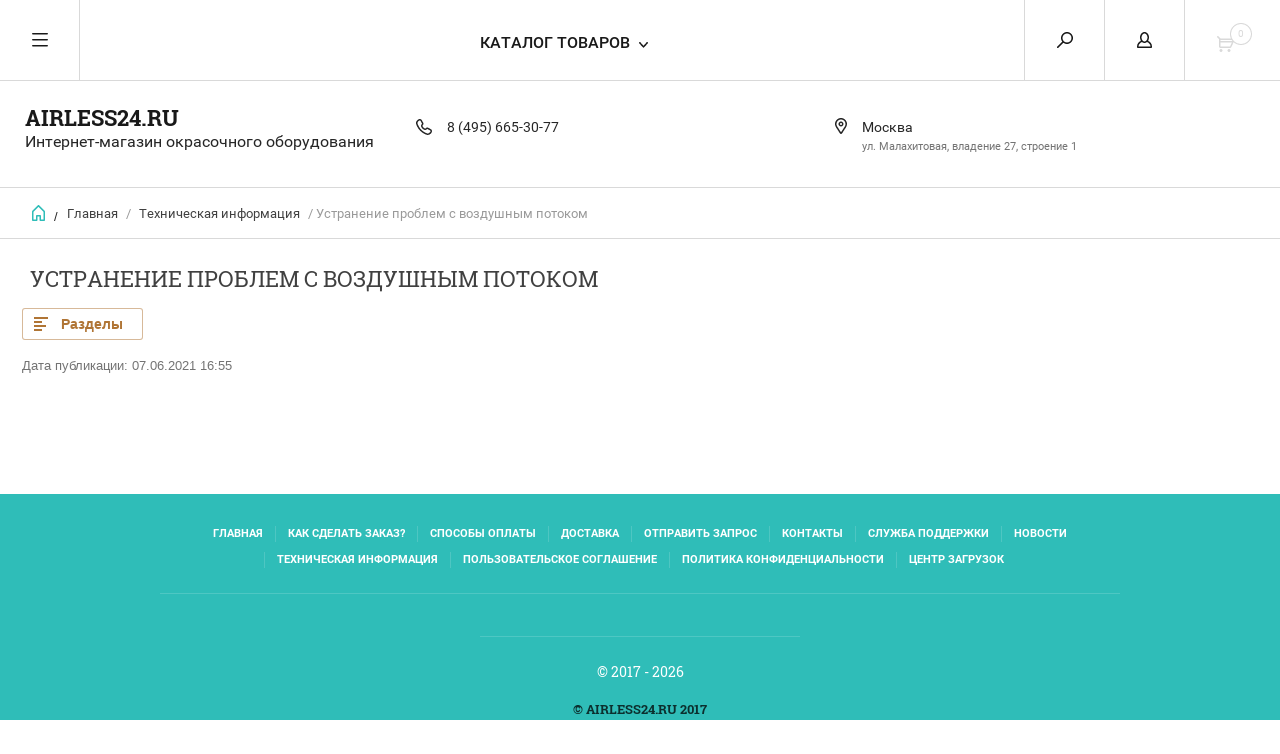

--- FILE ---
content_type: text/html; charset=utf-8
request_url: https://airless24.ru/ustranenie-problem-s-vozdushnym-potokom
body_size: 12079
content:
		
	
	


<!doctype html><html lang="ru"><head><meta charset="utf-8"><meta name="robots" content="all"/><title>Устранение проблем с воздушным потоком</title><meta name="description" content="Устранение проблем с воздушным потоком"><meta name="keywords" content="Устранение проблем с воздушным потоком"><meta name="SKYPE_TOOLBAR" content="SKYPE_TOOLBAR_PARSER_COMPATIBLE"><meta name="viewport" content="width=device-width, initial-scale=1.0, maximum-scale=1.0, user-scalable=no"><meta name="format-detection" content="telephone=no"><meta http-equiv="x-rim-auto-match" content="none"><link rel="preload" href="/g/libs/jquery/1.10.2/jquery.min.js" as="script" /><script src="/g/libs/jquery/1.10.2/jquery.min.js"></script><link rel="preload" href="/shared/highslide-4.1.13/highslide.min.css" as="style" /><link rel="preload" href="/shared/highslide-4.1.13/highslide-full.packed.js" as="script" /><link rel="preload" href="/shared/flowplayer/flowplayer-3.2.9.min.js" as="script" /><link rel="preload" href="/shared/s3/css/calendar.css" as="style" /><link rel="preload" href="/shared/s3/js/lang/ru.js" as="script" /><link rel="preload" href="/shared/s3/js/cookie.js" as="script" /><link rel="preload" href="/shared/s3/js/widgets.js?v=8" as="script" /><link rel="preload" href="/shared/s3/js/calendar.packed.js" as="script" /><link rel="preload" href="/g/s3/goal/1.0.0/s3.goal.js" as="script" />
            <!-- 46b9544ffa2e5e73c3c971fe2ede35a5 -->
            <script src='/shared/s3/js/lang/ru.js'></script>
            <script src='/shared/s3/js/common.min.js'></script>
        <link rel='stylesheet' type='text/css' href='/shared/s3/css/calendar.css' /><link rel='stylesheet' type='text/css' href='/shared/highslide-4.1.13/highslide.min.css'/>
<script type='text/javascript' src='/shared/highslide-4.1.13/highslide-full.packed.js'></script>
<script type='text/javascript'>
hs.graphicsDir = '/shared/highslide-4.1.13/graphics/';
hs.outlineType = null;
hs.showCredits = false;
hs.lang={cssDirection:'ltr',loadingText:'Загрузка...',loadingTitle:'Кликните чтобы отменить',focusTitle:'Нажмите чтобы перенести вперёд',fullExpandTitle:'Увеличить',fullExpandText:'Полноэкранный',previousText:'Предыдущий',previousTitle:'Назад (стрелка влево)',nextText:'Далее',nextTitle:'Далее (стрелка вправо)',moveTitle:'Передвинуть',moveText:'Передвинуть',closeText:'Закрыть',closeTitle:'Закрыть (Esc)',resizeTitle:'Восстановить размер',playText:'Слайд-шоу',playTitle:'Слайд-шоу (пробел)',pauseText:'Пауза',pauseTitle:'Приостановить слайд-шоу (пробел)',number:'Изображение %1/%2',restoreTitle:'Нажмите чтобы посмотреть картинку, используйте мышь для перетаскивания. Используйте клавиши вперёд и назад'};</script>
<link rel="icon" href="/favicon.ico" type="image/vnd.microsoft.icon">
<link rel="apple-touch-icon" href="/touch-icon-iphone.png">
<link rel="apple-touch-icon" sizes="76x76" href="/touch-icon-ipad.png">
<link rel="apple-touch-icon" sizes="120x120" href="/touch-icon-iphone-retina.png">
<link rel="apple-touch-icon" sizes="152x152" href="/touch-icon-ipad-retina.png">
<meta name="msapplication-TileImage" content="/touch-w8-mediumtile.png"/>
<meta name="msapplication-square70x70logo" content="/touch-w8-smalltile.png" />
<meta name="msapplication-square150x150logo" content="/touch-w8-mediumtile.png" />
<meta name="msapplication-wide310x150logo" content="/touch-w8-widetile.png" />
<meta name="msapplication-square310x310logo" content="/touch-w8-largetile.png" />

<!--s3_require-->
<link rel="stylesheet" href="/g/basestyle/1.0.1/articles/articles.css" type="text/css"/>
<link rel="stylesheet" href="/g/basestyle/1.0.1/user/user.css" type="text/css"/>
<link rel="stylesheet" href="/g/basestyle/1.0.1/articles/articles.brown.css" type="text/css"/>
<script type="text/javascript" src="/g/templates/pages/2016.1/articles/articles.js" async></script>
<link rel="stylesheet" href="/g/basestyle/1.0.1/user/user.brown.css" type="text/css"/>
<script type="text/javascript" src="/g/basestyle/1.0.1/user/user.js"></script>
<!--/s3_require-->
 <link rel="preload" href="/t/v6365/images/theme0/theme.min.css" as="style" /><link rel="stylesheet" href="/t/v6365/images/theme0/theme.min.css"><!--[if lt IE 10]><script src="/g/libs/ie9-svg-gradient/0.0.1/ie9-svg-gradient.min.js"></script><script src="/g/libs/jquery-placeholder/2.0.7/jquery.placeholder.min.js"></script><script src="/g/libs/jquery-textshadow/0.0.1/jquery.textshadow.min.js"></script><script src="/g/s3/misc/ie/0.0.1/ie.js"></script><![endif]--><!--[if lt IE 9]><script src="/g/libs/html5shiv/html5.js"></script><![endif]--><link rel="preload" href="/t/v6365/images/css/site.addons.scss.css" as="style" /><link rel="stylesheet" href="/t/v6365/images/css/site.addons.scss.css">
<script>
    document.addEventListener("DOMContentLoaded", function() {
  var lazyloadImages;    

  if ("IntersectionObserver" in window) {
    lazyloadImages = document.querySelectorAll(".lazy_img");
    var imageObserver = new IntersectionObserver(function(entries, observer) {
      entries.forEach(function(entry) {
        if (entry.isIntersecting) {
          var image = entry.target;
          image.src = image.dataset.src;
          image.classList.remove("lazy_img");
          imageObserver.unobserve(image);
        }
      });
    });

    lazyloadImages.forEach(function(image) {
      imageObserver.observe(image);
    });
  } else {  
    var lazyloadThrottleTimeout;
    lazyloadImages = document.querySelectorAll(".lazy_img");
    
    function lazyload () {
      if(lazyloadThrottleTimeout) {
        clearTimeout(lazyloadThrottleTimeout);
      }    

      lazyloadThrottleTimeout = setTimeout(function() {
        var scrollTop = window.pageYOffset;
        lazyloadImages.forEach(function(img) {
            if(img.offsetTop < (window.innerHeight + scrollTop)) {
              img.src = img.dataset.src;
              img.classList.remove('lazy_img');
            }
        });
        if(lazyloadImages.length == 0) { 
          document.removeEventListener("scroll", lazyload);
          window.removeEventListener("resize", lazyload);
          window.removeEventListener("orientationChange", lazyload);
        }
      }, 20);
    }

    document.addEventListener("scroll", lazyload);
    window.addEventListener("resize", lazyload);
    window.addEventListener("orientationChange", lazyload);
  }
})
</script>

<script>
	$(window).load(function() {
		$('html, body').removeClass('overflow_hidden');
		$('#site_loader').hide();
	});
</script>
<script src="/t/v6365/images/js/grids.min.js"></script><script src="/t/v6365/images/site.addons.js"></script><link rel="stylesheet" href="/t/v6365/images/site.addons.scss.css"></head><body><div id="site_loader"></div><div class="overlay"></div><nav class="menu-top-wrapper"><div class="close-menu"></div><ul class="menu-top"><li><a href="/" >Главная</a></li><li><a href="/kak-sdelat-zakaz" >Как сделать заказ?</a></li><li><a href="/sposoby-oplaty" >Способы оплаты</a></li><li><a href="/dostavka" >Доставка</a></li><li><a href="/otpravit-zapros" >Отправить запрос</a></li><li><a href="/kontakty" >Контакты</a></li><li><a href="/sluzhba-podderzhki"  target="_blank">Служба поддержки</a></li><li><a href="/novosti" >Новости</a></li><li class="opened active"><a href="/technik" >Техническая информация</a></li><li><a href="/polzovatelskoye-soglasheniye" >Пользовательское соглашение</a></li><li><a href="/politika-konfidentsialnosti" >Политика конфиденциальности</a></li><li><a href="/centr-zagruzok" >Центр загрузок</a></li></ul></nav><div class="cart-wr-in"><div class="block-body"><div class="cart-icon"></div><div class="close-cart"></div><div class="shop-cart-opened"></div></div></div><div class="shop2-block login-form ">
	<div class="block-body">
		<div class="close-login"></div>
				<form method="post" action="/user">
			<input type="hidden" name="mode" value="login" />
			<div class="row">
				<label class="field text"><input type="text" name="login" id="login" tabindex="1" value="" placeholder="Логин или e-mail"/></label>
			</div>
			<div class="row">
				<label class="field password"><input type="password" name="password" id="password" tabindex="2" value="" placeholder="Пароль"/></label>
			</div>
			<a class="frg_pass" href="/user/forgot_password">Забыли пароль?</a>
			<button type="submit" class="signin-btn" tabindex="3">Войти</button>
		<div class="clear-container"></div>			
		<re-captcha data-captcha="recaptcha"
     data-name="captcha"
     data-sitekey="6LddAuIZAAAAAAuuCT_s37EF11beyoreUVbJlVZM"
     data-lang="ru"
     data-rsize="invisible"
     data-type="image"
     data-theme="light"></re-captcha></form>

		
		<a class="registration" href="/user/register" class="register">Регистрация</a>
		
		
	</div>
</div><div class="search-form-wrap"><div class="search-close"></div><form class="search-form" action="/search" method="get"><input type="text" class="search-text" name="search" onblur="this.value=this.value==''?'Введите ключевое слово':this.value" onfocus="this.value=this.value=='Введите ключевое слово'?'':this.value;" value="Введите ключевое слово" /><input class="search-button" type="submit" value="" /><re-captcha data-captcha="recaptcha"
     data-name="captcha"
     data-sitekey="6LddAuIZAAAAAAuuCT_s37EF11beyoreUVbJlVZM"
     data-lang="ru"
     data-rsize="invisible"
     data-type="image"
     data-theme="light"></re-captcha></form><div class="clear-container"></div>	
    
<div class="shop2-block search-form ">
	<div class="block-title">
		<strong>Расширенный поиск</strong>
		<span>&nbsp;</span>
	</div>
	<div class="block-body">
		<form action="/internet-magazin/search" enctype="multipart/form-data">
			<input type="hidden" name="sort_by" value=""/>
			
							<div class="row clear-self">
					<div class="row-title">Цена руб.</div>
				<div class="param-wrap param_range price range_slider_wrapper">
                    <div class="td param-body">
                        <div class="price_range clear-self">
                        	<label class="range min">
                                <input name="s[price][min]" type="text" size="5" class="small low" value="0" />
                            </label>
                            <label class="range max">    
    							<input name="s[price][max]" type="text" size="5" class="small hight" value="250000" />
    						</label>	
                        </div>
                        <div class="input_range_slider"></div>
                    </div>
                </div>
				</div>
			
							<div class="row">
					<label class="row-title" for="shop2-name">Название:</label>
					<input type="text" name="s[name]" size="20" id="shop2-name" value="" />
				</div>
			
							<div class="row">
					<label class="row-title" for="shop2-article">Артикул:</label>
					<input type="text" name="s[article]" id="shop2-article" value="" />
				</div>
			
							<div class="row">
					<label class="row-title" for="shop2-text">Текст:</label>
					<input type="text" name="search_text" size="20" id="shop2-text"  value="" />
				</div>
			
			
							<div class="row">
					<div class="row-title">Выберите категорию:</div>
					<select name="s[folder_id]" id="s[folder_id]">
						<option value="">Все</option>
																											                            <option value="409748216" >
	                                 Окрасочные камеры
	                            </option>
	                        														                            <option value="410036616" >
	                                &raquo; Окрасочные камеры сухой системы фильтрации
	                            </option>
	                        														                            <option value="433738016" >
	                                &raquo; Окрасочные камеры с водяной завесой
	                            </option>
	                        														                            <option value="436565816" >
	                                &raquo; Малогабаритные окрасочные камеры
	                            </option>
	                        														                            <option value="410036416" >
	                                &raquo; Окрасочно-сушильные камеры
	                            </option>
	                        														                            <option value="443909816" >
	                                &raquo; Дополнительное оборудование
	                            </option>
	                        														                            <option value="746303241" >
	                                 Фильтры для окрасочных камер и фильтрующие материалы
	                            </option>
	                        														                            <option value="49143216" >
	                                &raquo; Фильтры из гофрированного картона и крафт-фильтры
	                            </option>
	                        														                            <option value="49141616" >
	                                &raquo; Фильтры напольные
	                            </option>
	                        														                            <option value="49143016" >
	                                &raquo; Фильтры потолочные
	                            </option>
	                        														                            <option value="49140216" >
	                                &raquo; Фильтрующие материалы для приточно-вытяжной вентиляции
	                            </option>
	                        														                            <option value="440514616" >
	                                 Коагулянты и очищающие средства
	                            </option>
	                        														                            <option value="550703016" >
	                                &raquo; Коагулянты и флокулянты
	                            </option>
	                        														                            <option value="550708816" >
	                                &raquo; Очищающие средства
	                            </option>
	                        														                            <option value="550709016" >
	                                &raquo; Защитные покрытия
	                            </option>
	                        														                            <option value="746303441" >
	                                 Баки красконагнетательные
	                            </option>
	                        														                            <option value="746301841" >
	                                 Краскораспылители ручные
	                            </option>
	                        														                            <option value="746302241" >
	                                &raquo; Пневматические ручные
	                            </option>
	                        														                            <option value="430946616" >
	                                 Краскораспылители автоматические
	                            </option>
	                        														                            <option value="430946816" >
	                                &raquo; Пневматические автоматические
	                            </option>
	                        														                            <option value="746302841" >
	                                 Безвоздушное оборудование для покраски с электрическим приводом
	                            </option>
	                        														                            <option value="49652416" >
	                                &raquo; Мембранные агрегаты
	                            </option>
	                        														                            <option value="49652616" >
	                                &raquo; Поршневые агрегаты
	                            </option>
	                        														                            <option value="746303641" >
	                                 Шлифовальные машинки
	                            </option>
	                        											</select>
				</div>

				<div id="shop2_search_custom_fields"></div>
			
						<div id="shop2_search_global_fields">
				
																									</div>
						
							<div class="row">
					<div class="row-title">Производитель:</div>
					<select name="s[vendor_id]">
						<option value="">Все</option>          
	                    	                        <option value="19522416" >Andreae Team (Европа)</option>
	                    	                        <option value="7178816" >CAMOZZI (Италия)</option>
	                    	                        <option value="74213500" >CL Filtration (Китай)</option>
	                    	                        <option value="15138301" >Columbus Industries, Inc (США)</option>
	                    	                        <option value="6344216" >CORAL S.p.A. (Италия)</option>
	                    	                        <option value="76045100" >COROLUX (Нидерланды)</option>
	                    	                        <option value="11031216" >Filtrair (Нидерланды)</option>
	                    	                        <option value="19522616" >Inp quality (Нидерланды)</option>
	                    	                        <option value="19374416" >Kluthe GmbH (Германия)</option>
	                    	                        <option value="237593241" >Krautzberger GmbH (Германия)</option>
	                    	                        <option value="11965216" >Prona (Китай)</option>
	                    	                        <option value="237592841" >Quanzhou SCentury Mechanical Equipments (Китай)</option>
	                    	                        <option value="13373501" >RTPA (Китай)</option>
	                    	                        <option value="237593041" >SARL PROFILT International (Франция)</option>
	                    	                        <option value="19522816" >TOP 10 (Германия)</option>
	                    	                        <option value="6343616" >VOLZ Filters (Германия)</option>
	                    	                        <option value="10237701" >VOSSCHEMIE GmbH (Германия)</option>
	                    	                        <option value="18591416" >Walmec S.p.A., Италия</option>
	                    	                        <option value="11036016" >Wiltec (Нидерланды)</option>
	                    	                        <option value="11071416" >Zauber Air (Китай)</option>
	                    	                        <option value="35129901" >Китай</option>
	                    	                        <option value="6420816" >Россия</option>
	                    					</select>
				</div>
			
			
							<div class="row">
					<div class="row-title">Результатов на странице:</div>
					<select name="s[products_per_page]">
									            				            				            <option value="5">5</option>
			            				            				            <option value="20">20</option>
			            				            				            <option value="35">35</option>
			            				            				            <option value="50">50</option>
			            				            				            <option value="65">65</option>
			            				            				            <option value="80">80</option>
			            				            				            <option value="95">95</option>
			            					</select>
				</div>
			
			<div class="clear-container"></div>
			<div class="row">
				<button type="submit" class="search-btn">Найти</button>
			</div>
		<re-captcha data-captcha="recaptcha"
     data-name="captcha"
     data-sitekey="6LddAuIZAAAAAAuuCT_s37EF11beyoreUVbJlVZM"
     data-lang="ru"
     data-rsize="invisible"
     data-type="image"
     data-theme="light"></re-captcha></form>
		<div class="clear-container"></div>
	</div>
</div><!-- Search Form --></div><div class="folders-shared"><div class="close-folders"></div><ul class="folders"><li><a href="/okrasochno-sushilnyye-kamery-i-pokrasochnyye-kabiny" >Окрасочные камеры</a><ul class="level-2"><li><a href="/sukhiye-pokrasochnyye-kabiny" >Окрасочные камеры сухой системы фильтрации</a></li><li><a href="/vodnyye-pokrasochnyye-kabiny" >Окрасочные камеры с водяной завесой</a></li><li><a href="/malogaboritnyye-okrasochnyye-kamery" >Малогабаритные окрасочные камеры</a></li><li><a href="/okrasochno-sushilnyye-kamery" >Окрасочно-сушильные камеры</a></li><li><a href="/dopolnitelnoye-oborudovaniye" >Дополнительное оборудование</a></li></ul></li><li><a href="/filtry-dlya-okrasochnykh-kamer-i-filtruyushchiye-materialy" >Фильтры для окрасочных камер и фильтрующие материалы</a><ul class="level-2"><li><a href="/filtry-iz-gofrirovannogo-kartona" >Фильтры из гофрированного картона и крафт-фильтры</a></li><li><a href="/filtry-napolnyye" >Фильтры напольные</a></li><li><a href="/potolochnyye-filtry" >Фильтры потолочные</a></li><li><a href="/filtruyushchiye-materialy-dlya-ventilyatsii" >Фильтрующие материалы для приточно-вытяжной вентиляции</a></li></ul></li><li><a href="/koagulyanty-i-ochishchayushchiye-sredstva" >Коагулянты и очищающие средства</a><ul class="level-2"><li><a href="/koagulyanty-i-flokulyanty" >Коагулянты и флокулянты</a></li><li><a href="/ochishchayushchiye-sredstva" >Очищающие средства</a></li><li><a href="/zashchitnyye-pokrytiya" >Защитные покрытия</a></li></ul></li><li><a href="/baki-kraskonagnetatelnye" >Баки красконагнетательные</a></li><li><a href="/kraskoraspyliteli-ruchnyye" >Краскораспылители ручные</a><ul class="level-2"><li><a href="/pnevmaticheskiye" >Пневматические ручные</a></li></ul></li><li><a href="/kraskoraspyliteli-avtomaticheskiye" >Краскораспылители автоматические</a><ul class="level-2"><li><a href="/avtomaticheskiye-1" >Пневматические автоматические</a></li></ul></li><li><a href="/bezvozdushnoye-oborudovaniye-dlya-pokraski-s-elektricheskim-privodom" >Безвоздушное оборудование для покраски с электрическим приводом</a><ul class="level-2"><li><a href="/membrannyye-agregaty" >Мембранные агрегаты</a></li><li><a href="/porshnevyye-agregaty" >Поршневые агрегаты</a></li></ul></li><li><a href="/shlifovalnyye-mashinki" >Шлифовальные машинки</a></li></ul></div><div class="site-wrapper page-in"><header role="banner" class="site-header"><div class="header-top-panel"><div class="menu-icon"></div><div class="shop-cart-wr"><div class="cart-ico"></div><div id="shop2-cart-preview">
	<div class="cart-wr">
		<div class="shop2-block cart-preview">
		<div class="block_title empty">
			<div class="cart_amount">0</div>
		</div>
		</div>
	</div>
</div><!-- Cart Preview --></div><div class="block-title login-ico"></div><div class="site-search-wr"><div class="search-ico"></div></div><div class="folders-title">Каталог товаров</div><div class="folders-title smal">Каталог</div></div><div class="header-bot"><div class="site-name td"><div class="name-desc-wrap"><a href="https://airless24.ru"  title="На главную страницу">AIRLESS24.RU</a><div class="site-descriptor">Интернет-магазин окрасочного оборудования</div></div></div><div class="site-phone td"><div class="site-phone-in"><div class="site-phone-number phone-block"><div><a href="tel:8 (495) 665-30-77">8 (495) 665-30-77</a> </div></div></div></div><div class="site-addes td"><div class="site-addes-in"><div class="site-address-title">Москва</div><div class="adres-body">ул. Малахитовая, владение 27, строение 1</div></div></div></div></header> <!-- .site-header --><div class="site-path-wrap"><div class="site-path-in"><span class="home"><a href="https://airless24.ru"></a> /</span><div class="site-path"><a href="/">Главная</a> / <a href="/technik">Техническая информация</a> / Устранение проблем с воздушным потоком</div></div></div><div class="site-container"><main role="main" class="site-main"><div class="site-main__inner "><h1>Устранение проблем с воздушным потоком</h1>

<link rel="stylesheet" href="/g/libs/jquery-popover/0.0.3/jquery.popover.css">


<div class="g-page g-page-article g-page-article--main">
	<div class="g-top-panel g-top-panel--relative">
		
	<div class="g-categories">
		<a href="#" class="g-categories__button">Разделы</a>
		<div class="g-categories__dropdown">
			<ul class="g-menu-2 g-menu-2--level-1"><li class="g-menu-2__item g-menu-2__item--level-1"><a href="/filtry" class="g-menu-2__link g-menu-2__link--level-1"><span class="g-menu-2__count">9</span>Фильтры для окрасочных камер</a></li><li class="g-menu-2__item g-menu-2__item--level-1"><a href="/okrasochnye-kamery-i-dopolnitelnoe-oborudovanie" class="g-menu-2__link g-menu-2__link--level-1"><span class="g-menu-2__count">4</span>Окрасочные камеры и дополнительное оборудование</a></li><li class="g-menu-2__item g-menu-2__item--level-1"><a href="/koagulyanty" class="g-menu-2__link g-menu-2__link--level-1"><span class="g-menu-2__count">2</span>Коагулянты</a></li><li class="g-menu-2__item g-menu-2__item--level-1"><a href="/kraskoraspyliteli" class="g-menu-2__link g-menu-2__link--level-1"><span class="g-menu-2__count">26</span>Краскораспылители</a></li><li class="g-menu-2__item g-menu-2__item--level-1"><a href="/kraskonagnetatelnyye-baki-1" class="g-menu-2__link g-menu-2__link--level-1"><span class="g-menu-2__count">2</span>Красконагнетательные баки</a></li><li class="g-menu-2__item g-menu-2__item--level-1"><a href="/tekhnologiya-raspyleniya" class="g-menu-2__link g-menu-2__link--level-1"><span class="g-menu-2__count">10</span>Технология распыления</a></li></ul>
		</div>
	</div>
	</div>
	
	<style>
		
			.g-menu-2__link{display: block;}
			@media (max-width: 380px){
				.g-article--simple-view .g-article__image{float: none;margin-right: auto;margin-left: auto;text-align: center;}
			}
		
	</style>

	
				
			<style>
				
				
					.g-comment__form{max-width: 600px;}
					.g-rating-edit{max-width: 115px;}
				
					.g-form-field__hint--popup{position: relative;top: auto; left: 0; margin: 10px 0 0;max-width: 100%;white-space: normal;}
					.g-form-field__hint--popup:before{
						top: -6px;
						left: 10px;
						transform: rotate(45deg);
					}
					.g-page-article__text,.g-page-article__date{color: inherit;}
				
			</style>

			<div class="g-page-article">
	<div class="g-page-article__top-panel">

				
		
		<div class="g-page-article__date">Дата публикации: 07.06.2021 16:55</div>

				 
		       	</div>

	
	<div class="g-page-article__text">
		
	</div>

	<div class="g-clear"></div>

	
		
	</div>
		
	</div>

</div></main> <!-- .site-main --><div class="clear-float"></div></div><footer role="contentinfo" class="site-footer"><div class="menu-bot-wrapper"><ul class="menu-bot"><li><a href="/" >Главная</a></li><li><a href="/kak-sdelat-zakaz" >Как сделать заказ?</a></li><li><a href="/sposoby-oplaty" >Способы оплаты</a></li><li><a href="/dostavka" >Доставка</a></li><li><a href="/otpravit-zapros" >Отправить запрос</a></li><li><a href="/kontakty" >Контакты</a></li><li><a href="/sluzhba-podderzhki" target="_blank">Служба поддержки</a></li><li><a href="/novosti" >Новости</a></li><li><a href="/technik" >Техническая информация</a></li><li><a href="/polzovatelskoye-soglasheniye" >Пользовательское соглашение</a></li><li><a href="/politika-konfidentsialnosti" >Политика конфиденциальности</a></li><li><a href="/centr-zagruzok" >Центр загрузок</a></li></ul></div><div class="form-bottom"></div><div class="site-name-bot"><span>&copy; 2017 - 2026</span><h4><strong>&copy; AIRLESS24.RU 2017</strong></h4></div><br><div class="soc-ico"><a href="https://www.youtube.com/channel/UClKFl8EVp7-a9J7VC0y39rA/" target="blank"><img src="/d/fgs16_youtube_1.svg" alt="Youtube" /></a></div><div class="site-counters"><!--LiveInternet counter--><script type="text/javascript">
document.write("<a href='//www.liveinternet.ru/click' "+
"target=_blank><img src='//counter.yadro.ru/hit?t12.1;r"+
escape(document.referrer)+((typeof(screen)=="undefined")?"":
";s"+screen.width+"*"+screen.height+"*"+(screen.colorDepth?
screen.colorDepth:screen.pixelDepth))+";u"+escape(document.URL)+
";h"+escape(document.title.substring(0,150))+";"+Math.random()+
"' alt='' title='LiveInternet: показано число просмотров за 24"+
" часа, посетителей за 24 часа и за сегодня' "+
"border='0' width='88' height='31'><\/a>")
</script><!--/LiveInternet-->

<!-- Yandex.Metrika counter -->
<script type="text/javascript" >
setTimeout(function(){
   (function(m,e,t,r,i,k,a){m[i]=m[i]||function(){(m[i].a=m[i].a||[]).push(arguments)};
   m[i].l=1*new Date();k=e.createElement(t),a=e.getElementsByTagName(t)[0],k.async=1,k.src=r,a.parentNode.insertBefore(k,a)})
   (window, document, "script", "https://mc.yandex.ru/metrika/tag.js", "ym");

   ym(52642012, "init", {
        id:52642012,
        clickmap:true,
        trackLinks:true,
        accurateTrackBounce:true,
        webvisor:true
   });
}, 5000);
</script>
<noscript><div><img src="https://mc.yandex.ru/watch/52642012" style="position:absolute; left:-9999px;" alt="" /></div></noscript>
<!-- /Yandex.Metrika counter -->
<!--__INFO2026-01-21 00:55:13INFO__-->
</div></footer> <!-- .site-footer --></div><div class="product-includeForm"><div class="tpl-anketa" data-api-url="/-/x-api/v1/public/?method=form/postform&param[form_id]=111672041" data-api-type="form" id="form_g-anketa">
	<div class="closeBtnForm"></div>
			<form method="post">
		<input type="hidden" name="form_id" value="111672041">
		<input type="hidden" name="tpl" value="db:form.minimal.tpl">
		<div class="title">Перезвонить Вам</div>								    	        <div class="tpl-field type-text field-required">
	          <div class="field-title">Ваше имя: <span class="field-required-mark">*</span></div>	          	          <div class="field-value">

 	          	
	          	
	          		            	<input required="" type="text" size="30" maxlength="300" value="" name="d[0]" />
	            	            	          </div>
	        </div>
	        					    	        <div class="tpl-field type-text field-required">
	          <div class="field-title">Телефон: <span class="field-required-mark">*</span></div>	          	          <div class="field-value">

 	          	
	          	
	          		            	<input required="" type="text" size="30" maxlength="100" value="" name="d[1]" />
	            	            	          </div>
	        </div>
	        					    	        <div class="tpl-field type-textarea">
	          <div class="field-title">Комментарий:</div>	          	          <div class="field-value">

 	          	
	          	
	          		          <textarea 
		                                    cols="50" 
		                                    rows="7" 
		                                    name="d[3]"></textarea>
	            		            	            	          </div>
	        </div>
	        					    	        <div class="tpl-field type-checkbox field-required">
	          	          	          <div class="field-value">

 	          	
	          	
	          						<ul>
													<li><label><input type="checkbox" value="Да" name="d[4]" />Персональные данные</label></li>
											</ul>
					            <div class="field-note">Нажимая кнопку «Отправить», я соглашаюсь с условиями Политики конфиденциальности и Пользовательского соглашения.</div>	          </div>
	        </div>
	        		
		
		<div class="tpl-field tpl-field-button">
			<input type="submit" class="tpl-form-button" value="Отправить">		</div>

		<re-captcha data-captcha="recaptcha"
     data-name="captcha"
     data-sitekey="6LddAuIZAAAAAAuuCT_s37EF11beyoreUVbJlVZM"
     data-lang="ru"
     data-rsize="invisible"
     data-type="image"
     data-theme="light"></re-captcha></form>
					
				<script>
					$(function(){
						let submit2 = $('.tpl-field-button input');
						$('#form_g-anketa').on('submit', function () {
							submit2.addClass('disabled');
							$('.tpl-field-button input.disabled').textContent = 'Отправляется...'; 
							submit2.attr('disabled', true);
						});	
					});
				</script>
			
							</div>
</div><div class="product-includeForm3"><div class="tpl-anketa" data-api-url="/-/x-api/v1/public/?method=form/postform&param[form_id]=9060216" data-api-type="form" id="form_g-anketa">
	<div class="closeBtnForm"></div>
			<form method="post">
		<input type="hidden" name="form_id" value="9060216">
		<input type="hidden" name="tpl" value="db:form.minimal.tpl">
		<div class="title">Запрос цены</div>								    	        <div class="tpl-field type-text field-required">
	          <div class="field-title">Имя: <span class="field-required-mark">*</span></div>	          	          <div class="field-value">

 	          	
	          	
	          		            	<input required="" type="text" size="30" maxlength="100" value="" name="d[0]" />
	            	            	          </div>
	        </div>
	        					    	        <div class="tpl-field type-text field-required">
	          <div class="field-title">Email: <span class="field-required-mark">*</span></div>	          	          <div class="field-value">

 	          	
	          	
	          		            	<input required="" type="text" size="30" maxlength="100" value="" name="d[1]" />
	            	            	          </div>
	        </div>
	        					    	        <div class="tpl-field type-text field-required">
	          <div class="field-title">Служебный телефон: <span class="field-required-mark">*</span></div>	          	          <div class="field-value">

 	          	
	          	
	          		            	<input required="" type="text" size="30" maxlength="100" value="" name="d[2]" />
	            	            	          </div>
	        </div>
	        					        <input type="hidden" value="3.148.204.69" name="d[3]" id="d[3]" />
    					        <input type="hidden" value="" name="d[4]" id="d[4]" class="productName"/>
								        <input type="hidden" value="" name="d[5]" id="d[5]" class="productLink"/>
								    	        <div class="tpl-field type-textarea">
	          <div class="field-title">Текст сообщения:</div>	          	          <div class="field-value">

 	          	
	          	
	          		          <textarea 
		                                    cols="50" 
		                                    rows="7" 
		                                    name="d[6]"></textarea>
	            		            	            	          </div>
	        </div>
	        					    	        <div class="tpl-field type-checkbox field-required">
	          	          	          <div class="field-value">

 	          	
	          	
	          						<ul>
													<li><label><input type="checkbox" value="Да" name="d[7]" />Персональные данные</label></li>
											</ul>
					            <div class="field-note">Нажимая кнопку «Отправить», я соглашаюсь с условиями Политики конфиденциальности и Пользовательского соглашения.</div>	          </div>
	        </div>
	        		
		
		<div class="tpl-field tpl-field-button">
			<input type="submit" class="tpl-form-button" value="Отправить">		</div>

		<re-captcha data-captcha="recaptcha"
     data-name="captcha"
     data-sitekey="6LddAuIZAAAAAAuuCT_s37EF11beyoreUVbJlVZM"
     data-lang="ru"
     data-rsize="invisible"
     data-type="image"
     data-theme="light"></re-captcha></form>
							</div>
</div><div class="product-includeForm2"><div class="tpl-anketa" data-api-url="/-/x-api/v1/public/?method=form/postform&param[form_id]=111671841" data-api-type="form" id="form_g-anketa">
	<div class="closeBtnForm"></div>
			<form method="post">
		<input type="hidden" name="form_id" value="111671841">
		<input type="hidden" name="tpl" value="db:form.minimal.tpl">
		<div class="title">Заказать без регистрации</div>								        <input type="hidden" value="3.148.204.69" name="d[0]" id="d[0]" />
    					        <input type="hidden" value="" name="d[1]" id="d[1]" class="productName"/>
								        <input type="hidden" value="" name="d[2]" id="d[2]" class="productLink"/>
								    	        <div class="tpl-field type-text field-required">
	          <div class="field-title">Ваше имя: <span class="field-required-mark">*</span></div>	          	          <div class="field-value">

 	          	
	          	
	          		            	<input required="" type="text" size="30" maxlength="300" value="" name="d[3]" />
	            	            	          </div>
	        </div>
	        					    	        <div class="tpl-field type-text field-required">
	          <div class="field-title">Телефон: <span class="field-required-mark">*</span></div>	          	          <div class="field-value">

 	          	
	          	
	          		            	<input required="" type="text" size="55" maxlength="255" value="" name="d[4]" />
	            	            	          </div>
	        </div>
	        					    	        <div class="tpl-field type-text field-required">
	          <div class="field-title">E-mail: <span class="field-required-mark">*</span></div>	          	          <div class="field-value">

 	          	
	          	
	          		            	<input required="" type="text" size="30" maxlength="300" value="" name="d[5]" />
	            	            	          </div>
	        </div>
	        					    	        <div class="tpl-field type-textarea">
	          <div class="field-title">Комментарии:</div>	          	          <div class="field-value">

 	          	
	          	
	          		          <textarea 
		                                    cols="50" 
		                                    rows="7" 
		                                    name="d[6]"></textarea>
	            		            	            	          </div>
	        </div>
	        					    	        <div class="tpl-field type-checkbox field-required">
	          	          	          <div class="field-value">

 	          	
	          	
	          						<ul>
													<li><label><input type="checkbox" value="Да" name="d[7]" />Персональные данные</label></li>
											</ul>
					            <div class="field-note">Нажимая кнопку «Отправить», я соглашаюсь с условиями Политики конфиденциальности и Пользовательского соглашения.</div>	          </div>
	        </div>
	        		
		
		<div class="tpl-field tpl-field-button">
			<input type="submit" class="tpl-form-button" value="Отправить">		</div>

		<re-captcha data-captcha="recaptcha"
     data-name="captcha"
     data-sitekey="6LddAuIZAAAAAAuuCT_s37EF11beyoreUVbJlVZM"
     data-lang="ru"
     data-rsize="invisible"
     data-type="image"
     data-theme="light"></re-captcha></form>
							</div>
</div>



	<link rel="stylesheet" type="text/css" href="/g/shop2v2/default/css/theme.less.css"><script type="text/javascript" src="/g/printme.js"></script>
<script type="text/javascript" src="/g/shop2v2/default/js/tpl.js"></script>
<script type="text/javascript" src="/g/shop2v2/default/js/baron.min.js"></script>
<script type="text/javascript" src="/g/shop2v2/default/js/shop2.2.js"></script>
<script type="text/javascript">shop2.init({"productRefs": null,"apiHash": {"getSearchMatches":"6dcb5e4edf0dc10210c97b2a4f93c272","getFolderCustomFields":"2ca146c413189e5c132d93b196662a35","getProductListItem":"f2f4dfa960aef72ad3abce56e21429b4","cartAddItem":"97c1d5400bf52eb8ebce535b4853d764","cartRemoveItem":"815683a42f2295adbf0785ec7bf1c167","cartUpdate":"7beaa889ccb198b09433d8004afa3fdf","cartRemoveCoupon":"d73ec3b7f72fd1d69d535f7edc896da9","cartAddCoupon":"a0d1732b7fa8bcdfc027f9b47f4e8df4","deliveryCalc":"346b9e10ef56574a5619423dd6355172","printOrder":"bcc3575e97576a454415704dd180de15","cancelOrder":"335aca3e590c26ee48c792636ded5636","cancelOrderNotify":"a5ca649f9604e890471bd90dc1c992d4","repeatOrder":"80e4761a10cf38295db68344b9e7b90a","paymentMethods":"8b570543a8ba5af083459eb8b173e0fb","compare":"64d5ae7e9a6e2976d7c4aac033afce79","getPromoProducts":"61e658fc549b945859326bb5f4814e2f"},"verId": 1840276,"mode": "view","step": "","uri": "/internet-magazin","IMAGES_DIR": "/d/","cf_margin_price_enabled": 0,"my": {"list_picture_enlarge":true,"params":"\u0425\u0430\u0440\u0430\u043a\u0442\u0435\u0440\u0438\u0441\u0442\u0438\u043a\u0438","accessory":"\u0410\u043a\u0441\u0435\u0441\u0441\u0443\u0430\u0440\u044b","kit":"\u041f\u043e\u043f\u0443\u043b\u044f\u0440\u043d\u044b\u0435 \u0442\u043e\u0432\u0430\u0440\u044b","recommend":"\u0421 \u044d\u0442\u0438\u043c \u0442\u043e\u0432\u0430\u0440\u043e\u043c \u043e\u0431\u044b\u0447\u043d\u043e \u043f\u043e\u043a\u0443\u043f\u0430\u044e\u0442","similar":"\u041f\u043e\u0445\u043e\u0436\u0438\u0435 \u0442\u043e\u0432\u0430\u0440\u044b","modification":"\u041c\u043e\u0434\u0438\u0444\u0438\u043a\u0430\u0446\u0438\u0438","search_articl_text_hide":true,"special_alias":"\u0420\u0430\u0441\u043f\u0440\u043e\u0434\u0430\u0436\u0430","new_alias":"New","buy_alias":"\u0412 \u041a\u043e\u0440\u0437\u0438\u043d\u0443","show_rating_sort":true,"small_images_width":150,"collection_image_width":350,"collection_image_height":350,"cart_image_width":220,"cart_image_height":220,"hide_share":true,"gr_fix_lg":true}});</script>
<style type="text/css">.product-item-thumb {width: 300px;}.product-item-thumb .product-image, .product-item-simple .product-image {height: 300px;width: 300px;}.product-item-thumb .product-amount .amount-title {width: 204px;}.product-item-thumb .product-price {width: 250px;}.shop2-product .product-side-l {width: 450px;}.shop2-product .product-image {height: 450px;width: 450px;}.shop2-product .product-thumbnails li {width: 140px;height: 140px;}</style><link rel="stylesheet" href="/g/css/styles_articles_tpl.css"><script src="/t/v6365/images/js/jquery.formstyler.min.js" charset="utf-8"></script><script src="/t/v6365/images/js/plugin.js" charset="utf-8"></script><script src="/t/v6365/images/js/jquery.matchheigh.js" charset="utf-8"></script><!-- <script src="/g/templates/shop2/2.40.2/js/main.js" charset="utf-8"></script> --><script src="/t/v6365/images/js/main_local.js" charset="utf-8"></script> <link rel="preload" href="/t/v6365/images/theme0/theme.min.css" as="style" /><link rel="stylesheet" href="/t/v6365/images/theme0/theme.min.css"><script src="/t/v6365/images/js/site.addons.js"></script>
<!-- assets.bottom -->
<!-- </noscript></script></style> -->
<script src="/my/s3/js/site.min.js?1768978399" ></script>
<script src="/my/s3/js/site/defender.min.js?1768978399" ></script>
<script src="https://cp.onicon.ru/loader/5bf7aeeeb887eebc318b4569.js" data-auto async></script>
<script >/*<![CDATA[*/
var megacounter_key="0f6b5eb46858ff25a665c4780b836934";
(function(d){
    var s = d.createElement("script");
    s.src = "//counter.megagroup.ru/loader.js?"+new Date().getTime();
    s.async = true;
    d.getElementsByTagName("head")[0].appendChild(s);
})(document);
/*]]>*/</script>
<script >/*<![CDATA[*/
$ite.start({"sid":1829183,"vid":1840276,"aid":2164728,"stid":4,"cp":21,"active":true,"domain":"airless24.ru","lang":"ru","trusted":false,"debug":false,"captcha":3});
/*]]>*/</script>
<!-- /assets.bottom -->
</body><!-- ID --></html>

--- FILE ---
content_type: text/css
request_url: https://airless24.ru/t/v6365/images/theme0/theme.min.css
body_size: 52220
content:
@charset "utf-8";html{font-family:sans-serif;-ms-text-size-adjust:100%;-webkit-text-size-adjust:100%;overflow-y:scroll}body{margin:0}article,aside,details,figcaption,figure,footer,header,hgroup,main,menu,nav,section,summary{display:block}audio,canvas,progress,video{display:inline-block;vertical-align:baseline}audio:not([controls]){display:none;height:0}[hidden],template{display:none}a{background-color:transparent}a:active,a:hover{outline:0}abbr[title]{border-bottom:1px dotted}b,strong{font-weight:700}dfn{font-style:italic}h1{font-size:2em;margin:.67em 0}mark{background:#ff0;color:#000}small{font-size:80%}sub,sup{font-size:75%;line-height:0;position:relative;vertical-align:baseline}sup{top:-.5em}sub{bottom:-.25em}img{border:0}svg:not(:root){overflow:hidden}figure{margin:1em 40px}hr{box-sizing:content-box;height:0}pre{overflow:auto}code,kbd,pre,samp{font-family:monospace,monospace;font-size:1em}button,input,optgroup,select,textarea{font:inherit;margin:0}button{overflow:visible}button,select{text-transform:none}button,html input[type=button],input[type=reset],input[type=submit]{-webkit-appearance:button;cursor:pointer}button[disabled],html input[disabled]{cursor:default}button::-moz-focus-inner,input::-moz-focus-inner{border:0;padding:0}input{line-height:normal}input[type=checkbox],input[type=radio]{box-sizing:border-box;padding:0}input[type=number]::-webkit-inner-spin-button,input[type=number]::-webkit-outer-spin-button{height:auto}input[type=search]{-webkit-appearance:textfield;box-sizing:content-box}input[type=search]::-webkit-search-cancel-button,input[type=search]::-webkit-search-decoration{-webkit-appearance:none}fieldset{border:1px solid silver;margin:0 2px;padding:.35em .625em .75em}legend{border:0;padding:0}textarea{overflow:auto}optgroup{font-weight:700}table{border-collapse:collapse}@media print{*{background:0 0!important;color:#000!important;box-shadow:none!important;text-shadow:none!important}a,a:visited{text-decoration:underline}a[href]:after{content:" (" attr(href) ")"}abbr[title]:after{content:" (" attr(title) ")"}blockquote,pre{border:1px solid #999;page-break-inside:avoid}thead{display:table-header-group}img,tr{page-break-inside:avoid}img{max-width:100%!important}@page{margin:.5cm}h2,h3,p{orphans:3;widows:3}h2,h3{page-break-after:avoid}}.hide{display:none}.show{display:block}.invisible{visibility:hidden}.visible{visibility:visible}.reset-indents{padding:0;margin:0}.reset-font{line-height:0;font-size:0}.clear-list{list-style:none;padding:0;margin:0}.clearfix:after,.clearfix:before{display:table;content:"";line-height:0;font-size:0}.clearfix:after{clear:both}.clear{visibility:hidden;clear:both;height:0;font-size:1px;line-height:0}.clear-self::after{display:block;visibility:hidden;clear:both;height:0;content:''}.overflowHidden{overflow:hidden}.YMaps,.thumb,.ymaps-map{color:#000}.table{display:table}.table .tr{display:table-row}.table .tr .td{display:table-cell}.table0,.table1,.table2{border-collapse:collapse}.table0 td,.table1 td,.table2 td{padding:.5em}.table1,.table2{border:1px solid #afafaf}.table1 td,.table1 th,.table2 td,.table2 th{border:1px solid #afafaf}.table2 th{padding:.5em;color:#fff;background:#2fbdb8}@font-face{font-family:Roboto;font-display:swap;src:url(/g/fonts/roboto/roboto-r.eot);src:url(/g/fonts/roboto/roboto-r.eot?#iefix) format("embedded-opentype"),url(/g/fonts/roboto/roboto-r.woff2) format("woff2"),url(/g/fonts/roboto/roboto-r.woff) format("woff"),url(/g/fonts/roboto/roboto-r.ttf) format("truetype"),url(/g/fonts/roboto/roboto-r.svg#Roboto) format("svg");font-weight:400;font-style:normal}@font-face{font-family:Roboto;font-display:swap;src:url(/g/fonts/roboto/roboto-b.eot);src:url(/g/fonts/roboto/roboto-b.eot?#iefix) format("embedded-opentype"),url(/g/fonts/roboto/roboto-b.woff2) format("woff2"),url(/g/fonts/roboto/roboto-b.woff) format("woff"),url(/g/fonts/roboto/roboto-b.ttf) format("truetype"),url(/g/fonts/roboto/roboto-b.svg#Roboto) format("svg");font-weight:700;font-style:normal}@font-face{font-family:Roboto;font-display:swap;src:url(/g/fonts/roboto/roboto-bl.eot);src:url(/g/fonts/roboto/roboto-bl.eot?#iefix) format("embedded-opentype"),url(/g/fonts/roboto/roboto-bl.woff2) format("woff2"),url(/g/fonts/roboto/roboto-bl.woff) format("woff"),url(/g/fonts/roboto/roboto-bl.ttf) format("truetype"),url(/g/fonts/roboto/roboto-bl.svg#Roboto) format("svg");font-weight:900;font-style:normal}@font-face{font-family:Roboto;font-display:swap;src:url(/g/fonts/roboto/roboto-m.eot);src:url(/g/fonts/roboto/roboto-m.eot?#iefix) format("embedded-opentype"),url(/g/fonts/roboto/roboto-m.woff2) format("woff2"),url(/g/fonts/roboto/roboto-m.woff) format("woff"),url(/g/fonts/roboto/roboto-m.ttf) format("truetype"),url(/g/fonts/roboto/roboto-m.svg#Roboto) format("svg");font-weight:500;font-style:normal}@font-face{font-family:Roboto;font-display:swap;src:url(/g/fonts/roboto/roboto-i.eot);src:url(/g/fonts/roboto/roboto-i.eot?#iefix) format("embedded-opentype"),url(/g/fonts/roboto/roboto-i.woff2) format("woff2"),url(/g/fonts/roboto/roboto-i.woff) format("woff"),url(/g/fonts/roboto/roboto-i.ttf) format("truetype"),url(/g/fonts/roboto/roboto-i.svg#Roboto) format("svg");font-weight:400;font-style:italic}@font-face{font-family:Roboto;font-display:swap;src:url(/g/fonts/roboto/roboto-b-i.eot);src:url(/g/fonts/roboto/roboto-b-i.eot?#iefix) format("embedded-opentype"),url(/g/fonts/roboto/roboto-b-i.woff2) format("woff2"),url(/g/fonts/roboto/roboto-b-i.woff) format("woff"),url(/g/fonts/roboto/roboto-b-i.ttf) format("truetype"),url(/g/fonts/roboto/roboto-b-i.svg#Roboto) format("svg");font-weight:700;font-style:italic}@font-face{font-family:RobotoSlab;font-display:swap;src:url(/g/fonts/roboto_slab/roboto_slab-r.eot);src:url(/g/fonts/roboto_slab/roboto_slab-r.eot?#iefix) format("embedded-opentype"),url(/g/fonts/roboto_slab/roboto_slab-r.woff2) format("woff2"),url(/g/fonts/roboto_slab/roboto_slab-r.woff) format("woff"),url(/g/fonts/roboto_slab/roboto_slab-r.ttf) format("truetype"),url(/g/fonts/roboto_slab/roboto_slab-r.svg#RobotoSlab) format("svg");font-weight:400;font-style:normal}@font-face{font-family:RobotoSlab;font-display:swap;src:url(/g/fonts/roboto_slab/roboto_slab-b.eot);src:url(/g/fonts/roboto_slab/roboto_slab-b.eot?#iefix) format("embedded-opentype"),url(/g/fonts/roboto_slab/roboto_slab-b.woff2) format("woff2"),url(/g/fonts/roboto_slab/roboto_slab-b.woff) format("woff"),url(/g/fonts/roboto_slab/roboto_slab-b.ttf) format("truetype"),url(/g/fonts/roboto_slab/roboto_slab-b.svg#RobotoSlab) format("svg");font-weight:700;font-style:normal}@font-face{font-family:RobotoSlab;font-display:swap;src:url(/g/fonts/roboto_slab/roboto_slab-bl.eot);src:url(/g/fonts/roboto_slab/roboto_slab-bl.eot?#iefix) format("embedded-opentype"),url(/g/fonts/roboto_slab/roboto_slab-bl.woff2) format("woff2"),url(/g/fonts/roboto_slab/roboto_slab-bl.woff) format("woff"),url(/g/fonts/roboto_slab/roboto_slab-bl.ttf) format("truetype"),url(/g/fonts/roboto_slab/roboto_slab-bl.svg#RobotoSlab) format("svg");font-weight:900;font-style:normal}@font-face{font-family:RobotoSlab;font-display:swap;src:url(/g/fonts/roboto_slab/roboto_slab-m.eot);src:url(/g/fonts/roboto_slab/roboto_slab-m.eot?#iefix) format("embedded-opentype"),url(/g/fonts/roboto_slab/roboto_slab-m.woff2) format("woff2"),url(/g/fonts/roboto_slab/roboto_slab-m.woff) format("woff"),url(/g/fonts/roboto_slab/roboto_slab-m.ttf) format("truetype"),url(/g/fonts/roboto_slab/roboto_slab-m.svg#RobotoSlab) format("svg");font-weight:500;font-style:normal}@font-face{font-family:RobotoSlab;font-display:swap;src:url(/g/fonts/roboto_slab/roboto_slab-i.eot);src:url(/g/fonts/roboto_slab/roboto_slab-i.eot?#iefix) format("embedded-opentype"),url(/g/fonts/roboto_slab/roboto_slab-i.woff2) format("woff2"),url(/g/fonts/roboto_slab/roboto_slab-i.woff) format("woff"),url(/g/fonts/roboto_slab/roboto_slab-i.ttf) format("truetype"),url(/g/fonts/roboto_slab/roboto_slab-i.svg#RobotoSlab) format("svg");font-weight:400;font-style:italic}@font-face{font-family:RobotoSlab;font-display:swap;src:url(/g/fonts/roboto_slab/roboto_slab-b-i.eot);src:url(/g/fonts/roboto_slab/roboto_slab-b-i.eot?#iefix) format("embedded-opentype"),url(/g/fonts/roboto_slab/roboto_slab-b-i.woff2) format("woff2"),url(/g/fonts/roboto_slab/roboto_slab-b-i.woff) format("woff"),url(/g/fonts/roboto_slab/roboto_slab-b-i.ttf) format("truetype"),url(/g/fonts/roboto_slab/roboto_slab-b-i.svg#RobotoSlab) format("svg");font-weight:700;font-style:italic}@font-face{font-family:RobotoCondensed;font-display:swap;src:url(/g/fonts/roboto_condensed/roboto_condensed-r.eot);src:url(/g/fonts/roboto_condensed/roboto_condensed-r.eot?#iefix) format("embedded-opentype"),url(/g/fonts/roboto_condensed/roboto_condensed-r.woff2) format("woff2"),url(/g/fonts/roboto_condensed/roboto_condensed-r.woff) format("woff"),url(/g/fonts/roboto_condensed/roboto_condensed-r.ttf) format("truetype"),url(/g/fonts/roboto_condensed/roboto_condensed-r.svg#RobotoCondensed) format("svg");font-weight:400;font-style:normal}@font-face{font-family:RobotoCondensed;font-display:swap;src:url(/g/fonts/roboto_condensed/roboto_condensed-b.eot);src:url(/g/fonts/roboto_condensed/roboto_condensed-b.eot?#iefix) format("embedded-opentype"),url(/g/fonts/roboto_condensed/roboto_condensed-b.woff2) format("woff2"),url(/g/fonts/roboto_condensed/roboto_condensed-b.woff) format("woff"),url(/g/fonts/roboto_condensed/roboto_condensed-b.ttf) format("truetype"),url(/g/fonts/roboto_condensed/roboto_condensed-b.svg#RobotoCondensed) format("svg");font-weight:700;font-style:normal}@font-face{font-family:RobotoCondensed;font-display:swap;src:url(/g/fonts/roboto_condensed/roboto_condensed-bl.eot);src:url(/g/fonts/roboto_condensed/roboto_condensed-bl.eot?#iefix) format("embedded-opentype"),url(/g/fonts/roboto_condensed/roboto_condensed-bl.woff2) format("woff2"),url(/g/fonts/roboto_condensed/roboto_condensed-bl.woff) format("woff"),url(/g/fonts/roboto_condensed/roboto_condensed-bl.ttf) format("truetype"),url(/g/fonts/roboto_condensed/roboto_condensed-bl.svg#RobotoCondensed) format("svg");font-weight:900;font-style:normal}@font-face{font-family:RobotoCondensed;font-display:swap;src:url(/g/fonts/roboto_condensed/roboto_condensed-m.eot);src:url(/g/fonts/roboto_condensed/roboto_condensed-m.eot?#iefix) format("embedded-opentype"),url(/g/fonts/roboto_condensed/roboto_condensed-m.woff2) format("woff2"),url(/g/fonts/roboto_condensed/roboto_condensed-m.woff) format("woff"),url(/g/fonts/roboto_condensed/roboto_condensed-m.ttf) format("truetype"),url(/g/fonts/roboto_condensed/roboto_condensed-m.svg#RobotoCondensed) format("svg");font-weight:500;font-style:normal}@font-face{font-family:RobotoCondensed;font-display:swap;src:url(/g/fonts/roboto_condensed/roboto_condensed-i.eot);src:url(/g/fonts/roboto_condensed/roboto_condensed-i.eot?#iefix) format("embedded-opentype"),url(/g/fonts/roboto_condensed/roboto_condensed-i.woff2) format("woff2"),url(/g/fonts/roboto_condensed/roboto_condensed-i.woff) format("woff"),url(/g/fonts/roboto_condensed/roboto_condensed-i.ttf) format("truetype"),url(/g/fonts/roboto_condensed/roboto_condensed-i.svg#RobotoCondensed) format("svg");font-weight:400;font-style:italic}@font-face{font-family:RobotoCondensed;font-display:swap;src:url(/g/fonts/roboto_condensed/roboto_condensed-b-i.eot);src:url(/g/fonts/roboto_condensed/roboto_condensed-b-i.eot?#iefix) format("embedded-opentype"),url(/g/fonts/roboto_condensed/roboto_condensed-b-i.woff2) format("woff2"),url(/g/fonts/roboto_condensed/roboto_condensed-b-i.woff) format("woff"),url(/g/fonts/roboto_condensed/roboto_condensed-b-i.ttf) format("truetype"),url(/g/fonts/roboto_condensed/roboto_condensed-b-i.svg#RobotoCondensed) format("svg");font-weight:700;font-style:italic}.owl-loaded .animated{-webkit-animation-duration:1s;animation-duration:1s;-webkit-animation-fill-mode:both;animation-fill-mode:both}.owl-loaded .owl-animated-in{z-index:0}.owl-loaded .owl-animated-out{z-index:1}.owl-loaded .fadeOut{-webkit-animation-name:fadeOut;animation-name:fadeOut}@-webkit-keyframes fadeOut{0%{opacity:1}100%{opacity:0}}@-moz-keyframes fadeOut{0%{opacity:1}100%{opacity:0}}@-o-keyframes fadeOut{0%{opacity:1}100%{opacity:0}}@keyframes fadeOut{0%{opacity:1}100%{opacity:0}}.owl-height{-webkit-transition:height .5s ease-in-out;-moz-transition:height .5s ease-in-out;-o-transition:height .5s ease-in-out;-ms-transition:height .5s ease-in-out;transition:height .5s ease-in-out}.owl-drag{display:none}.owl-loaded{display:block;width:100%;-webkit-tap-highlight-color:transparent;position:relative;z-index:1}.owl-loaded .owl-stage{position:relative;-ms-touch-action:pan-Y}.owl-loaded .owl-stage:after{content:".";display:block;clear:both;visibility:hidden;line-height:0;height:0}.owl-loaded .owl-stage-outer{position:relative;overflow:hidden;width:100%;z-index:1}.owl-loaded .owl-dot,.owl-loaded .owl-nav .owl-next,.owl-loaded .owl-nav .owl-prev{cursor:pointer;cursor:hand;-webkit-user-select:none;-khtml-user-select:none;-moz-user-select:none;-ms-user-select:none;user-select:none}.owl-loaded.owl-loading{opacity:0;display:block}.owl-loaded.owl-hidden{opacity:0}.owl-loaded .owl-refresh .owl-item{display:none}.owl-loaded .owl-item{float:left;position:relative;float:left;-webkit-backface-visibility:none;-webkit-tap-highlight-color:transparent;-webkit-touch-callout:none;-webkit-user-select:none;-moz-user-select:none;-ms-user-select:none;user-select:none;outline:0}.owl-loaded .owl-item img{display:block;width:100%}.owl-loaded.owl-text-select-on .owl-item{-webkit-user-select:auto;-moz-user-select:auto;-ms-user-select:auto;user-select:auto}.owl-loaded .owl-grab{cursor:move;cursor:-webkit-grab;cursor:-o-grab;cursor:-ms-grab;cursor:grab}.owl-loaded.owl-rtl{direction:rtl}.owl-loaded.owl-rtl .owl-item{float:right}.owl-loaded .owl-item .owl-lazy{opacity:0;-webkit-transition:opacity .4s ease;-moz-transition:opacity .4s ease;-o-transition:opacity .4s ease;-ms-transition:opacity .4s ease;transition:opacity .4s ease}.owl-loaded .owl-video-wrapper{position:relative;height:100%;background:#000}.owl-loaded .owl-video-play-icon{position:absolute;height:80px;width:80px;left:50%;top:50%;margin-left:-40px;margin-top:-40px;background:url(owl.video.play.png) no-repeat;cursor:pointer;z-index:1;-webkit-backface-visibility:hidden;-webkit-transition:scale .1s ease;-moz-transition:scale .1s ease;-o-transition:scale .1s ease;-ms-transition:scale .1s ease;transition:scale .1s ease}.owl-loaded .owl-video-play-icon:hover{-webkit-transition:scale(1.3,1.3);-moz-transition:scale(1.3,1.3);-o-transition:scale(1.3,1.3);-ms-transition:scale(1.3,1.3);transition:scale(1.3,1.3)}.owl-loaded .owl-video-playing .owl-video-play-icon,.owl-loaded .owl-video-playing .owl-video-tn{display:none}.owl-loaded .owl-video-tn{opacity:0;height:100%;background-position:50% 50%;background-repeat:no-repeat;background-size:contain;-webkit-transition:opacity .4s ease;-moz-transition:opacity .4s ease;-o-transition:opacity .4s ease;-ms-transition:opacity .4s ease;transition:opacity .4s ease}.owl-loaded .owl-video-frame{position:relative;z-index:1}.no-js .owl-loaded{display:block}.filter-sorting-wrapper{padding:20px 8px 20px 8px;border-top:1px solid rgba(0,0,0,.15);border-bottom:1px solid rgba(0,0,0,.15);font-family:Roboto,Arial,Helvetica,sans-serif;position:relative}.shop2-filter-button{position:relative;float:left;line-height:40px;height:40px;font-family:Roboto,Arial,Helvetica,sans-serif;padding:0 57px 0 38px;margin:0 32px 0 0;color:#fff;font-size:12px;font-weight:700;cursor:pointer;text-transform:uppercase;position:relative}.shop2-filter-button:after{content:"";position:absolute;top:50%;right:39px;margin-top:-2px;width:9px;height:6px;background:url(data:image/svg+xml,%3Csvg%20version%3D%221.1%22%20baseProfile%3D%22full%22%20xmlns%3D%22http%3A%2F%2Fwww.w3.org%2F2000%2Fsvg%22%20xmlns%3Axlink%3D%22http%3A%2F%2Fwww.w3.org%2F1999%2Fxlink%22%20xmlns%3Aev%3D%22http%3A%2F%2Fwww.w3.org%2F2001%2Fxml-events%22%20xml%3Aspace%3D%22preserve%22%20x%3D%220px%22%20y%3D%220px%22%20width%3D%229px%22%20height%3D%226px%22%20%20viewBox%3D%220%200%209%206%22%20preserveAspectRatio%3D%22none%22%20shape-rendering%3D%22geometricPrecision%22%3E%3Cpath%20fill%3D%22%23fff%22%20d%3D%22M8.741%2C1.302%20L5.014%2C5.444%20C4.873%2C5.605%204.674%2C5.696%204.465%2C5.696%20C4.256%2C5.696%204.057%2C5.605%203.916%2C5.444%20L0.189%2C1.302%20L0.191%2C1.300%20C0.069%2C1.162%20-0.007%2C0.979%20-0.007%2C0.777%20C-0.007%2C0.348%200.327%2C-0.000%200.738%2C-0.000%20C0.956%2C-0.000%201.150%2C0.099%201.286%2C0.253%20L1.288%2C0.252%20L4.465%2C3.770%20L7.642%2C0.252%20L7.644%2C0.253%20C7.780%2C0.099%207.974%2C-0.000%208.192%2C-0.000%20C8.603%2C-0.000%208.937%2C0.348%208.937%2C0.777%20C8.937%2C0.979%208.861%2C1.162%208.739%2C1.300%20L8.741%2C1.302%20Z%22%20%2F%3E%3C%2Fsvg%3E) 0 0 no-repeat}.shop2-filter-button.opened:after{margin-top:-2px;-webkit-transform:rotate(180deg);-moz-transform:rotate(180deg);-ms-transform:rotate(180deg);-o-transform:rotate(180deg);transform:rotate(180deg)}.shop2-filter-button.opened:before{content:"";position:absolute;left:50%;bottom:-6px;margin:0 0 0 -6px;width:12px;height:12px;background:#2fbdb8;-webkit-transform:rotate(45deg);-moz-transform:rotate(45deg);-ms-transform:rotate(45deg);-o-transform:rotate(45deg);transform:rotate(45deg)}.shop2-filter{margin:0 0 30px 0;position:relative;display:none;z-index:10;background:#fff;padding:27px 8px 28px;border-top:0;border-bottom:1px solid rgba(0,0,0,.15);visibility:hidden;opacity:0;-webkit-transition:all .15s linear;-moz-transition:all .15s linear;-o-transition:all .15s linear;-ms-transition:all .15s linear;transition:all .15s linear}.shop2-filter.opened{display:block;visibility:visible;opacity:1}.shop2-filter .jq-selectbox{width:100%}.shop2-filter .shop2-filter-go{text-transform:uppercase;text-decoration:none;color:#fff;padding:0 20px;line-height:40px;display:inline-block;font-size:12px;margin:0 0 16px 0}.shop2-filter .rest-filter{padding:2px 25px 2px 0;font-size:12px;text-transform:uppercase;text-decoration:none;background:url(data:image/svg+xml,%3Csvg%20version%3D%221.1%22%20baseProfile%3D%22full%22%20xmlns%3D%22http%3A%2F%2Fwww.w3.org%2F2000%2Fsvg%22%20xmlns%3Axlink%3D%22http%3A%2F%2Fwww.w3.org%2F1999%2Fxlink%22%20xmlns%3Aev%3D%22http%3A%2F%2Fwww.w3.org%2F2001%2Fxml-events%22%20xml%3Aspace%3D%22preserve%22%20x%3D%220px%22%20y%3D%220px%22%20width%3D%2216px%22%20height%3D%2216px%22%20%20viewBox%3D%220%200%2016%2016%22%20preserveAspectRatio%3D%22none%22%20shape-rendering%3D%22geometricPrecision%22%3E%22%3Cpath%20fill%3D%22rgba%280%2C%200%2C%200%2C%200.75%29%22%20d%3D%22M0.754%2C0.500%20C1.168%2C0.500%201.505%2C0.836%201.505%2C1.250%20L1.505%2C3.337%20C2.997%2C1.255%205.396%2C-0.000%208.017%2C-0.000%20C12.436%2C-0.000%2016.031%2C3.589%2016.031%2C8.000%20C16.031%2C12.411%2012.436%2C16.000%208.017%2C16.000%20C4.759%2C16.000%201.850%2C14.057%200.606%2C11.052%20C0.527%2C10.860%200.533%2C10.655%200.607%2C10.478%20C0.680%2C10.301%200.822%2C10.151%201.014%2C10.072%20C1.206%2C9.993%201.411%2C9.999%201.589%2C10.073%20C1.766%2C10.146%201.916%2C10.288%201.996%2C10.479%20C3.006%2C12.922%205.370%2C14.500%208.017%2C14.500%20C11.607%2C14.500%2014.528%2C11.584%2014.528%2C8.000%20C14.528%2C4.416%2011.607%2C1.500%208.017%2C1.500%20C5.769%2C1.500%203.724%2C2.636%202.532%2C4.500%20L4.761%2C4.500%20C5.176%2C4.500%205.512%2C4.836%205.512%2C5.250%20C5.512%2C5.664%205.176%2C6.000%204.761%2C6.000%20L0.754%2C6.000%20C0.339%2C6.000%200.002%2C5.664%200.002%2C5.250%20L0.002%2C1.250%20C0.002%2C0.836%200.339%2C0.500%200.754%2C0.500%20Z%22%20%2F%3E%3C%2Fsvg%3E) right center no-repeat}.shop2-filter .result{background:0 0;margin-bottom:16px;color:#000}.shop2-filter .result .result-arrow{display:none}.shop2-filter .result.no-result{background:0 0;color:#000}.shop2-filter .close-filter{display:none;cursor:pointer;width:26px;height:26px;margin:19px auto 0;background:url(data:image/svg+xml,%3Csvg%20version%3D%221.1%22%20baseProfile%3D%22full%22%20xmlns%3D%22http%3A%2F%2Fwww.w3.org%2F2000%2Fsvg%22%20xmlns%3Axlink%3D%22http%3A%2F%2Fwww.w3.org%2F1999%2Fxlink%22%20xmlns%3Aev%3D%22http%3A%2F%2Fwww.w3.org%2F2001%2Fxml-events%22%20xml%3Aspace%3D%22preserve%22%20x%3D%220px%22%20y%3D%220px%22%20width%3D%2216px%22%20height%3D%2216px%22%20%20viewBox%3D%220%200%2016%2016%22%20preserveAspectRatio%3D%22none%22%20shape-rendering%3D%22geometricPrecision%22%3E%22%3Cpath%20fill%3D%22rgba%280%2C%200%2C%200%2C%200.75%29%22%20d%3D%22M15.994%2C15.280%20C15.986%2C15.461%2015.918%2C15.641%2015.780%2C15.780%20C15.641%2C15.918%2015.461%2C15.986%2015.280%2C15.993%20C15.078%2C16.002%2014.873%2C15.934%2014.719%2C15.780%20L8.000%2C9.060%20L1.281%2C15.780%20C1.126%2C15.934%200.922%2C16.002%200.720%2C15.993%20C0.539%2C15.986%200.359%2C15.918%200.220%2C15.780%20C0.082%2C15.641%200.014%2C15.461%200.006%2C15.280%20C-0.002%2C15.077%200.066%2C14.873%200.220%2C14.719%20L6.940%2C8.000%20L0.220%2C1.281%20C0.066%2C1.126%20-0.002%2C0.922%200.006%2C0.720%20C0.014%2C0.538%200.082%2C0.359%200.220%2C0.220%20C0.359%2C0.082%200.539%2C0.014%200.720%2C0.006%20C0.922%2C-0.002%201.126%2C0.066%201.281%2C0.220%20L8.000%2C6.939%20L14.719%2C0.220%20C14.873%2C0.066%2015.078%2C-0.002%2015.280%2C0.006%20C15.461%2C0.014%2015.641%2C0.082%2015.780%2C0.220%20C15.918%2C0.359%2015.986%2C0.538%2015.994%2C0.720%20C16.002%2C0.922%2015.934%2C1.126%2015.780%2C1.281%20L9.061%2C8.000%20L15.780%2C14.719%20C15.934%2C14.873%2016.002%2C15.077%2015.994%2C15.280%20Z%22%20%2F%3E%3C%2Fsvg%3E) center center no-repeat}.shop2-filter .slider-range{position:relative;height:1px;margin:19px 0 19px;background-color:#969696;border-radius:0}.shop2-filter .slider-range .ui-slider-range{position:absolute;top:0;bottom:0;background-color:#ad4c4b;border-radius:100px}.shop2-filter .slider-range .ui-slider-handle{position:absolute;top:-7px;width:16px;height:16px;box-sizing:border-box;margin-left:-5px;border-radius:100px;outline:0;border:2px solid #fff;background-color:#ccc}.shop2-filter .range.min-val{display:inline-block;width:47%}.shop2-filter .range.min-val input{width:100%}.shop2-filter .range.max-val{display:inline-block;width:47%;float:right}.shop2-filter .range.max-val input{width:100%}.products-per-page-wr{float:right}.products-per-page-wr .jq-selectbox__select{width:70px;height:40px}.products-per-page-wr .products-per-page-title{display:inline-block;vertical-align:middle;padding:0 8px 0 0;font-size:12px;color:rgba(0,0,0,.85);font-weight:700;text-transform:uppercase}.products-per-page-wr .products-per-page{z-index:15!important;float:none;display:inline-block;vertical-align:middle;display:none}.table-filter-param{font-size:0}.table-filter-param .d-tr{position:relative;vertical-align:top;width:23.12%;font-size:13px;padding:0 2.5% 0 0;margin:0 0 30px 0;display:inline-block}.table-filter-param .d-tr:nth-child(4n){padding:0}.table-filter-param .th{padding:0 0 4px 0;font-weight:700;color:rgba(0,0,0,.75);text-transform:uppercase}.table-filter-param .td{position:relative}.view-shop{float:right;font-size:0}.view-shop a.shop2-btn{width:30px;height:38px;border:1px solid rgba(0,0,0,.15);padding:0;margin:0 0 0 4px}.view-shop .thumbs{background:url(data:image/svg+xml,%3Csvg%20version%3D%221.1%22%20baseProfile%3D%22full%22%20xmlns%3D%22http%3A%2F%2Fwww.w3.org%2F2000%2Fsvg%22%20xmlns%3Axlink%3D%22http%3A%2F%2Fwww.w3.org%2F1999%2Fxlink%22%20xmlns%3Aev%3D%22http%3A%2F%2Fwww.w3.org%2F2001%2Fxml-events%22%20xml%3Aspace%3D%22preserve%22%20x%3D%220px%22%20y%3D%220px%22%20width%3D%2214px%22%20height%3D%2214px%22%20%20viewBox%3D%220%200%2014%2014%22%20preserveAspectRatio%3D%22none%22%20shape-rendering%3D%22geometricPrecision%22%3E%22%3Cpath%20fill%3D%22rgba%280%2C%200%2C%200%2C%200.2%29%22%20d%3D%22M13.276%2C14.000%20L8.448%2C14.000%20C8.048%2C14.000%207.724%2C13.675%207.724%2C13.276%20L7.724%2C8.448%20C7.724%2C8.048%208.048%2C7.724%208.448%2C7.724%20L13.276%2C7.724%20C13.676%2C7.724%2014.000%2C8.048%2014.000%2C8.448%20L14.000%2C13.276%20C14.000%2C13.675%2013.676%2C14.000%2013.276%2C14.000%20ZM12.552%2C9.172%20L9.172%2C9.172%20L9.172%2C12.551%20L12.552%2C12.551%20L12.552%2C9.172%20ZM13.276%2C6.275%20L8.448%2C6.275%20C8.048%2C6.275%207.724%2C5.951%207.724%2C5.551%20L7.724%2C0.724%20C7.724%2C0.324%208.048%2C-0.000%208.448%2C-0.000%20L13.276%2C-0.000%20C13.676%2C-0.000%2014.000%2C0.324%2014.000%2C0.724%20L14.000%2C5.551%20C14.000%2C5.951%2013.676%2C6.275%2013.276%2C6.275%20ZM12.552%2C1.448%20L9.172%2C1.448%20L9.172%2C4.827%20L12.552%2C4.827%20L12.552%2C1.448%20ZM5.552%2C14.000%20L0.724%2C14.000%20C0.324%2C14.000%20-0.000%2C13.675%20-0.000%2C13.276%20L-0.000%2C8.448%20C-0.000%2C8.048%200.324%2C7.724%200.724%2C7.724%20L5.552%2C7.724%20C5.952%2C7.724%206.276%2C8.048%206.276%2C8.448%20L6.276%2C13.276%20C6.276%2C13.675%205.952%2C14.000%205.552%2C14.000%20ZM4.828%2C9.172%20L1.448%2C9.172%20L1.448%2C12.551%20L4.828%2C12.551%20L4.828%2C9.172%20ZM5.552%2C6.275%20L0.724%2C6.275%20C0.324%2C6.275%20-0.000%2C5.951%20-0.000%2C5.551%20L-0.000%2C0.724%20C-0.000%2C0.324%200.324%2C-0.000%200.724%2C-0.000%20L5.552%2C-0.000%20C5.952%2C-0.000%206.276%2C0.324%206.276%2C0.724%20L6.276%2C5.551%20C6.276%2C5.951%205.952%2C6.275%205.552%2C6.275%20ZM4.828%2C1.448%20L1.448%2C1.448%20L1.448%2C4.827%20L4.828%2C4.827%20L4.828%2C1.448%20Z%22%20%2F%3E%3C%2Fsvg%3E) center center no-repeat}.view-shop .thumbs.active-view,.view-shop .thumbs:active,.view-shop .thumbs:hover{background:url(data:image/svg+xml,%3Csvg%20version%3D%221.1%22%20baseProfile%3D%22full%22%20xmlns%3D%22http%3A%2F%2Fwww.w3.org%2F2000%2Fsvg%22%20xmlns%3Axlink%3D%22http%3A%2F%2Fwww.w3.org%2F1999%2Fxlink%22%20xmlns%3Aev%3D%22http%3A%2F%2Fwww.w3.org%2F2001%2Fxml-events%22%20xml%3Aspace%3D%22preserve%22%20x%3D%220px%22%20y%3D%220px%22%20width%3D%2214px%22%20height%3D%2214px%22%20%20viewBox%3D%220%200%2014%2014%22%20preserveAspectRatio%3D%22none%22%20shape-rendering%3D%22geometricPrecision%22%3E%22%3Cpath%20fill%3D%22%23000000%22%20d%3D%22M13.276%2C14.000%20L8.448%2C14.000%20C8.048%2C14.000%207.724%2C13.675%207.724%2C13.276%20L7.724%2C8.448%20C7.724%2C8.048%208.048%2C7.724%208.448%2C7.724%20L13.276%2C7.724%20C13.676%2C7.724%2014.000%2C8.048%2014.000%2C8.448%20L14.000%2C13.276%20C14.000%2C13.675%2013.676%2C14.000%2013.276%2C14.000%20ZM12.552%2C9.172%20L9.172%2C9.172%20L9.172%2C12.551%20L12.552%2C12.551%20L12.552%2C9.172%20ZM13.276%2C6.275%20L8.448%2C6.275%20C8.048%2C6.275%207.724%2C5.951%207.724%2C5.551%20L7.724%2C0.724%20C7.724%2C0.324%208.048%2C-0.000%208.448%2C-0.000%20L13.276%2C-0.000%20C13.676%2C-0.000%2014.000%2C0.324%2014.000%2C0.724%20L14.000%2C5.551%20C14.000%2C5.951%2013.676%2C6.275%2013.276%2C6.275%20ZM12.552%2C1.448%20L9.172%2C1.448%20L9.172%2C4.827%20L12.552%2C4.827%20L12.552%2C1.448%20ZM5.552%2C14.000%20L0.724%2C14.000%20C0.324%2C14.000%20-0.000%2C13.675%20-0.000%2C13.276%20L-0.000%2C8.448%20C-0.000%2C8.048%200.324%2C7.724%200.724%2C7.724%20L5.552%2C7.724%20C5.952%2C7.724%206.276%2C8.048%206.276%2C8.448%20L6.276%2C13.276%20C6.276%2C13.675%205.952%2C14.000%205.552%2C14.000%20ZM4.828%2C9.172%20L1.448%2C9.172%20L1.448%2C12.551%20L4.828%2C12.551%20L4.828%2C9.172%20ZM5.552%2C6.275%20L0.724%2C6.275%20C0.324%2C6.275%20-0.000%2C5.951%20-0.000%2C5.551%20L-0.000%2C0.724%20C-0.000%2C0.324%200.324%2C-0.000%200.724%2C-0.000%20L5.552%2C-0.000%20C5.952%2C-0.000%206.276%2C0.324%206.276%2C0.724%20L6.276%2C5.551%20C6.276%2C5.951%205.952%2C6.275%205.552%2C6.275%20ZM4.828%2C1.448%20L1.448%2C1.448%20L1.448%2C4.827%20L4.828%2C4.827%20L4.828%2C1.448%20Z%22%20%2F%3E%3C%2Fsvg%3E) center center no-repeat}.view-shop .simple{background:url(data:image/svg+xml,%3Csvg%20version%3D%221.1%22%20baseProfile%3D%22full%22%20xmlns%3D%22http%3A%2F%2Fwww.w3.org%2F2000%2Fsvg%22%20xmlns%3Axlink%3D%22http%3A%2F%2Fwww.w3.org%2F1999%2Fxlink%22%20xmlns%3Aev%3D%22http%3A%2F%2Fwww.w3.org%2F2001%2Fxml-events%22%20xml%3Aspace%3D%22preserve%22%20x%3D%220px%22%20y%3D%220px%22%20width%3D%2214px%22%20height%3D%2214px%22%20%20viewBox%3D%220%200%2014%2014%22%20preserveAspectRatio%3D%22none%22%20shape-rendering%3D%22geometricPrecision%22%3E%22%3Cpath%20fill%3D%22rgba%280%2C%200%2C%200%2C%200.2%29%22%20d%3D%22M13.256%2C-0.000%20L0.740%2C-0.000%20C0.331%2C-0.000%20-0.000%2C0.324%20-0.000%2C0.724%20L-0.000%2C5.551%20C-0.000%2C5.951%200.331%2C6.275%200.740%2C6.275%20L13.256%2C6.275%20C13.665%2C6.275%2013.996%2C5.951%2013.996%2C5.551%20L13.996%2C0.724%20C13.996%2C0.324%2013.665%2C-0.000%2013.256%2C-0.000%20ZM12.515%2C4.827%20L1.481%2C4.827%20L1.481%2C1.448%20L12.515%2C1.448%20L12.515%2C4.827%20ZM13.256%2C7.724%20L0.740%2C7.724%20C0.331%2C7.724%20-0.000%2C8.048%20-0.000%2C8.448%20L-0.000%2C13.276%20C-0.000%2C13.675%200.331%2C14.000%200.740%2C14.000%20L13.256%2C14.000%20C13.665%2C14.000%2013.996%2C13.675%2013.996%2C13.276%20L13.996%2C8.448%20C13.996%2C8.048%2013.665%2C7.724%2013.256%2C7.724%20ZM12.515%2C12.551%20L1.481%2C12.551%20L1.481%2C9.172%20L12.515%2C9.172%20L12.515%2C12.551%20Z%22%20%2F%3E%3C%2Fsvg%3E) center center no-repeat}.view-shop .simple.active-view,.view-shop .simple:active,.view-shop .simple:hover{background:url(data:image/svg+xml,%3Csvg%20version%3D%221.1%22%20baseProfile%3D%22full%22%20xmlns%3D%22http%3A%2F%2Fwww.w3.org%2F2000%2Fsvg%22%20xmlns%3Axlink%3D%22http%3A%2F%2Fwww.w3.org%2F1999%2Fxlink%22%20xmlns%3Aev%3D%22http%3A%2F%2Fwww.w3.org%2F2001%2Fxml-events%22%20xml%3Aspace%3D%22preserve%22%20x%3D%220px%22%20y%3D%220px%22%20width%3D%2214px%22%20height%3D%2214px%22%20%20viewBox%3D%220%200%2014%2014%22%20preserveAspectRatio%3D%22none%22%20shape-rendering%3D%22geometricPrecision%22%3E%22%3Cpath%20fill%3D%22%23000000%22%20d%3D%22M13.256%2C-0.000%20L0.740%2C-0.000%20C0.331%2C-0.000%20-0.000%2C0.324%20-0.000%2C0.724%20L-0.000%2C5.551%20C-0.000%2C5.951%200.331%2C6.275%200.740%2C6.275%20L13.256%2C6.275%20C13.665%2C6.275%2013.996%2C5.951%2013.996%2C5.551%20L13.996%2C0.724%20C13.996%2C0.324%2013.665%2C-0.000%2013.256%2C-0.000%20ZM12.515%2C4.827%20L1.481%2C4.827%20L1.481%2C1.448%20L12.515%2C1.448%20L12.515%2C4.827%20ZM13.256%2C7.724%20L0.740%2C7.724%20C0.331%2C7.724%20-0.000%2C8.048%20-0.000%2C8.448%20L-0.000%2C13.276%20C-0.000%2C13.675%200.331%2C14.000%200.740%2C14.000%20L13.256%2C14.000%20C13.665%2C14.000%2013.996%2C13.675%2013.996%2C13.276%20L13.996%2C8.448%20C13.996%2C8.048%2013.665%2C7.724%2013.256%2C7.724%20ZM12.515%2C12.551%20L1.481%2C12.551%20L1.481%2C9.172%20L12.515%2C9.172%20L12.515%2C12.551%20Z%22%20%2F%3E%3C%2Fsvg%3E) center center no-repeat}.price_range{margin:0 0 19px 0}.range.min{display:inline-block;width:47%}.range.min input{width:100%}.range.max{display:inline-block;width:47%;float:right}.range.max input{width:100%}.shop2-color-ext-popup .shop2-color-ext-caption{border-color:#000}.btn-filter-wrap{text-align:center}.shop2-sorting-panel{position:relative;margin:0;float:left;width:206px;height:38px;overflow:initial;background:0 0;border:1px solid rgba(0,0,0,.15)}.shop2-sorting-panel .sorting{float:none;padding:0}.shop2-sorting-panel .sorting .sort-title{float:none;padding:0 0 0 11px;line-height:38px;height:38px;font-weight:400;color:rgba(0,0,0,.55);font-size:14px;display:block;cursor:pointer;position:relative}.shop2-sorting-panel .sorting .sort-title:after{content:"";position:absolute;right:11px;top:50%;margin-top:-2px;width:9px;height:6px;background:url(data:image/svg+xml,%3Csvg%20version%3D%221.1%22%20baseProfile%3D%22full%22%20xmlns%3D%22http%3A%2F%2Fwww.w3.org%2F2000%2Fsvg%22%20xmlns%3Axlink%3D%22http%3A%2F%2Fwww.w3.org%2F1999%2Fxlink%22%20xmlns%3Aev%3D%22http%3A%2F%2Fwww.w3.org%2F2001%2Fxml-events%22%20xml%3Aspace%3D%22preserve%22%20x%3D%220px%22%20y%3D%220px%22%20width%3D%229px%22%20height%3D%226px%22%20%20viewBox%3D%220%200%209%206%22%20preserveAspectRatio%3D%22none%22%20shape-rendering%3D%22geometricPrecision%22%3E%22%3Cpath%20fill%3D%22%232fbdb8%22%20d%3D%22M8.741%2C1.302%20L5.014%2C5.444%20C4.873%2C5.605%204.674%2C5.696%204.465%2C5.696%20C4.256%2C5.696%204.057%2C5.605%203.916%2C5.444%20L0.189%2C1.302%20L0.191%2C1.300%20C0.069%2C1.162%20-0.007%2C0.979%20-0.007%2C0.777%20C-0.007%2C0.348%200.327%2C-0.000%200.738%2C-0.000%20C0.956%2C-0.000%201.150%2C0.099%201.286%2C0.253%20L1.288%2C0.252%20L4.465%2C3.770%20L7.642%2C0.252%20L7.644%2C0.253%20C7.780%2C0.099%207.974%2C-0.000%208.192%2C-0.000%20C8.603%2C-0.000%208.937%2C0.348%208.937%2C0.777%20C8.937%2C0.979%208.861%2C1.162%208.739%2C1.300%20L8.741%2C1.302%20Z%22%20%2F%3E%3C%2Fsvg%3E) 0 0 no-repeat}.shop2-sorting-panel .sorting a.sort-param{float:none;font-size:13px;color:rgba(0,0,0,.75);text-decoration:none;margin:0 0 13px 0;display:inline-block;vertical-align:middle;-webkit-transition:all .3s linear;-moz-transition:all .3s linear;-o-transition:all .3s linear;-ms-transition:all .3s linear;transition:all .3s linear}.shop2-sorting-panel .sorting a.sort-param:hover{color:#2fbdb8}.shop2-sorting-panel .sorting a.sort-param:hover span{width:5px;height:9px;margin-left:9px;background:url(data:image/svg+xml,%3Csvg%20version%3D%221.1%22%20baseProfile%3D%22full%22%20xmlns%3D%22http%3A%2F%2Fwww.w3.org%2F2000%2Fsvg%22%20xmlns%3Axlink%3D%22http%3A%2F%2Fwww.w3.org%2F1999%2Fxlink%22%20xmlns%3Aev%3D%22http%3A%2F%2Fwww.w3.org%2F2001%2Fxml-events%22%20xml%3Aspace%3D%22preserve%22%20x%3D%220px%22%20y%3D%220px%22%20width%3D%225px%22%20height%3D%229px%22%20%20viewBox%3D%220%200%205%209%22%20preserveAspectRatio%3D%22none%22%20shape-rendering%3D%22geometricPrecision%22%3E%22%3Cpath%20fill%3D%22%232fbdb8%22%20d%3D%22M4.318%2C5.295%20C4.129%2C5.295%203.959%2C5.384%203.836%2C5.527%20L3.182%2C6.289%20L3.182%2C1.320%20C3.183%2C0.556%203.313%2C0.003%202.500%2C0.003%20C1.687%2C0.003%201.816%2C0.556%201.818%2C1.320%20L1.818%2C6.289%20L1.164%2C5.527%20C1.040%2C5.384%200.870%2C5.295%200.682%2C5.295%20C0.305%2C5.295%20-0.001%2C5.650%20-0.001%2C6.089%20C-0.001%2C6.308%200.076%2C6.506%200.199%2C6.650%20L2.017%2C8.766%20C2.141%2C8.910%202.311%2C8.999%202.500%2C8.999%20C2.688%2C8.999%202.858%2C8.910%202.982%2C8.766%20L4.800%2C6.650%20C4.923%2C6.506%205.000%2C6.308%205.000%2C6.089%20C5.000%2C5.650%204.694%2C5.295%204.318%2C5.295%20Z%22%20%2F%3E%3C%2Fsvg%3E) 0 0 no-repeat;background-position:0 0!important}.shop2-sorting-panel .sorting a.sort-param:before{content:"";display:inline-block;vertical-align:middle;width:14px;height:14px;border:1px solid rgba(0,0,0,.15);margin:-3px 9px 0 0}.shop2-sorting-panel .sorting a.sort-param.active,.shop2-sorting-panel .sorting a.sort-param.clone{color:#2fbdb8}.shop2-sorting-panel .sorting a.sort-param.active:before,.shop2-sorting-panel .sorting a.sort-param.clone:before{border-color:#2fbdb8;background:#2fbdb8 url(data:image/svg+xml,%3Csvg%20version%3D%221.1%22%20baseProfile%3D%22full%22%20xmlns%3D%22http%3A%2F%2Fwww.w3.org%2F2000%2Fsvg%22%20xmlns%3Axlink%3D%22http%3A%2F%2Fwww.w3.org%2F1999%2Fxlink%22%20xmlns%3Aev%3D%22http%3A%2F%2Fwww.w3.org%2F2001%2Fxml-events%22%20xml%3Aspace%3D%22preserve%22%20x%3D%220px%22%20y%3D%220px%22%20width%3D%229px%22%20height%3D%227px%22%20%20viewBox%3D%220%200%209%207%22%20preserveAspectRatio%3D%22none%22%20shape-rendering%3D%22geometricPrecision%22%3E%3Cpath%20fill%3D%22%23fff%22%20d%3D%22M8.803%2C1.302%20L4.056%2C6.444%20C3.914%2C6.605%203.714%2C6.696%203.503%2C6.696%20C3.293%2C6.696%203.093%2C6.605%202.951%2C6.444%20L0.204%2C3.302%20L0.206%2C3.300%20C0.083%2C3.162%200.007%2C2.979%200.007%2C2.777%20C0.007%2C2.348%200.342%2C2.000%200.756%2C2.000%20C0.975%2C2.000%201.170%2C2.099%201.307%2C2.253%20L1.309%2C2.252%20L3.503%2C4.770%20L7.698%2C0.252%20L7.700%2C0.253%20C7.837%2C0.099%208.032%2C0.000%208.250%2C0.000%20C8.664%2C0.000%209.000%2C0.348%209.000%2C0.777%20C9.000%2C0.979%208.923%2C1.162%208.801%2C1.300%20L8.803%2C1.302%20Z%22%20%2F%3E%3C%2Fsvg%3E) center center no-repeat}.shop2-sorting-panel .sorting a.sort-param.active span,.shop2-sorting-panel .sorting a.sort-param.clone span{background:url(data:image/svg+xml,%3Csvg%20version%3D%221.1%22%20baseProfile%3D%22full%22%20xmlns%3D%22http%3A%2F%2Fwww.w3.org%2F2000%2Fsvg%22%20xmlns%3Axlink%3D%22http%3A%2F%2Fwww.w3.org%2F1999%2Fxlink%22%20xmlns%3Aev%3D%22http%3A%2F%2Fwww.w3.org%2F2001%2Fxml-events%22%20xml%3Aspace%3D%22preserve%22%20x%3D%220px%22%20y%3D%220px%22%20width%3D%225px%22%20height%3D%229px%22%20%20viewBox%3D%220%200%205%209%22%20preserveAspectRatio%3D%22none%22%20shape-rendering%3D%22geometricPrecision%22%3E%22%3Cpath%20fill%3D%22%232fbdb8%22%20d%3D%22M4.318%2C5.295%20C4.129%2C5.295%203.959%2C5.384%203.836%2C5.527%20L3.182%2C6.289%20L3.182%2C1.320%20C3.183%2C0.556%203.313%2C0.003%202.500%2C0.003%20C1.687%2C0.003%201.816%2C0.556%201.818%2C1.320%20L1.818%2C6.289%20L1.164%2C5.527%20C1.040%2C5.384%200.870%2C5.295%200.682%2C5.295%20C0.305%2C5.295%20-0.001%2C5.650%20-0.001%2C6.089%20C-0.001%2C6.308%200.076%2C6.506%200.199%2C6.650%20L2.017%2C8.766%20C2.141%2C8.910%202.311%2C8.999%202.500%2C8.999%20C2.688%2C8.999%202.858%2C8.910%202.982%2C8.766%20L4.800%2C6.650%20C4.923%2C6.506%205.000%2C6.308%205.000%2C6.089%20C5.000%2C5.650%204.694%2C5.295%204.318%2C5.295%20Z%22%20%2F%3E%3C%2Fsvg%3E) 0 0 no-repeat}.shop2-sorting-panel .sorting a.sort-param span{-webkit-transform:rotate(180deg);-moz-transform:rotate(180deg);-ms-transform:rotate(180deg);-o-transform:rotate(180deg);transform:rotate(180deg);-webkit-transition:all .3s linear;-moz-transition:all .3s linear;-o-transition:all .3s linear;-ms-transition:all .3s linear;transition:all .3s linear;width:5px;height:9px;margin-left:9px;background:url(data:image/svg+xml,%3Csvg%20version%3D%221.1%22%20baseProfile%3D%22full%22%20xmlns%3D%22http%3A%2F%2Fwww.w3.org%2F2000%2Fsvg%22%20xmlns%3Axlink%3D%22http%3A%2F%2Fwww.w3.org%2F1999%2Fxlink%22%20xmlns%3Aev%3D%22http%3A%2F%2Fwww.w3.org%2F2001%2Fxml-events%22%20xml%3Aspace%3D%22preserve%22%20x%3D%220px%22%20y%3D%220px%22%20width%3D%225px%22%20height%3D%229px%22%20%20viewBox%3D%220%200%205%209%22%20preserveAspectRatio%3D%22none%22%20shape-rendering%3D%22geometricPrecision%22%3E%22%3Cpath%20fill%3D%22rgba%280%2C%200%2C%200%2C%200.75%29%22%20d%3D%22M4.318%2C5.295%20C4.129%2C5.295%203.959%2C5.384%203.836%2C5.527%20L3.182%2C6.289%20L3.182%2C1.320%20C3.183%2C0.556%203.313%2C0.003%202.500%2C0.003%20C1.687%2C0.003%201.816%2C0.556%201.818%2C1.320%20L1.818%2C6.289%20L1.164%2C5.527%20C1.040%2C5.384%200.870%2C5.295%200.682%2C5.295%20C0.305%2C5.295%20-0.001%2C5.650%20-0.001%2C6.089%20C-0.001%2C6.308%200.076%2C6.506%200.199%2C6.650%20L2.017%2C8.766%20C2.141%2C8.910%202.311%2C8.999%202.500%2C8.999%20C2.688%2C8.999%202.858%2C8.910%202.982%2C8.766%20L4.800%2C6.650%20C4.923%2C6.506%205.000%2C6.308%205.000%2C6.089%20C5.000%2C5.650%204.694%2C5.295%204.318%2C5.295%20Z%22%20%2F%3E%3C%2Fsvg%3E) 0 0 no-repeat;background-position:0 0!important}.shop2-sorting-panel .sorting a.sort-param.sort-param-desc span{-webkit-transform:rotate(0);-moz-transform:rotate(0);-ms-transform:rotate(0);-o-transform:rotate(0);transform:rotate(0)}.shop2-sorting-panel .sorting-input-body{position:absolute;left:-1px;right:-1px;top:100%;padding:15px 15px 4px;z-index:10;background:#fff;visibility:hidden;opacity:0;-webkit-transition:all .15s linear;-moz-transition:all .15s linear;-o-transition:all .15s linear;-ms-transition:all .15s linear;transition:all .15s linear;border:1px solid rgba(0,0,0,.15);-moz-box-shadow:0 5px 10px rgba(0,0,0,.2);-webkit-box-shadow:0 5px 10px rgba(0,0,0,.2);box-shadow:0 5px 10px rgba(0,0,0,.2)}.shop2-sorting-panel.opened .sort-title:after{-webkit-transform:rotate(180deg);-moz-transform:rotate(180deg);-ms-transform:rotate(180deg);-o-transform:rotate(180deg);transform:rotate(180deg)}.shop2-sorting-panel.opened .sorting-input-body{visibility:visible;opacity:1}.noUi-target,.noUi-target *{-moz-box-sizing:border-box;box-sizing:border-box;-webkit-user-select:none;-moz-user-select:none;-ms-user-select:none;-webkit-touch-callout:none;-ms-touch-action:none}.noUi-base{position:relative;z-index:1;width:100%;height:100%}.noUi-origin{position:absolute;top:0;right:0;bottom:0;left:0}.noUi-handle{position:relative;z-index:1}.noUi-horizontal .noUi-handle{width:16px;height:16px;top:50%;margin-top:-8px;border:none;border:2px solid #fff;background:#ccc;cursor:pointer;border-radius:50%;box-shadow:0 0 0 0 transparent;-webkit-transition:box-shadow .3s ease-in-out;-moz-transition:box-shadow .3s ease-in-out;-o-transition:box-shadow .3s ease-in-out;-ms-transition:box-shadow .3s ease-in-out;transition:box-shadow .3s ease-in-out}.noUi-horizontal .noUi-handle.noUi-handle-upper{margin:-8px 0 0 -8px}.noUi-horizontal .noUi-connect{height:1px;background:#2fbdb8}.noUi-dragable{cursor:w-resize}.noUi-handle-lower{z-index:100}.noUi-horizontal .noUi-background,.noUi-horizontal .noUi-base{height:1px;margin:0 0 0 -2px;background-color:#969696}.shop2-main-after,.shop2-main-before{text-align:left;padding:0 8px}.shop2-main-after p,.shop2-main-before p{margin-top:0;margin-bottom:24px}.shop2-main-blocks-wrapper{position:relative;text-align:center;margin:25px 0 0 0;border-top:1px solid rgba(0,0,0,.15)}.shop2-main-blocks-wrapper .shop2-main-header{position:relative;text-align:left;background:0 0;padding:27px 8px 23px 8px;font-size:22px;color:#000;text-transform:uppercase;font-weight:400;background:0 0;line-height:1;font-family:RobotoSlab,Arial,Helvetica,sans-serif}.shop2-main-blocks-wrapper .shop2-main-header.shop2-main-spec{color:#2fbdb8}.shop2-main-blocks-wrapper .owl-stage{display:flex;flex-direction:row}.shop2-main-blocks-wrapper .owl-item{display:flex;flex-direction:row;align-content:space-between;flex-wrap:wrap}.shop2-main-blocks-wrapper .owl-nav{display:block;position:relative;right:0;float:right;left:auto;height:24px;top:0;-webkit-transform:translate(0);-moz-transform:translate(0);-ms-transform:translate(0);-o-transform:translate(0);transform:translate(0);width:56px}.shop2-main-blocks-wrapper .owl-nav.disabled{display:none}.shop2-main-blocks-wrapper .owl-nav .owl-next,.shop2-main-blocks-wrapper .owl-nav .owl-prev{width:22px;height:22px;border:1px solid rgba(0,0,0,.15);position:absolute;bottom:0;cursor:pointer;opacity:1}.shop2-main-blocks-wrapper .owl-nav .owl-next:active,.shop2-main-blocks-wrapper .owl-nav .owl-next:hover,.shop2-main-blocks-wrapper .owl-nav .owl-prev:active,.shop2-main-blocks-wrapper .owl-nav .owl-prev:hover{border-color:#2fbdb8;background:#2fbdb8 url(data:image/svg+xml,%3Csvg%20version%3D%221.1%22%20baseProfile%3D%22full%22%20xmlns%3D%22http%3A%2F%2Fwww.w3.org%2F2000%2Fsvg%22%20xmlns%3Axlink%3D%22http%3A%2F%2Fwww.w3.org%2F1999%2Fxlink%22%20xmlns%3Aev%3D%22http%3A%2F%2Fwww.w3.org%2F2001%2Fxml-events%22%20xml%3Aspace%3D%22preserve%22%20x%3D%220px%22%20y%3D%220px%22%20width%3D%228px%22%20height%3D%2214px%22%20%20viewBox%3D%220%200%208%2014%22%20preserveAspectRatio%3D%22none%22%20shape-rendering%3D%22geometricPrecision%22%3E%3Cpath%20fill%3D%22%23fff%22%20d%3D%22M1.262%2C0.197%20L7.271%2C5.947%20C7.426%2C6.089%207.515%2C6.289%207.515%2C6.499%20C7.515%2C6.710%207.426%2C6.910%207.271%2C7.052%20L1.262%2C12.802%20L1.261%2C12.800%20C1.127%2C12.923%200.950%2C12.999%200.754%2C12.999%20C0.339%2C12.999%200.002%2C12.663%200.002%2C12.250%20C0.002%2C12.031%200.097%2C11.835%200.247%2C11.699%20L0.246%2C11.696%20L5.650%2C6.499%20L0.246%2C1.302%20L0.247%2C1.300%20C0.097%2C1.163%200.002%2C0.968%200.002%2C0.749%20C0.002%2C0.335%200.339%2C-0.001%200.754%2C-0.001%20C0.950%2C-0.001%201.127%2C0.076%201.261%2C0.199%20L1.262%2C0.197%20Z%22%20%2F%3E%3C%2Fsvg%3E) center center no-repeat}.shop2-main-blocks-wrapper .owl-nav .owl-next,.shop2-main-blocks-wrapper .owl-nav .owl-prev{background:#fff url(data:image/svg+xml,%3Csvg%20version%3D%221.1%22%20baseProfile%3D%22full%22%20xmlns%3D%22http%3A%2F%2Fwww.w3.org%2F2000%2Fsvg%22%20xmlns%3Axlink%3D%22http%3A%2F%2Fwww.w3.org%2F1999%2Fxlink%22%20xmlns%3Aev%3D%22http%3A%2F%2Fwww.w3.org%2F2001%2Fxml-events%22%20xml%3Aspace%3D%22preserve%22%20x%3D%220px%22%20y%3D%220px%22%20width%3D%228px%22%20height%3D%2214px%22%20%20viewBox%3D%220%200%208%2014%22%20preserveAspectRatio%3D%22none%22%20shape-rendering%3D%22geometricPrecision%22%3E%3Cpath%20fill%3D%22%23b5b5b5%22%20d%3D%22M1.262%2C0.197%20L7.271%2C5.947%20C7.426%2C6.089%207.515%2C6.289%207.515%2C6.499%20C7.515%2C6.710%207.426%2C6.910%207.271%2C7.052%20L1.262%2C12.802%20L1.261%2C12.800%20C1.127%2C12.923%200.950%2C12.999%200.754%2C12.999%20C0.339%2C12.999%200.002%2C12.663%200.002%2C12.250%20C0.002%2C12.031%200.097%2C11.835%200.247%2C11.699%20L0.246%2C11.696%20L5.650%2C6.499%20L0.246%2C1.302%20L0.247%2C1.300%20C0.097%2C1.163%200.002%2C0.968%200.002%2C0.749%20C0.002%2C0.335%200.339%2C-0.001%200.754%2C-0.001%20C0.950%2C-0.001%201.127%2C0.076%201.261%2C0.199%20L1.262%2C0.197%20Z%22%20%2F%3E%3C%2Fsvg%3E) center center no-repeat}.shop2-main-blocks-wrapper .owl-nav .owl-next.disabled,.shop2-main-blocks-wrapper .owl-nav .owl-prev.disabled{border-color:rgba(0,0,0,.15);background:url(data:image/svg+xml,%3Csvg%20version%3D%221.1%22%20baseProfile%3D%22full%22%20xmlns%3D%22http%3A%2F%2Fwww.w3.org%2F2000%2Fsvg%22%20xmlns%3Axlink%3D%22http%3A%2F%2Fwww.w3.org%2F1999%2Fxlink%22%20xmlns%3Aev%3D%22http%3A%2F%2Fwww.w3.org%2F2001%2Fxml-events%22%20xml%3Aspace%3D%22preserve%22%20x%3D%220px%22%20y%3D%220px%22%20width%3D%228px%22%20height%3D%2214px%22%20%20viewBox%3D%220%200%208%2014%22%20preserveAspectRatio%3D%22none%22%20shape-rendering%3D%22geometricPrecision%22%3E%22%3Cpath%20fill%3D%22rgba%280%2C%200%2C%200%2C%200.15%29%22%20d%3D%22M1.262%2C0.197%20L7.271%2C5.947%20C7.426%2C6.089%207.515%2C6.289%207.515%2C6.499%20C7.515%2C6.710%207.426%2C6.910%207.271%2C7.052%20L1.262%2C12.802%20L1.261%2C12.800%20C1.127%2C12.923%200.950%2C12.999%200.754%2C12.999%20C0.339%2C12.999%200.002%2C12.663%200.002%2C12.250%20C0.002%2C12.031%200.097%2C11.835%200.247%2C11.699%20L0.246%2C11.696%20L5.650%2C6.499%20L0.246%2C1.302%20L0.247%2C1.300%20C0.097%2C1.163%200.002%2C0.968%200.002%2C0.749%20C0.002%2C0.335%200.339%2C-0.001%200.754%2C-0.001%20C0.950%2C-0.001%201.127%2C0.076%201.261%2C0.199%20L1.262%2C0.197%20Z%22%20%2F%3E%3C%2Fsvg%3E) center center no-repeat}.shop2-main-blocks-wrapper .owl-nav .owl-next{right:0}.shop2-main-blocks-wrapper .owl-nav .owl-prev{left:0;-webkit-transform:rotate(180deg);-moz-transform:rotate(180deg);-ms-transform:rotate(180deg);-o-transform:rotate(180deg);transform:rotate(180deg)}.shop2-main-blocks-wrapper .product-item-thumb{padding-left:6px;width:100%;-webkit-box-sizing:border-box;-moz-box-sizing:border-box;box-sizing:border-box}.shop2-main-blocks-wrapper .product-item-thumb .product-top{border:0}.shop2-main-blocks-wrapper .owl-dots{margin-top:27px;-webkit-transform:translate(0);-moz-transform:translate(0);-ms-transform:translate(0);-o-transform:translate(0);transform:translate(0);left:auto;bottom:auto;position:relative;display:inline-block;width:100%}.shop2-main-blocks-wrapper .owl-dots.disabled{display:none}.shop2-main-blocks-wrapper .owl-dots .owl-dot{-webkit-transition:all .3s linear;-moz-transition:all .3s linear;-o-transition:all .3s linear;-ms-transition:all .3s linear;transition:all .3s linear;border-color:#cecece}.shop2-main-blocks-wrapper .owl-dots .owl-dot.active,.shop2-main-blocks-wrapper .owl-dots .owl-dot:hover{border-color:#2fbdb8;background:#2fbdb8}.shop2-main-blocks-wrapper .see-all{margin-left:0}.brends-wrapper+.shop2-main-blocks-wrapper{margin-top:0}.folder-desc{margin:23px 8px}.product-list{font-size:0;font-family:RobotoSlab,Arial,Helvetica,sans-serif;margin-top:39px}.product-list .question{width:auto;height:auto;border:0}.product-list .table-wrapper{overflow:visible}.product-list .product-amount-buy{display:none}.product-list .product-label{font-family:RobotoCondensed,Arial,Helvetica,sans-serif;bottom:0!important}.product-list .product-label div{font-size:11px;text-transform:uppercase;font-weight:400}.product-list.product-list-thumbs{margin-right:0}.product-list.product-list-thumbs .owl-stage .shop2-product-item{border-bottom:0;margin-bottom:0}.product-list .rat-count{font-size:14px;color:rgba(0,0,0,.55);margin:0 0 0 5px}.product-list .owl-item{-webkit-box-sizing:border-box;-moz-box-sizing:border-box;box-sizing:border-box}.product-list .owl-stage-outer{padding:11px 0 0 0}.product-list .owl-stage-outer .product-amount-buy,.product-list .owl-stage-outer .shop2-product-options{display:none}.product-list .owl-stage-outer .product-price{padding-bottom:0}.product-list .owl-stage-outer .product-bot{min-height:0;line-height:1}.product-list .owl-stage-outer .product-item-thumb .product-anonce,.product-list .owl-stage-outer .product-item-thumb .product-article{display:none}.product-compare{border-top:1px solid rgba(0,0,0,.1)}.product-compare.product-compare-added .checkbox-style:after{content:"";position:absolute;left:4px;top:4px;right:4px;bottom:4px;-webkit-border-radius:500px;-moz-border-radius:500px;-ms-border-radius:500px;-o-border-radius:500px;border-radius:500px;background:#2fbdb8}.product-compare label{position:relative}.product-compare input{position:absolute;left:2;top:50%;margin-top:-4px;opacity:0;visibility:hidden;z-index:1}.product-compare .checkbox-style{position:relative;display:inline-block;vertical-align:middle;margin:0 5px 1px 0;width:14px;height:14px;border:1px solid rgba(0,0,0,.1);-webkit-border-radius:500px;-moz-border-radius:500px;-ms-border-radius:500px;-o-border-radius:500px;border-radius:500px}.product-label{overflow:inherit!important}.product-label div{padding:4px 10px 9px!important}.product-label div.product-spec{text-align:center;text-transform:uppercase;margin:14px -7px 0 4px;width:95px;height:83px;font-size:11px;-webkit-transform:rotate(-45deg);-moz-transform:rotate(-45deg);-ms-transform:rotate(-45deg);-o-transform:rotate(-45deg);transform:rotate(-45deg);background:url(data:image/svg+xml,%3Csvg%20version%3D%221.1%22%20baseProfile%3D%22full%22%20xmlns%3D%22http%3A%2F%2Fwww.w3.org%2F2000%2Fsvg%22%20xmlns%3Axlink%3D%22http%3A%2F%2Fwww.w3.org%2F1999%2Fxlink%22%20xmlns%3Aev%3D%22http%3A%2F%2Fwww.w3.org%2F2001%2Fxml-events%22%20xml%3Aspace%3D%22preserve%22%20x%3D%220px%22%20y%3D%220px%22%20width%3D%22114px%22%20height%3D%2223px%22%20%20viewBox%3D%220%200%20114%2023%22%20preserveAspectRatio%3D%22none%22%20shape-rendering%3D%22geometricPrecision%22%3E%3Cpath%20fill%3D%22%23fdae80%22%20d%3D%22M113.131%2C22.625%20L-0.006%2C22.625%20L22.621%2C-0.003%20L90.503%2C-0.003%20L113.131%2C22.625%20Z%22%20%2F%3E%3C%2Fsvg%3E) center top no-repeat!important;position:relative}.product-label div.product-spec:before{z-index:-1;content:"";position:absolute;right:1px;bottom:65px;width:0;height:0;border-color:transparent;border-style:solid;border-width:9px 0 0 9px;border-top-color:rgba(0,0,0,.15)}.product-label div.product-spec:after{z-index:-1;content:"";position:absolute;left:1px;top:22px;width:0;height:0;border-color:transparent;border-style:solid;border-width:8px 8px 0 2px;border-top-color:rgba(0,0,0,.15)}.product-label div.product-flag{font-size:13px;line-height:13px;left:auto;display:inline-block;color:#fff}.product-label div.product-new{text-align:center;position:absolute;left:auto;top:auto;right:-13px;text-transform:uppercase;bottom:-13px;padding:6px 24px 23px 25px!important;font-size:10px;background:url(data:image/svg+xml,%3Csvg%20version%3D%221.1%22%20baseProfile%3D%22full%22%20xmlns%3D%22http%3A%2F%2Fwww.w3.org%2F2000%2Fsvg%22%20xmlns%3Axlink%3D%22http%3A%2F%2Fwww.w3.org%2F1999%2Fxlink%22%20xmlns%3Aev%3D%22http%3A%2F%2Fwww.w3.org%2F2001%2Fxml-events%22%20xml%3Aspace%3D%22preserve%22%20x%3D%220px%22%20y%3D%220px%22%20width%3D%2268px%22%20height%3D%2268px%22%20%20viewBox%3D%220%200%2068%2068%22%20preserveAspectRatio%3D%22none%22%20shape-rendering%3D%22geometricPrecision%22%3E%3Cpath%20fill%3D%22%23bdd495%22%20d%3D%22M33.937%2C33.941%20L-0.004%2C-0.000%20L67.878%2C-0.000%20L33.937%2C33.941%20Z%22%20%2F%3E%3C%2Fsvg%3E) 0 0 no-repeat!important;-webkit-transform:rotate(-45deg);-moz-transform:rotate(-45deg);-ms-transform:rotate(-45deg);-o-transform:rotate(-45deg);transform:rotate(-45deg)}.list-thumb{display:-moz-box;display:-webkit-box;display:-webkit-flex;display:-moz-flex;display:-ms-flexbox;display:flex;-webkit-flex-wrap:wrap;-moz-flex-wrap:wrap;-ms-flex-wrap:wrap;flex-wrap:wrap;-webkit-box-direction:normal;-webkit-box-orient:horizontal;-webkit-flex-direction:row;-moz-flex-direction:row;-ms-flex-direction:row;flex-direction:row}.list-thumb .shop2-product-item{display:-moz-box;display:-webkit-box;display:-webkit-flex;display:-moz-flex;display:-ms-flexbox;display:flex;-webkit-box-direction:normal;-webkit-box-orient:vertical;-moz-box-direction:normal;-moz-box-orient:vertical;-webkit-flex-direction:column;-moz-flex-direction:column;-ms-flex-direction:column;flex-direction:column;-webkit-box-pack:justify;-ms-flex-pack:justify;-webkit-justify-content:space-between;-moz-justify-content:space-between;justify-content:space-between;-webkit-box-direction:normal;-webkit-box-orient:horizontal;-webkit-flex-direction:row;-moz-flex-direction:row;-ms-flex-direction:row;flex-direction:row;border-bottom:1px solid rgba(0,0,0,.15);padding-bottom:15px}.list-thumb .product-item-in{width:100%;align-content:space-between;display:flex;flex-direction:row;flex-wrap:wrap}.list-thumb .product-item-in .product-middle{-webkit-box-flex:1;-webkit-flex:1 0 auto;-moz-box-flex:1;-moz-flex:1 0 auto;-ms-flex:1 0 auto;flex:1 0 auto}.product-item-thumb{width:23.275%;text-align:center;margin-top:0;padding:0;margin:0 2.3% 2.3% 0;position:relative;border:0;border-bottom:1px solid rgba(0,0,0,.15)}.product-item-thumb:nth-child(4n){margin-right:0}.product-item-thumb.amount-buy-hidden.shop2-product-item{padding-bottom:3px}.product-item-thumb.amount-buy-hidden .product-name{margin-bottom:8px}.product-item-thumb.amount-buy-hidden .product-bot{padding:0;border-top:0}.product-item-thumb.amount-buy-hidden .product-top{border-bottom:0}.product-item-thumb.amount-buy-hidden .price-old{margin-bottom:0}.product-item-thumb .product-top{width:100%;border-bottom:1px solid rgba(0,0,0,.1)}.product-item-thumb .product-image{width:100%;height:auto;margin:0 0 16px 0;display:-moz-box;display:-webkit-box;display:-webkit-flex;display:-moz-flex;display:-ms-flexbox;display:flex;-webkit-box-align:center;-ms-flex-align:center;-webkit-align-items:center;-moz-align-items:center;align-items:center}.product-item-thumb .product-image>a{width:100%;height:auto;display:block}.product-item-thumb .product-image>a img{width:100%}.product-item-thumb .product-label{overflow:hidden!important;right:-8px}.product-item-thumb .product-label div.product-new{right:-17px}.product-item-thumb .tpl-stars{margin:0 auto}.product-item-thumb .tpl-stars span{margin:0 0 0 5px}.product-item-thumb .product-name{margin-bottom:10px;font-size:18px;text-transform:uppercase}.product-item-thumb .product-name a{color:#000;text-decoration:none}.product-item-thumb table.shop2-product-options{font-family:Roboto,Arial,Helvetica,sans-serif;display:block;text-align:center}.product-item-thumb table.shop2-product-options tbody{display:block}.product-item-thumb table.shop2-product-options tr{padding:0 19px 0 19px;display:block;border-top:1px solid rgba(0,0,0,.15)}.product-item-thumb table.shop2-product-options tr.type-select td,.product-item-thumb table.shop2-product-options tr.type-select th{display:block}.product-item-thumb table.shop2-product-options tr.type-select td{padding-top:0}.product-item-thumb table.shop2-product-options td,.product-item-thumb table.shop2-product-options th{vertical-align:middle;display:inline-block;border:0;text-align:center}.product-item-thumb table.shop2-product-options th{font-size:12px;color:rgba(0,0,0,.75);text-transform:uppercase;font-weight:700;padding:10px 3px 10px 0}.product-item-thumb table.shop2-product-options td{color:rgba(0,0,0,.55);padding:10px 0 10px 3px;font-size:14px}.product-item-thumb .product-price{width:100%;padding:0 0 15px 0}.product-item-thumb .product-price .price-old{color:#2fbdb8}.product-item-thumb .product-price .price-old span{font-size:14px;color:rgba(0,0,0,.55);font-family:Roboto,Arial,Helvetica,sans-serif}.product-item-thumb .product-price .price-current{font-size:17px;color:#000;font-weight:700}.product-item-thumb .product-price .price-current strong{font-size:17px}.product-item-thumb .product-price .price-current.question{cursor:pointer;position:relative;padding-left:22px}.product-item-thumb .product-price .price-current.question:after{content:"?";display:inline-block;vertical-align:middle;width:14px;height:14px;font-size:10px;margin-top:-3px;line-height:14px;text-align:center;color:rgba(0,0,0,.55);-webkit-border-radius:500px;-moz-border-radius:500px;-ms-border-radius:500px;-o-border-radius:500px;border-radius:500px;border:1px solid rgba(0,0,0,.55)}.product-item-thumb .product-amount-buy{height:auto;border-top:1px solid #e5e5e5;padding:13px 0 0 0}.product-item-thumb .product-amount{margin:0 10px 0 0}.product-item-thumb .product-amount .shop2-product-amount{width:100px}.product-item-thumb .shop2-product-discount-desc{width:auto;left:11px!important;right:5px!important}.product-item-thumb .jq-selectbox{display:block;text-align:center;width:100%}.product-item-thumb .jq-selectbox__select-text{width:100%!important}.product-item-thumb .shop2-product-actions{border-top:1px solid #e5e5e5}.product-item-thumb .shop2-product-actions dt{border:0}.product-item-thumb .product-bot{width:100%;border-top:0;min-height:0;border-top:1px solid rgba(0,0,0,.15);line-height:1}.shop2-product-discount-desc{display:none!important}.shop2-product-discount-desc.opened{display:block!important}.question-wrap{position:relative}.question-wrap .shop2-product-discount-desc{top:-55px!important;margin-left:-25px!important;width:165px}span.question{cursor:pointer;display:inline-block;vertical-align:middle;width:14px;height:14px;text-align:center;line-height:14px;border-radius:500px;font-weight:400;font-size:10px!important;color:#b4b4b4;border:1px solid #b3b3b3}.shop2-product .product-details table.shop2-product-options th{padding-left:0}.shop2-product .product-details table.shop2-product-options td{padding-right:0}table.shop2-product-options tr.odd{background:0 0}table.shop2-product-options th{padding-left:0;font-size:12px;text-transform:uppercase;color:rgba(0,0,0,.85);font-weight:700;vertical-align:middle}table.shop2-product-options td{color:rgba(0,0,0,.55);padding-right:0;vertical-align:middle}table.shop2-product-options tr.vendor{display:none}.shop2-product-amount{width:104px}.shop2-product-amount button{padding:0!important;width:27px;height:38px;line-height:34px!important;-webkit-border-radius:0;-moz-border-radius:0;-ms-border-radius:0;-o-border-radius:0;border-radius:0;background:0 0!important;-moz-box-shadow:none;-webkit-box-shadow:none;box-shadow:none;text-shadow:none!important;border:1px solid rgba(0,0,0,.3)!important;color:rgba(0,0,0,.85)!important;font-weight:700;font-size:20px!important;outline:0}.shop2-product-amount button:hover{background:0 0}.shop2-product-amount button:active{-moz-box-shadow:none;-webkit-box-shadow:none;box-shadow:none;background:0 0!important}.shop2-product-amount button.disabled{color:rgba(0,0,0,.1)!important;background:0 0;border-color:rgba(0,0,0,.1)!important}.shop2-product-amount.disabled button{color:rgba(0,0,0,.1)!important;background:0 0;border-color:rgba(0,0,0,.1)!important}.shop2-product-amount input[type=text]{border-color:rgba(0,0,0,.15);width:38px;height:38px}.shop2-product-amount.disabled{background:0 0!important}.shop2-product-amount.disabled button{background:0 0!important;color:#a4a4a4!important;border-color:#a4a4a4!important}.shop2-product-amount.disabled input{color:#a4a4a4!important;background:0 0!important}.tpl-stars{display:inline-block;width:59px;background:url(data:image/svg+xml,%3Csvg%20version%3D%221.1%22%20baseProfile%3D%22full%22%20xmlns%3D%22http%3A%2F%2Fwww.w3.org%2F2000%2Fsvg%22%20xmlns%3Axlink%3D%22http%3A%2F%2Fwww.w3.org%2F1999%2Fxlink%22%20xmlns%3Aev%3D%22http%3A%2F%2Fwww.w3.org%2F2001%2Fxml-events%22%20xml%3Aspace%3D%22preserve%22%20x%3D%220px%22%20y%3D%220px%22%20width%3D%2258px%22%20height%3D%2210px%22%20%20viewBox%3D%220%200%2058%2010%22%20preserveAspectRatio%3D%22none%22%20shape-rendering%3D%22geometricPrecision%22%3E%22%3Cpath%20fill%3D%22rgba%280%2C%200%2C%200%2C%200.2%29%22%20d%3D%22M55.666%2C6.438%20L56.089%2C9.999%20L52.999%2C8.475%20L49.910%2C9.999%20L50.333%2C6.438%20L48.000%2C3.818%20L51.352%2C3.141%20L52.999%2C-0.001%20L54.647%2C3.141%20L57.999%2C3.818%20L55.666%2C6.438%20ZM44.089%2C9.999%20L40.999%2C8.475%20L37.910%2C9.999%20L38.333%2C6.438%20L36.000%2C3.818%20L39.352%2C3.141%20L40.999%2C-0.001%20L42.647%2C3.141%20L45.999%2C3.818%20L43.666%2C6.438%20L44.089%2C9.999%20ZM32.089%2C9.999%20L29.000%2C8.475%20L25.910%2C9.999%20L26.333%2C6.438%20L24.000%2C3.818%20L27.352%2C3.141%20L29.000%2C-0.001%20L30.647%2C3.141%20L33.999%2C3.818%20L31.666%2C6.438%20L32.089%2C9.999%20ZM20.089%2C9.999%20L16.999%2C8.475%20L13.910%2C9.999%20L14.333%2C6.438%20L12.000%2C3.818%20L15.352%2C3.141%20L16.999%2C-0.001%20L18.647%2C3.141%20L21.999%2C3.818%20L19.666%2C6.438%20L20.089%2C9.999%20ZM8.089%2C9.999%20L5.000%2C8.475%20L1.910%2C9.999%20L2.333%2C6.438%20L0.000%2C3.818%20L3.352%2C3.141%20L5.000%2C-0.001%20L6.647%2C3.141%20L9.999%2C3.818%20L7.666%2C6.438%20L8.089%2C9.999%20Z%22%20%2F%3E%3C%2Fsvg%3E) 0 0 repeat-x}.tpl-rating{background:url(data:image/svg+xml,%3Csvg%20version%3D%221.1%22%20baseProfile%3D%22full%22%20xmlns%3D%22http%3A%2F%2Fwww.w3.org%2F2000%2Fsvg%22%20xmlns%3Axlink%3D%22http%3A%2F%2Fwww.w3.org%2F1999%2Fxlink%22%20xmlns%3Aev%3D%22http%3A%2F%2Fwww.w3.org%2F2001%2Fxml-events%22%20xml%3Aspace%3D%22preserve%22%20x%3D%220px%22%20y%3D%220px%22%20width%3D%2258px%22%20height%3D%2210px%22%20%20viewBox%3D%220%200%2058%2010%22%20preserveAspectRatio%3D%22none%22%20shape-rendering%3D%22geometricPrecision%22%3E%3Cpath%20fill%3D%22%23fdae80%22%20d%3D%22M55.666%2C6.438%20L56.089%2C9.999%20L52.999%2C8.475%20L49.910%2C9.999%20L50.333%2C6.438%20L48.000%2C3.818%20L51.352%2C3.141%20L52.999%2C-0.001%20L54.647%2C3.141%20L57.999%2C3.818%20L55.666%2C6.438%20ZM44.089%2C9.999%20L40.999%2C8.475%20L37.910%2C9.999%20L38.333%2C6.438%20L36.000%2C3.818%20L39.352%2C3.141%20L40.999%2C-0.001%20L42.647%2C3.141%20L45.999%2C3.818%20L43.666%2C6.438%20L44.089%2C9.999%20ZM32.089%2C9.999%20L29.000%2C8.475%20L25.910%2C9.999%20L26.333%2C6.438%20L24.000%2C3.818%20L27.352%2C3.141%20L29.000%2C-0.001%20L30.647%2C3.141%20L33.999%2C3.818%20L31.666%2C6.438%20L32.089%2C9.999%20ZM20.089%2C9.999%20L16.999%2C8.475%20L13.910%2C9.999%20L14.333%2C6.438%20L12.000%2C3.818%20L15.352%2C3.141%20L16.999%2C-0.001%20L18.647%2C3.141%20L21.999%2C3.818%20L19.666%2C6.438%20L20.089%2C9.999%20ZM8.089%2C9.999%20L5.000%2C8.475%20L1.910%2C9.999%20L2.333%2C6.438%20L0.000%2C3.818%20L3.352%2C3.141%20L5.000%2C-0.001%20L6.647%2C3.141%20L9.999%2C3.818%20L7.666%2C6.438%20L8.089%2C9.999%20Z%22%20%2F%3E%3C%2Fsvg%3E) 0 0 repeat-x}.shop2-product-btn{width:73px;height:38px;background:0 0;-moz-box-shadow:none;-webkit-box-shadow:none;box-shadow:none;border:1px solid rgba(47,189,184,.5);-webkit-border-radius:0;-moz-border-radius:0;-ms-border-radius:0;-o-border-radius:0;border-radius:0;outline:0}.shop2-product-btn:hover{background:0 0}.shop2-product-btn:active{-moz-box-shadow:none;-webkit-box-shadow:none;box-shadow:none;background:0 0}.shop2-product-btn span{position:relative;background:url(data:image/svg+xml,%3Csvg%20version%3D%221.1%22%20baseProfile%3D%22full%22%20xmlns%3D%22http%3A%2F%2Fwww.w3.org%2F2000%2Fsvg%22%20xmlns%3Axlink%3D%22http%3A%2F%2Fwww.w3.org%2F1999%2Fxlink%22%20xmlns%3Aev%3D%22http%3A%2F%2Fwww.w3.org%2F2001%2Fxml-events%22%20xml%3Aspace%3D%22preserve%22%20x%3D%220px%22%20y%3D%220px%22%20width%3D%2217px%22%20height%3D%2216px%22%20%20viewBox%3D%220%200%2017%2016%22%20preserveAspectRatio%3D%22none%22%20shape-rendering%3D%22geometricPrecision%22%3E%22%3Cpath%20fill%3D%22rgba%2847%2C%20189%2C%20184%2C%200.85%29%22%20d%3D%22M17.363%2C4.628%20L14.363%2C11.127%20C14.125%2C11.642%2013.604%2C11.999%2013.000%2C11.999%20L3.500%2C11.999%20C2.671%2C11.999%202.000%2C11.328%202.000%2C10.499%20L2.000%2C3.060%20L0.220%2C1.280%20C0.084%2C1.144%20-0.000%2C0.956%20-0.000%2C0.749%20C-0.000%2C0.335%200.335%2C-0.001%200.750%2C-0.001%20C0.957%2C-0.001%201.144%2C0.083%201.280%2C0.219%20L3.560%2C2.499%20L16.000%2C2.499%20C16.828%2C2.499%2017.500%2C3.171%2017.500%2C3.999%20C17.500%2C4.224%2017.451%2C4.436%2017.363%2C4.628%20ZM3.500%2C10.499%20L13.000%2C10.499%20L14.847%2C6.500%20L3.500%2C6.500%20L3.500%2C10.499%20ZM16.000%2C3.999%20L3.500%2C3.999%20L3.500%2C4.999%20L15.539%2C4.999%20L16.001%2C3.999%20L16.000%2C3.999%20ZM4.000%2C12.999%20C4.828%2C12.999%205.500%2C13.671%205.500%2C14.499%20C5.500%2C15.328%204.828%2C15.999%204.000%2C15.999%20C3.172%2C15.999%202.500%2C15.328%202.500%2C14.499%20C2.500%2C13.671%203.172%2C12.999%204.000%2C12.999%20ZM12.000%2C12.999%20C12.828%2C12.999%2013.500%2C13.671%2013.500%2C14.499%20C13.500%2C15.328%2012.828%2C15.999%2012.000%2C15.999%20C11.172%2C15.999%2010.500%2C15.328%2010.500%2C14.499%20C10.500%2C13.671%2011.172%2C12.999%2012.000%2C12.999%20Z%22%20%2F%3E%3C%2Fsvg%3E) 22px 11px no-repeat!important}.shop2-product-btn span:after{content:"+";position:absolute;right:18px;top:4px;width:20px;height:20px;color:#fff;text-align:center;line-height:20px;font-weight:200;text-align:center;font-size:16px;background:#2fbdb8;text-indent:0;-webkit-border-radius:500px;-moz-border-radius:500px;-ms-border-radius:500px;-o-border-radius:500px;border-radius:500px}.shop2-product-btn.type-2{vertical-align:middle!important;margin:0;width:73px;height:38px}.shop2-product-btn.notavailable{background:0 0;border-color:rgba(0,0,0,.15)}.shop2-product-btn.notavailable span{background:url(data:image/svg+xml,%3Csvg%20version%3D%221.1%22%20baseProfile%3D%22full%22%20xmlns%3D%22http%3A%2F%2Fwww.w3.org%2F2000%2Fsvg%22%20xmlns%3Axlink%3D%22http%3A%2F%2Fwww.w3.org%2F1999%2Fxlink%22%20xmlns%3Aev%3D%22http%3A%2F%2Fwww.w3.org%2F2001%2Fxml-events%22%20xml%3Aspace%3D%22preserve%22%20x%3D%220px%22%20y%3D%220px%22%20width%3D%2217px%22%20height%3D%2216px%22%20%20viewBox%3D%220%200%2017%2016%22%20preserveAspectRatio%3D%22none%22%20shape-rendering%3D%22geometricPrecision%22%3E%22%3Cpath%20fill%3D%22rgba%280%2C%200%2C%200%2C%200.15%29%22%20d%3D%22M17.363%2C4.628%20L14.363%2C11.127%20C14.125%2C11.642%2013.604%2C11.999%2013.000%2C11.999%20L3.500%2C11.999%20C2.671%2C11.999%202.000%2C11.328%202.000%2C10.499%20L2.000%2C3.060%20L0.220%2C1.280%20C0.084%2C1.144%20-0.000%2C0.956%20-0.000%2C0.749%20C-0.000%2C0.335%200.335%2C-0.001%200.750%2C-0.001%20C0.957%2C-0.001%201.144%2C0.083%201.280%2C0.219%20L3.560%2C2.499%20L16.000%2C2.499%20C16.828%2C2.499%2017.500%2C3.171%2017.500%2C3.999%20C17.500%2C4.224%2017.451%2C4.436%2017.363%2C4.628%20ZM3.500%2C10.499%20L13.000%2C10.499%20L14.847%2C6.500%20L3.500%2C6.500%20L3.500%2C10.499%20ZM16.000%2C3.999%20L3.500%2C3.999%20L3.500%2C4.999%20L15.539%2C4.999%20L16.001%2C3.999%20L16.000%2C3.999%20ZM4.000%2C12.999%20C4.828%2C12.999%205.500%2C13.671%205.500%2C14.499%20C5.500%2C15.328%204.828%2C15.999%204.000%2C15.999%20C3.172%2C15.999%202.500%2C15.328%202.500%2C14.499%20C2.500%2C13.671%203.172%2C12.999%204.000%2C12.999%20ZM12.000%2C12.999%20C12.828%2C12.999%2013.500%2C13.671%2013.500%2C14.499%20C13.500%2C15.328%2012.828%2C15.999%2012.000%2C15.999%20C11.172%2C15.999%2010.500%2C15.328%2010.500%2C14.499%20C10.500%2C13.671%2011.172%2C12.999%2012.000%2C12.999%20Z%22%20%2F%3E%3C%2Fsvg%3E) 22px 11px no-repeat!important}.shop2-product-btn.notavailable span:after{background:rgba(0,0,0,.15)}.shop2-product-actions{padding:10px 20px}.shop2-product-actions dd{left:5px!important;right:5px!important;width:auto}.shop2-product-actions dt{text-align:center;background:0 0;border:0}.shop2-product-actions dt .name-action{display:inline-block;color:#000}.shop2-product-actions dt span.icon-action{width:28px;height:28px;border:1px solid #fdae80;-webkit-border-radius:500px;-moz-border-radius:500px;-ms-border-radius:500px;-o-border-radius:500px;border-radius:500px}.shop2-product-actions dt.gift-action span.icon-action{background:url(data:image/svg+xml,%3Csvg%20version%3D%221.1%22%20baseProfile%3D%22full%22%20xmlns%3D%22http%3A%2F%2Fwww.w3.org%2F2000%2Fsvg%22%20xmlns%3Axlink%3D%22http%3A%2F%2Fwww.w3.org%2F1999%2Fxlink%22%20xmlns%3Aev%3D%22http%3A%2F%2Fwww.w3.org%2F2001%2Fxml-events%22%20xml%3Aspace%3D%22preserve%22%20x%3D%220px%22%20y%3D%220px%22%20width%3D%2214px%22%20height%3D%2215px%22%20%20viewBox%3D%220%200%2014%2015%22%20preserveAspectRatio%3D%22none%22%20shape-rendering%3D%22geometricPrecision%22%3E%3Cpath%20fill%3D%22%23fdb083%22%20d%3D%22M3.956%2C0.006%20C4.948%2C0.006%205.818%2C0.478%206.317%2C1.192%20C6.534%2C1.127%206.764%2C1.091%207.005%2C1.091%20C7.246%2C1.091%207.477%2C1.127%207.693%2C1.192%20C8.192%2C0.478%209.062%2C0.006%2010.054%2C0.006%20C11.604%2C0.006%2012.859%2C1.159%2012.859%2C2.582%20C12.859%2C4.048%2011.579%2C5.158%209.999%2C5.158%20L4.011%2C5.158%20C2.431%2C5.158%201.151%2C4.048%201.151%2C2.582%20C1.151%2C1.159%202.406%2C0.006%203.956%2C0.006%20L3.956%2C0.006%20ZM12.431%2C7.313%20L1.577%2C7.313%20L1.577%2C9.151%20C7.366%2C9.151%206.648%2C9.151%2012.431%2C9.151%20L12.431%2C7.313%20L12.431%2C7.313%20ZM9.480%2C10.600%20L9.480%2C13.542%20L11.553%2C13.542%20L11.553%2C10.600%20L9.480%2C10.600%20L9.480%2C10.600%20L9.480%2C10.600%20ZM4.529%2C13.542%20L4.529%2C10.600%20L2.455%2C10.600%20L2.455%2C13.542%20L4.529%2C13.542%20L4.529%2C13.542%20L4.529%2C13.542%20ZM7.902%2C13.542%20L7.902%2C10.600%20L6.094%2C10.600%20L6.094%2C13.542%20L7.902%2C13.542%20L7.902%2C13.542%20L7.902%2C13.542%20ZM0.792%2C5.864%20L13.221%2C5.864%20C13.658%2C5.864%2014.008%2C6.185%2014.008%2C6.585%20L14.008%2C9.872%20C14.008%2C10.278%2013.658%2C10.600%2013.221%2C10.600%20L13.130%2C10.600%20L13.130%2C14.265%20C13.130%2C14.665%2012.780%2C14.992%2012.345%2C14.992%20L1.664%2C14.992%20C1.228%2C14.992%200.879%2C14.665%200.879%2C14.265%20L0.879%2C10.600%20L0.792%2C10.600%20C0.349%2C10.600%200.000%2C10.278%200.000%2C9.872%20L0.000%2C6.585%20C0.000%2C6.185%200.349%2C5.864%200.792%2C5.864%20L0.792%2C5.864%20L0.792%2C5.864%20ZM7.005%2C2.525%20C6.649%2C2.527%206.361%2C2.791%206.361%2C3.118%20C6.361%2C3.412%206.597%2C3.655%206.908%2C3.700%20L7.103%2C3.700%20C7.413%2C3.655%207.649%2C3.412%207.649%2C3.118%20C7.649%2C2.791%207.361%2C2.527%207.005%2C2.525%20L7.005%2C2.525%20ZM9.117%2C3.700%20C9.178%2C3.515%209.210%2C3.319%209.210%2C3.116%20C9.210%2C2.761%209.110%2C2.428%208.935%2C2.137%20C9.122%2C1.740%209.552%2C1.463%2010.054%2C1.463%20C10.727%2C1.463%2011.272%2C1.963%2011.272%2C2.582%20C11.272%2C3.200%2010.556%2C3.700%2010.054%2C3.700%20L9.117%2C3.700%20L9.117%2C3.700%20ZM4.892%2C3.700%20C4.833%2C3.515%204.800%2C3.319%204.800%2C3.116%20C4.800%2C2.761%204.899%2C2.428%205.075%2C2.137%20C4.888%2C1.740%204.459%2C1.463%203.956%2C1.463%20C3.283%2C1.463%202.738%2C1.963%202.738%2C2.582%20C2.738%2C3.200%203.454%2C3.700%203.956%2C3.700%20L4.892%2C3.700%20L4.892%2C3.700%20Z%22%20%2F%3E%3C%2Fsvg%3E) center center no-repeat}.shop2-product-actions dt span.icon-action{background:url(data:image/svg+xml,%3Csvg%20version%3D%221.1%22%20baseProfile%3D%22full%22%20xmlns%3D%22http%3A%2F%2Fwww.w3.org%2F2000%2Fsvg%22%20xmlns%3Axlink%3D%22http%3A%2F%2Fwww.w3.org%2F1999%2Fxlink%22%20xmlns%3Aev%3D%22http%3A%2F%2Fwww.w3.org%2F2001%2Fxml-events%22%20xml%3Aspace%3D%22preserve%22%20x%3D%220px%22%20y%3D%220px%22%20width%3D%2212px%22%20height%3D%2213px%22%20%20viewBox%3D%220%200%2012%2013%22%20preserveAspectRatio%3D%22none%22%20shape-rendering%3D%22geometricPrecision%22%3E%3Cpath%20fill%3D%22%23fdb083%22%20d%3D%22M11.177%2C12.223%20C10.630%2C12.746%209.972%2C13.007%209.202%2C13.007%20C8.426%2C13.007%207.766%2C12.746%207.222%2C12.223%20C6.677%2C11.700%206.405%2C11.070%206.405%2C10.334%20C6.405%2C9.593%206.677%2C8.961%207.222%2C8.438%20C7.766%2C7.915%208.426%2C7.654%209.202%2C7.654%20C9.972%2C7.654%2010.630%2C7.915%2011.177%2C8.438%20C11.724%2C8.961%2011.998%2C9.593%2011.998%2C10.334%20C11.998%2C11.070%2011.724%2C11.700%2011.177%2C12.223%20ZM10.152%2C9.419%20C9.889%2C9.166%209.570%2C9.039%209.198%2C9.039%20C8.819%2C9.039%208.498%2C9.166%208.235%2C9.419%20C7.971%2C9.672%207.839%2C9.976%207.839%2C10.330%20C7.839%2C10.685%207.971%2C10.989%208.235%2C11.242%20C8.498%2C11.495%208.819%2C11.621%209.198%2C11.621%20C9.570%2C11.621%209.889%2C11.495%2010.152%2C11.242%20C10.416%2C10.989%2010.548%2C10.685%2010.548%2C10.330%20C10.548%2C9.976%2010.416%2C9.672%2010.152%2C9.419%20ZM3.285%2C11.886%20C2.988%2C12.271%202.410%2C12.359%201.995%2C12.084%20C1.580%2C11.808%201.485%2C11.273%201.782%2C10.888%20L8.713%2C1.123%20C9.010%2C0.738%209.588%2C0.650%2010.003%2C0.925%20C10.418%2C1.200%2010.513%2C1.736%2010.216%2C2.121%20L3.285%2C11.886%20ZM2.802%2C5.360%20C2.026%2C5.360%201.366%2C5.099%200.822%2C4.576%20C0.277%2C4.053%200.005%2C3.423%200.005%2C2.687%20C0.005%2C1.946%200.277%2C1.314%200.822%2C0.791%20C1.366%2C0.268%202.026%2C0.006%202.802%2C0.006%20C3.572%2C0.006%204.230%2C0.268%204.777%2C0.791%20C5.324%2C1.314%205.598%2C1.946%205.598%2C2.687%20C5.598%2C3.423%205.324%2C4.053%204.777%2C4.576%20C4.230%2C5.099%203.572%2C5.360%202.802%2C5.360%20ZM3.752%2C1.772%20C3.489%2C1.519%203.171%2C1.393%202.798%2C1.393%20C2.419%2C1.393%202.098%2C1.519%201.835%2C1.772%20C1.571%2C2.025%201.439%2C2.329%201.439%2C2.683%20C1.439%2C3.038%201.571%2C3.342%201.835%2C3.595%20C2.098%2C3.848%202.419%2C3.974%202.798%2C3.974%20C3.171%2C3.974%203.489%2C3.848%203.752%2C3.595%20C4.016%2C3.342%204.148%2C3.038%204.148%2C2.683%20C4.148%2C2.329%204.016%2C2.025%203.752%2C1.772%20Z%22%20%2F%3E%3C%2Fsvg%3E) center center no-repeat}.vendor a{text-transform:uppercase;text-decoration:none;color:#2fbdb8}.vendor a:hover{text-decoration:underline}.shop2-color-ext-select{height:38px;padding:4px 0 0 0;-webkit-box-sizing:border-box;-moz-box-sizing:border-box;box-sizing:border-box;-webkit-border-radius:0;-moz-border-radius:0;-ms-border-radius:0;-o-border-radius:0;border-radius:0;background:#fff;border-color:rgba(0,0,0,.15);color:rgba(0,0,0,.15)}.shop2-color-ext-select .shop2-color-ext-options li{background:0 0!important;color:#000}.shop2-color-ext-select i{display:none}.shop2-color-ext-select ins{position:absolute;right:0;top:50%;width:31px;height:31px;-webkit-transform:translate(0,-50%);-moz-transform:translate(0,-50%);-ms-transform:translate(0,-50%);-o-transform:translate(0,-50%);transform:translate(0,-50%);background:url(data:image/svg+xml,%3Csvg%20version%3D%221.1%22%20baseProfile%3D%22full%22%20xmlns%3D%22http%3A%2F%2Fwww.w3.org%2F2000%2Fsvg%22%20xmlns%3Axlink%3D%22http%3A%2F%2Fwww.w3.org%2F1999%2Fxlink%22%20xmlns%3Aev%3D%22http%3A%2F%2Fwww.w3.org%2F2001%2Fxml-events%22%20xml%3Aspace%3D%22preserve%22%20x%3D%220px%22%20y%3D%220px%22%20width%3D%229px%22%20height%3D%226px%22%20%20viewBox%3D%220%200%209%206%22%20preserveAspectRatio%3D%22none%22%20shape-rendering%3D%22geometricPrecision%22%3E%22%3Cpath%20fill%3D%22%232fbdb8%22%20d%3D%22M8.803%2C1.302%20L5.056%2C5.444%20C4.914%2C5.605%204.714%2C5.696%204.503%2C5.696%20C4.293%2C5.696%204.093%2C5.605%203.951%2C5.444%20L0.204%2C1.302%20L0.206%2C1.300%20C0.083%2C1.162%200.007%2C0.979%200.007%2C0.777%20C0.007%2C0.348%200.342%2C-0.000%200.756%2C-0.000%20C0.975%2C-0.000%201.170%2C0.099%201.307%2C0.253%20L1.308%2C0.252%20L4.503%2C3.770%20L7.698%2C0.252%20L7.700%2C0.253%20C7.837%2C0.099%208.032%2C-0.000%208.250%2C-0.000%20C8.664%2C-0.000%209.000%2C0.348%209.000%2C0.777%20C9.000%2C0.979%208.923%2C1.162%208.801%2C1.300%20L8.803%2C1.302%20Z%22%20%2F%3E%3C%2Fsvg%3E) center center no-repeat}#shop2-color-ext-popup,#shop2-color-ext-select{background:#fff;border-color:rgba(0,0,0,.15);-moz-box-shadow:none;-webkit-box-shadow:none;box-shadow:none}#shop2-color-ext-select{margin-top:37px}#shop2-color-ext-select li:hover{background:rgba(0,0,0,.05)!important;color:rgba(0,0,0,.75)!important}.shop2-color-ext-select .shop2-color-ext-options ins{display:block}.shop2-color-ext-options ins{display:none}.shop2-color-ext-options li{background:0 0!important}.shop2-color-ext-list li,.shop2-color-pick li,.shop2-texture-pick li{border-width:1px;padding:1px;width:16px;height:16px}.shop2-color-ext-list li span,.shop2-color-pick li span,.shop2-texture-pick li span{width:16px;height:16px;position:relative;overflow:inherit}.shop2-color-ext-list li span:after,.shop2-color-pick li span:after,.shop2-texture-pick li span:after{display:none;content:"";position:absolute;right:-6px;bottom:0;width:14px;height:11px;background:url(../color-arr.png) left top no-repeat;background-size:13px 10px}.shop2-color-ext-list li img,.shop2-color-pick li img,.shop2-texture-pick li img{width:16px;height:16px}.shop2-color-ext-list li.active-color,.shop2-color-ext-list li.active-texture,.shop2-color-ext-list li.shop2-color-ext-selected,.shop2-color-pick li.active-color,.shop2-color-pick li.active-texture,.shop2-color-pick li.shop2-color-ext-selected,.shop2-texture-pick li.active-color,.shop2-texture-pick li.active-texture,.shop2-texture-pick li.shop2-color-ext-selected{border-color:#fdae80}.shop2-color-ext-list li.active-color span,.shop2-color-ext-list li.active-texture span,.shop2-color-ext-list li.shop2-color-ext-selected span,.shop2-color-pick li.active-color span,.shop2-color-pick li.active-texture span,.shop2-color-pick li.shop2-color-ext-selected span,.shop2-texture-pick li.active-color span,.shop2-texture-pick li.active-texture span,.shop2-texture-pick li.shop2-color-ext-selected span{background:url(data:image/svg+xml,%3Csvg%20version%3D%221.1%22%20baseProfile%3D%22full%22%20xmlns%3D%22http%3A%2F%2Fwww.w3.org%2F2000%2Fsvg%22%20xmlns%3Axlink%3D%22http%3A%2F%2Fwww.w3.org%2F1999%2Fxlink%22%20xmlns%3Aev%3D%22http%3A%2F%2Fwww.w3.org%2F2001%2Fxml-events%22%20xml%3Aspace%3D%22preserve%22%20x%3D%220px%22%20y%3D%220px%22%20width%3D%2210px%22%20height%3D%2210px%22%20%20viewBox%3D%220%200%2010%2010%22%20preserveAspectRatio%3D%22none%22%20shape-rendering%3D%22geometricPrecision%22%3E%3Cpath%20fill%3D%22%23fff%22%20d%3D%22M0.013%2C10.000%20L9.990%2C-0.000%20L9.990%2C10.000%20L0.013%2C10.000%20Z%22%20%2F%3E%3C%2Fsvg%3E) right bottom no-repeat}.shop2-color-ext-list li.active-color span:after,.shop2-color-ext-list li.active-texture span:after,.shop2-color-ext-list li.shop2-color-ext-selected span:after,.shop2-color-pick li.active-color span:after,.shop2-color-pick li.active-texture span:after,.shop2-color-pick li.shop2-color-ext-selected span:after,.shop2-texture-pick li.active-color span:after,.shop2-texture-pick li.active-texture span:after,.shop2-texture-pick li.shop2-color-ext-selected span:after{display:block}.shop2-color-ext-list li.shop2-color-ext-selected,.shop2-color-pick li.shop2-color-ext-selected,.shop2-texture-pick li.shop2-color-ext-selected{border-color:#fff;outline:1px solid #fdae80}.shop2-color-ext-list li.shop2-color-ext-selected span,.shop2-color-pick li.shop2-color-ext-selected span,.shop2-texture-pick li.shop2-color-ext-selected span{width:19px;height:17px}.shop2-color-ext-multi{outline:0;border:1px solid #fdae80;padding:1px}.shop2-color-ext-multi li:first-child:last-child{width:16px!important;height:16px}.product-item-thumb .product-amount{border:0}.product-amount{display:inline-block;width:100px;border:0}.product-amount .amount-title{display:none!important}.shop2-product-article{color:rgba(0,0,0,.75)}.shop2-product-article span{color:rgba(0,0,0,.55)}.shop2-product{font-family:Roboto,Arial,Helvetica,sans-serif;margin:0 0 50px 0}.shop2-product .shop2-product-article{padding-left:8px}.shop2-product .price-current.question{width:auto;height:auto;border:0;display:block}.shop2-product .product-side-l{width:611px;border-right:3px solid transparent}.shop2-product .product-image-wrap{position:relative;vertical-align:top}.shop2-product .product-image{padding:7px 0 0 7px;position:relative;margin:0 0 0 -7px;overflow:hidden;height:auto}.shop2-product .product-image a{display:block}.shop2-product .product-image img{width:100%!important;height:auto!important}.shop2-product .product-image .product-spec{left:2px;top:10px;padding:5px 9px 9px!important;position:absolute;width:95px;font-weight:400;height:83px;font-size:11px;text-transform:uppercase;-webkit-transform:rotate(-45deg);-moz-transform:rotate(-45deg);-ms-transform:rotate(-45deg);-o-transform:rotate(-45deg);transform:rotate(-45deg);background:url(data:image/svg+xml,%3Csvg%20version%3D%221.1%22%20baseProfile%3D%22full%22%20xmlns%3D%22http%3A%2F%2Fwww.w3.org%2F2000%2Fsvg%22%20xmlns%3Axlink%3D%22http%3A%2F%2Fwww.w3.org%2F1999%2Fxlink%22%20xmlns%3Aev%3D%22http%3A%2F%2Fwww.w3.org%2F2001%2Fxml-events%22%20xml%3Aspace%3D%22preserve%22%20x%3D%220px%22%20y%3D%220px%22%20width%3D%22114px%22%20height%3D%2223px%22%20%20viewBox%3D%220%200%20114%2023%22%20preserveAspectRatio%3D%22none%22%20shape-rendering%3D%22geometricPrecision%22%3E%3Cpath%20fill%3D%22%23fdae80%22%20d%3D%22M113.131%2C22.625%20L-0.006%2C22.625%20L22.621%2C-0.003%20L90.503%2C-0.003%20L113.131%2C22.625%20Z%22%20%2F%3E%3C%2Fsvg%3E) center top no-repeat!important}.shop2-product .product-image .product-spec:before{z-index:-1;content:"";position:absolute;right:1px;bottom:65px;width:0;height:0;border-color:transparent;border-style:solid;border-width:9px 0 0 9px;border-top-color:rgba(0,0,0,.15)}.shop2-product .product-image .product-spec:after{z-index:-1;content:"";position:absolute;left:1px;top:22px;width:0;height:0;border-color:transparent;border-style:solid;border-width:8px 8px 0 2px;border-top-color:rgba(0,0,0,.15)}.shop2-product .product-image .product-new{position:absolute;left:auto;top:auto;font-weight:400;right:-28px;bottom:-13px;font-size:11px;text-transform:uppercase;padding:3px 22px 25px 22px!important;background:url(data:image/svg+xml,%3Csvg%20version%3D%221.1%22%20baseProfile%3D%22full%22%20xmlns%3D%22http%3A%2F%2Fwww.w3.org%2F2000%2Fsvg%22%20xmlns%3Axlink%3D%22http%3A%2F%2Fwww.w3.org%2F1999%2Fxlink%22%20xmlns%3Aev%3D%22http%3A%2F%2Fwww.w3.org%2F2001%2Fxml-events%22%20xml%3Aspace%3D%22preserve%22%20x%3D%220px%22%20y%3D%220px%22%20width%3D%2268px%22%20height%3D%2268px%22%20%20viewBox%3D%220%200%2068%2068%22%20preserveAspectRatio%3D%22none%22%20shape-rendering%3D%22geometricPrecision%22%3E%3Cpath%20fill%3D%22%23bdd495%22%20d%3D%22M33.937%2C33.941%20L-0.004%2C-0.000%20L67.878%2C-0.000%20L33.937%2C33.941%20Z%22%20%2F%3E%3C%2Fsvg%3E) 0 0 no-repeat!important;-webkit-transform:rotate(-45deg);-moz-transform:rotate(-45deg);-ms-transform:rotate(-45deg);-o-transform:rotate(-45deg);transform:rotate(-45deg)}.shop2-product .product-thumbnails-wrap{margin:7px 0 0 27px;float:right;position:relative}.shop2-product .product-thumbnails-wrap .prevPage{bottom:0;left:25px;-webkit-transform:rotate(-90deg);-moz-transform:rotate(-90deg);-ms-transform:rotate(-90deg);-o-transform:rotate(-90deg);transform:rotate(-90deg)}.shop2-product .product-thumbnails-wrap .nextPage{bottom:0;right:16px;-webkit-transform:rotate(90deg);-moz-transform:rotate(90deg);-ms-transform:rotate(90deg);-o-transform:rotate(90deg);transform:rotate(90deg)}.shop2-product .product-thumbnails-wrap .pages{margin:0;padding:0;font-size:0;display:none;list-style:none;text-align:center}.shop2-product .product-thumbnails-wrap .pages li{margin:0 2px;width:6px;height:6px;border-radius:500px;border:1px solid #cfcfcf;display:inline-block}.shop2-product .product-thumbnails-wrap .pages li.active{background:#2fbdb8;border-color:#2fbdb8}.shop2-product .product-thumbnails-wrap1{position:relative}.shop2-product .product-thumbnails-wrap1 .scrollbar{display:block}.shop2-product .product-thumbnails-wrap1 .handle{display:none}.shop2-product .product-thumbnails{position:relative;float:right;min-height:367px;margin:0 0 0 -2px}.shop2-product .product-thumbnails ul{overflow:inherit}.shop2-product .scrollbar{min-height:367px}.shop2-product .thumbnails-in{width:77px;padding:0 0 0 25px!important}.shop2-product .thumbnails-in li{background:0 0;border:0;margin:0 auto 37px;display:block;width:78px;height:77px;position:relative;text-align:center}.shop2-product .thumbnails-in li:after{display:none;content:"";position:absolute;left:-25px;top:0;bottom:0;width:2px;background:#2fbdb8}.shop2-product .thumbnails-in li.active-item:after{display:block}.shop2-product .thumbnails-in li a{display:block}.shop2-product .thumbnails-in li img{width:100%}.shop2-product .product-side-c{padding:0 0 0 32px}.shop2-product .product-side-r{padding:7px 0 0 7px;min-height:0}.shop2-product .product-side-r .shop2-product-discount-desc{-webkit-transform:translate(-42px,-5px);-moz-transform:translate(-42px,-5px);-ms-transform:translate(-42px,-5px);-o-transform:translate(-42px,-5px);transform:translate(-42px,-5px)}.shop2-product .tpl-rating-block{margin:0 0 20px 0;font-size:14px;color:rgba(0,0,0,.75)}.shop2-product .tpl-rating-block span{display:inline-block;margin:1px 0 0 0;vertical-align:top}.shop2-product .tpl-rating-block .tpl-stars{margin:0 9px 0 0}.shop2-product .tpl-rating{margin:0;width:97px;height:17px;background:url(data:image/svg+xml,%3Csvg%20version%3D%221.1%22%20baseProfile%3D%22full%22%20xmlns%3D%22http%3A%2F%2Fwww.w3.org%2F2000%2Fsvg%22%20xmlns%3Axlink%3D%22http%3A%2F%2Fwww.w3.org%2F1999%2Fxlink%22%20xmlns%3Aev%3D%22http%3A%2F%2Fwww.w3.org%2F2001%2Fxml-events%22%20xml%3Aspace%3D%22preserve%22%20x%3D%220px%22%20y%3D%220px%22%20width%3D%2297px%22%20height%3D%2217px%22%20%20viewBox%3D%220%200%2097%2017%22%20preserveAspectRatio%3D%22none%22%20shape-rendering%3D%22geometricPrecision%22%3E%3Cpath%20fill%3D%22%23fdae80%22%20d%3D%22M93.096%2C10.944%20L93.804%2C16.998%20L88.637%2C14.407%20L83.469%2C16.998%20L84.178%2C10.944%20L80.276%2C6.491%20L85.881%2C5.340%20L88.637%2C-0.002%20L91.393%2C5.340%20L96.998%2C6.491%20L93.096%2C10.944%20ZM73.735%2C16.998%20L68.568%2C14.407%20L63.401%2C16.998%20L64.109%2C10.944%20L60.207%2C6.491%20L65.812%2C5.340%20L68.568%2C-0.002%20L71.324%2C5.340%20L76.929%2C6.491%20L73.027%2C10.944%20L73.735%2C16.998%20ZM53.666%2C16.998%20L48.499%2C14.407%20L43.332%2C16.998%20L44.040%2C10.944%20L40.138%2C6.491%20L45.743%2C5.340%20L48.499%2C-0.002%20L51.255%2C5.340%20L56.860%2C6.491%20L52.958%2C10.944%20L53.666%2C16.998%20ZM33.598%2C16.998%20L28.430%2C14.407%20L23.263%2C16.998%20L23.971%2C10.944%20L20.069%2C6.491%20L25.674%2C5.340%20L28.430%2C-0.002%20L31.186%2C5.340%20L36.791%2C6.491%20L32.889%2C10.944%20L33.598%2C16.998%20ZM13.528%2C16.998%20L8.361%2C14.407%20L3.194%2C16.998%20L3.902%2C10.944%20L0.000%2C6.491%20L5.605%2C5.340%20L8.361%2C-0.002%20L11.117%2C5.340%20L16.722%2C6.491%20L12.820%2C10.944%20L13.528%2C16.998%20Z%22%20%2F%3E%3C%2Fsvg%3E) 0 0 no-repeat}.shop2-product .tpl-stars{margin:0;background:url(data:image/svg+xml,%3Csvg%20version%3D%221.1%22%20baseProfile%3D%22full%22%20xmlns%3D%22http%3A%2F%2Fwww.w3.org%2F2000%2Fsvg%22%20xmlns%3Axlink%3D%22http%3A%2F%2Fwww.w3.org%2F1999%2Fxlink%22%20xmlns%3Aev%3D%22http%3A%2F%2Fwww.w3.org%2F2001%2Fxml-events%22%20xml%3Aspace%3D%22preserve%22%20x%3D%220px%22%20y%3D%220px%22%20width%3D%2297px%22%20height%3D%2217px%22%20%20viewBox%3D%220%200%2097%2017%22%20preserveAspectRatio%3D%22none%22%20shape-rendering%3D%22geometricPrecision%22%3E%3Cpath%20fill%3D%22%23cccccc%22%20d%3D%22M93.096%2C10.944%20L93.804%2C16.998%20L88.637%2C14.407%20L83.469%2C16.998%20L84.178%2C10.944%20L80.276%2C6.491%20L85.881%2C5.340%20L88.637%2C-0.002%20L91.393%2C5.340%20L96.998%2C6.491%20L93.096%2C10.944%20ZM73.735%2C16.998%20L68.568%2C14.407%20L63.401%2C16.998%20L64.109%2C10.944%20L60.207%2C6.491%20L65.812%2C5.340%20L68.568%2C-0.002%20L71.324%2C5.340%20L76.929%2C6.491%20L73.027%2C10.944%20L73.735%2C16.998%20ZM53.666%2C16.998%20L48.499%2C14.407%20L43.332%2C16.998%20L44.040%2C10.944%20L40.138%2C6.491%20L45.743%2C5.340%20L48.499%2C-0.002%20L51.255%2C5.340%20L56.860%2C6.491%20L52.958%2C10.944%20L53.666%2C16.998%20ZM33.598%2C16.998%20L28.430%2C14.407%20L23.263%2C16.998%20L23.971%2C10.944%20L20.069%2C6.491%20L25.674%2C5.340%20L28.430%2C-0.002%20L31.186%2C5.340%20L36.791%2C6.491%20L32.889%2C10.944%20L33.598%2C16.998%20ZM13.528%2C16.998%20L8.361%2C14.407%20L3.194%2C16.998%20L3.902%2C10.944%20L0.000%2C6.491%20L5.605%2C5.340%20L8.361%2C-0.002%20L11.117%2C5.340%20L16.722%2C6.491%20L12.820%2C10.944%20L13.528%2C16.998%20Z%22%20%2F%3E%3C%2Fsvg%3E) 0 0 no-repeat;height:17px;width:97px}.shop2-product .shop2-product-actions{position:relative;padding:0 0 20px 0}.shop2-product .shop2-product-actions dt{text-align:left}.shop2-product .form-add{display:-moz-box;display:-webkit-box;display:-webkit-flex;display:-moz-flex;display:-ms-flexbox;display:flex;-webkit-box-pack:justify;-ms-flex-pack:justify;-webkit-justify-content:space-between;-moz-justify-content:space-between;justify-content:space-between;-webkit-box-align:center;-ms-flex-align:center;-webkit-align-items:center;-moz-align-items:center;align-items:center;border:0;padding:16px 0 16px 0;margin:0 0 20px 0;border-top:1px solid rgba(0,0,0,.1);border-bottom:1px solid rgba(0,0,0,.1)}.shop2-product .form-add .product-price{min-width:0;font-family:RobotoSlab,Arial,Helvetica,sans-serif}.shop2-product .form-add .product-price .price-old{font-size:14px;color:#2fbdb8;font-family:Roboto,Arial,Helvetica,sans-serif}.shop2-product .form-add .product-price .price-old span{color:rgba(0,0,0,.75)}.shop2-product .form-add .product-price .price-old strong{font-size:14px}.shop2-product .form-add .product-price .price-current{color:#000;font-weight:700;font-size:23px}.shop2-product .form-add .product-price .price-current strong{font-size:23px}.shop2-product .form-add .product-amount{margin:0}.shop2-product .shop2-product-amount{width:90px}.shop2-product .shop2-product-amount input[type=text]{height:46px;line-height:46px}.shop2-product .shop2-product-amount button{height:46px;line-height:46px}.shop2-product .shop2-product-btn.type-3{float:left;width:47.616%;margin:0 0 10px 0;height:48px;text-align:center;background:#2fbdb8;-webkit-transition:all .3s linear;-moz-transition:all .3s linear;-o-transition:all .3s linear;-ms-transition:all .3s linear;transition:all .3s linear}.shop2-product .shop2-product-btn.type-3:hover{background:#34ccc7}.shop2-product .shop2-product-btn.type-3:active{-webkit-transition:0;-moz-transition:0;-o-transition:0;-ms-transition:0;transition:0;background:#2aa9a4}.shop2-product .shop2-product-btn.type-3 span{font-size:12px;color:#fff;height:48px;line-height:48px;text-transform:uppercase;font-weight:700;display:inline-block;padding:0 25px 0 0;background:url(data:image/svg+xml,%3Csvg%20version%3D%221.1%22%20baseProfile%3D%22full%22%20xmlns%3D%22http%3A%2F%2Fwww.w3.org%2F2000%2Fsvg%22%20xmlns%3Axlink%3D%22http%3A%2F%2Fwww.w3.org%2F1999%2Fxlink%22%20xmlns%3Aev%3D%22http%3A%2F%2Fwww.w3.org%2F2001%2Fxml-events%22%20xml%3Aspace%3D%22preserve%22%20x%3D%220px%22%20y%3D%220px%22%20width%3D%2219px%22%20height%3D%2216px%22%20%20viewBox%3D%220%200%2019%2016%22%20preserveAspectRatio%3D%22none%22%20shape-rendering%3D%22geometricPrecision%22%3E%3Cpath%20fill%3D%22%23fff%22%20d%3D%22M17.363%2C4.628%20L14.363%2C11.127%20C14.125%2C11.642%2013.604%2C11.999%2013.000%2C11.999%20L3.500%2C11.999%20C2.671%2C11.999%202.000%2C11.328%202.000%2C10.499%20L2.000%2C3.060%20L0.220%2C1.280%20C0.084%2C1.144%20-0.000%2C0.956%20-0.000%2C0.749%20C-0.000%2C0.335%200.335%2C-0.001%200.750%2C-0.001%20C0.957%2C-0.001%201.144%2C0.083%201.280%2C0.219%20L3.560%2C2.499%20L16.000%2C2.499%20C16.828%2C2.499%2017.500%2C3.171%2017.500%2C3.999%20C17.500%2C4.224%2017.451%2C4.436%2017.363%2C4.628%20ZM3.500%2C10.499%20L13.000%2C10.499%20L14.847%2C6.500%20L3.500%2C6.500%20L3.500%2C10.499%20ZM16.000%2C3.999%20L3.500%2C3.999%20L3.500%2C4.999%20L15.539%2C4.999%20L16.001%2C3.999%20L16.000%2C3.999%20ZM4.000%2C12.999%20C4.828%2C12.999%205.500%2C13.671%205.500%2C14.499%20C5.500%2C15.328%204.828%2C15.999%204.000%2C15.999%20C3.172%2C15.999%202.500%2C15.328%202.500%2C14.499%20C2.500%2C13.671%203.172%2C12.999%204.000%2C12.999%20ZM12.000%2C12.999%20C12.828%2C12.999%2013.500%2C13.671%2013.500%2C14.499%20C13.500%2C15.328%2012.828%2C15.999%2012.000%2C15.999%20C11.172%2C15.999%2010.500%2C15.328%2010.500%2C14.499%20C10.500%2C13.671%2011.172%2C12.999%2012.000%2C12.999%20Z%22%20%2F%3E%3C%2Fsvg%3E) 0 0 no-repeat!important;background-position:right center!important;overflow:visible}.shop2-product .shop2-product-btn.type-3 span:after{right:-17px;border:1px solid #fff}.shop2-product .buy-one-click{float:right;width:47.616%;margin:0 0 20px 0;display:inline-block}.shop2-product .buy-one-click a{display:block;font-size:12px;text-align:center;text-decoration:none;font-weight:700;text-transform:uppercase;color:#2fbdb8;height:46px;line-height:46px;border:1px solid #4cd3ce}.shop2-product .jq-selectbox{width:100%}.shop2-product .product-details{margin:0 0 16px 0;padding:10px 0 10px 0;border-left:0;border-right:0;border-top:1px solid rgba(0,0,0,.1);border-bottom:1px solid rgba(0,0,0,.1)}.shop2-product .product-details:empty{display:none}.shop2-product .product-details .product-compare{padding:8px 0 16px}.shop2-product .product-note{font-size:15px;color:rgba(0,0,0,.85);line-height:20px;padding:0 0 16px 0}@media handheld,only screen and (max-width:920px){.shop2-product .product-thumbnails{height:auto!important}.shop2-product .scrollbar{height:2px!important}.shop2-product .side-l-r-wrapper{table-layout:fixed}.shop2-product .product-side-r{width:320px}.shop2-product .product-side-l{width:auto;float:none;padding-right:0;border-right:26px solid transparent}.shop2-product .product-image{max-width:100%}}@media handheld,only screen and (max-width:768px){.shop2-product .product-side-l{border:0}.shop2-product .product-side-r{width:240px;padding-left:0}}@media handheld,only screen and (max-width:500px){.shop2-product .product-side-l{border-right:0}.shop2-product .product-side-r{width:100%}}.product-includeForm,.product-includeForm2{display:none;overflow-y:auto;position:fixed;left:0;top:0;right:0;bottom:0;z-index:150;padding:20px 30px;background:rgba(0,0,0,.33)}.product-includeForm.active,.product-includeForm2.active{display:flex}.product-includeForm .title,.product-includeForm2 .title{padding:27px 0 15px 0;color:#000}.product-includeForm .field-title,.product-includeForm2 .field-title{padding:0 0 6px 0}.product-includeForm .field-value,.product-includeForm2 .field-value{margin:0 0 18px 0}.product-includeForm .tpl-anketa-success-note,.product-includeForm2 .tpl-anketa-success-note{padding:34px 0 0 0}.product-includeForm .gr-form-wrap,.product-includeForm .tpl-anketa,.product-includeForm2 .gr-form-wrap,.product-includeForm2 .tpl-anketa{padding:20px;position:relative;display:-moz-box;display:-webkit-box;display:-webkit-flex;display:-moz-flex;display:-ms-flexbox;display:flex;-webkit-box-direction:normal;-webkit-box-orient:horizontal;-webkit-flex-direction:row;-moz-flex-direction:row;-ms-flex-direction:row;flex-direction:row;margin:auto;background:#fff;max-width:260px}.product-includeForm .gr-form-wrap form,.product-includeForm .tpl-anketa form,.product-includeForm2 .gr-form-wrap form,.product-includeForm2 .tpl-anketa form{width:100%}.product-includeForm .gr-form-wrap input[type=text],.product-includeForm .tpl-anketa input[type=text],.product-includeForm2 .gr-form-wrap input[type=text],.product-includeForm2 .tpl-anketa input[type=text]{width:100%;margin:5px 0 0 0}.product-includeForm .gr-form-wrap textarea,.product-includeForm .tpl-anketa textarea,.product-includeForm2 .gr-form-wrap textarea,.product-includeForm2 .tpl-anketa textarea{margin:5px 0 0 0}.product-includeForm .gr-form-wrap span,.product-includeForm .tpl-anketa span,.product-includeForm2 .gr-form-wrap span,.product-includeForm2 .tpl-anketa span{color:#2fbdb8!important}.product-includeForm .gr-form-wrap.posted,.product-includeForm .tpl-anketa.posted,.product-includeForm2 .gr-form-wrap.posted,.product-includeForm2 .tpl-anketa.posted{padding-top:33px}.product-includeForm .gr-form-wrap.posted .closeBtnForm,.product-includeForm .tpl-anketa.posted .closeBtnForm,.product-includeForm2 .gr-form-wrap.posted .closeBtnForm,.product-includeForm2 .tpl-anketa.posted .closeBtnForm{right:9px;top:6px}.closeBtnForm{position:absolute;right:19px;top:19px;cursor:pointer;width:26px;height:26px;background:url(data:image/svg+xml,%3Csvg%20version%3D%221.1%22%20baseProfile%3D%22full%22%20xmlns%3D%22http%3A%2F%2Fwww.w3.org%2F2000%2Fsvg%22%20xmlns%3Axlink%3D%22http%3A%2F%2Fwww.w3.org%2F1999%2Fxlink%22%20xmlns%3Aev%3D%22http%3A%2F%2Fwww.w3.org%2F2001%2Fxml-events%22%20xml%3Aspace%3D%22preserve%22%20x%3D%220px%22%20y%3D%220px%22%20width%3D%2216px%22%20height%3D%2216px%22%20%20viewBox%3D%220%200%2016%2016%22%20preserveAspectRatio%3D%22none%22%20shape-rendering%3D%22geometricPrecision%22%3E%22%3Cpath%20fill%3D%22rgba%280%2C%200%2C%200%2C%200.75%29%22%20d%3D%22M15.994%2C15.280%20C15.986%2C15.461%2015.918%2C15.641%2015.780%2C15.780%20C15.641%2C15.918%2015.461%2C15.986%2015.280%2C15.993%20C15.078%2C16.002%2014.873%2C15.934%2014.719%2C15.780%20L8.000%2C9.060%20L1.281%2C15.780%20C1.126%2C15.934%200.922%2C16.002%200.720%2C15.993%20C0.539%2C15.986%200.359%2C15.918%200.220%2C15.780%20C0.082%2C15.641%200.014%2C15.461%200.006%2C15.280%20C-0.002%2C15.077%200.066%2C14.873%200.220%2C14.719%20L6.940%2C8.000%20L0.220%2C1.281%20C0.066%2C1.126%20-0.002%2C0.922%200.006%2C0.720%20C0.014%2C0.538%200.082%2C0.359%200.220%2C0.220%20C0.359%2C0.082%200.539%2C0.014%200.720%2C0.006%20C0.922%2C-0.002%201.126%2C0.066%201.281%2C0.220%20L8.000%2C6.939%20L14.719%2C0.220%20C14.873%2C0.066%2015.078%2C-0.002%2015.280%2C0.006%20C15.461%2C0.014%2015.641%2C0.082%2015.780%2C0.220%20C15.918%2C0.359%2015.986%2C0.538%2015.994%2C0.720%20C16.002%2C0.922%2015.934%2C1.126%2015.780%2C1.281%20L9.061%2C8.000%20L15.780%2C14.719%20C15.934%2C14.873%2016.002%2C15.077%2015.994%2C15.280%20Z%22%20%2F%3E%3C%2Fsvg%3E) center center no-repeat;cursor:pointer}.shop2-preloader{background:url(/g/shop2v2/default/images/preloader.gif) 50% 50% no-repeat;position:absolute;display:none}.shop2-product .product-new,.shop2-product .product-spec{z-index:1}a.tpl-button,button.tpl-button,input[type=button].tpl-button,input[type=reset].tpl-button,input[type=submit].tpl-button{display:inline-block;font-size:12px;text-align:center;text-decoration:none;font-weight:700;text-transform:uppercase;color:#2fbdb8;height:40px;line-height:40px;padding:0 20px;-moz-box-shadow:none;-webkit-box-shadow:none;box-shadow:none;-webkit-border-radius:0!important;-moz-border-radius:0!important;-ms-border-radius:0!important;-o-border-radius:0!important;border-radius:0!important;background:0 0;border:1px solid #4cd3ce}a.tpl-button:active,a.tpl-button:hover,button.tpl-button:active,button.tpl-button:hover,input[type=button].tpl-button:active,input[type=button].tpl-button:hover,input[type=reset].tpl-button:active,input[type=reset].tpl-button:hover,input[type=submit].tpl-button:active,input[type=submit].tpl-button:hover{-moz-box-shadow:none;-webkit-box-shadow:none;box-shadow:none;background:0 0}.scrollbar{position:relative;width:2px;float:left;background:rgba(0,0,0,.15);display:none}.handle{position:relative;width:2px;height:100%;background:#2fbdb8}.mousearea{cursor:pointer;position:absolute;top:0;left:-10px;right:-10px;bottom:0}.nextPage,.prevPage{width:22px;height:22px;border:1px solid rgba(0,0,0,.15);position:absolute;bottom:-11px;cursor:pointer}.nextPage:active,.nextPage:hover,.prevPage:active,.prevPage:hover{border-color:#2fbdb8;background:#2fbdb8 url(data:image/svg+xml,%3Csvg%20version%3D%221.1%22%20baseProfile%3D%22full%22%20xmlns%3D%22http%3A%2F%2Fwww.w3.org%2F2000%2Fsvg%22%20xmlns%3Axlink%3D%22http%3A%2F%2Fwww.w3.org%2F1999%2Fxlink%22%20xmlns%3Aev%3D%22http%3A%2F%2Fwww.w3.org%2F2001%2Fxml-events%22%20xml%3Aspace%3D%22preserve%22%20x%3D%220px%22%20y%3D%220px%22%20width%3D%228px%22%20height%3D%2214px%22%20%20viewBox%3D%220%200%208%2014%22%20preserveAspectRatio%3D%22none%22%20shape-rendering%3D%22geometricPrecision%22%3E%3Cpath%20fill%3D%22%23fff%22%20d%3D%22M1.262%2C0.197%20L7.271%2C5.947%20C7.426%2C6.089%207.515%2C6.289%207.515%2C6.499%20C7.515%2C6.710%207.426%2C6.910%207.271%2C7.052%20L1.262%2C12.802%20L1.261%2C12.800%20C1.127%2C12.923%200.950%2C12.999%200.754%2C12.999%20C0.339%2C12.999%200.002%2C12.663%200.002%2C12.250%20C0.002%2C12.031%200.097%2C11.835%200.247%2C11.699%20L0.246%2C11.696%20L5.650%2C6.499%20L0.246%2C1.302%20L0.247%2C1.300%20C0.097%2C1.163%200.002%2C0.968%200.002%2C0.749%20C0.002%2C0.335%200.339%2C-0.001%200.754%2C-0.001%20C0.950%2C-0.001%201.127%2C0.076%201.261%2C0.199%20L1.262%2C0.197%20Z%22%20%2F%3E%3C%2Fsvg%3E) center center no-repeat}.nextPage.disabled,.prevPage.disabled{border:1px solid rgba(0,0,0,.15);cursor:not-allowed;background:#fff url(data:image/svg+xml,%3Csvg%20version%3D%221.1%22%20baseProfile%3D%22full%22%20xmlns%3D%22http%3A%2F%2Fwww.w3.org%2F2000%2Fsvg%22%20xmlns%3Axlink%3D%22http%3A%2F%2Fwww.w3.org%2F1999%2Fxlink%22%20xmlns%3Aev%3D%22http%3A%2F%2Fwww.w3.org%2F2001%2Fxml-events%22%20xml%3Aspace%3D%22preserve%22%20x%3D%220px%22%20y%3D%220px%22%20width%3D%228px%22%20height%3D%2214px%22%20%20viewBox%3D%220%200%208%2014%22%20preserveAspectRatio%3D%22none%22%20shape-rendering%3D%22geometricPrecision%22%3E%22%3Cpath%20fill%3D%22rgba%280%2C%200%2C%200%2C%200.3%29%22%20d%3D%22M1.262%2C0.197%20L7.271%2C5.947%20C7.426%2C6.089%207.515%2C6.289%207.515%2C6.499%20C7.515%2C6.710%207.426%2C6.910%207.271%2C7.052%20L1.262%2C12.802%20L1.261%2C12.800%20C1.127%2C12.923%200.950%2C12.999%200.754%2C12.999%20C0.339%2C12.999%200.002%2C12.663%200.002%2C12.250%20C0.002%2C12.031%200.097%2C11.835%200.247%2C11.699%20L0.246%2C11.696%20L5.650%2C6.499%20L0.246%2C1.302%20L0.247%2C1.300%20C0.097%2C1.163%200.002%2C0.968%200.002%2C0.749%20C0.002%2C0.335%200.339%2C-0.001%200.754%2C-0.001%20C0.950%2C-0.001%201.127%2C0.076%201.261%2C0.199%20L1.262%2C0.197%20Z%22%20%2F%3E%3C%2Fsvg%3E) center center no-repeat}.prevPage{left:0;background:#fff url(data:image/svg+xml,%3Csvg%20version%3D%221.1%22%20baseProfile%3D%22full%22%20xmlns%3D%22http%3A%2F%2Fwww.w3.org%2F2000%2Fsvg%22%20xmlns%3Axlink%3D%22http%3A%2F%2Fwww.w3.org%2F1999%2Fxlink%22%20xmlns%3Aev%3D%22http%3A%2F%2Fwww.w3.org%2F2001%2Fxml-events%22%20xml%3Aspace%3D%22preserve%22%20x%3D%220px%22%20y%3D%220px%22%20width%3D%228px%22%20height%3D%2214px%22%20%20viewBox%3D%220%200%208%2014%22%20preserveAspectRatio%3D%22none%22%20shape-rendering%3D%22geometricPrecision%22%3E%22%3Cpath%20fill%3D%22rgba%280%2C%200%2C%200%2C%200.3%29%22%20d%3D%22M1.262%2C0.197%20L7.271%2C5.947%20C7.426%2C6.089%207.515%2C6.289%207.515%2C6.499%20C7.515%2C6.710%207.426%2C6.910%207.271%2C7.052%20L1.262%2C12.802%20L1.261%2C12.800%20C1.127%2C12.923%200.950%2C12.999%200.754%2C12.999%20C0.339%2C12.999%200.002%2C12.663%200.002%2C12.250%20C0.002%2C12.031%200.097%2C11.835%200.247%2C11.699%20L0.246%2C11.696%20L5.650%2C6.499%20L0.246%2C1.302%20L0.247%2C1.300%20C0.097%2C1.163%200.002%2C0.968%200.002%2C0.749%20C0.002%2C0.335%200.339%2C-0.001%200.754%2C-0.001%20C0.950%2C-0.001%201.127%2C0.076%201.261%2C0.199%20L1.262%2C0.197%20Z%22%20%2F%3E%3C%2Fsvg%3E) center center no-repeat;-webkit-transform:rotate(180deg);-moz-transform:rotate(180deg);-ms-transform:rotate(180deg);-o-transform:rotate(180deg);transform:rotate(180deg)}.nextPage{right:0;background:#fff url(data:image/svg+xml,%3Csvg%20version%3D%221.1%22%20baseProfile%3D%22full%22%20xmlns%3D%22http%3A%2F%2Fwww.w3.org%2F2000%2Fsvg%22%20xmlns%3Axlink%3D%22http%3A%2F%2Fwww.w3.org%2F1999%2Fxlink%22%20xmlns%3Aev%3D%22http%3A%2F%2Fwww.w3.org%2F2001%2Fxml-events%22%20xml%3Aspace%3D%22preserve%22%20x%3D%220px%22%20y%3D%220px%22%20width%3D%228px%22%20height%3D%2214px%22%20%20viewBox%3D%220%200%208%2014%22%20preserveAspectRatio%3D%22none%22%20shape-rendering%3D%22geometricPrecision%22%3E%22%3Cpath%20fill%3D%22rgba%280%2C%200%2C%200%2C%200.3%29%22%20d%3D%22M1.262%2C0.197%20L7.271%2C5.947%20C7.426%2C6.089%207.515%2C6.289%207.515%2C6.499%20C7.515%2C6.710%207.426%2C6.910%207.271%2C7.052%20L1.262%2C12.802%20L1.261%2C12.800%20C1.127%2C12.923%200.950%2C12.999%200.754%2C12.999%20C0.339%2C12.999%200.002%2C12.663%200.002%2C12.250%20C0.002%2C12.031%200.097%2C11.835%200.247%2C11.699%20L0.246%2C11.696%20L5.650%2C6.499%20L0.246%2C1.302%20L0.247%2C1.300%20C0.097%2C1.163%200.002%2C0.968%200.002%2C0.749%20C0.002%2C0.335%200.339%2C-0.001%200.754%2C-0.001%20C0.950%2C-0.001%201.127%2C0.076%201.261%2C0.199%20L1.262%2C0.197%20Z%22%20%2F%3E%3C%2Fsvg%3E) center center no-repeat}.shop2-product-data{font-family:Roboto,Arial,Helvetica,sans-serif;border-bottom:1px solid rgba(0,0,0,.15);margin-bottom:0}.shop2-product-data .shop2-product-tabs{margin-bottom:0}.shop2-product-data .shop2-product-tabs li{height:48px;background:0 0;border:0;-webkit-border-radius:0;-moz-border-radius:0;-ms-border-radius:0;-o-border-radius:0;border-radius:0}.shop2-product-data .shop2-product-tabs li a{height:48px;font-size:15px;color:rgba(0,0,0,.85);padding:0 20px;border:1px solid transparent;line-height:48px;text-transform:uppercase;font-family:RobotoSlab,Arial,Helvetica,sans-serif;font-weight:700}.shop2-product-data .shop2-product-tabs li a:hover{color:#2fbdb8}.shop2-product-data .shop2-product-tabs li a:hover:after{background:url(data:image/svg+xml,%3Csvg%20version%3D%221.1%22%20baseProfile%3D%22full%22%20xmlns%3D%22http%3A%2F%2Fwww.w3.org%2F2000%2Fsvg%22%20xmlns%3Axlink%3D%22http%3A%2F%2Fwww.w3.org%2F1999%2Fxlink%22%20xmlns%3Aev%3D%22http%3A%2F%2Fwww.w3.org%2F2001%2Fxml-events%22%20xml%3Aspace%3D%22preserve%22%20x%3D%220px%22%20y%3D%220px%22%20width%3D%227px%22%20height%3D%225px%22%20%20viewBox%3D%220%200%207%205%22%20preserveAspectRatio%3D%22none%22%20shape-rendering%3D%22geometricPrecision%22%3E%22%3Cpath%20fill%3D%22%232fbdb8%22%20d%3D%22M6.803%2C1.297%20L4.057%2C4.439%20C3.915%2C4.599%203.715%2C4.691%203.504%2C4.691%20C3.294%2C4.691%203.094%2C4.599%202.952%2C4.439%20L0.206%2C1.297%20L0.208%2C1.295%20C0.085%2C1.157%200.009%2C0.974%200.009%2C0.771%20C0.009%2C0.343%200.345%2C-0.005%200.758%2C-0.005%20C0.977%2C-0.005%201.172%2C0.093%201.308%2C0.248%20L1.310%2C0.247%20L3.504%2C2.765%20L5.698%2C0.247%20L5.700%2C0.248%20C5.837%2C0.093%206.032%2C-0.005%206.251%2C-0.005%20C6.664%2C-0.005%207.000%2C0.343%207.000%2C0.771%20C7.000%2C0.974%206.923%2C1.157%206.801%2C1.295%20L6.803%2C1.297%20Z%22%20%2F%3E%3C%2Fsvg%3E) 0 0 no-repeat}.shop2-product-data .shop2-product-tabs li a:after{content:"";display:inline-block;vertical-align:middle;margin:-3px 0 0 5px;width:7px;height:5px;background:url(data:image/svg+xml,%3Csvg%20version%3D%221.1%22%20baseProfile%3D%22full%22%20xmlns%3D%22http%3A%2F%2Fwww.w3.org%2F2000%2Fsvg%22%20xmlns%3Axlink%3D%22http%3A%2F%2Fwww.w3.org%2F1999%2Fxlink%22%20xmlns%3Aev%3D%22http%3A%2F%2Fwww.w3.org%2F2001%2Fxml-events%22%20xml%3Aspace%3D%22preserve%22%20x%3D%220px%22%20y%3D%220px%22%20width%3D%227px%22%20height%3D%225px%22%20%20viewBox%3D%220%200%207%205%22%20preserveAspectRatio%3D%22none%22%20shape-rendering%3D%22geometricPrecision%22%3E%22%3Cpath%20fill%3D%22rgba%280%2C%200%2C%200%2C%200.85%29%22%20d%3D%22M6.803%2C1.297%20L4.057%2C4.439%20C3.915%2C4.599%203.715%2C4.691%203.504%2C4.691%20C3.294%2C4.691%203.094%2C4.599%202.952%2C4.439%20L0.206%2C1.297%20L0.208%2C1.295%20C0.085%2C1.157%200.009%2C0.974%200.009%2C0.771%20C0.009%2C0.343%200.345%2C-0.005%200.758%2C-0.005%20C0.977%2C-0.005%201.172%2C0.093%201.308%2C0.248%20L1.310%2C0.247%20L3.504%2C2.765%20L5.698%2C0.247%20L5.700%2C0.248%20C5.837%2C0.093%206.032%2C-0.005%206.251%2C-0.005%20C6.664%2C-0.005%207.000%2C0.343%207.000%2C0.771%20C7.000%2C0.974%206.923%2C1.157%206.801%2C1.295%20L6.803%2C1.297%20Z%22%20%2F%3E%3C%2Fsvg%3E) 0 0 no-repeat}.shop2-product-data .shop2-product-tabs li.r-tabs-state-active a{color:#2fbdb8;border-left:1px solid rgba(0,0,0,.15);border-top:1px solid rgba(0,0,0,.15);border-right:1px solid rgba(0,0,0,.15);border-bottom:1px solid #fff}.shop2-product-data .shop2-product-tabs li.r-tabs-state-active a:after{background:url(data:image/svg+xml,%3Csvg%20version%3D%221.1%22%20baseProfile%3D%22full%22%20xmlns%3D%22http%3A%2F%2Fwww.w3.org%2F2000%2Fsvg%22%20xmlns%3Axlink%3D%22http%3A%2F%2Fwww.w3.org%2F1999%2Fxlink%22%20xmlns%3Aev%3D%22http%3A%2F%2Fwww.w3.org%2F2001%2Fxml-events%22%20xml%3Aspace%3D%22preserve%22%20x%3D%220px%22%20y%3D%220px%22%20width%3D%227px%22%20height%3D%225px%22%20%20viewBox%3D%220%200%207%205%22%20preserveAspectRatio%3D%22none%22%20shape-rendering%3D%22geometricPrecision%22%3E%22%3Cpath%20fill%3D%22%232fbdb8%22%20d%3D%22M6.803%2C1.297%20L4.057%2C4.439%20C3.915%2C4.599%203.715%2C4.691%203.504%2C4.691%20C3.294%2C4.691%203.094%2C4.599%202.952%2C4.439%20L0.206%2C1.297%20L0.208%2C1.295%20C0.085%2C1.157%200.009%2C0.974%200.009%2C0.771%20C0.009%2C0.343%200.345%2C-0.005%200.758%2C-0.005%20C0.977%2C-0.005%201.172%2C0.093%201.308%2C0.248%20L1.310%2C0.247%20L3.504%2C2.765%20L5.698%2C0.247%20L5.700%2C0.248%20C5.837%2C0.093%206.032%2C-0.005%206.251%2C-0.005%20C6.664%2C-0.005%207.000%2C0.343%207.000%2C0.771%20C7.000%2C0.974%206.923%2C1.157%206.801%2C1.295%20L6.803%2C1.297%20Z%22%20%2F%3E%3C%2Fsvg%3E) 0 0 no-repeat}.shop2-product-data .shop2-product-desc{border-top:1px solid rgba(0,0,0,.15);border-bottom:1px solid rgba(0,0,0,.15);padding-left:0;padding-right:0;border-left:0;border-right:0;border-bottom:0}.shop2-product-data .shop2-product-desc .desc-area{display:none;position:relative;left:0;top:0;padding:0 16px}.shop2-product-data .shop2-product-desc .shop2-kind-item{margin:0}.shop2-product-data table.shop2-product-params tr.even{background:0 0}.shop2-product-data table.shop2-product-params th{padding-left:0;width:12%;font-size:12px;text-transform:uppercase;color:rgba(0,0,0,.85);font-weight:700}.shop2-product-data table.shop2-product-params td{color:rgba(0,0,0,.55);font-size:14px}.tpl-comment .tpl-header{position:relative;background:0 0;border-bottom:1px solid rgba(0,0,0,.15)}.tpl-comment .tpl-header:after{content:"";position:absolute;left:8px;bottom:-5px;background:#fff;width:7px;height:7px;border-left:1px solid rgba(0,0,0,.15);border-top:1px solid rgba(0,0,0,.15);-webkit-transform:rotate(-136deg);-moz-transform:rotate(-136deg);-ms-transform:rotate(-136deg);-o-transform:rotate(-136deg);transform:rotate(-136deg)}.tpl-comment .tpl-name{color:rgba(0,0,0,.2);margin:0 12px 0 0;font-size:14px;font-weight:700}.tpl-comment .tpl-date{font-size:12px;color:rgba(0,0,0,.4);margin-right:21px}.tpl-comment .tpl-body{padding:15px 0 39px 0;font-size:14px;color:rgba(0,0,0,.55);line-height:21px;margin:0}.tpl-comment .tpl-body dd{margin:0}.tpl-comment .tpl-link{width:15px;height:16px;font-size:0;background:url(data:image/svg+xml,%3Csvg%20version%3D%221.1%22%20baseProfile%3D%22full%22%20xmlns%3D%22http%3A%2F%2Fwww.w3.org%2F2000%2Fsvg%22%20xmlns%3Axlink%3D%22http%3A%2F%2Fwww.w3.org%2F1999%2Fxlink%22%20xmlns%3Aev%3D%22http%3A%2F%2Fwww.w3.org%2F2001%2Fxml-events%22%20xml%3Aspace%3D%22preserve%22%20x%3D%220px%22%20y%3D%220px%22%20width%3D%2215px%22%20height%3D%2216px%22%20%20viewBox%3D%220%200%2015%2016%22%20preserveAspectRatio%3D%22none%22%20shape-rendering%3D%22geometricPrecision%22%3E%22%3Cpath%20fill%3D%22rgba%280%2C%200%2C%200%2C%200.2%29%22%20d%3D%22M12.624%2C10.500%20C11.949%2C12.596%2010.092%2C14.151%207.906%2C14.445%20L7.906%2C5.394%20C9.060%2C5.067%209.906%2C4.008%209.906%2C2.750%20C9.906%2C1.231%208.675%2C-0.000%207.156%2C-0.000%20C5.637%2C-0.000%204.406%2C1.231%204.406%2C2.750%20C4.406%2C4.008%205.252%2C5.067%206.406%2C5.394%20L6.406%2C14.445%20C4.220%2C14.151%202.364%2C12.596%201.688%2C10.500%20L3.156%2C10.500%20C3.570%2C10.500%203.906%2C10.164%203.906%2C9.750%20C3.906%2C9.336%203.570%2C9.000%203.156%2C9.000%20L0.741%2C9.000%20C0.522%2C9.000%200.314%2C9.095%200.172%2C9.262%20C0.029%2C9.428%20-0.033%2C9.649%200.000%2C9.865%20C0.544%2C13.362%203.620%2C16.000%207.156%2C16.000%20C10.692%2C16.000%2013.768%2C13.362%2014.312%2C9.865%20C14.346%2C9.649%2014.283%2C9.428%2014.141%2C9.262%20C13.998%2C9.095%2013.790%2C9.000%2013.571%2C9.000%20L11.156%2C9.000%20C10.742%2C9.000%2010.406%2C9.336%2010.406%2C9.750%20C10.406%2C10.164%2010.742%2C10.500%2011.156%2C10.500%20L12.624%2C10.500%20ZM5.906%2C2.750%20C5.906%2C2.061%206.467%2C1.500%207.156%2C1.500%20C7.846%2C1.500%208.406%2C2.061%208.406%2C2.750%20C8.406%2C3.439%207.846%2C4.000%207.156%2C4.000%20C6.467%2C4.000%205.906%2C3.439%205.906%2C2.750%20Z%22%20%2F%3E%3C%2Fsvg%3E) 0 0 no-repeat}.tpl-title{font-size:12px;font-weight:700;color:#000;text-transform:uppercase;padding:0 0 5px 0}.tpl-auth input[type=text]{width:100%}.tpl-auth .tpl-left{width:230px}.tpl-form input[type=password],.tpl-form input[type=text],.tpl-form select{line-height:1;height:40px;padding-left:9px;padding-right:9px}.tpl-form{text-align:left}.tpl-form .tpl-field.type-text{display:inline-block;vertical-align:top;width:248px}.tpl-form .tpl-field.type-text input{width:100%}.tpl-form .tpl-field.type-text+.tpl-field.type-text{margin:0 0 0 30px}.tpl-form .tpl-field textarea{width:100%;padding:12px 9px}.tpl-form .tpl-field.stars-wrap{margin:23px 0 0 0}.tpl-form input[type=password],.tpl-form input[type=text],.tpl-form select,.tpl-form textarea{-webkit-border-radius:0;-moz-border-radius:0;-ms-border-radius:0;-o-border-radius:0;border-radius:0;border-color:rgba(0,0,0,.15);background:#fff;color:rgba(0,0,0,.55)}.tpl-form .tpl-stars{width:96px;background:url(data:image/svg+xml,%3Csvg%20version%3D%221.1%22%20baseProfile%3D%22full%22%20xmlns%3D%22http%3A%2F%2Fwww.w3.org%2F2000%2Fsvg%22%20xmlns%3Axlink%3D%22http%3A%2F%2Fwww.w3.org%2F1999%2Fxlink%22%20xmlns%3Aev%3D%22http%3A%2F%2Fwww.w3.org%2F2001%2Fxml-events%22%20xml%3Aspace%3D%22preserve%22%20x%3D%220px%22%20y%3D%220px%22%20width%3D%2219px%22%20height%3D%2220px%22%20%20viewBox%3D%220%200%2019%2020%22%20preserveAspectRatio%3D%22none%22%20shape-rendering%3D%22geometricPrecision%22%3E%3Cpath%20fill%3D%22%23cccccc%22%20d%3D%22M93.096%2C10.944%20L93.804%2C16.998%20L88.637%2C14.407%20L83.469%2C16.998%20L84.178%2C10.944%20L80.276%2C6.491%20L85.881%2C5.340%20L88.637%2C-0.002%20L91.393%2C5.340%20L96.998%2C6.491%20L93.096%2C10.944%20ZM73.735%2C16.998%20L68.568%2C14.407%20L63.401%2C16.998%20L64.109%2C10.944%20L60.207%2C6.491%20L65.812%2C5.340%20L68.568%2C-0.002%20L71.324%2C5.340%20L76.929%2C6.491%20L73.027%2C10.944%20L73.735%2C16.998%20ZM53.666%2C16.998%20L48.499%2C14.407%20L43.332%2C16.998%20L44.040%2C10.944%20L40.138%2C6.491%20L45.743%2C5.340%20L48.499%2C-0.002%20L51.255%2C5.340%20L56.860%2C6.491%20L52.958%2C10.944%20L53.666%2C16.998%20ZM33.598%2C16.998%20L28.430%2C14.407%20L23.263%2C16.998%20L23.971%2C10.944%20L20.069%2C6.491%20L25.674%2C5.340%20L28.430%2C-0.002%20L31.186%2C5.340%20L36.791%2C6.491%20L32.889%2C10.944%20L33.598%2C16.998%20ZM13.528%2C16.998%20L8.361%2C14.407%20L3.194%2C16.998%20L3.902%2C10.944%20L0.000%2C6.491%20L5.605%2C5.340%20L8.361%2C-0.002%20L11.117%2C5.340%20L16.722%2C6.491%20L12.820%2C10.944%20L13.528%2C16.998%20Z%22%20%2F%3E%3C%2Fsvg%3E) 0 0 repeat-x}.tpl-form .tpl-stars span{width:19px;height:20px}.tpl-form .tpl-stars span.tpl-active{background:url(data:image/svg+xml,%3Csvg%20version%3D%221.1%22%20baseProfile%3D%22full%22%20xmlns%3D%22http%3A%2F%2Fwww.w3.org%2F2000%2Fsvg%22%20xmlns%3Axlink%3D%22http%3A%2F%2Fwww.w3.org%2F1999%2Fxlink%22%20xmlns%3Aev%3D%22http%3A%2F%2Fwww.w3.org%2F2001%2Fxml-events%22%20xml%3Aspace%3D%22preserve%22%20x%3D%220px%22%20y%3D%220px%22%20width%3D%2219px%22%20height%3D%2220px%22%20%20viewBox%3D%220%200%2019%2020%22%20preserveAspectRatio%3D%22none%22%20shape-rendering%3D%22geometricPrecision%22%3E%3Cpath%20fill%3D%22%23fdae80%22%20d%3D%22M93.096%2C10.944%20L93.804%2C16.998%20L88.637%2C14.407%20L83.469%2C16.998%20L84.178%2C10.944%20L80.276%2C6.491%20L85.881%2C5.340%20L88.637%2C-0.002%20L91.393%2C5.340%20L96.998%2C6.491%20L93.096%2C10.944%20ZM73.735%2C16.998%20L68.568%2C14.407%20L63.401%2C16.998%20L64.109%2C10.944%20L60.207%2C6.491%20L65.812%2C5.340%20L68.568%2C-0.002%20L71.324%2C5.340%20L76.929%2C6.491%20L73.027%2C10.944%20L73.735%2C16.998%20ZM53.666%2C16.998%20L48.499%2C14.407%20L43.332%2C16.998%20L44.040%2C10.944%20L40.138%2C6.491%20L45.743%2C5.340%20L48.499%2C-0.002%20L51.255%2C5.340%20L56.860%2C6.491%20L52.958%2C10.944%20L53.666%2C16.998%20ZM33.598%2C16.998%20L28.430%2C14.407%20L23.263%2C16.998%20L23.971%2C10.944%20L20.069%2C6.491%20L25.674%2C5.340%20L28.430%2C-0.002%20L31.186%2C5.340%20L36.791%2C6.491%20L32.889%2C10.944%20L33.598%2C16.998%20ZM13.528%2C16.998%20L8.361%2C14.407%20L3.194%2C16.998%20L3.902%2C10.944%20L0.000%2C6.491%20L5.605%2C5.340%20L8.361%2C-0.002%20L11.117%2C5.340%20L16.722%2C6.491%20L12.820%2C10.944%20L13.528%2C16.998%20Z%22%20%2F%3E%3C%2Fsvg%3E) 0 0 repeat-x}.tpl-form .tpl-button{margin:11px 0 0 0}.tpl-form .tpl-error{color:#eb3c3c;font-size:12px;text-transform:none;font-weight:400}.error,.required{color:#2fbdb8!important}.r-tabs-accordion-title{display:none;height:48px;background:0 0;border:0;-webkit-border-radius:0;-moz-border-radius:0;-ms-border-radius:0;-o-border-radius:0;border-radius:0}.r-tabs-accordion-title a{text-decoration:none;height:48px;font-size:15px;color:#474747;padding:0 20px;border:1px solid transparent;line-height:48px;text-transform:uppercase;font-family:RobotoSlab,Arial,Helvetica,sans-serif;font-weight:700}.r-tabs-accordion-title a:hover{color:#2fbdb8}.r-tabs-accordion-title a:hover:after{background:url(data:image/svg+xml,%3Csvg%20version%3D%221.1%22%20baseProfile%3D%22full%22%20xmlns%3D%22http%3A%2F%2Fwww.w3.org%2F2000%2Fsvg%22%20xmlns%3Axlink%3D%22http%3A%2F%2Fwww.w3.org%2F1999%2Fxlink%22%20xmlns%3Aev%3D%22http%3A%2F%2Fwww.w3.org%2F2001%2Fxml-events%22%20xml%3Aspace%3D%22preserve%22%20x%3D%220px%22%20y%3D%220px%22%20width%3D%227px%22%20height%3D%225px%22%20%20viewBox%3D%220%200%207%205%22%20preserveAspectRatio%3D%22none%22%20shape-rendering%3D%22geometricPrecision%22%3E%22%3Cpath%20fill%3D%22%232fbdb8%22%20d%3D%22M6.803%2C1.297%20L4.057%2C4.439%20C3.915%2C4.599%203.715%2C4.691%203.504%2C4.691%20C3.294%2C4.691%203.094%2C4.599%202.952%2C4.439%20L0.206%2C1.297%20L0.208%2C1.295%20C0.085%2C1.157%200.009%2C0.974%200.009%2C0.771%20C0.009%2C0.343%200.345%2C-0.005%200.758%2C-0.005%20C0.977%2C-0.005%201.172%2C0.093%201.308%2C0.248%20L1.310%2C0.247%20L3.504%2C2.765%20L5.698%2C0.247%20L5.700%2C0.248%20C5.837%2C0.093%206.032%2C-0.005%206.251%2C-0.005%20C6.664%2C-0.005%207.000%2C0.343%207.000%2C0.771%20C7.000%2C0.974%206.923%2C1.157%206.801%2C1.295%20L6.803%2C1.297%20Z%22%20%2F%3E%3C%2Fsvg%3E) 0 0 no-repeat}.r-tabs-accordion-title a:after{content:"";display:inline-block;vertical-align:middle;margin:-3px 0 0 5px;width:7px;height:5px;background:url(data:image/svg+xml,%3Csvg%20version%3D%221.1%22%20baseProfile%3D%22full%22%20xmlns%3D%22http%3A%2F%2Fwww.w3.org%2F2000%2Fsvg%22%20xmlns%3Axlink%3D%22http%3A%2F%2Fwww.w3.org%2F1999%2Fxlink%22%20xmlns%3Aev%3D%22http%3A%2F%2Fwww.w3.org%2F2001%2Fxml-events%22%20xml%3Aspace%3D%22preserve%22%20x%3D%220px%22%20y%3D%220px%22%20width%3D%227px%22%20height%3D%225px%22%20%20viewBox%3D%220%200%207%205%22%20preserveAspectRatio%3D%22none%22%20shape-rendering%3D%22geometricPrecision%22%3E%3Cpath%20fill%3D%22%23262626%22%20d%3D%22M6.803%2C1.297%20L4.057%2C4.439%20C3.915%2C4.599%203.715%2C4.691%203.504%2C4.691%20C3.294%2C4.691%203.094%2C4.599%202.952%2C4.439%20L0.206%2C1.297%20L0.208%2C1.295%20C0.085%2C1.157%200.009%2C0.974%200.009%2C0.771%20C0.009%2C0.343%200.345%2C-0.005%200.758%2C-0.005%20C0.977%2C-0.005%201.172%2C0.093%201.308%2C0.248%20L1.310%2C0.247%20L3.504%2C2.765%20L5.698%2C0.247%20L5.700%2C0.248%20C5.837%2C0.093%206.032%2C-0.005%206.251%2C-0.005%20C6.664%2C-0.005%207.000%2C0.343%207.000%2C0.771%20C7.000%2C0.974%206.923%2C1.157%206.801%2C1.295%20L6.803%2C1.297%20Z%22%20%2F%3E%3C%2Fsvg%3E) 0 0 no-repeat}.r-tabs-accordion-title.r-tabs-state-active a{color:#2fbdb8;border-left:1px solid rgba(0,0,0,.15);border-top:1px solid rgba(0,0,0,.15);border-right:1px solid rgba(0,0,0,.15);border-bottom:1px solid #fff}.r-tabs-accordion-title.r-tabs-state-active a:after{background:url(data:image/svg+xml,%3Csvg%20version%3D%221.1%22%20baseProfile%3D%22full%22%20xmlns%3D%22http%3A%2F%2Fwww.w3.org%2F2000%2Fsvg%22%20xmlns%3Axlink%3D%22http%3A%2F%2Fwww.w3.org%2F1999%2Fxlink%22%20xmlns%3Aev%3D%22http%3A%2F%2Fwww.w3.org%2F2001%2Fxml-events%22%20xml%3Aspace%3D%22preserve%22%20x%3D%220px%22%20y%3D%220px%22%20width%3D%227px%22%20height%3D%225px%22%20%20viewBox%3D%220%200%207%205%22%20preserveAspectRatio%3D%22none%22%20shape-rendering%3D%22geometricPrecision%22%3E%22%3Cpath%20fill%3D%22%232fbdb8%22%20d%3D%22M6.803%2C1.297%20L4.057%2C4.439%20C3.915%2C4.599%203.715%2C4.691%203.504%2C4.691%20C3.294%2C4.691%203.094%2C4.599%202.952%2C4.439%20L0.206%2C1.297%20L0.208%2C1.295%20C0.085%2C1.157%200.009%2C0.974%200.009%2C0.771%20C0.009%2C0.343%200.345%2C-0.005%200.758%2C-0.005%20C0.977%2C-0.005%201.172%2C0.093%201.308%2C0.248%20L1.310%2C0.247%20L3.504%2C2.765%20L5.698%2C0.247%20L5.700%2C0.248%20C5.837%2C0.093%206.032%2C-0.005%206.251%2C-0.005%20C6.664%2C-0.005%207.000%2C0.343%207.000%2C0.771%20C7.000%2C0.974%206.923%2C1.157%206.801%2C1.295%20L6.803%2C1.297%20Z%22%20%2F%3E%3C%2Fsvg%3E) 0 0 no-repeat;-webkit-transform:rotate(180deg);-moz-transform:rotate(180deg);-ms-transform:rotate(180deg);-o-transform:rotate(180deg);transform:rotate(180deg)}.shop2-group-kinds{position:relative;margin:0}.shop2-group-kinds.collection{border-bottom:1px solid rgba(0,0,0,.15)}.shop2-group-kinds.collection .scrollbar{position:absolute;top:-41px;right:0;width:56px;background:0 0;padding:0}.shop2-group-kinds.collection .handle{display:none}.shop2-group-kinds.mod .mousearea{left:auto;right:auto}.shop2-group-kinds .mousearea{cursor:pointer;position:absolute;top:-10px;left:-10px;right:-10px;bottom:-10px}.shop2-group-kinds .scrollbar{float:none;width:auto;height:0;padding:1px 0 0 0}.shop2-group-kinds .handle{margin-top:-2px;height:3px}.shop2-group-kinds-in{padding:0 0 14px 0}.shop2-group-kinds-in ul{min-width:100%;margin:0;list-style:none;padding:0}.shop2-group-kinds-in ul li{float:left}.shop2-collection-header{color:#000;font-size:22px;font-weight:400;text-transform:uppercase;padding:0 8px}.shop2-group-kinds.mod{margin:0 -16px 22px}.shop2-kind-item{width:231px;border:0;margin:0;padding:0 0 20px 0;position:relative}.shop2-kind-item .shop2-product-discount-desc{left:10px;right:10px}.shop2-kind-item .kind-image{width:auto;height:auto;float:none}.shop2-kind-item .kind-image a{display:block}.shop2-kind-item .kind-image img{width:100%}.shop2-kind-item .tpl-rating-block{text-align:center}.shop2-kind-item .kind-details{text-align:center;padding-left:0}.shop2-kind-item .kind-name{font-family:RobotoSlab,Arial,Helvetica,sans-serif;font-size:18px;line-height:18px;padding:0 0 15px 0}.shop2-kind-item .kind-name a{color:#000;text-decoration:none}.shop2-kind-item .kind-name a:hover{text-decoration:underline}.shop2-kind-item .kind-price .price-old{font-family:RobotoSlab,Arial,Helvetica,sans-serif;color:#2fbdb8;font-size:15px;margin-right:0}.shop2-kind-item .kind-price .price-old span{color:rgba(0,0,0,.55);font-size:15px}.shop2-kind-item .kind-price .price-old span strong{font-size:15px}.shop2-kind-item .kind-price .price-current{font-family:RobotoSlab,Arial,Helvetica,sans-serif;font-size:17px!important;font-weight:700;color:#000}.shop2-kind-item .kind-price .price-current strong{color:#000;font-size:17px}.shop2-kind-item .kind-price .price-current.question{width:auto;border:0}.shop2-kind-item .price-current.question+.shop2-product-discount-desc{display:none!important}.shop2-kind-item .shop2-product-discount-desc{margin:0;width:auto}.shop2-kind-item .shop2-product-discount-desc p{display:none}.shop2-kind-item .shop2-product-discount-desc p+p{display:block}.shop2-product-folders-header{font-size:20px}.shop2-product-folders a{font-family:RobotoSlab,Arial,Helvetica,sans-serif;font-size:13px;color:#fff;background:#2fbdb8}.shop2-product-folders a:hover{color:#fff}.shop2-product-folders a span{display:none}a.shop2-btn.shop2-btn-back{color:#2fbdb8}a.shop2-btn.shop2-btn-back:hover{text-decoration:underline}.product-item-simple{border:0;border-bottom:1px solid rgba(0,0,0,.15);padding:28px 0 28px 8px;margin:0;display:-moz-box;display:-webkit-box;display:-webkit-flex;display:-moz-flex;display:-ms-flexbox;display:flex;-webkit-box-direction:normal;-webkit-box-orient:horizontal;-webkit-flex-direction:row;-moz-flex-direction:row;-ms-flex-direction:row;flex-direction:row;-webkit-box-pack:start;-ms-flex-pack:start;-webkit-justify-content:flex-start;-moz-justify-content:flex-start;justify-content:flex-start;-webkit-box-align:stretch;-ms-flex-align:stretch;-webkit-align-items:stretch;-moz-align-items:stretch;align-items:stretch;-webkit-flex-wrap:wrap;-moz-flex-wrap:wrap;-ms-flex-wrap:wrap;flex-wrap:wrap;-webkit-flex-wrap:wrap;-moz-flex-wrap:wrap;-ms-flex-wrap:wrap;flex-wrap:wrap}.product-item-simple:first-child{border-top:0}.product-item-simple .product-name{font-size:18px;text-transform:uppercase}.product-item-simple .product-name a{color:#000;text-decoration:none}.product-item-simple .product-name a:hover{text-decoration:underline}.product-item-simple .product-article{margin-top:6px}.product-item-simple .tpl-stars{margin:0 0 6px 0}.product-item-simple .rat-count{vertical-align:top;margin:-3px 0 0 4px;display:inline-block}.product-item-simple .product-image{width:auto;height:auto}.product-item-simple .product-image img{width:100%}.product-item-simple .product-image a{position:relative;display:block}.product-item-simple .product-side-l{min-width:100px;width:208px}.product-item-simple .product-label div.product-new{bottom:-12px;right:-25px}.product-item-simple .shop2-product-btn.type-3{height:38px;width:100%}.product-item-simple .shop2-product-btn.type-3 span{background-position:36px center!important;padding:0;font-size:0}.product-item-simple .shop2-product-btn.type-3 span:after{right:31px}.product-item-simple .product-price .price-current{color:#000}.product-item-simple .product-price .price-old span{color:rgba(0,0,0,.55)}.product-item-simple .product-side-c{text-align:left;padding:0 10px;display:flex;-webkit-flex-wrap:wrap;-moz-flex-wrap:wrap;-ms-flex-wrap:wrap;flex-wrap:wrap;-webkit-box-direction:normal;-webkit-box-orient:vertical;-moz-box-direction:normal;-moz-box-orient:vertical;-webkit-flex-direction:column;-moz-flex-direction:column;-ms-flex-direction:column;flex-direction:column;-webkit-flex-basis:1 1 100%;-moz-flex-basis:1 1 100%;-ms-flex-preferred-size:1 1 100%;flex-basis:1 1 100%;-webkit-box-flex:1;-webkit-flex:1 1 0;-moz-box-flex:1;-moz-flex:1 1 0;-ms-flex:1 1 0;flex:1 1 0}.product-item-simple .product-side-r{border-left:1px solid rgba(0,0,0,.15);width:105px;text-align:left;padding:0 25px 0 32px}.product-item-simple .shop2-product-amount{width:101px}.product-item-simple .shop2-product-amount input[type=text]{width:38px;height:38px}.product-item-simple .product-price{min-height:0}.product-item-simple .product-price .price-old{margin-bottom:5px}.product-item-simple .shop2-product-actions{width:auto;text-align:left;padding:0 0 10px 0;min-height:0}.product-item-simple .shop2-product-actions dt{text-align:left}.product-item-simple .product-price .price-old{color:#2fbdb8}.product-item-simple .shop2-product-options{font-family:Roboto,Arial,Helvetica,sans-serif;display:block}.product-item-simple .shop2-product-options tr{padding:0 0 6px 0;display:block}.product-item-simple .shop2-product-options td,.product-item-simple .shop2-product-options th{padding:0;border:0;display:inline-block;vertical-align:top}.product-item-simple .shop2-product-options th{font-size:12px;color:rgba(0,0,0,.85);text-transform:uppercase}.product-item-simple .shop2-product-options td{padding:0 0 0 10px;font-size:14px;color:rgba(0,0,0,.55)}.product-item-simple .shop2-product-actions{margin-right:0}.product-item-simple .product-amount .shop2-product-amount{margin:7px 0 20px 0}.product-name a:hover{text-decoration:underline}.shop2-pagelist li{-webkit-border-radius:0;-moz-border-radius:0;-ms-border-radius:0;-o-border-radius:0;border-radius:0;width:30px!important;height:38px!important;background:0 0;border:0}.shop2-pagelist li:hover{background:#2fbdb8}.shop2-pagelist li:hover a{border-color:#2fbdb8;color:#fff}.shop2-pagelist li:hover span{color:#fff}.shop2-pagelist li a{border:1px solid rgba(0,0,0,.15)}.shop2-pagelist li a,.shop2-pagelist li span{text-align:center;padding:0!important;width:29px!important;height:36px!important;line-height:36px!important}.shop2-pagelist li.page-num.active-num{background:#262626;border-color:#262626!important}.shop2-pagelist li.page-num.active-num span{color:#fff}.shop2-pagelist li.page-first a,.shop2-pagelist li.page-last a,.shop2-pagelist li.page-next a,.shop2-pagelist li.page-prev a{background:url(data:image/svg+xml,%3Csvg%20version%3D%221.1%22%20baseProfile%3D%22full%22%20xmlns%3D%22http%3A%2F%2Fwww.w3.org%2F2000%2Fsvg%22%20xmlns%3Axlink%3D%22http%3A%2F%2Fwww.w3.org%2F1999%2Fxlink%22%20xmlns%3Aev%3D%22http%3A%2F%2Fwww.w3.org%2F2001%2Fxml-events%22%20xml%3Aspace%3D%22preserve%22%20x%3D%220px%22%20y%3D%220px%22%20width%3D%226px%22%20height%3D%229px%22%20%20viewBox%3D%220%200%206%209%22%20preserveAspectRatio%3D%22none%22%20shape-rendering%3D%22geometricPrecision%22%3E%22%3Cpath%20fill%3D%22rgba%280%2C%200%2C%200%2C%200.85%29%22%20d%3D%22M1.373%2C0.197%20L5.744%2C3.944%20C5.913%2C4.086%206.009%2C4.286%206.009%2C4.496%20C6.009%2C4.707%205.913%2C4.907%205.744%2C5.049%20L1.373%2C8.796%20L1.372%2C8.794%20C1.226%2C8.917%201.033%2C8.993%200.820%2C8.993%20C0.367%2C8.993%200.000%2C8.658%200.000%2C8.244%20C0.000%2C8.025%200.104%2C7.830%200.267%2C7.693%20L0.266%2C7.691%20L3.977%2C4.496%20L0.266%2C1.302%20L0.267%2C1.300%20C0.104%2C1.163%200.000%2C0.968%200.000%2C0.749%20C0.000%2C0.336%200.367%2C-0.000%200.820%2C-0.000%20C1.033%2C-0.000%201.226%2C0.076%201.372%2C0.199%20L1.373%2C0.197%20Z%22%20%2F%3E%3C%2Fsvg%3E) center center no-repeat}.shop2-pagelist li.page-first a:hover,.shop2-pagelist li.page-last a:hover,.shop2-pagelist li.page-next a:hover,.shop2-pagelist li.page-prev a:hover{background:url(data:image/svg+xml,%3Csvg%20version%3D%221.1%22%20baseProfile%3D%22full%22%20xmlns%3D%22http%3A%2F%2Fwww.w3.org%2F2000%2Fsvg%22%20xmlns%3Axlink%3D%22http%3A%2F%2Fwww.w3.org%2F1999%2Fxlink%22%20xmlns%3Aev%3D%22http%3A%2F%2Fwww.w3.org%2F2001%2Fxml-events%22%20xml%3Aspace%3D%22preserve%22%20x%3D%220px%22%20y%3D%220px%22%20width%3D%226px%22%20height%3D%229px%22%20%20viewBox%3D%220%200%206%209%22%20preserveAspectRatio%3D%22none%22%20shape-rendering%3D%22geometricPrecision%22%3E%3Cpath%20fill%3D%22%23fff%22%20d%3D%22M1.373%2C0.197%20L5.744%2C3.944%20C5.913%2C4.086%206.009%2C4.286%206.009%2C4.496%20C6.009%2C4.707%205.913%2C4.907%205.744%2C5.049%20L1.373%2C8.796%20L1.372%2C8.794%20C1.226%2C8.917%201.033%2C8.993%200.820%2C8.993%20C0.367%2C8.993%200.000%2C8.658%200.000%2C8.244%20C0.000%2C8.025%200.104%2C7.830%200.267%2C7.693%20L0.266%2C7.691%20L3.977%2C4.496%20L0.266%2C1.302%20L0.267%2C1.300%20C0.104%2C1.163%200.000%2C0.968%200.000%2C0.749%20C0.000%2C0.336%200.367%2C-0.000%200.820%2C-0.000%20C1.033%2C-0.000%201.226%2C0.076%201.372%2C0.199%20L1.373%2C0.197%20Z%22%20%2F%3E%3C%2Fsvg%3E) center center no-repeat}.shop2-pagelist li.page-first a,.shop2-pagelist li.page-prev a{-webkit-transform:rotate(180deg);-moz-transform:rotate(180deg);-ms-transform:rotate(180deg);-o-transform:rotate(180deg);transform:rotate(180deg)}.shop2-pagelist li.page-first a,.shop2-pagelist li.page-last a{position:relative;background-position:9px center}.shop2-pagelist li.page-first a:after,.shop2-pagelist li.page-last a:after{content:"";position:absolute;left:0;top:0;right:0;bottom:0;background:url(data:image/svg+xml,%3Csvg%20version%3D%221.1%22%20baseProfile%3D%22full%22%20xmlns%3D%22http%3A%2F%2Fwww.w3.org%2F2000%2Fsvg%22%20xmlns%3Axlink%3D%22http%3A%2F%2Fwww.w3.org%2F1999%2Fxlink%22%20xmlns%3Aev%3D%22http%3A%2F%2Fwww.w3.org%2F2001%2Fxml-events%22%20xml%3Aspace%3D%22preserve%22%20x%3D%220px%22%20y%3D%220px%22%20width%3D%226px%22%20height%3D%229px%22%20%20viewBox%3D%220%200%206%209%22%20preserveAspectRatio%3D%22none%22%20shape-rendering%3D%22geometricPrecision%22%3E%22%3Cpath%20fill%3D%22rgba%280%2C%200%2C%200%2C%200.85%29%22%20d%3D%22M1.373%2C0.197%20L5.744%2C3.944%20C5.913%2C4.086%206.009%2C4.286%206.009%2C4.496%20C6.009%2C4.707%205.913%2C4.907%205.744%2C5.049%20L1.373%2C8.796%20L1.372%2C8.794%20C1.226%2C8.917%201.033%2C8.993%200.820%2C8.993%20C0.367%2C8.993%200.000%2C8.658%200.000%2C8.244%20C0.000%2C8.025%200.104%2C7.830%200.267%2C7.693%20L0.266%2C7.691%20L3.977%2C4.496%20L0.266%2C1.302%20L0.267%2C1.300%20C0.104%2C1.163%200.000%2C0.968%200.000%2C0.749%20C0.000%2C0.336%200.367%2C-0.000%200.820%2C-0.000%20C1.033%2C-0.000%201.226%2C0.076%201.372%2C0.199%20L1.373%2C0.197%20Z%22%20%2F%3E%3C%2Fsvg%3E) 15px center no-repeat}.shop2-pagelist li.page-first a:hover,.shop2-pagelist li.page-last a:hover{background-position:9px center}.shop2-pagelist li.page-first a:hover:after,.shop2-pagelist li.page-last a:hover:after{content:"";position:absolute;left:0;top:0;right:0;bottom:0;background:url(data:image/svg+xml,%3Csvg%20version%3D%221.1%22%20baseProfile%3D%22full%22%20xmlns%3D%22http%3A%2F%2Fwww.w3.org%2F2000%2Fsvg%22%20xmlns%3Axlink%3D%22http%3A%2F%2Fwww.w3.org%2F1999%2Fxlink%22%20xmlns%3Aev%3D%22http%3A%2F%2Fwww.w3.org%2F2001%2Fxml-events%22%20xml%3Aspace%3D%22preserve%22%20x%3D%220px%22%20y%3D%220px%22%20width%3D%226px%22%20height%3D%229px%22%20%20viewBox%3D%220%200%206%209%22%20preserveAspectRatio%3D%22none%22%20shape-rendering%3D%22geometricPrecision%22%3E%3Cpath%20fill%3D%22%23fff%22%20d%3D%22M1.373%2C0.197%20L5.744%2C3.944%20C5.913%2C4.086%206.009%2C4.286%206.009%2C4.496%20C6.009%2C4.707%205.913%2C4.907%205.744%2C5.049%20L1.373%2C8.796%20L1.372%2C8.794%20C1.226%2C8.917%201.033%2C8.993%200.820%2C8.993%20C0.367%2C8.993%200.000%2C8.658%200.000%2C8.244%20C0.000%2C8.025%200.104%2C7.830%200.267%2C7.693%20L0.266%2C7.691%20L3.977%2C4.496%20L0.266%2C1.302%20L0.267%2C1.300%20C0.104%2C1.163%200.000%2C0.968%200.000%2C0.749%20C0.000%2C0.336%200.367%2C-0.000%200.820%2C-0.000%20C1.033%2C-0.000%201.226%2C0.076%201.372%2C0.199%20L1.373%2C0.197%20Z%22%20%2F%3E%3C%2Fsvg%3E) 15px center no-repeat}.shop2-btn.shop2-btn-back{line-height:1;border:0;padding:0 0 0 17px;font-family:Roboto,Arial,Helvetica,sans-serif;font-weight:700;color:#2fbdb8;font-size:12px;text-transform:uppercase;-moz-box-shadow:none;-webkit-box-shadow:none;box-shadow:none;background:url(data:image/svg+xml,%3Csvg%20version%3D%221.1%22%20baseProfile%3D%22full%22%20xmlns%3D%22http%3A%2F%2Fwww.w3.org%2F2000%2Fsvg%22%20xmlns%3Axlink%3D%22http%3A%2F%2Fwww.w3.org%2F1999%2Fxlink%22%20xmlns%3Aev%3D%22http%3A%2F%2Fwww.w3.org%2F2001%2Fxml-events%22%20xml%3Aspace%3D%22preserve%22%20x%3D%220px%22%20y%3D%220px%22%20width%3D%229px%22%20height%3D%225px%22%20%20viewBox%3D%220%200%209%205%22%20preserveAspectRatio%3D%22none%22%20shape-rendering%3D%22geometricPrecision%22%3E%22%3Cpath%20fill%3D%22%232fbdb8%22%20d%3D%22M3.705%2C4.318%20C3.705%2C4.129%203.616%2C3.959%203.473%2C3.836%20L2.711%2C3.181%20L7.680%2C3.181%20C8.443%2C3.183%208.997%2C3.313%208.997%2C2.500%20C8.997%2C1.687%208.443%2C1.816%207.680%2C1.818%20L2.711%2C1.818%20L3.473%2C1.163%20C3.616%2C1.040%203.705%2C0.870%203.705%2C0.681%20C3.705%2C0.305%203.350%2C-0.001%202.911%2C-0.001%20C2.692%2C-0.001%202.494%2C0.076%202.350%2C0.199%20L0.233%2C2.017%20C0.090%2C2.141%200.001%2C2.311%200.001%2C2.500%20C0.001%2C2.688%200.090%2C2.858%200.233%2C2.981%20L2.350%2C4.800%20C2.494%2C4.923%202.692%2C5.000%202.911%2C5.000%20C3.350%2C5.000%203.705%2C4.694%203.705%2C4.318%20Z%22%20%2F%3E%3C%2Fsvg%3E) left center no-repeat!important}.text-center{text-align:left!important}.text-center .shop2-btn{color:#fff}.cart-info{padding:15px 39px 15px 39px;border-top:1px solid rgba(0,0,0,.15);border-bottom:1px solid rgba(0,0,0,.15);line-height:20px;font-family:Roboto,Arial,Helvetica,sans-serif;font-size:15px;color:#2fbdb8;background:url(data:image/svg+xml,%3Csvg%20version%3D%221.1%22%20baseProfile%3D%22full%22%20xmlns%3D%22http%3A%2F%2Fwww.w3.org%2F2000%2Fsvg%22%20xmlns%3Axlink%3D%22http%3A%2F%2Fwww.w3.org%2F1999%2Fxlink%22%20xmlns%3Aev%3D%22http%3A%2F%2Fwww.w3.org%2F2001%2Fxml-events%22%20xml%3Aspace%3D%22preserve%22%20x%3D%220px%22%20y%3D%220px%22%20width%3D%2216px%22%20height%3D%2216px%22%20%20viewBox%3D%220%200%2016%2016%22%20preserveAspectRatio%3D%22none%22%20shape-rendering%3D%22geometricPrecision%22%3E%22%3Cpath%20fill%3D%22%232fbdb8%22%20d%3D%22M8.000%2C-0.000%20C3.589%2C-0.000%20-0.000%2C3.589%20-0.000%2C8.000%20C-0.000%2C12.411%203.589%2C16.000%208.000%2C16.000%20C12.411%2C16.000%2016.000%2C12.411%2016.000%2C8.000%20C16.000%2C3.589%2012.411%2C-0.000%208.000%2C-0.000%20ZM8.000%2C14.500%20C4.416%2C14.500%201.500%2C11.584%201.500%2C8.000%20C1.500%2C4.416%204.416%2C1.500%208.000%2C1.500%20C11.584%2C1.500%2014.500%2C4.416%2014.500%2C8.000%20C14.500%2C11.584%2011.584%2C14.500%208.000%2C14.500%20ZM8.000%2C4.000%20C7.448%2C4.000%207.000%2C4.448%207.000%2C5.000%20L7.000%2C8.000%20C7.000%2C8.552%207.448%2C9.000%208.000%2C9.000%20C8.552%2C9.000%209.000%2C8.552%209.000%2C8.000%20L9.000%2C5.000%20C9.000%2C4.448%208.552%2C4.000%208.000%2C4.000%20ZM8.000%2C10.000%20C7.448%2C10.000%207.000%2C10.448%207.000%2C11.000%20C7.000%2C11.552%207.448%2C12.000%208.000%2C12.000%20C8.552%2C12.000%209.000%2C11.552%209.000%2C11.000%20C9.000%2C10.448%208.552%2C10.000%208.000%2C10.000%20Z%22%20%2F%3E%3C%2Fsvg%3E) 15px 17px no-repeat}.cart-info p:first-child{margin:0}a.shop2-btn{padding:0 20px}table.shop2-cart-table{margin-top:0;font-family:Roboto,Arial,Helvetica,sans-serif}table.shop2-cart-table th{background:#2fbdb8;font-size:15px;padding:11px 10px}table.shop2-cart-table th:first-child{padding-left:16px}table.shop2-cart-table .pr-ttl{display:none}table.shop2-cart-table .pr{white-space:nowrap}.question-wr{display:inline-block;position:relative}.question-wr .shop2-product-discount-desc{-webkit-transform:translate(-50%,-5px);-moz-transform:translate(-50%,-5px);-ms-transform:translate(-50%,-5px);-o-transform:translate(-50%,-5px);transform:translate(-50%,-5px);margin:-5px 0 0 4px}table.shop2-cart-table .rat-count{display:none}table.shop2-cart-table .param-show{font-size:11px;text-transform:uppercase;color:#2fbdb8;font-weight:700;display:none}table.shop2-cart-table .param-show.opened:after{-webkit-transform:rotate(180deg);-moz-transform:rotate(180deg);-ms-transform:rotate(180deg);-o-transform:rotate(180deg);transform:rotate(180deg)}table.shop2-cart-table .param-show:after{content:"";display:inline-block;width:5px;height:9px;margin:0 0 -1px 5px;background:url(data:image/svg+xml,%3Csvg%20version%3D%221.1%22%20baseProfile%3D%22full%22%20xmlns%3D%22http%3A%2F%2Fwww.w3.org%2F2000%2Fsvg%22%20xmlns%3Axlink%3D%22http%3A%2F%2Fwww.w3.org%2F1999%2Fxlink%22%20xmlns%3Aev%3D%22http%3A%2F%2Fwww.w3.org%2F2001%2Fxml-events%22%20xml%3Aspace%3D%22preserve%22%20x%3D%220px%22%20y%3D%220px%22%20width%3D%225px%22%20height%3D%229px%22%20%20viewBox%3D%220%200%205%209%22%20preserveAspectRatio%3D%22none%22%20shape-rendering%3D%22geometricPrecision%22%3E%22%3Cpath%20fill%3D%22%232fbdb8%22%20d%3D%22M0.684%2C5.294%20C0.872%2C5.294%201.042%2C5.383%201.165%2C5.527%20L1.819%2C6.289%20L1.819%2C1.320%20C1.818%2C0.556%201.688%2C0.003%202.501%2C0.003%20C3.314%2C0.003%203.184%2C0.556%203.183%2C1.320%20L3.183%2C6.289%20L3.837%2C5.527%20C3.960%2C5.383%204.130%2C5.294%204.318%2C5.294%20C4.695%2C5.294%205.000%2C5.650%205.000%2C6.088%20C5.000%2C6.308%204.924%2C6.506%204.800%2C6.650%20L2.983%2C8.766%20C2.859%2C8.910%202.689%2C8.999%202.501%2C8.999%20C2.313%2C8.999%202.142%2C8.910%202.019%2C8.766%20L0.202%2C6.650%20C0.078%2C6.506%200.002%2C6.308%200.002%2C6.088%20C0.002%2C5.650%200.307%2C5.294%200.684%2C5.294%20Z%22%20%2F%3E%3C%2Fsvg%3E) 0 0 no-repeat}table.shop2-cart-table td{border-color:rgba(0,0,0,.15)}table.shop2-cart-table td.cart-product .cart-product-image{display:table-cell;vertical-align:middle;float:none;width:130px;min-width:100px;height:auto}table.shop2-cart-table td.cart-product .cart-product-image a{display:block}table.shop2-cart-table td.cart-product .cart-product-image img{width:100%}table.shop2-cart-table td.cart-product .cart-product-details{min-width:120px;padding:0 0 0 32px;float:none;display:table-cell;vertical-align:middle}table.shop2-cart-table td.cart-product .cart-product-details.opened{padding-top:10px}table.shop2-cart-table td.cart-product .cart-product-article span{color:rgba(0,0,0,.55)}table.shop2-cart-table td.cart-product .cart-product-action{color:#2fbdb8;font-weight:700}table.shop2-cart-table td.cart-product .cart-product-param>li{margin:10px 0}table.shop2-cart-table td.cart-product .cart-product-param .param-title{color:#000;font-weight:700;font-size:12px;text-transform:uppercase}table.shop2-cart-table td.cart-product .cart-product-param .param-value{text-transform:none;font-size:13px;font-weight:400;color:rgba(0,0,0,.55)}table.shop2-cart-table td.cart-amount{width:13.2%;min-width:145%}table.shop2-cart-table .shop2-product-amount input[type=text]{width:38px;height:38px}table.shop2-cart-table .tpl-stars{margin:0 0 4px 0}table.shop2-cart-table .rat-count{vertical-align:bottom;margin:0 0 6px 3px;font-size:11px;display:inline-block}table.shop2-cart-table .cart-product-name{font-family:RobotoSlab,Arial,Helvetica,sans-serif;font-size:18px;line-height:20px;padding:0 0 5px 0;text-transform:uppercase}table.shop2-cart-table .cart-product-name a{text-decoration:none}table.shop2-cart-table .cart-product-name a:hover{text-decoration:underline}table.shop2-cart-table td.cart-price{width:12.7%;text-align:left}table.shop2-cart-table td.cart-price.ttl{width:14%}table.shop2-cart-table td.cart-price span.question{display:none}table.shop2-cart-table .price-old{font-size:14px;color:#2fbdb8;font-weight:400;position:relative;text-decoration:line-through;font-family:Roboto,Arial,Helvetica,sans-serif;white-space:nowrap}table.shop2-cart-table .price-old strong{font-weight:400}table.shop2-cart-table .price-old>span{color:#2fbdb8!important;text-decoration:line-through}table.shop2-cart-table .price-old span{color:rgba(0,0,0,.55)}table.shop2-cart-table .price-old span.question{text-decoration:none;margin:0 0 0 3px;color:rgba(0,0,0,.55)!important;background:#fff}table.shop2-cart-table .price-old .shop2-product-discount-desc{left:50%!important;-webkit-transform:translate(-50%,0);-moz-transform:translate(-50%,0);-ms-transform:translate(-50%,0);-o-transform:translate(-50%,0);transform:translate(-50%,0)}table.shop2-cart-table .shop2-color-pick{overflow:inherit}table.shop2-cart-table td.cart-price{font-family:RobotoSlab,Arial,Helvetica,sans-serif;font-size:17px;color:#000;font-weight:700}table.shop2-cart-table td.cart-delete a{width:16px;height:16px;background:url(data:image/svg+xml,%3Csvg%20version%3D%221.1%22%20baseProfile%3D%22full%22%20xmlns%3D%22http%3A%2F%2Fwww.w3.org%2F2000%2Fsvg%22%20xmlns%3Axlink%3D%22http%3A%2F%2Fwww.w3.org%2F1999%2Fxlink%22%20xmlns%3Aev%3D%22http%3A%2F%2Fwww.w3.org%2F2001%2Fxml-events%22%20xml%3Aspace%3D%22preserve%22%20x%3D%220px%22%20y%3D%220px%22%20width%3D%2216px%22%20height%3D%2216px%22%20%20viewBox%3D%220%200%2016%2016%22%20preserveAspectRatio%3D%22none%22%20shape-rendering%3D%22geometricPrecision%22%3E%22%3Cpath%20fill%3D%22%232fbdb8%22%20d%3D%22M15.994%2C15.279%20C15.986%2C15.461%2015.918%2C15.641%2015.780%2C15.780%20C15.641%2C15.918%2015.461%2C15.986%2015.280%2C15.993%20C15.078%2C16.002%2014.873%2C15.934%2014.719%2C15.780%20L8.000%2C9.060%20L1.281%2C15.780%20C1.126%2C15.934%200.922%2C16.002%200.720%2C15.993%20C0.539%2C15.986%200.359%2C15.918%200.220%2C15.780%20C0.082%2C15.641%200.014%2C15.461%200.006%2C15.279%20C-0.002%2C15.077%200.066%2C14.873%200.220%2C14.719%20L6.939%2C8.000%20L0.220%2C1.280%20C0.066%2C1.126%20-0.002%2C0.922%200.006%2C0.720%20C0.014%2C0.538%200.082%2C0.359%200.220%2C0.220%20C0.359%2C0.081%200.539%2C0.013%200.720%2C0.006%20C0.922%2C-0.002%201.126%2C0.066%201.281%2C0.220%20L8.000%2C6.939%20L14.719%2C0.220%20C14.873%2C0.066%2015.078%2C-0.002%2015.280%2C0.006%20C15.461%2C0.013%2015.641%2C0.081%2015.780%2C0.220%20C15.918%2C0.359%2015.986%2C0.538%2015.994%2C0.720%20C16.002%2C0.922%2015.934%2C1.126%2015.780%2C1.280%20L9.061%2C8.000%20L15.780%2C14.719%20C15.934%2C14.873%2016.002%2C15.077%2015.994%2C15.279%20Z%22%20%2F%3E%3C%2Fsvg%3E) center center no-repeat;display:inline-block}table.shop2-cart-table td.cart-delete img{display:none}.coupon-total-price-wrap{float:right;display:table;max-width:880px}.shop2-discounts-desc{margin-bottom:0}.shop2-coupon-wrap{padding:0 35px 0 0;vertical-align:middle;display:table-cell}.shop2-cart-total{width:400px;display:table-cell;border-collapse:collapse}.shop2-cart-total .shop2-cart-total-in{display:table;width:100%}.shop2-cart-total .tr{display:table-row;border-bottom:1px solid rgba(0,0,0,.15)}.shop2-cart-total .th{font-family:Roboto,Arial,Helvetica,sans-serif;font-size:14px;color:rgba(0,0,0,.55);padding:18px 9px 18px 9px;display:table-cell}.shop2-cart-total .td{font-family:RobotoSlab,Arial,Helvetica,sans-serif;padding:18px 9px 18px 0;display:table-cell;font-size:17px;color:rgba(0,0,0,.8);font-weight:700}.shop2-cart-total .question{margin:-3px 0 0 0}.shop2-cart-total .total{color:#2fbdb8}.shop2-cart-total .shop2-product-discount-desc{margin:0 0 0 -214px}.shop2-cart-registration{font-family:Roboto,Arial,Helvetica,sans-serif}.shop2-cart-registration form.form-registration{padding:20px 0 20px 0;border-top:1px solid rgba(0,0,0,.15);border-bottom:1px solid rgba(0,0,0,.15)}.shop2-cart-registration form.form-registration button.shop2-btn{float:right;margin:0}.shop2-cart-registration form.form-registration .registration-field{-webkit-border-radius:0;-moz-border-radius:0;-ms-border-radius:0;-o-border-radius:0;border-radius:0;background:0 0;height:auto;float:left;border:1px solid rgba(0,0,0,.15);padding:0 0 0 13px;margin:0 10px 0 0}.shop2-cart-registration form.form-registration .registration-field input{background:0 0;height:38px;color:rgba(0,0,0,.55)}.shop2-cart-registration form.form-registration .registration-field input[type=password],.shop2-cart-registration form.form-registration .registration-field input[type=text]{color:rgba(0,0,0,.55)}.table-registration .shop2-btn{min-width:206px!important;-webkit-box-sizing:border-box;-moz-box-sizing:border-box;box-sizing:border-box}.cell-r{padding:20px 0 20px 0;border-bottom:1px solid rgba(0,0,0,.15)}.cell-r-l{overflow:hidden}.cell-r-r{margin:0 0 0 10%;float:right}a.reg{font-weight:700;text-transform:uppercase;font-size:12px;color:#2fbdb8;text-transform:uppercase}.shop2-coupon{background:0 0;height:auto;padding:15px 15px 15px 15px;border:1px solid rgba(0,0,0,.15)}.shop2-coupon .coupon-body{height:auto;overflow:inherit;padding:0}.shop2-coupon .coupon-field{height:auto;border:0;background:#fff}.shop2-coupon .coupon-field input[type=text]{color:rgba(0,0,0,.55);padding:12px 5px;line-height:40px;border:1px solid rgba(0,0,0,.15)}.shop2-coupon .coupon-id{padding-left:0;position:relative;top:auto;padding-bottom:0;color:rgba(0,0,0,.55)!important;font-size:16px}.shop2-coupon .coupon-id .coupon-code{padding:0 0}.shop2-coupon .coupon-id .coupon-code.error{color:#000!important}.shop2-coupon .coupon-id .coupon-delete{border:1px solid #2fbdb8;border-radius:500px;width:14px;height:14px;background:url(data:image/svg+xml,%3Csvg%20version%3D%221.1%22%20baseProfile%3D%22full%22%20xmlns%3D%22http%3A%2F%2Fwww.w3.org%2F2000%2Fsvg%22%20xmlns%3Axlink%3D%22http%3A%2F%2Fwww.w3.org%2F1999%2Fxlink%22%20xmlns%3Aev%3D%22http%3A%2F%2Fwww.w3.org%2F2001%2Fxml-events%22%20xml%3Aspace%3D%22preserve%22%20x%3D%220px%22%20y%3D%220px%22%20width%3D%227px%22%20height%3D%227px%22%20%20viewBox%3D%220%200%207%207%22%20preserveAspectRatio%3D%22none%22%20shape-rendering%3D%22geometricPrecision%22%3E%22%3Cpath%20fill%3D%22%232fbdb8%22%20d%3D%22M6.336%2C1.692%20L4.726%2C3.302%20L6.336%2C4.911%20C6.726%2C5.302%206.726%2C5.935%206.336%2C6.325%20C5.945%2C6.716%205.312%2C6.716%204.921%2C6.325%20L3.312%2C4.716%20L1.702%2C6.325%20C1.312%2C6.716%200.679%2C6.716%200.288%2C6.325%20C-0.102%2C5.935%20-0.102%2C5.302%200.288%2C4.911%20L1.898%2C3.301%20L0.288%2C1.692%20C-0.102%2C1.301%20-0.103%2C0.669%200.288%2C0.278%20C0.679%2C-0.112%201.312%2C-0.112%201.702%2C0.278%20L3.312%2C1.887%20L4.921%2C0.278%20C5.312%2C-0.112%205.945%2C-0.112%206.336%2C0.278%20C6.726%2C0.669%206.726%2C1.301%206.336%2C1.692%20Z%22%20%2F%3E%3C%2Fsvg%3E) center center no-repeat}.shop2-coupon .coupon-arrow{left:auto;top:46px;right:-8px;background:#fff;width:14px;height:14px;border:0;border-top:1px solid rgba(0,0,0,.15);border-right:1px solid rgba(0,0,0,.15);-webkit-transform:rotate(45deg);-moz-transform:rotate(45deg);-ms-transform:rotate(45deg);-o-transform:rotate(45deg);transform:rotate(45deg)}.shop2-coupon .coupon-btn{line-height:36px;-webkit-box-sizing:border-box;-moz-box-sizing:border-box;box-sizing:border-box}.tpl-info{background:#2fbdb8;color:#fff;text-align:center;overflow:inherit;border-color:#259490;-moz-box-shadow:inset 0 1px 0 rgba(255,255,255,.53);-webkit-box-shadow:inset 0 1px 0 rgba(255,255,255,.53);box-shadow:inset 0 1px 0 rgba(255,255,255,.53);font-size:17px}.tpl-info .tpl-required{color:#fff}.tpl-required{color:#2fbdb8}.shop2-product-discount-desc{background:#2fbdb8;color:#fff;text-align:center;overflow:inherit;border-color:#259490;-moz-box-shadow:inset 0 1px 0 rgba(255,255,255,.53);-webkit-box-shadow:inset 0 1px 0 rgba(255,255,255,.53);box-shadow:inset 0 1px 0 rgba(255,255,255,.53)}.shop2-product-discount-desc:after{content:"";position:absolute;left:50%;bottom:-5px;width:7px;height:7px;-webkit-transform:rotate(-135deg);-moz-transform:rotate(-135deg);-ms-transform:rotate(-135deg);-o-transform:rotate(-135deg);transform:rotate(-135deg);background:#2fbdb8}.shop2-order-options{font-family:Roboto,Arial,Helvetica,sans-serif}.shop2-order-options .option-type{border-bottom:1px solid rgba(0,0,0,.15)}.shop2-order-options .option-type:first-child{border-color:rgba(0,0,0,.15)}.shop2-order-options .option-type.active-type{background:0 0;color:rgba(0,0,0,.75)}.shop2-order-options .option-type .option-label{font-size:12px;color:rgba(0,0,0,.75);font-weight:700;text-transform:uppercase}.shop2-order-options .option-type .option-label span{padding:0}.shop2-order-options .option-type .option-details{overflow:inherit;padding:0 0 20px 0;margin:-15px 0 0 0}.shop2-order-options .option-type .option-details label{width:257px}.shop2-order-options .option-type .option-details label>span{font-size:12px;color:rgba(0,0,0,.75);text-transform:uppercase;font-weight:700;padding:0 0 5px 0}.shop2-order-options .option-type select{max-width:255px}.shop2-order-options.shop2-delivery .option-type .option-label{padding:18px 8px 18px 8px}.shop2-order-options .option-type .option-label{padding:18px 8px 18px 8px}.shop2-order-options a.shop2-btn{margin:7px 5px 5px 0}.shop2-order-options .jq-selectbox{width:100%}.shop2-order-options textarea{padding:12px 9px}.shop2-order-form{padding:0 8px}.shop2-order-form input[type=password],.shop2-order-form input[type=submit],.shop2-order-form input[type=text],.shop2-order-form select{width:255px}.shop2-warning{width:100%;-webkit-box-sizing:border-box;-moz-box-sizing:border-box;box-sizing:border-box;background-position:24px center;margin:2em 0 1em}.shop2-warning h2{font-size:20px}fieldset.shop2-order-data,fieldset.shop2-order-data td,fieldset.shop2-order-data th,table.shop2-table-order td,table.shop2-table-order th{border-color:rgba(0,0,0,.15)}table.shop2-table-order tr:first-child th{background:#2fbdb8;color:#fff}.text-right a.shop2-btn{margin-bottom:3px}.shop2-product .side-l-r-wrapper{display:table;width:100%}.shop2-product .product-side-r{overflow:visible}.shop2-product .product-side-l,.shop2-product .product-side-r{vertical-align:top;display:table-cell;float:none}.product-list .table-wrapper{overflow:visible}.product-details .table-wrapper{overflow:visible}@media handheld,only screen and (max-width:1280px){.shop2-product .product-image{padding:0;margin:0}}@media handheld,only screen and (max-width:1024px){.product-item-thumb{margin:0 3.3% 29px 0;width:31.12%}.product-item-thumb:nth-child(3n){margin-right:0}.product-item-thumb:nth-child(4n){margin:0 3.3% 32px 0}.shop2-product .scrollbar{margin:0 0 0 -4px}.shop2-product .shop2-product-btn.type-3{width:100%;float:none;display:block}.shop2-product .buy-one-click{float:none;display:block;width:100%}}@media handheld,only screen and (max-width:940px){table.shop2-cart-table td.cart-product .cart-product-param{display:none}table.shop2-cart-table td.cart-product .cart-product-param.opened{display:block}table.shop2-cart-table .param-show{display:inline-block}}@media handheld,only screen and (max-width:920px){.shop2-product .product-side-l{margin:0 24px 0 0;width:60%}.shop2-product .product-side-r{width:290px}.shop2-product .product-thumbnails-wrap{float:none;margin:21px 0 0 0}.shop2-product .product-thumbnails-wrap .pages{display:block;margin:20px 0 0 0}.shop2-product .product-thumbnails{float:none;height:auto}.shop2-product .thumbnails-in{width:auto;padding:0}.shop2-product .thumbnails-in{padding:0!important}.shop2-product .thumbnails-in li{width:79px;height:auto;display:inline-block;vertical-align:middle;float:none;margin:0 0 0 10px}.shop2-product .thumbnails-in li.active-item:after{display:none}.shop2-product .scrollbar{margin:20px 0 0 0;height:2px;width:100%;float:none}.shop2-product .mousearea{left:0;top:-10px;right:0;bottom:-10px}.shop2-product .handle{width:auto}.shop2-product .nextPage,.shop2-product .prevPage{display:none}.shop2-product .product-thumbnails,.shop2-product .scrollbar{min-height:0}.product-image-wrap{display:-moz-box;display:-webkit-box;display:-webkit-flex;display:-moz-flex;display:-ms-flexbox;display:flex;-webkit-box-direction:reverse;-webkit-box-orient:vertical;-webkit-flex-direction:column-reverse;-moz-flex-direction:column-reverse;-ms-flex-direction:column-reverse;flex-direction:column-reverse}.product-thumbnails-wrap{display:none}.shop2-product-tabs{display:none}.r-tabs-accordion-title{display:block;margin:0 0 10px 0}.r-tabs-accordion-title a{display:block;line-height:48px;border:1px solid rgba(0,0,0,.15);text-align:center}.shop2-product-desc{border:0}.desc-area{padding:10px;margin:0 0 10px 0;border-left:1px solid rgba(0,0,0,.15);border-top:1px solid #fff;border-right:1px solid rgba(0,0,0,.15);border-bottom:1px solid rgba(0,0,0,.15);margin-top:-9px;text-align:center}.desc-area .shop2-group-kinds{padding:0 0 10px 0}.desc-area .shop2-group-kinds .shop2-group-kinds-in{padding:0}.desc-area .shop2-group-kinds .scrollbar{display:none}.desc-area .shop2-group-kinds ul.pages{padding:0;margin:0;text-align:center;font-size:0}.desc-area .shop2-group-kinds ul.pages li{display:inline-block;text-align:center;width:6px;height:6px;border:1px solid #cecece;-webkit-border-radius:500px;-moz-border-radius:500px;-ms-border-radius:500px;-o-border-radius:500px;border-radius:500px;margin:0 2px;-webkit-transition:all .3s linear;-moz-transition:all .3s linear;-o-transition:all .3s linear;-ms-transition:all .3s linear;transition:all .3s linear}.desc-area .shop2-group-kinds ul.pages li.active{border-color:#2fbdb8;background:#2fbdb8}.shop2-product-data .shop2-product-desc{border-top:0}table.shop2-cart-table .cart-product-name{font-size:14px}table.shop2-cart-table td.cart-product .cart-product-details{padding-left:17px}}@media handheld,only screen and (max-width:830px){table.shop2-cart-table th{white-space:normal}table.shop2-cart-table th.discount{white-space:nowrap}}@media handheld,only screen and (max-width:704px){table.shop2-cart-table th.discount{white-space:normal}}@media handheld,only screen and (max-width:768px){.shop2-filter{position:absolute;-moz-box-shadow:0 5px 10px rgba(0,0,0,.2);-webkit-box-shadow:0 5px 10px rgba(0,0,0,.2);box-shadow:0 5px 10px rgba(0,0,0,.2);left:9px;width:186px;top:81px}.shop2-filter .d-tr{display:block;width:100%}.shop2-main-blocks-wrapper .shop2-main-header{font-size:16px}.shop2-main-blocks-wrapper .owl-nav{display:none}.product-item-thumb{margin:0 3.8% 32px 0;width:30.8%}.product-item-thumb .product-name{font-size:16px}.product-item-thumb:nth-child(3n){margin-right:0}.product-item-thumb:nth-child(6n){margin-right:0}.products-per-page-wr .products-per-page-title{display:none}.shop2-product{display:table;table-layout:fixed;width:100%}.shop2-product .product-side-l{vertical-align:top;display:table-cell;margin:0;width:100%;-webkit-box-sizing:border-box;-moz-box-sizing:border-box;box-sizing:border-box;padding:0 24px 0 0}.shop2-product .product-image-wrap{width:100%}.shop2-product .product-side-r{vertical-align:top;display:table-cell;width:240px}.shop2-product .form-add .product-price .price-current{font-size:16px}.shop2-product .form-add .product-price .price-current strong{font-size:16px}.shop2-product .shop2-clear-container{display:none}.shop2-product .scrollbar{display:block}table.shop2-cart-table td.cart-amount{width:40px;min-width:0}table.shop2-cart-table td.cart-price.pr{width:20%}table.shop2-cart-table .shop2-product-amount{width:40px;white-space:inherit}table.shop2-cart-table .shop2-product-amount button{width:37px;height:27px;line-height:27px!important}table.shop2-cart-table .shop2-product-amount .amount-minus{margin:0 0 3px 0}table.shop2-cart-table .shop2-product-amount .amount-plus{margin:3px 0 0 0;line-height:24px!important}table.shop2-cart-table .shop2-product-amount input[type=text]{margin:0}table.shop2-cart-table td.cart-product .cart-product-image{width:96px;min-width:96px}table.shop2-cart-table td.cart-delete a{width:14px;height:16px;background:url(data:image/svg+xml,%3Csvg%20version%3D%221.1%22%20baseProfile%3D%22full%22%20xmlns%3D%22http%3A%2F%2Fwww.w3.org%2F2000%2Fsvg%22%20xmlns%3Axlink%3D%22http%3A%2F%2Fwww.w3.org%2F1999%2Fxlink%22%20xmlns%3Aev%3D%22http%3A%2F%2Fwww.w3.org%2F2001%2Fxml-events%22%20xml%3Aspace%3D%22preserve%22%20x%3D%220px%22%20y%3D%220px%22%20width%3D%2214px%22%20height%3D%2216px%22%20%20viewBox%3D%220%200%2014%2016%22%20preserveAspectRatio%3D%22none%22%20shape-rendering%3D%22geometricPrecision%22%3E%22%3Cpath%20fill%3D%22%232fbdb8%22%20d%3D%22M12.250%2C2.500%20L9.500%2C2.500%20L9.500%2C1.000%20C9.500%2C0.447%209.052%2C-0.001%208.500%2C-0.001%20L4.500%2C-0.001%20C3.948%2C-0.001%203.500%2C0.447%203.500%2C1.000%20L3.500%2C2.500%20L0.750%2C2.500%20C0.336%2C2.500%20-0.000%2C2.835%20-0.000%2C3.250%20C-0.000%2C3.664%200.336%2C4.000%200.750%2C4.000%20L1.000%2C4.000%20L1.000%2C15.000%20C1.000%2C15.552%201.448%2C16.000%202.000%2C16.000%20L11.000%2C16.000%20C11.552%2C16.000%2012.000%2C15.552%2012.000%2C15.000%20L12.000%2C4.000%20L12.250%2C4.000%20C12.664%2C4.000%2013.000%2C3.664%2013.000%2C3.250%20C13.000%2C2.835%2012.664%2C2.500%2012.250%2C2.500%20ZM5.000%2C1.500%20L8.000%2C1.500%20L8.000%2C2.500%20L5.000%2C2.500%20L5.000%2C1.500%20ZM10.500%2C14.500%20L2.500%2C14.500%20L2.500%2C4.000%20L10.500%2C4.000%20L10.500%2C14.500%20Z%22%20%2F%3E%3C%2Fsvg%3E) 0 0 no-repeat}.scrollbar{display:none}ul.pages{margin:0 0 25px 0;padding-left:0;text-align:center;font-size:0}ul.pages li{display:inline-block;text-align:center;width:6px;height:6px;border:1px solid #cecece;-webkit-border-radius:500px;-moz-border-radius:500px;-ms-border-radius:500px;-o-border-radius:500px;border-radius:500px;margin:0 2px;-webkit-transition:all .3s linear;-moz-transition:all .3s linear;-o-transition:all .3s linear;-ms-transition:all .3s linear;transition:all .3s linear}ul.pages li.active{border-color:#2fbdb8;background:#2fbdb8}}@media handheld,only screen and (max-width:680px){table.shop2-cart-table tr{display:block}table.shop2-cart-table th{display:block}table.shop2-cart-table th+th{display:none}table.shop2-cart-table td.cart-product{display:table;width:100%}table.shop2-cart-table td.cart-product .cart-product-image{min-width:96px;width:200px;min-width:80px;vertical-align:top;padding:17px 0 17px 0}table.shop2-cart-table td.cart-product .cart-product-name{padding-top:8px}table.shop2-cart-table td.cart-product .cart-product-details{padding:18px 0 18px 17px}table.shop2-cart-table td.cart-product .cart-product-name{margin-bottom:6px}table.shop2-cart-table td.cart-amount{border:0;width:104px;padding:17px 0 7px 0}table.shop2-cart-table td.cart-price{border:0;padding-bottom:0}table.shop2-cart-table .shop2-product-amount,table.shop2-cart-table td.cart-delete,table.shop2-cart-table td.cart-price{display:block;padding-left:0;padding-right:0}table.shop2-cart-table .cart-price .question{display:inline-block}table.shop2-cart-table td.cart-delete{vertical-align:bottom;padding-bottom:0}table.shop2-cart-table td.ttl{display:none}table.shop2-cart-table .cur{display:inline}table.shop2-cart-table .shop2-product-amount{width:99px}table.shop2-cart-table .shop2-product-amount button{width:27px;height:38px}table.shop2-cart-table .shop2-product-amount button.amount-minus{margin:0 3px 0 0}table.shop2-cart-table .shop2-product-amount button.amount-plus{margin:0 0 0 3px}table.shop2-cart-table .shop2-product-amount input[type=text]{width:38px;height:38px}table.shop2-cart-table .pr-ttl{display:block;font-size:14px;color:#484848;font-weight:400;padding:0 0 6px 0}table.shop2-cart-table td.cart-price span.question{display:inline-block}.coupon-total-price-wrap{display:block;max-width:100%;float:none}.coupon-total-price-wrap .shop2-cart-total,.coupon-total-price-wrap .shop2-coupon-wrap{display:block}.coupon-total-price-wrap .shop2-coupon-wrap{padding-right:0}.coupon-total-price-wrap .shop2-cart-total{width:auto}table.shop2-cart-table{margin-bottom:0}.shop2-coupon{border-top:0}.shop2-coupon .coupon-arrow{right:auto;border:0;border-left:1px solid rgba(0,0,0,.15);border-top:1px solid rgba(0,0,0,.15);left:212px;top:11px;-webkit-transform:rotate(-39%);-moz-transform:rotate(-39%);-ms-transform:rotate(-39%);-o-transform:rotate(-39%);transform:rotate(-39%)}.shop2-cart-total .shop2-cart-total-in{display:block}.shop2-cart-total .td,.shop2-cart-total .th,.shop2-cart-total .tr{display:block}.shop2-cart-total .tr{padding:17px 0 18px 217px}.shop2-cart-total .th{padding:0 0 4px 0}.shop2-cart-total .td{padding:0}.pr-del-wr{display:table;width:100%}.pr-del-wr td.cart-price{display:table-cell!important;text-align:left;width:32%!important}.pr-del-wr td.cart-price.ttl{display:none!important}.pr-del-wr td.cart-delete{display:table-cell!important;text-align:right!important;width:50%!important;border:0}}@media handheld,only screen and (max-width:652px){.products-per-page-wr{display:none}}@media handheld,only screen and (max-width:600px){.product-item-simple .product-side-r{text-align:left;width:auto;float:none;padding:0;border:0;min-height:0}.product-item-simple .product-amount{display:block}.product-item-simple .shop2-product-btn.type-3{margin:0;width:104px}}@media handheld,only screen and (max-width:590px){.shop2-cart-registration form.form-registration button.shop2-btn{width:100%;display:block;float:none;margin:8px 0 0 0}.shop2-cart-registration form.form-registration .registration-field{-webkit-box-sizing:border-box;-moz-box-sizing:border-box;box-sizing:border-box;margin:0 0 8px 0;float:left;width:49%}.shop2-cart-registration form.form-registration .registration-field+.registration-field{float:right}.cell-r-r{width:100%;margin:10px 0 0 0;float:none}.cell-r-r a.shop2-btn{display:block;text-align:center}.cell-r-l{overflow:inherit}}@media handheld,only screen and (max-width:568px){.tpl-form .tpl-field.type-text{width:48%;float:left}.tpl-form .tpl-field.type-text+.tpl-field.type-text{float:right;margin-left:0}}@media handheld,only screen and (max-width:562px){.shop2-filter-button{float:none;width:auto;margin:0 0 10px 0}.shop2-sorting-panel{margin:0 80px 0 0;float:none;width:auto}.view-shop{position:absolute;right:8px;bottom:20px}.view-shop a.shop2-btn{margin:0 0 0 8px}.shop2-filter-button:after{right:20px}.shop2-filter{position:relative;left:auto;top:auto;right:auto;width:auto;margin-bottom:20px;-moz-box-shadow:none;-webkit-box-shadow:none;box-shadow:none}}@media handheld,only screen and (max-width:500px){.product-item-thumb{margin:0 3.8% 32px 0;width:48.1%}.product-item-thumb .product-name{font-size:16px}.product-item-thumb:nth-child(2n){margin-right:0}.product-item-thumb:nth-child(3n){margin-right:3.3%}.product-item-thumb:nth-child(6n){margin-right:0}#shop2-msg{left:50%!important;margin:0 0 0 -113px}.shop2-product{display:block;text-align:center}.shop2-product .product-side-l{display:block;width:100%;padding:0}.shop2-product .product-side-r{display:block;width:100%}.shop2-product .form-add{border-top:0;padding:0 0 20px 0;display:block;margin:0;text-align:center}.shop2-product .form-add .product-price{display:block;margin:0 0 16px 0}.shop2-product .form-add .product-price .price-old{font-size:14px}.shop2-product .form-add .product-price .price-old strong{font-size:14px}.shop2-product .shop2-product-amount{width:104px}.shop2-product .product-details table.shop2-product-options{display:block;text-align:center}.shop2-product .product-details table.shop2-product-options tbody{display:block}.shop2-product .product-details table.shop2-product-options td,.shop2-product .product-details table.shop2-product-options th,.shop2-product .product-details table.shop2-product-options tr{text-align:center;padding:0;display:block}.shop2-product .product-details table.shop2-product-options tr{margin:0 0 10px 0}.shop2-product .product-details table.shop2-product-options th{padding:0 0 6px 0}.shop2-product .product-details .jq-selectbox__select{padding-left:33px}.shop2-product .shop2-color-pick,.shop2-product .shop2-texture-pick{font-size:0;text-align:center}.shop2-product .shop2-color-pick li,.shop2-product .shop2-texture-pick li{float:none;margin:0 5px;display:inline-block}.shop2-product .tpl-rating-block{text-align:center}.shop2-product .shop2-product-actions{padding:0 0 10px 0;text-align:center}.shop2-product .shop2-product-actions dt{width:auto;text-align:center}.shop2-product-amount input[type=text]{width:38px;height:38px}.shop2-product-data table.shop2-product-params{text-align:center}.shop2-product-data table.shop2-product-params td,.shop2-product-data table.shop2-product-params th,.shop2-product-data table.shop2-product-params tr{padding:0;width:100%;text-align:center;display:block}.shop2-product-data table.shop2-product-params tr{margin:0 0 12px 0}.shop2-product-data table.shop2-product-params th{padding:0 0 5px 0}.shop2-product-desc .shop2-color-ext-list,.shop2-product-desc .shop2-color-pick,.shop2-product-desc .shop2-texture-pick{text-align:center;font-size:0}.shop2-product-desc .shop2-color-ext-list li,.shop2-product-desc .shop2-color-pick li,.shop2-product-desc .shop2-texture-pick li{float:none;margin:0 2px!important;display:inline-block}table.shop2-cart-table td.cart-amount{width:104px}table.shop2-cart-table .shop2-product-amount{width:104px}.tpl-auth .tpl-left{margin-right:0;width:auto;float:none}.tpl-auth .tpl-left .tpl-value{position:relative}.tpl-auth .tpl-left .tpl-value .tpl-button.pull-right{margin:0 0 0 20px;float:right!important}.tpl-auth .tpl-left .tpl-value .passwr{display:block;overflow:hidden}.tpl-auth .tpl-left .tpl-value .passwr input{width:100%}.tpl-right .tpl-button{-webkit-box-sizing:border-box;-moz-box-sizing:border-box;box-sizing:border-box;width:100%}.shop2-product{margin-bottom:20px}table.shop2-cart-table td.cart-product .cart-product-image{min-width:150px;width:152px}.shop2-cart-total .tr{padding-left:170px}.shop2-coupon .coupon-arrow{left:165px}.product-item-simple .product-side-l{min-width:120px;max-width:120px}.product-item-simple .product-image img{width:100%}}@media handheld,only screen and (max-width:400px){.product-item-thumb{padding-left:8px;padding-right:8px;width:auto;margin:0 0 20px 0}.product-item-thumb:nth-child(3n){margin-right:0}.shop2-collection-header{text-align:center;font-size:16px}.shop2-kind-item{padding:0}.shop2-kind-item .kind-details{padding-left:0}.handle{display:none}.shop2-group-kinds .scrollbar{display:none}.desc-area .shop2-group-kinds ul.pages{margin:20px 0 0 0;text-align:center;font-size:0}.desc-area .shop2-group-kinds ul.pages li{display:inline-block;text-align:center;width:6px;height:6px;border:1px solid #cecece;-webkit-border-radius:500px;-moz-border-radius:500px;-ms-border-radius:500px;-o-border-radius:500px;border-radius:500px;margin:0 2px;-webkit-transition:all .3s linear;-moz-transition:all .3s linear;-o-transition:all .3s linear;-ms-transition:all .3s linear;transition:all .3s linear}.desc-area .shop2-group-kinds ul.pages li.active{border-color:#2fbdb8;background:#2fbdb8}.text-right{text-align:center!important}table.shop2-cart-table td.cart-product .cart-product-image{width:96px;min-width:96px}.shop2-cart-total .tr{padding-left:117px}.shop2-coupon{min-width:100%;-webkit-box-sizing:border-box;-moz-box-sizing:border-box;box-sizing:border-box}.shop2-coupon .coupon-arrow{left:111px}.shop2-cart-registration form.form-registration .registration-field{-webkit-box-sizing:border-box;-moz-box-sizing:border-box;box-sizing:border-box;width:100%;margin:0 0 8px 0;float:none}.shop2-cart-registration form.form-registration .registration-field+.registration-field{float:none}.tpl-form .tpl-field{margin:0 0 17px 0!important}.tpl-form .tpl-field.type-text{width:100%;float:none}.tpl-form .tpl-field.type-text+.tpl-field.type-text{float:none;margin-left:0}.shop2-order-options .option-type .option-details label{display:block;width:100%}.shop2-order-options .option-type .option-details label input[type=password],.shop2-order-options .option-type .option-details label input[type=submit],.shop2-order-options .option-type .option-details label input[type=text],.shop2-order-options .option-type .option-details label select,.shop2-order-options .option-type .option-details label textarea{width:100%}.shop2-order-form input[type=password],.shop2-order-form input[type=submit],.shop2-order-form input[type=text],.shop2-order-form select,.shop2-order-form textarea{width:100%}.text-right a.shop2-btn{width:100%;-webkit-box-sizing:border-box;-moz-box-sizing:border-box;box-sizing:border-box}}body,html{height:100%}html{font-size:15px}body{position:relative;min-width:320px;text-align:left;color:rgba(0,0,0,.85);background:#fff;font-family:Arial,Helvetica,sans-serif;line-height:1.25}.title,h1,h2,h3,h4,h5,h6{color:rgba(0,0,0,.75);font-family:RobotoSlab,Arial,Helvetica,sans-serif;font-weight:400;font-style:normal}h1{margin-top:0;font-size:22px;text-transform:uppercase;padding-left:8px}.title,h2{font-size:20px}h3{font-size:18px}h4{font-size:16}h5{font-size:15px}h6{font-size:14px}h5,h6{font-weight:700}a{text-decoration:underline;color:#000}a:hover{text-decoration:none}a img{border-color:rgba(0,0,0,.75)}.table-wrapper,img,object,object embed,textarea{max-width:100%}.table-wrapper{overflow:auto}img{height:auto}table img{max-width:none}*{-webkit-tap-highlight-color:transparent}input[type=password],input[type=submit],input[type=text],select{padding:0 12px 0 12px;height:38px;-webkit-box-sizing:border-box;-moz-box-sizing:border-box;box-sizing:border-box;line-height:38px;font-size:14px;text-decoration:none;background:#fff;color:rgba(0,0,0,.55);border:1px solid rgba(0,0,0,.15);outline:0;-webkit-transition:all .3s linear;-moz-transition:all .3s linear;-o-transition:all .3s linear;-ms-transition:all .3s linear;transition:all .3s linear}input[type=password]:focus,input[type=submit]:focus,input[type=text]:focus,select:focus{border-color:#f7d09e}textarea{padding:10px 12px;-webkit-box-sizing:border-box;-moz-box-sizing:border-box;box-sizing:border-box;border:1px solid rgba(0,0,0,.15);outline:0;color:rgba(0,0,0,.55);background:#fff}textarea:focus{border-color:#f7d09e}.error input[type=password],.error input[type=submit],.error input[type=text],.error select{border-color:#2fbdb8}select{padding:0 30px 0 12px}.jq-selectbox{cursor:pointer}.jq-selectbox.opened .jq-selectbox__select:after{top:4px;-webkit-transform:rotate(180deg);-moz-transform:rotate(180deg);-ms-transform:rotate(180deg);-o-transform:rotate(180deg);transform:rotate(180deg)}.jq-selectbox__select-text{width:100%;white-space:nowrap}.jq-selectbox__select{position:relative;padding:0 30px 0 12px;height:38px;-webkit-box-sizing:border-box;-moz-box-sizing:border-box;box-sizing:border-box;line-height:38px;font-size:14px;background:#fff;color:rgba(0,0,0,.55);border:1px solid rgba(0,0,0,.15);outline:0;cursor:pointer;-webkit-transition:all .3s linear;-moz-transition:all .3s linear;-o-transition:all .3s linear;-ms-transition:all .3s linear;transition:all .3s linear}.jq-selectbox__select:after{content:"";position:absolute;right:0;top:50%;width:31px;height:31px;-webkit-transform:translate(0,-50%);-moz-transform:translate(0,-50%);-ms-transform:translate(0,-50%);-o-transform:translate(0,-50%);transform:translate(0,-50%);background:url(data:image/svg+xml,%3Csvg%20version%3D%221.1%22%20baseProfile%3D%22full%22%20xmlns%3D%22http%3A%2F%2Fwww.w3.org%2F2000%2Fsvg%22%20xmlns%3Axlink%3D%22http%3A%2F%2Fwww.w3.org%2F1999%2Fxlink%22%20xmlns%3Aev%3D%22http%3A%2F%2Fwww.w3.org%2F2001%2Fxml-events%22%20xml%3Aspace%3D%22preserve%22%20x%3D%220px%22%20y%3D%220px%22%20width%3D%229px%22%20height%3D%226px%22%20%20viewBox%3D%220%200%209%206%22%20preserveAspectRatio%3D%22none%22%20shape-rendering%3D%22geometricPrecision%22%3E%22%3Cpath%20fill%3D%22%232fbdb8%22%20d%3D%22M8.803%2C1.302%20L5.056%2C5.444%20C4.914%2C5.605%204.714%2C5.696%204.503%2C5.696%20C4.293%2C5.696%204.093%2C5.605%203.951%2C5.444%20L0.204%2C1.302%20L0.206%2C1.300%20C0.083%2C1.162%200.007%2C0.979%200.007%2C0.777%20C0.007%2C0.348%200.342%2C-0.000%200.756%2C-0.000%20C0.975%2C-0.000%201.170%2C0.099%201.307%2C0.253%20L1.308%2C0.252%20L4.503%2C3.770%20L7.698%2C0.252%20L7.700%2C0.253%20C7.837%2C0.099%208.032%2C-0.000%208.250%2C-0.000%20C8.664%2C-0.000%209.000%2C0.348%209.000%2C0.777%20C9.000%2C0.979%208.923%2C1.162%208.801%2C1.300%20L8.803%2C1.302%20Z%22%20%2F%3E%3C%2Fsvg%3E) center center no-repeat}.jq-selectbox__dropdown{-moz-box-shadow:0 5px 10px rgba(0,0,0,.2);-webkit-box-shadow:0 5px 10px rgba(0,0,0,.2);box-shadow:0 5px 10px rgba(0,0,0,.2);right:0;left:0;margin-top:-1px}.jq-selectbox__dropdown ul{padding:0;margin:0;list-style:none;background:#fff;border:1px solid rgba(0,0,0,.15)}.jq-selectbox__dropdown li{cursor:pointer;padding:11px 12px 11px 12px;border-top:1px solid rgba(0,0,0,.15)}.jq-selectbox__dropdown li:first-child{border:0}.jq-selectbox__dropdown li:hover{background:rgba(0,0,0,.05);color:rgba(0,0,0,.75)}.jq-selectbox__dropdown li.sel{color:#2fbdb8}.jq-checkbox,.jq-radio{vertical-align:middle;margin:-7px 5px 0 0}.jq-checkbox.checked .jq-checkbox__div:after,.jq-checkbox.checked .jq-radio__div:after,.jq-radio.checked .jq-checkbox__div:after,.jq-radio.checked .jq-radio__div:after{content:"";position:absolute;left:4px;top:4px;right:4px;bottom:4px;-webkit-border-radius:500px;-moz-border-radius:500px;-ms-border-radius:500px;-o-border-radius:500px;border-radius:500px;background:#2fbdb8}.jq-checkbox .jq-checkbox__div,.jq-checkbox .jq-radio__div,.jq-radio .jq-checkbox__div,.jq-radio .jq-radio__div{position:relative;display:inline-block;width:14px;height:14px;border:1px solid #cdcdcd;-webkit-border-radius:500px;-moz-border-radius:500px;-ms-border-radius:500px;-o-border-radius:500px;border-radius:500px;vertical-align:middle}.jq-radio{margin-top:0}.light-btn,.shop2-btn,.shop_orders a,button,button.shop2-btn,input[type=button].shop2-btn,input[type=submit],input[type=submit].shop2-btn{font-size:12px;color:#2fbdb8;font-family:Roboto,Arial,Helvetica,sans-serif;text-transform:uppercase;background:0 0;font-weight:700;-moz-box-shadow:none;-webkit-box-shadow:none;box-shadow:none;-webkit-border-radius:0;-moz-border-radius:0;-ms-border-radius:0;-o-border-radius:0;border-radius:0;padding:0 20px;line-height:38px;border:1px solid rgba(47,189,184,.5)}.light-btn:hover,.shop2-btn:hover,.shop_orders a:hover,button.shop2-btn:hover,button:hover,input[type=button].shop2-btn:hover,input[type=submit].shop2-btn:hover,input[type=submit]:hover{background:0 0}.light-btn:active,.shop2-btn:active,.shop_orders a:active,button.shop2-btn:active,button:active,input[type=button].shop2-btn:active,input[type=submit].shop2-btn:active,input[type=submit]:active{background:0 0;-moz-box-shadow:none;-webkit-box-shadow:none;box-shadow:none}input[type=submit]{color:#2fbdb8!important}input[type=submit]:hover{color:#2fbdb8!important}input[type=submit]:active{background:#2fbdb8;color:#fff!important}.cart-wr-in .cart-order,.shop2-block.login-form .signin-btn,.shop2-block.search-form .block-title,.shop2-block.search-form .search-btn,.shop2-cart-registration form.form-registration button.shop2-btn,.shop2-filter .shop2-filter-go,.shop2-filter-button,.site-btn,.slider-top a.item_link,.text-center .shop2-btn,a.logout{-moz-box-shadow:0 1px 3.8px .2px rgba(0,0,0,.28);-webkit-box-shadow:0 1px 3.8px .2px rgba(0,0,0,.28);box-shadow:0 1px 3.8px .2px rgba(0,0,0,.28);background:#2fbdb8;color:#fff}.cart-wr-in .cart-order:hover,.shop2-block.login-form .signin-btn:hover,.shop2-block.search-form .block-title:hover,.shop2-block.search-form .search-btn:hover,.shop2-cart-registration form.form-registration button.shop2-btn:hover,.shop2-filter .shop2-filter-go:hover,.shop2-filter-button:hover,.site-btn:hover,.slider-top a.item_link:hover,.text-center .shop2-btn:hover,a.logout:hover{background:#31c5c0}.cart-wr-in .cart-order:active,.shop2-block.login-form .signin-btn:active,.shop2-block.search-form .block-title:active,.shop2-block.search-form .search-btn:active,.shop2-cart-registration form.form-registration button.shop2-btn:active,.shop2-filter .shop2-filter-go:active,.shop2-filter-button:active,.site-btn:active,.slider-top a.item_link:active,.text-center .shop2-btn:active,a.logout:active{-moz-box-shadow:inset 0 2px 3px rgba(0,0,0,.15);-webkit-box-shadow:inset 0 2px 3px rgba(0,0,0,.15);box-shadow:inset 0 2px 3px rgba(0,0,0,.15);background:#2db5b0}.site-path-wrap{overflow-x:auto;white-space:nowrap;border-top:1px solid rgba(0,0,0,.15);border-bottom:1px solid rgba(0,0,0,.15);padding:19px 25px 8px 32px}.site-path-in{max-width:1225px;margin:0 auto}.site-path-in span{font-size:13px;margin:-2px 4px 0 0;float:left;display:inline-block;vertical-align:middle;background:url(data:image/svg+xml,%3Csvg%20version%3D%221.1%22%20baseProfile%3D%22full%22%20xmlns%3D%22http%3A%2F%2Fwww.w3.org%2F2000%2Fsvg%22%20xmlns%3Axlink%3D%22http%3A%2F%2Fwww.w3.org%2F1999%2Fxlink%22%20xmlns%3Aev%3D%22http%3A%2F%2Fwww.w3.org%2F2001%2Fxml-events%22%20xml%3Aspace%3D%22preserve%22%20x%3D%220px%22%20y%3D%220px%22%20width%3D%2214px%22%20height%3D%2216px%22%20%20viewBox%3D%220%200%2014%2016%22%20preserveAspectRatio%3D%22none%22%20shape-rendering%3D%22geometricPrecision%22%3E%22%3Cpath%20fill%3D%22%232fbdb8%22%20d%3D%22M6.500%2C1.848%20L11.500%2C6.848%20L11.500%2C14.476%20L9.000%2C14.476%20L9.000%2C10.977%20C9.000%2C10.424%208.552%2C9.977%208.000%2C9.977%20L5.000%2C9.977%20C4.448%2C9.977%204.000%2C10.424%204.000%2C10.977%20L4.000%2C14.476%20L1.500%2C14.476%20L1.500%2C6.848%20L6.500%2C1.848%20M6.942%2C0.168%20C6.698%2C-0.076%206.302%2C-0.076%206.058%2C0.168%20L0.293%2C5.934%20C0.105%2C6.121%20-0.000%2C6.375%20-0.000%2C6.641%20L-0.000%2C14.976%20C-0.000%2C15.529%200.448%2C15.976%201.000%2C15.976%20L4.500%2C15.976%20C5.052%2C15.976%205.500%2C15.529%205.500%2C14.976%20L5.500%2C11.477%20L7.500%2C11.477%20L7.500%2C14.976%20C7.500%2C15.529%207.948%2C15.976%208.500%2C15.976%20L12.000%2C15.976%20C12.552%2C15.976%2013.000%2C15.529%2013.000%2C14.976%20L13.000%2C6.641%20C13.000%2C6.375%2012.894%2C6.121%2012.707%2C5.934%20L6.942%2C0.168%20Z%22%20%2F%3E%3C%2Fsvg%3E) 0 0 no-repeat}.site-path-in span a{display:inline-block;width:14px;height:16px;margin-right:4px}.site-path{font-family:Roboto,Arial,Helvetica,sans-serif;font-size:13px;margin-bottom:10px;line-height:1;color:rgba(0,0,0,.4)}.site-path a{padding:0 0 0 5px;margin:0 5px 0 0;color:rgba(0,0,0,.75);text-decoration:none}.site-path a:hover{text-decoration:underline}.site-footer a img,.site-header a img,.site-sidebar a img{border:none}.site-footer p,.site-header p{margin:0}.site-sidebar p:first-child{margin-top:0}.site-sidebar p:last-child{border-bottom:0}.site-wrapper{min-height:100%;margin:auto;display:-moz-box;display:-webkit-box;display:-webkit-flex;display:-moz-flex;display:-ms-flexbox;display:flex;-webkit-box-direction:normal;-webkit-box-orient:vertical;-moz-box-direction:normal;-moz-box-orient:vertical;-webkit-flex-direction:column;-moz-flex-direction:column;-ms-flex-direction:column;flex-direction:column;-webkit-box-pack:justify;-ms-flex-pack:justify;-webkit-justify-content:space-between;-moz-justify-content:space-between;justify-content:space-between}.site-wrapper.product-page{margin-bottom:-19px}.page-in .site-header{border-bottom:0}.site-header{-webkit-box-flex:none;-webkit-flex:none;-moz-box-flex:none;-moz-flex:none;-ms-flex:none;flex:none;padding:80px 0 0 0;border-bottom:1px solid rgba(0,0,0,.15)}.header-top-panel{position:fixed;left:0;top:0;right:0;font-family:Roboto,Arial,Helvetica,sans-serif;height:80px;border-bottom:1px solid rgba(0,0,0,.15);color:rgba(0,0,0,.9);background:#fff;z-index:130;-webkit-transition:all .3s linear;-moz-transition:all .3s linear;-o-transition:all .3s linear;-ms-transition:all .3s linear;transition:all .3s linear}.menu-icon{cursor:pointer;float:left;width:79px;height:80px;border-right:1px solid rgba(0,0,0,.15);background:url(data:image/svg+xml,%3Csvg%20version%3D%221.1%22%20baseProfile%3D%22full%22%20xmlns%3D%22http%3A%2F%2Fwww.w3.org%2F2000%2Fsvg%22%20xmlns%3Axlink%3D%22http%3A%2F%2Fwww.w3.org%2F1999%2Fxlink%22%20xmlns%3Aev%3D%22http%3A%2F%2Fwww.w3.org%2F2001%2Fxml-events%22%20xml%3Aspace%3D%22preserve%22%20x%3D%220px%22%20y%3D%220px%22%20width%3D%2216px%22%20height%3D%2214px%22%20%20viewBox%3D%220%200%2016%2014%22%20preserveAspectRatio%3D%22none%22%20shape-rendering%3D%22geometricPrecision%22%3E%22%3Cpath%20fill%3D%22rgba%280%2C%200%2C%200%2C%200.9%29%22%20d%3D%22M15.250%2C7.500%20L0.750%2C7.500%20C0.336%2C7.500%20-0.000%2C7.164%20-0.000%2C6.749%20C-0.000%2C6.335%200.336%2C6.000%200.750%2C6.000%20L15.250%2C6.000%20C15.664%2C6.000%2016.000%2C6.335%2016.000%2C6.749%20C16.000%2C7.164%2015.664%2C7.500%2015.250%2C7.500%20ZM15.250%2C1.500%20L0.750%2C1.500%20C0.336%2C1.500%20-0.000%2C1.164%20-0.000%2C0.750%20C-0.000%2C0.336%200.336%2C-0.000%200.750%2C-0.000%20L15.250%2C-0.000%20C15.664%2C-0.000%2016.000%2C0.336%2016.000%2C0.750%20C16.000%2C1.164%2015.664%2C1.500%2015.250%2C1.500%20ZM0.750%2C12.000%20L15.250%2C12.000%20C15.664%2C12.000%2016.000%2C12.336%2016.000%2C12.750%20C16.000%2C13.164%2015.664%2C13.500%2015.250%2C13.500%20L0.750%2C13.500%20C0.336%2C13.500%20-0.000%2C13.164%20-0.000%2C12.750%20C-0.000%2C12.336%200.336%2C12.000%200.750%2C12.000%20Z%22%20%2F%3E%3C%2Fsvg%3E) center center no-repeat}.menu-top-wrapper{visibility:hidden;opacity:0;z-index:13;position:fixed;left:0;top:0;bottom:0;overflow-y:auto;background:#fff;width:250px;padding:56px 15px 36px;font-family:Roboto,Arial,Helvetica,sans-serif;-webkit-transition:all .2s linear;-moz-transition:all .2s linear;-o-transition:all .2s linear;-ms-transition:all .2s linear;transition:all .2s linear}.menu-top-wrapper.opened{visibility:visible;opacity:1}.menu-top{text-align:center;padding:0;margin:0;list-style:none}.menu-top li{position:relative;padding:20px 0 0 0}.menu-top li:first-child{padding:0}.menu-top li.opened>a{color:#2fbdb8}.menu-top li.opened>a:after{background:#2fbdb8;left:-29px;right:-29px}.menu-top li ul{font-family:Roboto,Arial,Helvetica,sans-serif;padding:20px 0 0 0;margin:0;display:none;list-style:none}.menu-top li ul.active{display:block}.menu-top li ul li a{text-align:center;text-transform:none;font-size:12px}.menu-top li ul li a:after{left:40%;right:40%;height:1px;background:rgba(0,0,0,.15)}.menu-top li ul li a:hover:after{left:30px;right:30px;background:#2fbdb8}.menu-top li .arrow{position:absolute;cursor:pointer;right:5px;top:14px;width:26px;height:26px;background:url(data:image/svg+xml,%3Csvg%20version%3D%221.1%22%20baseProfile%3D%22full%22%20xmlns%3D%22http%3A%2F%2Fwww.w3.org%2F2000%2Fsvg%22%20xmlns%3Axlink%3D%22http%3A%2F%2Fwww.w3.org%2F1999%2Fxlink%22%20xmlns%3Aev%3D%22http%3A%2F%2Fwww.w3.org%2F2001%2Fxml-events%22%20xml%3Aspace%3D%22preserve%22%20x%3D%220px%22%20y%3D%220px%22%20width%3D%229px%22%20height%3D%226px%22%20%20viewBox%3D%220%200%209%206%22%20preserveAspectRatio%3D%22none%22%20shape-rendering%3D%22geometricPrecision%22%3E%22%3Cpath%20fill%3D%22rgba%280%2C%200%2C%200%2C%200.9%29%22%20d%3D%22M8.803%2C1.302%20L5.056%2C5.445%20C4.914%2C5.605%204.714%2C5.696%204.503%2C5.696%20C4.293%2C5.696%204.093%2C5.605%203.951%2C5.445%20L0.204%2C1.302%20L0.206%2C1.300%20C0.083%2C1.162%200.007%2C0.979%200.007%2C0.777%20C0.007%2C0.348%200.343%2C0.000%200.756%2C0.000%20C0.975%2C0.000%201.170%2C0.099%201.307%2C0.254%20L1.309%2C0.252%20L4.503%2C3.770%20L7.698%2C0.252%20L7.700%2C0.254%20C7.837%2C0.099%208.032%2C0.000%208.251%2C0.000%20C8.664%2C0.000%209.000%2C0.348%209.000%2C0.777%20C9.000%2C0.979%208.923%2C1.162%208.801%2C1.300%20L8.803%2C1.302%20Z%22%20%2F%3E%3C%2Fsvg%3E) center center no-repeat}.menu-top li.has-child a{padding:0 28px}.menu-top li.has-child a.active,.menu-top li.has-child a:hover{left:0;right:0}.menu-top a{position:relative;display:inline-block;text-decoration:none;color:rgba(0,0,0,.75);font-size:14px;-webkit-transition:all .3s linear;-moz-transition:all .3s linear;-o-transition:all .3s linear;-ms-transition:all .3s linear;transition:all .3s linear}.menu-top a:after{-webkit-transition:all .3s linear;-moz-transition:all .3s linear;-o-transition:all .3s linear;-ms-transition:all .3s linear;transition:all .3s linear;content:"";position:absolute;left:50%;right:50%;bottom:-10px;height:1px}.menu-top a:hover{color:#2fbdb8}.menu-top a:hover:after{background:#2fbdb8;left:-29px;right:-29px}.close-folders,.close-menu{position:absolute;right:19px;top:19px;cursor:pointer;width:26px;height:26px;background:url(data:image/svg+xml,%3Csvg%20version%3D%221.1%22%20baseProfile%3D%22full%22%20xmlns%3D%22http%3A%2F%2Fwww.w3.org%2F2000%2Fsvg%22%20xmlns%3Axlink%3D%22http%3A%2F%2Fwww.w3.org%2F1999%2Fxlink%22%20xmlns%3Aev%3D%22http%3A%2F%2Fwww.w3.org%2F2001%2Fxml-events%22%20xml%3Aspace%3D%22preserve%22%20x%3D%220px%22%20y%3D%220px%22%20width%3D%2216px%22%20height%3D%2216px%22%20%20viewBox%3D%220%200%2016%2016%22%20preserveAspectRatio%3D%22none%22%20shape-rendering%3D%22geometricPrecision%22%3E%22%3Cpath%20fill%3D%22rgba%280%2C%200%2C%200%2C%200.85%29%22%20d%3D%22M15.994%2C15.280%20C15.986%2C15.461%2015.918%2C15.641%2015.780%2C15.780%20C15.641%2C15.918%2015.461%2C15.986%2015.280%2C15.993%20C15.078%2C16.002%2014.873%2C15.934%2014.719%2C15.780%20L8.000%2C9.060%20L1.281%2C15.780%20C1.126%2C15.934%200.922%2C16.002%200.720%2C15.993%20C0.539%2C15.986%200.359%2C15.918%200.220%2C15.780%20C0.082%2C15.641%200.014%2C15.461%200.006%2C15.280%20C-0.002%2C15.077%200.066%2C14.873%200.220%2C14.719%20L6.940%2C8.000%20L0.220%2C1.281%20C0.066%2C1.126%20-0.002%2C0.922%200.006%2C0.720%20C0.014%2C0.538%200.082%2C0.359%200.220%2C0.220%20C0.359%2C0.082%200.539%2C0.014%200.720%2C0.006%20C0.922%2C-0.002%201.126%2C0.066%201.281%2C0.220%20L8.000%2C6.939%20L14.719%2C0.220%20C14.873%2C0.066%2015.078%2C-0.002%2015.280%2C0.006%20C15.461%2C0.014%2015.641%2C0.082%2015.780%2C0.220%20C15.918%2C0.359%2015.986%2C0.538%2015.994%2C0.720%20C16.002%2C0.922%2015.934%2C1.126%2015.780%2C1.281%20L9.061%2C8.000%20L15.780%2C14.719%20C15.934%2C14.873%2016.002%2C15.077%2015.994%2C15.280%20Z%22%20%2F%3E%3C%2Fsvg%3E) center center no-repeat}.shop-cart-wr{float:right;position:relative}.cart-ico{position:absolute;right:0;top:0;bottom:0;left:0;cursor:pointer;z-index:10}.cart-wr-in.opened{z-index:150!important;opacity:1;visibility:visible!important}#shop2-cart-preview{float:right;position:relative}#shop2-cart-preview .block_title{cursor:pointer;position:relative;width:95px;height:80px;font-size:10px;border-left:1px solid #2fbdb8;background:#2fbdb8 url(data:image/svg+xml,%3Csvg%20version%3D%221.1%22%20baseProfile%3D%22full%22%20xmlns%3D%22http%3A%2F%2Fwww.w3.org%2F2000%2Fsvg%22%20xmlns%3Axlink%3D%22http%3A%2F%2Fwww.w3.org%2F1999%2Fxlink%22%20xmlns%3Aev%3D%22http%3A%2F%2Fwww.w3.org%2F2001%2Fxml-events%22%20xml%3Aspace%3D%22preserve%22%20x%3D%220px%22%20y%3D%220px%22%20width%3D%2219px%22%20height%3D%2216px%22%20%20viewBox%3D%220%200%2019%2016%22%20preserveAspectRatio%3D%22none%22%20shape-rendering%3D%22geometricPrecision%22%3E%22%3Cpath%20fill%3D%22rgba%28255%2C%20255%2C%20255%2C%200.75%29%22%20d%3D%22M17.363%2C4.628%20L14.363%2C11.127%20C14.125%2C11.642%2013.604%2C11.999%2013.000%2C11.999%20L3.500%2C11.999%20C2.671%2C11.999%202.000%2C11.328%202.000%2C10.499%20L2.000%2C3.060%20L0.220%2C1.280%20C0.084%2C1.144%20-0.000%2C0.956%20-0.000%2C0.749%20C-0.000%2C0.335%200.335%2C-0.001%200.750%2C-0.001%20C0.957%2C-0.001%201.144%2C0.083%201.280%2C0.219%20L3.560%2C2.499%20L16.000%2C2.499%20C16.828%2C2.499%2017.500%2C3.171%2017.500%2C3.999%20C17.500%2C4.224%2017.451%2C4.436%2017.363%2C4.628%20ZM3.500%2C10.499%20L13.000%2C10.499%20L14.847%2C6.500%20L3.500%2C6.500%20L3.500%2C10.499%20ZM16.000%2C3.999%20L3.500%2C3.999%20L3.500%2C4.999%20L15.539%2C4.999%20L16.001%2C3.999%20L16.000%2C3.999%20ZM4.000%2C12.999%20C4.828%2C12.999%205.500%2C13.671%205.500%2C14.499%20C5.500%2C15.328%204.828%2C15.999%204.000%2C15.999%20C3.172%2C15.999%202.500%2C15.328%202.500%2C14.499%20C2.500%2C13.671%203.172%2C12.999%204.000%2C12.999%20ZM12.000%2C12.999%20C12.828%2C12.999%2013.500%2C13.671%2013.500%2C14.499%20C13.500%2C15.328%2012.828%2C15.999%2012.000%2C15.999%20C11.172%2C15.999%2010.500%2C15.328%2010.500%2C14.499%20C10.500%2C13.671%2011.172%2C12.999%2012.000%2C12.999%20Z%22%20%2F%3E%3C%2Fsvg%3E) 32px 36px no-repeat}#shop2-cart-preview .block_title.empty{border-left:1px solid rgba(0,0,0,.15);background:url(data:image/svg+xml,%3Csvg%20version%3D%221.1%22%20baseProfile%3D%22full%22%20xmlns%3D%22http%3A%2F%2Fwww.w3.org%2F2000%2Fsvg%22%20xmlns%3Axlink%3D%22http%3A%2F%2Fwww.w3.org%2F1999%2Fxlink%22%20xmlns%3Aev%3D%22http%3A%2F%2Fwww.w3.org%2F2001%2Fxml-events%22%20xml%3Aspace%3D%22preserve%22%20x%3D%220px%22%20y%3D%220px%22%20width%3D%2219px%22%20height%3D%2216px%22%20%20viewBox%3D%220%200%2019%2016%22%20preserveAspectRatio%3D%22none%22%20shape-rendering%3D%22geometricPrecision%22%3E%22%3Cpath%20fill%3D%22rgba%280%2C%200%2C%200%2C%200.15%29%22%20d%3D%22M17.363%2C4.628%20L14.363%2C11.127%20C14.125%2C11.642%2013.604%2C11.999%2013.000%2C11.999%20L3.500%2C11.999%20C2.671%2C11.999%202.000%2C11.328%202.000%2C10.499%20L2.000%2C3.060%20L0.220%2C1.280%20C0.084%2C1.144%20-0.000%2C0.956%20-0.000%2C0.749%20C-0.000%2C0.335%200.335%2C-0.001%200.750%2C-0.001%20C0.957%2C-0.001%201.144%2C0.083%201.280%2C0.219%20L3.560%2C2.499%20L16.000%2C2.499%20C16.828%2C2.499%2017.500%2C3.171%2017.500%2C3.999%20C17.500%2C4.224%2017.451%2C4.436%2017.363%2C4.628%20ZM3.500%2C10.499%20L13.000%2C10.499%20L14.847%2C6.500%20L3.500%2C6.500%20L3.500%2C10.499%20ZM16.000%2C3.999%20L3.500%2C3.999%20L3.500%2C4.999%20L15.539%2C4.999%20L16.001%2C3.999%20L16.000%2C3.999%20ZM4.000%2C12.999%20C4.828%2C12.999%205.500%2C13.671%205.500%2C14.499%20C5.500%2C15.328%204.828%2C15.999%204.000%2C15.999%20C3.172%2C15.999%202.500%2C15.328%202.500%2C14.499%20C2.500%2C13.671%203.172%2C12.999%204.000%2C12.999%20ZM12.000%2C12.999%20C12.828%2C12.999%2013.500%2C13.671%2013.500%2C14.499%20C13.500%2C15.328%2012.828%2C15.999%2012.000%2C15.999%20C11.172%2C15.999%2010.500%2C15.328%2010.500%2C14.499%20C10.500%2C13.671%2011.172%2C12.999%2012.000%2C12.999%20Z%22%20%2F%3E%3C%2Fsvg%3E) 32px 36px no-repeat}#shop2-cart-preview .block_title.empty .cart_amount{background:#fff;color:rgba(0,0,0,.15);border:1px solid rgba(0,0,0,.15)}#shop2-cart-preview .block_title .cart_amount{background:#2fbdb8;position:absolute;left:45px;top:23px;-webkit-border-radius:500px;-moz-border-radius:500px;-ms-border-radius:500px;-o-border-radius:500px;border-radius:500px;width:20px;height:20px;line-height:20px;text-align:center;color:#fff;border:1px solid rgba(255,255,255,.75)}.cart-wr-in{position:fixed;right:0;top:0;z-index:150;overflow-y:auto;right:0;top:0;height:100%;opacity:0;visibility:hidden;width:280px;background:#fff;position:fixed;-webkit-transition:all .2s linear;-moz-transition:all .2s linear;-o-transition:all .2s linear;-ms-transition:all .2s linear;transition:all .2s linear}.cart-wr-in .block-body{padding:59px 16px 86px}.cart-wr-in .close-cart{position:absolute;right:19px;top:19px;cursor:pointer;width:26px;height:26px;background:url(data:image/svg+xml,%3Csvg%20version%3D%221.1%22%20baseProfile%3D%22full%22%20xmlns%3D%22http%3A%2F%2Fwww.w3.org%2F2000%2Fsvg%22%20xmlns%3Axlink%3D%22http%3A%2F%2Fwww.w3.org%2F1999%2Fxlink%22%20xmlns%3Aev%3D%22http%3A%2F%2Fwww.w3.org%2F2001%2Fxml-events%22%20xml%3Aspace%3D%22preserve%22%20x%3D%220px%22%20y%3D%220px%22%20width%3D%2216px%22%20height%3D%2216px%22%20%20viewBox%3D%220%200%2016%2016%22%20preserveAspectRatio%3D%22none%22%20shape-rendering%3D%22geometricPrecision%22%3E%22%3Cpath%20fill%3D%22rgba%280%2C%200%2C%200%2C%200.75%29%22%20d%3D%22M15.994%2C15.280%20C15.986%2C15.461%2015.918%2C15.641%2015.780%2C15.780%20C15.641%2C15.918%2015.461%2C15.986%2015.280%2C15.993%20C15.078%2C16.002%2014.873%2C15.934%2014.719%2C15.780%20L8.000%2C9.060%20L1.281%2C15.780%20C1.126%2C15.934%200.922%2C16.002%200.720%2C15.993%20C0.539%2C15.986%200.359%2C15.918%200.220%2C15.780%20C0.082%2C15.641%200.014%2C15.461%200.006%2C15.280%20C-0.002%2C15.077%200.066%2C14.873%200.220%2C14.719%20L6.940%2C8.000%20L0.220%2C1.281%20C0.066%2C1.126%20-0.002%2C0.922%200.006%2C0.720%20C0.014%2C0.538%200.082%2C0.359%200.220%2C0.220%20C0.359%2C0.082%200.539%2C0.014%200.720%2C0.006%20C0.922%2C-0.002%201.126%2C0.066%201.281%2C0.220%20L8.000%2C6.939%20L14.719%2C0.220%20C14.873%2C0.066%2015.078%2C-0.002%2015.280%2C0.006%20C15.461%2C0.014%2015.641%2C0.082%2015.780%2C0.220%20C15.918%2C0.359%2015.986%2C0.538%2015.994%2C0.720%20C16.002%2C0.922%2015.934%2C1.126%2015.780%2C1.281%20L9.061%2C8.000%20L15.780%2C14.719%20C15.934%2C14.873%2016.002%2C15.077%2015.994%2C15.280%20Z%22%20%2F%3E%3C%2Fsvg%3E) center center no-repeat}.cart-wr-in .cart-body-total{padding:0 0 14px 0;color:rgba(0,0,0,.55);font-size:13px;font-family:Roboto,Arial,Helvetica,sans-serif;font-weight:400}.cart-wr-in .cart-body-total span{color:rgba(0,0,0,.85);font-size:17px}.cart-wr-in .cart-order{display:block;font-weight:700;margin:10px 0 38px 0;width:100%;text-align:center;font-size:12px;color:#fff;text-decoration:none;text-transform:uppercase;line-height:40px}.cart-wr-in .cart-preview-product{line-height:12px;font-family:RobotoSlab,Arial,Helvetica,sans-serif;margin:0 0 35px 0;display:table;width:100%;font-size:12px;color:#000}.cart-wr-in .cart-preview-img{padding:5px 8px 0 0;vertical-align:top;width:60px;max-width:60px;display:table-cell}.cart-wr-in .cart-preview-title{display:table-cell;text-transform:uppercase;line-height:20px;vertical-align:top}.cart-wr-in .cart-preview-price{padding:10px 0 0 0;font-weight:700}.cart-wr-in .cart-preview-delete{width:39px;text-align:center;vertical-align:middle;display:table-cell;border-left:1px solid rgba(0,0,0,.15)}.cart-wr-in .cart-preview-delete a{width:14px;height:16px;display:inline-block;background:url(data:image/svg+xml,%3Csvg%20version%3D%221.1%22%20baseProfile%3D%22full%22%20xmlns%3D%22http%3A%2F%2Fwww.w3.org%2F2000%2Fsvg%22%20xmlns%3Axlink%3D%22http%3A%2F%2Fwww.w3.org%2F1999%2Fxlink%22%20xmlns%3Aev%3D%22http%3A%2F%2Fwww.w3.org%2F2001%2Fxml-events%22%20xml%3Aspace%3D%22preserve%22%20x%3D%220px%22%20y%3D%220px%22%20width%3D%2214px%22%20height%3D%2216px%22%20%20viewBox%3D%220%200%2014%2016%22%20preserveAspectRatio%3D%22none%22%20shape-rendering%3D%22geometricPrecision%22%3E%22%3Cpath%20fill%3D%22%232fbdb8%22%20d%3D%22M12.250%2C2.500%20L9.500%2C2.500%20L9.500%2C1.000%20C9.500%2C0.447%209.052%2C-0.000%208.500%2C-0.000%20L4.500%2C-0.000%20C3.948%2C-0.000%203.500%2C0.447%203.500%2C1.000%20L3.500%2C2.500%20L0.750%2C2.500%20C0.336%2C2.500%20-0.000%2C2.835%20-0.000%2C3.250%20C-0.000%2C3.664%200.336%2C4.000%200.750%2C4.000%20L1.000%2C4.000%20L1.000%2C15.000%20C1.000%2C15.552%201.448%2C16.000%202.000%2C16.000%20L11.000%2C16.000%20C11.552%2C16.000%2012.000%2C15.552%2012.000%2C15.000%20L12.000%2C4.000%20L12.250%2C4.000%20C12.664%2C4.000%2013.000%2C3.664%2013.000%2C3.250%20C13.000%2C2.835%2012.664%2C2.500%2012.250%2C2.500%20ZM5.000%2C1.500%20L8.000%2C1.500%20L8.000%2C2.500%20L5.000%2C2.500%20L5.000%2C1.500%20ZM10.500%2C14.500%20L2.500%2C14.500%20L2.500%2C4.000%20L10.500%2C4.000%20L10.500%2C14.500%20Z%22%20%2F%3E%3C%2Fsvg%3E) 0 0 no-repeat}.block-title.login-ico{float:right;width:79px;height:80px;cursor:pointer;position:relative;float:right;width:79px;height:80px;z-index:35;border-left:1px solid rgba(0,0,0,.15);background:url(data:image/svg+xml,%3Csvg%20version%3D%221.1%22%20baseProfile%3D%22full%22%20xmlns%3D%22http%3A%2F%2Fwww.w3.org%2F2000%2Fsvg%22%20xmlns%3Axlink%3D%22http%3A%2F%2Fwww.w3.org%2F1999%2Fxlink%22%20xmlns%3Aev%3D%22http%3A%2F%2Fwww.w3.org%2F2001%2Fxml-events%22%20xml%3Aspace%3D%22preserve%22%20x%3D%220px%22%20y%3D%220px%22%20width%3D%2215px%22%20height%3D%2216px%22%20%20viewBox%3D%220%200%2015%2016%22%20preserveAspectRatio%3D%22none%22%20shape-rendering%3D%22geometricPrecision%22%3E%22%3Cpath%20fill%3D%22rgba%280%2C%200%2C%200%2C%200.9%29%22%20d%3D%22M11.094%2C8.799%20C11.660%2C7.879%2012.000%2C6.739%2012.000%2C5.499%20C12.000%2C2.462%209.985%2C-0.001%207.500%2C-0.001%20C5.014%2C-0.001%203.000%2C2.462%203.000%2C5.499%20C3.000%2C6.739%203.340%2C7.879%203.905%2C8.799%20C1.580%2C9.902%20-0.000%2C12.039%20-0.000%2C14.500%20L-0.000%2C14.999%20C-0.000%2C15.552%200.448%2C15.999%201.000%2C15.999%20L14.000%2C15.999%20C14.552%2C15.999%2015.000%2C15.552%2015.000%2C14.999%20L15.000%2C14.500%20C15.000%2C12.039%2013.420%2C9.902%2011.094%2C8.799%20ZM7.500%2C1.500%20C9.126%2C1.500%2010.500%2C3.331%2010.500%2C5.499%20C10.500%2C7.668%209.126%2C9.499%207.500%2C9.499%20C5.874%2C9.499%204.500%2C7.668%204.500%2C5.499%20C4.500%2C3.331%205.874%2C1.500%207.500%2C1.500%20ZM1.500%2C14.500%20C1.500%2C12.515%202.895%2C10.800%204.910%2C9.993%20C5.643%2C10.625%206.535%2C10.999%207.500%2C10.999%20C8.465%2C10.999%209.357%2C10.625%2010.090%2C9.993%20C12.105%2C10.800%2013.500%2C12.515%2013.500%2C14.500%20L1.500%2C14.500%20Z%22%20%2F%3E%3C%2Fsvg%3E) center center no-repeat}.shop2-block.login-form{position:fixed;right:0;top:0}.shop2-block.login-form.opened .block-body{visibility:visible;opacity:1}.shop2-block.login-form .block-body{z-index:11;font-family:Roboto,Arial,Helvetica,sans-serif;position:fixed;overflow-y:auto;right:0;top:0;bottom:0;width:248px;background:#fff;-webkit-transition:all .2s linear;-moz-transition:all .2s linear;-o-transition:all .2s linear;-ms-transition:all .2s linear;transition:all .2s linear;visibility:hidden;opacity:0;padding:64px 16px 16px 16px}.shop2-block.login-form .block-body input{width:100%;-webkit-box-sizing:border-box;-moz-box-sizing:border-box;box-sizing:border-box;padding:0 11px;font-size:14px;margin:0 0 16px 0;color:rgba(0,0,0,.55);height:38px;line-height:38px;border:1px solid rgba(0,0,0,.15)}.shop2-block.login-form .frg_pass{float:left;font-size:12px;color:#000;text-decoration:none;font-weight:700;text-transform:uppercase;margin:13px 0 0 0}.shop2-block.login-form .frg_pass:hover{text-decoration:underline}.shop2-block.login-form .registration{margin:16px 0 0 0;display:block;border:1px solid #2fbdb8;color:#2fbdb8;text-align:center;height:38px;line-height:38px;text-decoration:none;font-weight:700;text-transform:uppercase;font-size:12px}.shop2-block.login-form .signin-btn{outline:0;border:0;font-weight:700;font-size:12px;line-height:40px;color:#fff;text-transform:uppercase;padding:0 44px 0 20px;float:right;position:relative}.shop2-block.login-form .signin-btn:after{content:"";position:absolute;right:20px;top:14px;width:16px;height:13px;background:url(data:image/svg+xml,%3Csvg%20version%3D%221.1%22%20baseProfile%3D%22full%22%20xmlns%3D%22http%3A%2F%2Fwww.w3.org%2F2000%2Fsvg%22%20xmlns%3Axlink%3D%22http%3A%2F%2Fwww.w3.org%2F1999%2Fxlink%22%20xmlns%3Aev%3D%22http%3A%2F%2Fwww.w3.org%2F2001%2Fxml-events%22%20xml%3Aspace%3D%22preserve%22%20x%3D%220px%22%20y%3D%220px%22%20width%3D%2216px%22%20height%3D%2213px%22%20%20viewBox%3D%220%200%2016%2013%22%20preserveAspectRatio%3D%22none%22%20shape-rendering%3D%22geometricPrecision%22%3E%3Cpath%20fill%3D%22%23fff%22%20d%3D%22M16.000%2C0.963%20L16.000%2C12.037%20C16.000%2C12.568%2015.551%2C13.000%2015.000%2C13.000%20L4.500%2C13.000%20C3.949%2C13.000%203.500%2C12.568%203.500%2C12.037%20L3.500%2C9.389%20C3.500%2C8.990%203.836%2C8.667%204.250%2C8.667%20C4.664%2C8.667%205.000%2C8.990%205.000%2C9.389%20L5.000%2C11.555%20L14.500%2C11.555%20L14.500%2C1.444%20L5.000%2C1.444%20L5.000%2C3.611%20C5.000%2C4.010%204.664%2C4.333%204.250%2C4.333%20C3.836%2C4.333%203.500%2C4.010%203.500%2C3.611%20L3.500%2C0.963%20C3.500%2C0.432%203.949%2C-0.000%204.500%2C-0.000%20L15.000%2C-0.000%20C15.551%2C-0.000%2016.000%2C0.432%2016.000%2C0.963%20ZM8.250%2C3.370%20C8.457%2C3.370%208.644%2C3.451%208.780%2C3.582%20L11.280%2C5.989%20C11.416%2C6.120%2011.500%2C6.300%2011.500%2C6.500%20C11.500%2C6.699%2011.416%2C6.880%2011.280%2C7.010%20L8.780%2C9.418%20C8.644%2C9.548%208.457%2C9.629%208.250%2C9.629%20C7.836%2C9.629%207.500%2C9.306%207.500%2C8.907%20C7.500%2C8.708%207.584%2C8.527%207.720%2C8.397%20L8.939%2C7.222%20L0.750%2C7.222%20C0.336%2C7.222%20-0.000%2C6.899%20-0.000%2C6.500%20C-0.000%2C6.101%200.336%2C5.778%200.750%2C5.778%20L8.939%2C5.778%20L7.720%2C4.603%20C7.584%2C4.472%207.500%2C4.292%207.500%2C4.092%20C7.500%2C3.694%207.836%2C3.370%208.250%2C3.370%20Z%22%20%2F%3E%3C%2Fsvg%3E) 0 0 no-repeat}.shop2-block.login-form .close-login{position:absolute;right:19px;top:19px;cursor:pointer;width:26px;height:26px;background:url(data:image/svg+xml,%3Csvg%20version%3D%221.1%22%20baseProfile%3D%22full%22%20xmlns%3D%22http%3A%2F%2Fwww.w3.org%2F2000%2Fsvg%22%20xmlns%3Axlink%3D%22http%3A%2F%2Fwww.w3.org%2F1999%2Fxlink%22%20xmlns%3Aev%3D%22http%3A%2F%2Fwww.w3.org%2F2001%2Fxml-events%22%20xml%3Aspace%3D%22preserve%22%20x%3D%220px%22%20y%3D%220px%22%20width%3D%2216px%22%20height%3D%2216px%22%20%20viewBox%3D%220%200%2016%2016%22%20preserveAspectRatio%3D%22none%22%20shape-rendering%3D%22geometricPrecision%22%3E%22%3Cpath%20fill%3D%22rgba%280%2C%200%2C%200%2C%200.75%29%22%20d%3D%22M15.994%2C15.280%20C15.986%2C15.461%2015.918%2C15.641%2015.780%2C15.780%20C15.641%2C15.918%2015.461%2C15.986%2015.280%2C15.993%20C15.078%2C16.002%2014.873%2C15.934%2014.719%2C15.780%20L8.000%2C9.060%20L1.281%2C15.780%20C1.126%2C15.934%200.922%2C16.002%200.720%2C15.993%20C0.539%2C15.986%200.359%2C15.918%200.220%2C15.780%20C0.082%2C15.641%200.014%2C15.461%200.006%2C15.280%20C-0.002%2C15.077%200.066%2C14.873%200.220%2C14.719%20L6.940%2C8.000%20L0.220%2C1.281%20C0.066%2C1.126%20-0.002%2C0.922%200.006%2C0.720%20C0.014%2C0.538%200.082%2C0.359%200.220%2C0.220%20C0.359%2C0.082%200.539%2C0.014%200.720%2C0.006%20C0.922%2C-0.002%201.126%2C0.066%201.281%2C0.220%20L8.000%2C6.939%20L14.719%2C0.220%20C14.873%2C0.066%2015.078%2C-0.002%2015.280%2C0.006%20C15.461%2C0.014%2015.641%2C0.082%2015.780%2C0.220%20C15.918%2C0.359%2015.986%2C0.538%2015.994%2C0.720%20C16.002%2C0.922%2015.934%2C1.126%2015.780%2C1.281%20L9.061%2C8.000%20L15.780%2C14.719%20C15.934%2C14.873%2016.002%2C15.077%2015.994%2C15.280%20Z%22%20%2F%3E%3C%2Fsvg%3E) center center no-repeat}.user_name{padding:0 0 15px 0}a.logout{color:#fff;padding:0 20px 0 43px;margin:0 0 20px 0;font-size:12px;text-transform:uppercase;font-weight:700;display:inline-block;position:relative;line-height:40px;text-decoration:none}a.logout:after{content:"";position:absolute;left:18px;top:15px;width:16px;height:13px;background:url(data:image/svg+xml,%3Csvg%20version%3D%221.1%22%20baseProfile%3D%22full%22%20xmlns%3D%22http%3A%2F%2Fwww.w3.org%2F2000%2Fsvg%22%20xmlns%3Axlink%3D%22http%3A%2F%2Fwww.w3.org%2F1999%2Fxlink%22%20xmlns%3Aev%3D%22http%3A%2F%2Fwww.w3.org%2F2001%2Fxml-events%22%20xml%3Aspace%3D%22preserve%22%20x%3D%220px%22%20y%3D%220px%22%20width%3D%2216px%22%20height%3D%2213px%22%20%20viewBox%3D%220%200%2016%2013%22%20preserveAspectRatio%3D%22none%22%20shape-rendering%3D%22geometricPrecision%22%3E%3Cpath%20fill%3D%22%23fff%22%20d%3D%22M16.000%2C0.963%20L16.000%2C12.037%20C16.000%2C12.568%2015.551%2C13.000%2015.000%2C13.000%20L6.000%2C13.000%20C5.449%2C13.000%205.000%2C12.568%205.000%2C12.037%20L5.000%2C9.389%20C5.000%2C8.990%205.336%2C8.666%205.750%2C8.666%20C6.164%2C8.666%206.500%2C8.990%206.500%2C9.389%20L6.500%2C11.555%20L14.500%2C11.555%20L14.500%2C1.444%20L6.500%2C1.444%20L6.500%2C3.611%20C6.500%2C4.010%206.164%2C4.333%205.750%2C4.333%20C5.336%2C4.333%205.000%2C4.010%205.000%2C3.611%20L5.000%2C0.963%20C5.000%2C0.432%205.449%2C-0.000%206.000%2C-0.000%20L15.000%2C-0.000%20C15.551%2C-0.000%2016.000%2C0.432%2016.000%2C0.963%20ZM4.000%2C4.092%20C4.000%2C4.292%203.916%2C4.472%203.780%2C4.603%20L2.561%2C5.778%20L10.750%2C5.778%20C11.164%2C5.778%2011.500%2C6.101%2011.500%2C6.500%20C11.500%2C6.899%2011.164%2C7.222%2010.750%2C7.222%20L2.561%2C7.222%20L3.780%2C8.397%20C3.916%2C8.527%204.000%2C8.708%204.000%2C8.907%20C4.000%2C9.306%203.664%2C9.629%203.250%2C9.629%20C3.043%2C9.629%202.855%2C9.549%202.720%2C9.418%20L0.220%2C7.010%20C0.084%2C6.880%20-0.000%2C6.699%20-0.000%2C6.500%20C-0.000%2C6.301%200.084%2C6.120%200.220%2C5.989%20L2.720%2C3.582%20C2.855%2C3.451%203.043%2C3.370%203.250%2C3.370%20C3.664%2C3.370%204.000%2C3.693%204.000%2C4.092%20Z%22%20%2F%3E%3C%2Fsvg%3E) 0 0 no-repeat}.shop_orders a{text-decoration:none;text-align:center;line-height:38px;display:block;border:1px solid mainColor2;font-size:12px;text-transform:uppercase}.site-search-wr{padding:0;float:right;z-index:13;width:79px;position:relative;height:80px;z-index:35;border-left:1px solid rgba(0,0,0,.15)}.search-ico{width:79px;height:79px;cursor:pointer;background:url(data:image/svg+xml,%3Csvg%20version%3D%221.1%22%20baseProfile%3D%22full%22%20xmlns%3D%22http%3A%2F%2Fwww.w3.org%2F2000%2Fsvg%22%20xmlns%3Axlink%3D%22http%3A%2F%2Fwww.w3.org%2F1999%2Fxlink%22%20xmlns%3Aev%3D%22http%3A%2F%2Fwww.w3.org%2F2001%2Fxml-events%22%20xml%3Aspace%3D%22preserve%22%20x%3D%220px%22%20y%3D%220px%22%20width%3D%2216px%22%20height%3D%2216px%22%20%20viewBox%3D%220%200%2016%2016%22%20preserveAspectRatio%3D%22none%22%20shape-rendering%3D%22geometricPrecision%22%3E%22%3Cpath%20fill%3D%22rgba%280%2C%200%2C%200%2C%200.9%29%22%20d%3D%22M10.000%2C-0.001%20C6.686%2C-0.001%204.000%2C2.686%204.000%2C6.000%20C4.000%2C7.386%204.474%2C8.658%205.264%2C9.674%20L0.220%2C14.719%20C0.073%2C14.865%20-0.000%2C15.057%20-0.000%2C15.249%20C-0.000%2C15.442%200.073%2C15.633%200.220%2C15.780%20C0.366%2C15.926%200.558%2C15.999%200.750%2C15.999%20C0.942%2C15.999%201.134%2C15.926%201.280%2C15.780%20L6.325%2C10.735%20C7.341%2C11.525%208.613%2C11.999%2010.000%2C11.999%20C13.313%2C11.999%2016.000%2C9.313%2016.000%2C6.000%20C16.000%2C2.686%2013.313%2C-0.001%2010.000%2C-0.001%20ZM10.000%2C10.499%20C7.518%2C10.499%205.500%2C8.481%205.500%2C6.000%20C5.500%2C3.518%207.518%2C1.499%2010.000%2C1.499%20C12.481%2C1.499%2014.500%2C3.518%2014.500%2C6.000%20C14.500%2C8.481%2012.481%2C10.499%2010.000%2C10.499%20Z%22%20%2F%3E%3C%2Fsvg%3E) center center no-repeat}.search-form-wrap.opened{opacity:1;visibility:visible}.search-form-wrap{overflow-y:auto;position:fixed;font-family:Roboto,Arial,Helvetica,sans-serif;right:0;bottom:0;background:#fff;top:0;z-index:11;width:280px;padding:64px 16px 16px;-webkit-transition:all .2s linear;-moz-transition:all .2s linear;-o-transition:all .2s linear;-ms-transition:all .2s linear;transition:all .2s linear;opacity:0;-webkit-box-sizing:border-box;-moz-box-sizing:border-box;box-sizing:border-box;visibility:hidden}.search-close{position:absolute;right:19px;top:19px;cursor:pointer;width:26px;height:26px;background:url(data:image/svg+xml,%3Csvg%20version%3D%221.1%22%20baseProfile%3D%22full%22%20xmlns%3D%22http%3A%2F%2Fwww.w3.org%2F2000%2Fsvg%22%20xmlns%3Axlink%3D%22http%3A%2F%2Fwww.w3.org%2F1999%2Fxlink%22%20xmlns%3Aev%3D%22http%3A%2F%2Fwww.w3.org%2F2001%2Fxml-events%22%20xml%3Aspace%3D%22preserve%22%20x%3D%220px%22%20y%3D%220px%22%20width%3D%2216px%22%20height%3D%2216px%22%20%20viewBox%3D%220%200%2016%2016%22%20preserveAspectRatio%3D%22none%22%20shape-rendering%3D%22geometricPrecision%22%3E%22%3Cpath%20fill%3D%22rgba%280%2C%200%2C%200%2C%200.75%29%22%20d%3D%22M15.994%2C15.280%20C15.986%2C15.461%2015.918%2C15.641%2015.780%2C15.780%20C15.641%2C15.918%2015.461%2C15.986%2015.280%2C15.993%20C15.078%2C16.002%2014.873%2C15.934%2014.719%2C15.780%20L8.000%2C9.060%20L1.281%2C15.780%20C1.126%2C15.934%200.922%2C16.002%200.720%2C15.993%20C0.539%2C15.986%200.359%2C15.918%200.220%2C15.780%20C0.082%2C15.641%200.014%2C15.461%200.006%2C15.280%20C-0.002%2C15.077%200.066%2C14.873%200.220%2C14.719%20L6.940%2C8.000%20L0.220%2C1.281%20C0.066%2C1.126%20-0.002%2C0.922%200.006%2C0.720%20C0.014%2C0.538%200.082%2C0.359%200.220%2C0.220%20C0.359%2C0.082%200.539%2C0.014%200.720%2C0.006%20C0.922%2C-0.002%201.126%2C0.066%201.281%2C0.220%20L8.000%2C6.939%20L14.719%2C0.220%20C14.873%2C0.066%2015.078%2C-0.002%2015.280%2C0.006%20C15.461%2C0.014%2015.641%2C0.082%2015.780%2C0.220%20C15.918%2C0.359%2015.986%2C0.538%2015.994%2C0.720%20C16.002%2C0.922%2015.934%2C1.126%2015.780%2C1.281%20L9.061%2C8.000%20L15.780%2C14.719%20C15.934%2C14.873%2016.002%2C15.077%2015.994%2C15.280%20Z%22%20%2F%3E%3C%2Fsvg%3E) center center no-repeat}.search-form{position:relative;margin:0;padding:0}.search-text{width:100%;height:38px;-webkit-box-sizing:border-box;-moz-box-sizing:border-box;box-sizing:border-box;line-height:38px;border:1px solid rgba(0,0,0,.15);padding:0 38px 0 10px;margin:0 0 16px 0;float:left;font:normal 14px/38px;color:#989899;background:0 0;outline:0}input.search-button{position:absolute;right:0;top:0;width:38px;height:38px;outline:0;border:none;cursor:pointer;background:url(data:image/svg+xml,%3Csvg%20version%3D%221.1%22%20baseProfile%3D%22full%22%20xmlns%3D%22http%3A%2F%2Fwww.w3.org%2F2000%2Fsvg%22%20xmlns%3Axlink%3D%22http%3A%2F%2Fwww.w3.org%2F1999%2Fxlink%22%20xmlns%3Aev%3D%22http%3A%2F%2Fwww.w3.org%2F2001%2Fxml-events%22%20xml%3Aspace%3D%22preserve%22%20x%3D%220px%22%20y%3D%220px%22%20width%3D%2216px%22%20height%3D%2216px%22%20%20viewBox%3D%220%200%2016%2016%22%20preserveAspectRatio%3D%22none%22%20shape-rendering%3D%22geometricPrecision%22%3E%22%3Cpath%20fill%3D%22rgba%280%2C%200%2C%200%2C%200.9%29%22%20d%3D%22M10.000%2C-0.001%20C6.686%2C-0.001%204.000%2C2.686%204.000%2C6.000%20C4.000%2C7.386%204.474%2C8.658%205.264%2C9.674%20L0.220%2C14.719%20C0.073%2C14.865%20-0.000%2C15.057%20-0.000%2C15.249%20C-0.000%2C15.442%200.073%2C15.633%200.220%2C15.780%20C0.366%2C15.926%200.558%2C15.999%200.750%2C15.999%20C0.942%2C15.999%201.134%2C15.926%201.280%2C15.780%20L6.325%2C10.735%20C7.341%2C11.525%208.613%2C11.999%2010.000%2C11.999%20C13.313%2C11.999%2016.000%2C9.313%2016.000%2C6.000%20C16.000%2C2.686%2013.313%2C-0.001%2010.000%2C-0.001%20ZM10.000%2C10.499%20C7.518%2C10.499%205.500%2C8.481%205.500%2C6.000%20C5.500%2C3.518%207.518%2C1.499%2010.000%2C1.499%20C12.481%2C1.499%2014.500%2C3.518%2014.500%2C6.000%20C14.500%2C8.481%2012.481%2C10.499%2010.000%2C10.499%20Z%22%20%2F%3E%3C%2Fsvg%3E) center center no-repeat!important}.clear-container{clear:both;height:0}.shop2-block.search-form.opened .block-body{z-index:11;display:block}.shop2-block.search-form.opened .block-title{background:0 0;border:1px solid #2fbdb8;color:#2fbdb8}.shop2-block.search-form.opened .block-title:after{background:url(data:image/svg+xml,%3Csvg%20version%3D%221.1%22%20baseProfile%3D%22full%22%20xmlns%3D%22http%3A%2F%2Fwww.w3.org%2F2000%2Fsvg%22%20xmlns%3Axlink%3D%22http%3A%2F%2Fwww.w3.org%2F1999%2Fxlink%22%20xmlns%3Aev%3D%22http%3A%2F%2Fwww.w3.org%2F2001%2Fxml-events%22%20xml%3Aspace%3D%22preserve%22%20x%3D%220px%22%20y%3D%220px%22%20width%3D%2217px%22%20height%3D%2215px%22%20%20viewBox%3D%220%200%2017%2015%22%20preserveAspectRatio%3D%22none%22%20shape-rendering%3D%22geometricPrecision%22%3E%22%3Cpath%20fill%3D%22%232fbdb8%22%20d%3D%22M14.939%2C7.921%20L14.939%2C14.196%20C14.939%2C14.639%2014.593%2C14.999%2014.167%2C14.999%20C13.740%2C14.999%2013.394%2C14.639%2013.394%2C14.196%20L13.394%2C7.921%20C12.206%2C7.570%2011.333%2C6.434%2011.333%2C5.088%20C11.333%2C3.743%2012.206%2C2.607%2013.394%2C2.256%20L13.394%2C0.803%20C13.394%2C0.359%2013.740%2C-0.001%2014.167%2C-0.001%20C14.593%2C-0.001%2014.939%2C0.359%2014.939%2C0.803%20L14.939%2C2.256%20C16.127%2C2.607%2017.000%2C3.743%2017.000%2C5.088%20C17.000%2C6.434%2016.127%2C7.570%2014.939%2C7.921%20ZM14.167%2C3.749%20C13.456%2C3.749%2012.879%2C4.350%2012.879%2C5.088%20C12.879%2C5.827%2013.456%2C6.428%2014.167%2C6.428%20C14.877%2C6.428%2015.454%2C5.827%2015.454%2C5.088%20C15.454%2C4.350%2014.877%2C3.749%2014.167%2C3.749%20ZM9.273%2C12.742%20L9.273%2C14.196%20C9.273%2C14.639%208.927%2C14.999%208.500%2C14.999%20C8.073%2C14.999%207.727%2C14.639%207.727%2C14.196%20L7.727%2C12.742%20C6.540%2C12.391%205.667%2C11.255%205.667%2C9.910%20C5.667%2C8.564%206.540%2C7.429%207.727%2C7.078%20L7.727%2C0.803%20C7.727%2C0.359%208.073%2C-0.001%208.500%2C-0.001%20C8.927%2C-0.001%209.273%2C0.359%209.273%2C0.803%20L9.273%2C7.078%20C10.460%2C7.429%2011.333%2C8.564%2011.333%2C9.910%20C11.333%2C11.255%2010.460%2C12.391%209.273%2C12.742%20ZM8.500%2C8.570%20C7.790%2C8.570%207.212%2C9.171%207.212%2C9.910%20C7.212%2C10.648%207.790%2C11.249%208.500%2C11.249%20C9.210%2C11.249%209.788%2C10.648%209.788%2C9.910%20C9.788%2C9.171%209.210%2C8.570%208.500%2C8.570%20ZM3.606%2C7.921%20L3.606%2C14.196%20C3.606%2C14.639%203.260%2C14.999%202.833%2C14.999%20C2.406%2C14.999%202.060%2C14.639%202.060%2C14.196%20L2.060%2C7.921%20C0.873%2C7.570%20-0.000%2C6.434%20-0.000%2C5.088%20C-0.000%2C3.743%200.873%2C2.607%202.060%2C2.256%20L2.060%2C0.803%20C2.060%2C0.359%202.406%2C-0.001%202.833%2C-0.001%20C3.260%2C-0.001%203.606%2C0.359%203.606%2C0.803%20L3.606%2C2.256%20C4.793%2C2.607%205.667%2C3.743%205.667%2C5.088%20C5.667%2C6.434%204.793%2C7.570%203.606%2C7.921%20ZM2.833%2C3.749%20C2.123%2C3.749%201.545%2C4.350%201.545%2C5.088%20C1.545%2C5.827%202.123%2C6.428%202.833%2C6.428%20C3.543%2C6.428%204.121%2C5.827%204.121%2C5.088%20C4.121%2C4.350%203.543%2C3.749%202.833%2C3.749%20Z%22%20%2F%3E%3C%2Fsvg%3E) 0 0 no-repeat}.shop2-block.search-form.opened .block-title:before{content:"";position:absolute;left:50%;bottom:-5px;width:7px;height:7px;border-left:1px solid #2fbdb8;border-top:1px solid #2fbdb8;-webkit-transform:rotate(-135deg);-moz-transform:rotate(-135deg);-ms-transform:rotate(-135deg);-o-transform:rotate(-135deg);transform:rotate(-135deg);background:#fff}.shop2-block.search-form .block-title{cursor:pointer;width:100%;text-transform:uppercase;padding:0 0 0 36px;line-height:40px;font-size:12px;color:#fefefe;-webkit-box-sizing:border-box;-moz-box-sizing:border-box;box-sizing:border-box;position:relative}.shop2-block.search-form .block-title:after{content:"";position:absolute;right:36px;top:13px;width:17px;height:15px;background:url(data:image/svg+xml,%3Csvg%20version%3D%221.1%22%20baseProfile%3D%22full%22%20xmlns%3D%22http%3A%2F%2Fwww.w3.org%2F2000%2Fsvg%22%20xmlns%3Axlink%3D%22http%3A%2F%2Fwww.w3.org%2F1999%2Fxlink%22%20xmlns%3Aev%3D%22http%3A%2F%2Fwww.w3.org%2F2001%2Fxml-events%22%20xml%3Aspace%3D%22preserve%22%20x%3D%220px%22%20y%3D%220px%22%20width%3D%2217px%22%20height%3D%2215px%22%20%20viewBox%3D%220%200%2017%2015%22%20preserveAspectRatio%3D%22none%22%20shape-rendering%3D%22geometricPrecision%22%3E%3Cpath%20fill%3D%22%23fff%22%20d%3D%22M14.939%2C7.921%20L14.939%2C14.196%20C14.939%2C14.639%2014.593%2C14.999%2014.167%2C14.999%20C13.740%2C14.999%2013.394%2C14.639%2013.394%2C14.196%20L13.394%2C7.921%20C12.206%2C7.570%2011.333%2C6.434%2011.333%2C5.088%20C11.333%2C3.743%2012.206%2C2.607%2013.394%2C2.256%20L13.394%2C0.803%20C13.394%2C0.359%2013.740%2C-0.001%2014.167%2C-0.001%20C14.593%2C-0.001%2014.939%2C0.359%2014.939%2C0.803%20L14.939%2C2.256%20C16.127%2C2.607%2017.000%2C3.743%2017.000%2C5.088%20C17.000%2C6.434%2016.127%2C7.570%2014.939%2C7.921%20ZM14.167%2C3.749%20C13.456%2C3.749%2012.879%2C4.350%2012.879%2C5.088%20C12.879%2C5.827%2013.456%2C6.428%2014.167%2C6.428%20C14.877%2C6.428%2015.454%2C5.827%2015.454%2C5.088%20C15.454%2C4.350%2014.877%2C3.749%2014.167%2C3.749%20ZM9.273%2C12.742%20L9.273%2C14.196%20C9.273%2C14.639%208.927%2C14.999%208.500%2C14.999%20C8.073%2C14.999%207.727%2C14.639%207.727%2C14.196%20L7.727%2C12.742%20C6.540%2C12.391%205.667%2C11.255%205.667%2C9.910%20C5.667%2C8.564%206.540%2C7.429%207.727%2C7.078%20L7.727%2C0.803%20C7.727%2C0.359%208.073%2C-0.001%208.500%2C-0.001%20C8.927%2C-0.001%209.273%2C0.359%209.273%2C0.803%20L9.273%2C7.078%20C10.460%2C7.429%2011.333%2C8.564%2011.333%2C9.910%20C11.333%2C11.255%2010.460%2C12.391%209.273%2C12.742%20ZM8.500%2C8.570%20C7.790%2C8.570%207.212%2C9.171%207.212%2C9.910%20C7.212%2C10.648%207.790%2C11.249%208.500%2C11.249%20C9.210%2C11.249%209.788%2C10.648%209.788%2C9.910%20C9.788%2C9.171%209.210%2C8.570%208.500%2C8.570%20ZM3.606%2C7.921%20L3.606%2C14.196%20C3.606%2C14.639%203.260%2C14.999%202.833%2C14.999%20C2.406%2C14.999%202.060%2C14.639%202.060%2C14.196%20L2.060%2C7.921%20C0.873%2C7.570%20-0.000%2C6.434%20-0.000%2C5.088%20C-0.000%2C3.743%200.873%2C2.607%202.060%2C2.256%20L2.060%2C0.803%20C2.060%2C0.359%202.406%2C-0.001%202.833%2C-0.001%20C3.260%2C-0.001%203.606%2C0.359%203.606%2C0.803%20L3.606%2C2.256%20C4.793%2C2.607%205.667%2C3.743%205.667%2C5.088%20C5.667%2C6.434%204.793%2C7.570%203.606%2C7.921%20ZM2.833%2C3.749%20C2.123%2C3.749%201.545%2C4.350%201.545%2C5.088%20C1.545%2C5.827%202.123%2C6.428%202.833%2C6.428%20C3.543%2C6.428%204.121%2C5.827%204.121%2C5.088%20C4.121%2C4.350%203.543%2C3.749%202.833%2C3.749%20Z%22%20%2F%3E%3C%2Fsvg%3E) 0 0 no-repeat}.shop2-block.search-form .block-title:before{position:absolute;left:50%}.shop2-block.search-form .block-body{display:none;font-size:12px;color:#000;text-transform:uppercase;padding:20px 0 20px 0}.shop2-block.search-form .row{padding:0 0 20px 0}.shop2-block.search-form .row-title{display:block;padding:0 0 6px 0}.shop2-block.search-form .small{width:100%}.shop2-block.search-form .small.min{float:left}.shop2-block.search-form .small.max{float:right}.shop2-block.search-form input,.shop2-block.search-form select{width:100%;text-decoration:none}.shop2-block.search-form #shop2_search_global_fields .small{width:39.6%}.shop2-block.search-form #shop2_search_global_fields .small.min{float:left}.shop2-block.search-form #shop2_search_global_fields .small.max{float:right}.shop2-block.search-form .jq-selectbox{text-transform:none;width:100%;display:block}.shop2-block.search-form .jq-selectbox__select-text{width:100%!important}.shop2-block.search-form .jq-selectbox__select{width:100%;display:block}.shop2-block.search-form .search-btn{font-family:Roboto,Arial,Helvetica,sans-serif;display:block;border:0;outline:0;width:100%;text-align:center;color:#fff;height:40px;text-transform:uppercase;line-height:40px;font-size:12px;font-weight:700}.overlay{position:fixed;left:0;top:0;right:0;height:100%;-webkit-transition:all .2s linear;-moz-transition:all .2s linear;-o-transition:all .2s linear;-ms-transition:all .2s linear;transition:all .2s linear;opacity:0;visibility:hidden;background:rgba(0,0,0,.55)}.overlay.opened{opacity:1;visibility:visible;z-index:12}.overflowHidden{overflow:hidden}.header-bot{display:table;width:100%;-webkit-box-sizing:border-box;-moz-box-sizing:border-box;box-sizing:border-box;padding:0 25px 0 25px;font-family:Roboto,Arial,Helvetica,sans-serif;color:#262626}.header-bot .td{display:table-cell;width:30%}.logo{display:inline-block;vertical-align:middle;margin-right:20px}.name-desc-wrap{display:inline-block;vertical-align:middle}.site-name{line-height:1;padding:27px 0 27px 0}.site-name.td{width:35%}.site-name a{color:rgba(0,0,0,.9);text-decoration:none;text-transform:uppercase;font-size:22px;font-weight:700;font-family:RobotoSlab,Arial,Helvetica,sans-serif}.site-name .site-descriptor{padding:5px 0 0 0;font-size:16px;color:rgba(0,0,0,.85)}.site-phone{padding:19px 0 27px 0}.site-phone a{text-decoration:none}.site-phone-in{padding:0 0 0 31px;background:url(data:image/svg+xml,%3Csvg%20version%3D%221.1%22%20baseProfile%3D%22full%22%20xmlns%3D%22http%3A%2F%2Fwww.w3.org%2F2000%2Fsvg%22%20xmlns%3Axlink%3D%22http%3A%2F%2Fwww.w3.org%2F1999%2Fxlink%22%20xmlns%3Aev%3D%22http%3A%2F%2Fwww.w3.org%2F2001%2Fxml-events%22%20xml%3Aspace%3D%22preserve%22%20x%3D%220px%22%20y%3D%220px%22%20width%3D%2216px%22%20height%3D%2216px%22%20%20viewBox%3D%220%200%2016%2016%22%20preserveAspectRatio%3D%22none%22%20shape-rendering%3D%22geometricPrecision%22%3E%22%3Cpath%20fill%3D%22rgba%280%2C%200%2C%200%2C%200.85%29%22%20d%3D%22M11.758%2C15.999%20C11.339%2C15.999%2010.927%2C15.929%2010.532%2C15.789%20C5.646%2C14.061%201.776%2C10.089%200.179%2C5.164%20C-0.301%2C3.683%200.208%2C2.055%201.445%2C1.112%20L2.233%2C0.511%20C2.671%2C0.176%203.195%2C-0.001%203.748%2C-0.001%20C4.689%2C-0.001%205.541%2C0.520%205.973%2C1.358%20L7.306%2C3.948%20C7.432%2C4.194%207.499%2C4.470%207.499%2C4.746%20C7.499%2C5.184%207.335%2C5.604%207.038%2C5.928%20L6.761%2C6.230%20C6.484%2C6.530%206.425%2C6.974%206.611%2C7.336%20C7.067%2C8.218%207.774%2C8.925%208.658%2C9.380%20C9.013%2C9.564%209.471%2C9.501%209.764%2C9.231%20L10.067%2C8.954%20C10.593%2C8.470%2011.413%2C8.359%2012.048%2C8.686%20L14.640%2C10.018%20C15.479%2C10.448%2016.000%2C11.300%2016.000%2C12.240%20C16.000%2C12.901%2015.744%2C13.524%2015.278%2C13.995%20L14.376%2C14.908%20C13.690%2C15.602%2012.736%2C15.999%2011.758%2C15.999%20ZM3.748%2C1.499%20C3.527%2C1.499%203.318%2C1.569%203.144%2C1.702%20L2.355%2C2.303%20C1.623%2C2.862%201.322%2C3.826%201.606%2C4.702%20C3.060%2C9.186%206.584%2C12.803%2011.033%2C14.376%20C11.812%2C14.652%2012.729%2C14.441%2013.308%2C13.855%20L14.210%2C12.942%20C14.397%2C12.753%2014.500%2C12.504%2014.500%2C12.240%20C14.500%2C11.864%2014.291%2C11.523%2013.954%2C11.350%20L11.362%2C10.019%20C11.258%2C9.966%2011.130%2C10.012%2011.081%2C10.058%20L10.779%2C10.335%20C10.032%2C11.021%208.873%2C11.177%207.971%2C10.712%20C6.808%2C10.113%205.876%2C9.183%205.278%2C8.022%20C4.805%2C7.104%204.956%2C5.976%205.655%2C5.216%20L5.932%2C4.915%20C5.962%2C4.882%205.998%2C4.826%205.998%2C4.746%20C5.998%2C4.706%205.989%2C4.669%205.971%2C4.633%20L4.638%2C2.044%20C4.466%2C1.707%204.124%2C1.499%203.748%2C1.499%20Z%22%20%2F%3E%3C%2Fsvg%3E) 0 0 no-repeat}.site-phone-number{font-size:14px;color:rgba(0,0,0,.85)}.site-phone-number div{padding:0 3px 7px 0;display:inline-block}.site-phone-number div+div:before{margin-right:3px;display:inline;content:";";display:none}.site-phone-number a{color:rgba(0,0,0,.85)}.site-phone-number div+div:before{display:none!important}.callback{font-size:11px;text-transform:uppercase;text-decoration:none;font-weight:700;color:#2fbdb8}.callback:hover{text-decoration:underline}.site-addes{padding:31px 0 31px 0}.site-addes-in{line-height:19px;background:url(data:image/svg+xml,%3Csvg%20version%3D%221.1%22%20baseProfile%3D%22full%22%20xmlns%3D%22http%3A%2F%2Fwww.w3.org%2F2000%2Fsvg%22%20xmlns%3Axlink%3D%22http%3A%2F%2Fwww.w3.org%2F1999%2Fxlink%22%20xmlns%3Aev%3D%22http%3A%2F%2Fwww.w3.org%2F2001%2Fxml-events%22%20xml%3Aspace%3D%22preserve%22%20x%3D%220px%22%20y%3D%220px%22%20width%3D%2212px%22%20height%3D%2216px%22%20%20viewBox%3D%220%200%2012%2016%22%20preserveAspectRatio%3D%22none%22%20shape-rendering%3D%22geometricPrecision%22%3E%22%3Cpath%20fill%3D%22rgba%280%2C%200%2C%200%2C%200.85%29%22%20d%3D%22M11.042%2C9.252%20L7.050%2C15.427%20C6.828%2C15.771%206.440%2C15.999%206.000%2C15.999%20C5.559%2C15.999%205.172%2C15.771%204.949%2C15.427%20L0.957%2C9.252%20C0.352%2C8.315%20-0.000%2C7.198%20-0.000%2C5.999%20C-0.000%2C2.686%202.686%2C-0.001%206.000%2C-0.001%20C9.313%2C-0.001%2012.000%2C2.686%2012.000%2C5.999%20C12.000%2C7.198%2011.648%2C8.315%2011.042%2C9.252%20ZM6.000%2C1.499%20C3.518%2C1.499%201.500%2C3.518%201.500%2C5.999%20C1.500%2C6.868%201.748%2C7.712%202.217%2C8.438%20L6.000%2C14.289%20L9.782%2C8.438%20C10.252%2C7.712%2010.500%2C6.868%2010.500%2C5.999%20C10.500%2C3.518%208.481%2C1.499%206.000%2C1.499%20ZM6.000%2C8.499%20C4.619%2C8.499%203.500%2C7.380%203.500%2C5.999%20C3.500%2C4.618%204.619%2C3.499%206.000%2C3.499%20C7.381%2C3.499%208.500%2C4.618%208.500%2C5.999%20C8.500%2C7.380%207.381%2C8.499%206.000%2C8.499%20ZM6.000%2C4.999%20C5.448%2C4.999%205.000%2C5.448%205.000%2C5.999%20C5.000%2C6.551%205.448%2C6.999%206.000%2C6.999%20C6.551%2C6.999%207.000%2C6.551%207.000%2C5.999%20C7.000%2C5.448%206.551%2C4.999%206.000%2C4.999%20Z%22%20%2F%3E%3C%2Fsvg%3E) 0 0 no-repeat;padding:0 0 0 27px;font-size:11px;color:rgba(0,0,0,.55)}.site-address-title{color:rgba(0,0,0,.85);font-size:14px}.slider-top{display:block!important;height:auto;overflow:hidden}.slider-top.owl-loaded{display:block;height:auto;overflow:visible}.slider-top .owl-item{position:relative}.slider-top .sl_iem{position:relative;min-height:408px;height:23vw}.slider-top .sl_iem+.sl_iem{display:none}.slider-top .item_desc{position:absolute;left:50%;top:50%;font-weight:400;min-width:406px;max-width:406px;text-align:center;line-height:30px;font-family:Roboto,Arial,Helvetica,sans-serif;-webkit-transform:translate(-50%,-50%);-moz-transform:translate(-50%,-50%);-ms-transform:translate(-50%,-50%);-o-transform:translate(-50%,-50%);transform:translate(-50%,-50%);margin:6px 0 0 0;color:#fff;font-size:20px}.slider-top .item_desc p{margin:0}.slider-top .item_body{max-height:60px;overflow:hidden}.slider-top .item_title{line-height:40px;font-size:40px;text-transform:uppercase;font-weight:700}.slider-top a.item_link{display:inline-block;padding:0 24px;height:40px;line-height:40px;margin:14px 0 0 0;color:#fff;font-size:12px;font-weight:700;text-transform:uppercase;text-decoration:none}.slider-top .owl-dots .owl-dot{width:10px;height:10px}.slider-top .owl-item:before{content:"";position:absolute;left:0;top:0;right:0;bottom:0;background:rgba(0,0,0,.3)}.owl-nav{font-size:0;z-index:10;position:absolute;top:50%;left:224px;right:224px;height:47px;-webkit-transform:translate(0,-50%);-moz-transform:translate(0,-50%);-ms-transform:translate(0,-50%);-o-transform:translate(0,-50%);transform:translate(0,-50%)}.owl-nav .owl-next,.owl-nav .owl-prev{width:18px;height:47px;opacity:.3;-webkit-transition:all .3s linear;-moz-transition:all .3s linear;-o-transition:all .3s linear;-ms-transition:all .3s linear;transition:all .3s linear;background:url(data:image/svg+xml,%3Csvg%20version%3D%221.1%22%20baseProfile%3D%22full%22%20xmlns%3D%22http%3A%2F%2Fwww.w3.org%2F2000%2Fsvg%22%20xmlns%3Axlink%3D%22http%3A%2F%2Fwww.w3.org%2F1999%2Fxlink%22%20xmlns%3Aev%3D%22http%3A%2F%2Fwww.w3.org%2F2001%2Fxml-events%22%20xml%3Aspace%3D%22preserve%22%20x%3D%220px%22%20y%3D%220px%22%20width%3D%2218px%22%20height%3D%2247px%22%20%20viewBox%3D%220%200%2018%2047%22%20preserveAspectRatio%3D%22none%22%20shape-rendering%3D%22geometricPrecision%22%3E%3Cpath%20fill%3D%22%23fff%22%20d%3D%22M1.257%2C0.197%20L18.257%2C22.947%20C18.411%2C23.089%2018.500%2C23.289%2018.500%2C23.500%20C18.500%2C23.710%2018.411%2C23.910%2018.257%2C24.052%20L1.257%2C46.802%20L1.255%2C46.800%20C1.122%2C46.923%200.945%2C47.000%200.750%2C47.000%20C0.336%2C47.000%20-0.000%2C46.664%20-0.000%2C46.249%20C-0.000%2C46.031%200.095%2C45.836%200.245%2C45.699%20L0.243%2C45.697%20L16.640%2C23.500%20L0.243%2C1.302%20L0.245%2C1.300%20C0.095%2C1.164%20-0.000%2C0.968%20-0.000%2C0.750%20C-0.000%2C0.336%200.336%2C-0.000%200.750%2C-0.000%20C0.945%2C-0.000%201.122%2C0.076%201.255%2C0.199%20L1.257%2C0.197%20Z%22%20%2F%3E%3C%2Fsvg%3E) 0 0 no-repeat}.owl-nav .owl-next:hover,.owl-nav .owl-prev:hover{opacity:1}.owl-nav .owl-prev{float:left;-webkit-transform:rotate(180deg);-moz-transform:rotate(180deg);-ms-transform:rotate(180deg);-o-transform:rotate(180deg);transform:rotate(180deg)}.owl-nav .owl-next{float:right}.owl-dots{position:absolute;left:50%;bottom:24px;z-index:10;font-size:0;-webkit-transform:translate(-50%,0);-moz-transform:translate(-50%,0);-ms-transform:translate(-50%,0);-o-transform:translate(-50%,0);transform:translate(-50%,0)}.owl-dots .owl-dot{display:inline-block;width:10px;height:10px;border:1px solid rgba(255,255,255,.55);-webkit-border-radius:500px;-moz-border-radius:500px;-ms-border-radius:500px;-o-border-radius:500px;border-radius:500px;margin:0 4px;-webkit-transition:all .3s linear;-moz-transition:all .3s linear;-o-transition:all .3s linear;-ms-transition:all .3s linear;transition:all .3s linear}.owl-dots .owl-dot.active,.owl-dots .owl-dot:hover{border-color:#fff;background:#fff}.folders-in-block-wrap{overflow:hidden;padding:7px 0 0}.folders-in-block-wrap .folders-in-block{display:-moz-box;display:-webkit-box;display:-webkit-flex;display:-moz-flex;display:-ms-flexbox;display:flex;-webkit-box-direction:normal;-webkit-box-orient:horizontal;-webkit-flex-direction:row;-moz-flex-direction:row;-ms-flex-direction:row;flex-direction:row;-webkit-flex-wrap:wrap;-moz-flex-wrap:wrap;-ms-flex-wrap:wrap;flex-wrap:wrap}.folders-in-block{text-align:center;padding:0;list-style:none;margin:0;font-size:0}.folders-in-block>li.folder{list-style:none;position:relative;display:inline-block;vertical-align:top;width:23.1%;margin:0 2.5% 58px 0;position:relative}.folders-in-block>li.folder:nth-child(4n){margin-right:0}.folders-in-block>li.folder .folder-image{width:100%;position:relative}.folders-in-block>li.folder .folder-image.no_image img{width:auto}.folders-in-block>li.folder .folder-item{opacity:0;visibility:hidden}.folders-in-block>li.folder .folder-item:before{content:"";position:absolute;left:0;top:0;right:0;bottom:0;background:rgba(47,189,184,.91);-webkit-transition:all .3s linear;-moz-transition:all .3s linear;-o-transition:all .3s linear;-ms-transition:all .3s linear;transition:all .3s linear}.folders-in-block>li.folder.active,.folders-in-block>li.folder.folder.closed:hover,.folders-in-block>li.folder:hover{z-index:10}.folders-in-block>li.folder.active:before,.folders-in-block>li.folder.folder.closed:hover:before,.folders-in-block>li.folder:hover:before{opacity:1;visibility:visible}.folders-in-block>li.folder.active .folder-item,.folders-in-block>li.folder.folder.closed:hover .folder-item,.folders-in-block>li.folder:hover .folder-item{opacity:1;visibility:visible}.folders-in-block>li.folder.active .item-more,.folders-in-block>li.folder.folder.closed:hover .item-more,.folders-in-block>li.folder:hover .item-more{visibility:visible;opacity:1}.folders-in-block>li.folder.active .folder-name,.folders-in-block>li.folder.folder.closed:hover .folder-name,.folders-in-block>li.folder:hover .folder-name{visibility:hidden}.folders-in-block>li.folder.active .item-cl.cloned,.folders-in-block>li.folder.folder.closed:hover .item-cl.cloned,.folders-in-block>li.folder:hover .item-cl.cloned{visibility:hidden}.folders-in-block>li.folder img{display:inline-block;vertical-align:middle;width:100%}.folders-in-block>li.folder .vertical-middle{height:100%;display:inline-block;vertical-align:middle}.folders-in-block>li.folder .item-cl.cloned{width:100%;font-family:RobotoSlab,Arial,Helvetica,sans-serif;padding:15px 0 16px 0;font-size:16px;display:block;text-transform:uppercase;color:#000;text-decoration:none}.folders-in-block>li.folder ul{padding:20px 0 0 0;margin:0;list-style:none}.folders-in-block>li.folder ul li{width:100%;display:block;padding:29px 0 0 0;margin:0;float:none}.folders-in-block>li.folder ul li:first-child{padding:0}.folders-in-block>li.folder ul li:before{display:none}.folders-in-block>li.folder .close-folder{position:absolute;right:7px;top:8px;width:30px;height:30px;cursor:pointer;visibility:hidden;background:url(data:image/svg+xml,%3Csvg%20version%3D%221.1%22%20baseProfile%3D%22full%22%20xmlns%3D%22http%3A%2F%2Fwww.w3.org%2F2000%2Fsvg%22%20xmlns%3Axlink%3D%22http%3A%2F%2Fwww.w3.org%2F1999%2Fxlink%22%20xmlns%3Aev%3D%22http%3A%2F%2Fwww.w3.org%2F2001%2Fxml-events%22%20xml%3Aspace%3D%22preserve%22%20x%3D%220px%22%20y%3D%220px%22%20width%3D%2210px%22%20height%3D%2210px%22%20%20viewBox%3D%220%200%2010%2010%22%20preserveAspectRatio%3D%22none%22%20shape-rendering%3D%22geometricPrecision%22%3E%3Cpath%20fill%3D%22%23fff%22%20d%3D%22M9.994%2C9.280%20C9.986%2C9.461%209.919%2C9.641%209.780%2C9.780%20C9.641%2C9.918%209.462%2C9.986%209.280%2C9.993%20C9.078%2C10.001%208.874%2C9.934%208.719%2C9.780%20L5.000%2C6.060%20L1.281%2C9.780%20C1.127%2C9.934%200.922%2C10.001%200.720%2C9.993%20C0.539%2C9.986%200.359%2C9.918%200.220%2C9.780%20C0.082%2C9.641%200.014%2C9.461%200.006%2C9.280%20C-0.002%2C9.077%200.066%2C8.873%200.220%2C8.719%20L3.940%2C5.000%20L0.220%2C1.280%20C0.066%2C1.126%20-0.002%2C0.922%200.006%2C0.720%20C0.014%2C0.538%200.082%2C0.359%200.220%2C0.220%20C0.359%2C0.081%200.539%2C0.013%200.720%2C0.006%20C0.922%2C-0.002%201.127%2C0.065%201.281%2C0.220%20L5.000%2C3.939%20L8.719%2C0.220%20C8.874%2C0.065%209.078%2C-0.002%209.280%2C0.006%20C9.462%2C0.013%209.641%2C0.081%209.780%2C0.220%20C9.919%2C0.359%209.986%2C0.538%209.994%2C0.720%20C10.002%2C0.922%209.934%2C1.126%209.780%2C1.280%20L6.061%2C5.000%20L9.780%2C8.719%20C9.934%2C8.873%2010.002%2C9.077%209.994%2C9.280%20Z%22%20%2F%3E%3C%2Fsvg%3E) center center no-repeat}.folders-in-block>li.folder.active .close-folder{z-index:1;visibility:visible}.folders-in-block>li.folder.closed:before{opacity:0;visibility:hidden}.folders-in-block>li.folder.closed .folder-item{opacity:0;visibility:hidden}.folders-in-block>li.folder.closed .item-more{opacity:0;visibility:hidden}.folders-in-block>li.folder.closed .item-cl.cloned{opacity:1;visibility:visible}.folders-in-block .folder-item{padding:49px 5px 100px;position:absolute;left:0;top:0;right:0;min-height:100%;-webkit-box-sizing:border-box;-moz-box-sizing:border-box;box-sizing:border-box;text-align:center;opacity:0;visibility:hidden;-webkit-transition:all .3s linear;-moz-transition:all .3s linear;-o-transition:all .3s linear;-ms-transition:all .3s linear;transition:all .3s linear;display:-moz-box;display:-webkit-box;display:-webkit-flex;display:-moz-flex;display:-ms-flexbox;display:flex;-webkit-box-direction:normal;-webkit-box-orient:vertical;-moz-box-direction:normal;-moz-box-orient:vertical;-webkit-flex-direction:column;-moz-flex-direction:column;-ms-flex-direction:column;flex-direction:column;-webkit-box-pack:center;-ms-flex-pack:center;-webkit-justify-content:center;-moz-justify-content:center;justify-content:center}.folders-in-block .folder-item a{position:relative;color:#fff;font-size:16px;text-transform:uppercase;text-decoration:none;text-transform:uppercase;font-family:RobotoSlab,Arial,Helvetica,sans-serif}.folders-in-block .folder-item li{float:none;position:relative}.folders-in-block .folder-item li a{display:block;text-align:center;position:relative;font-size:14px;text-transform:none;font-family:Roboto,Arial,Helvetica,sans-serif}.folders-in-block .folder-item li a:after{content:"";position:absolute;left:45%;right:45%;bottom:-15px;height:1px;background:rgba(255,255,255,.5);-webkit-transition:all .3s linear;-moz-transition:all .3s linear;-o-transition:all .3s linear;-ms-transition:all .3s linear;transition:all .3s linear}.folders-in-block .folder-item li a:hover:after{left:21px;right:21px}.folders-in-block .folder-name{font-size:16px;color:#000;text-transform:uppercase;font-family:RobotoSlab,Arial,Helvetica,sans-serif;display:block;text-align:center;padding:17px 0 17px 0;text-decoration:none}.folders-in-block a.item-more{position:absolute;bottom:0;left:0;right:0;display:block;line-height:52px;text-align:center;display:block;color:#fff;font-size:12px;font-weight:700;text-align:center;text-transform:uppercase;text-decoration:none;visibility:hidden;background:#2fbdb8;opacity:0;-webkit-transition:all .3s linear;-moz-transition:all .3s linear;-o-transition:all .3s linear;-ms-transition:all .3s linear;transition:all .3s linear}.folders-in-block a.item-more span{display:inline-block;position:relative}.folders-in-block a.item-more span:after{content:"";position:absolute;right:-15px;top:50%;width:9px;height:5px;margin-top:-3px;background:url(data:image/svg+xml,%3Csvg%20version%3D%221.1%22%20baseProfile%3D%22full%22%20xmlns%3D%22http%3A%2F%2Fwww.w3.org%2F2000%2Fsvg%22%20xmlns%3Axlink%3D%22http%3A%2F%2Fwww.w3.org%2F1999%2Fxlink%22%20xmlns%3Aev%3D%22http%3A%2F%2Fwww.w3.org%2F2001%2Fxml-events%22%20xml%3Aspace%3D%22preserve%22%20x%3D%220px%22%20y%3D%220px%22%20width%3D%229px%22%20height%3D%228px%22%20%20viewBox%3D%220%200%209%208%22%20preserveAspectRatio%3D%22none%22%20shape-rendering%3D%22geometricPrecision%22%3E%3Cpath%20fill%3D%22%23fff%22%20d%3D%22M5.295%2C4.316%20C5.295%2C4.128%205.384%2C3.958%205.527%2C3.834%20L6.289%2C3.180%20L1.320%2C3.180%20C0.556%2C3.182%200.003%2C3.311%200.003%2C2.499%20C0.003%2C1.686%200.556%2C1.816%201.320%2C1.817%20L6.289%2C1.817%20L5.527%2C1.163%20C5.384%2C1.040%205.295%2C0.870%205.295%2C0.681%20C5.295%2C0.305%205.650%2C-0.000%206.089%2C-0.000%20C6.308%2C-0.000%206.506%2C0.076%206.650%2C0.200%20L8.766%2C2.017%20C8.910%2C2.140%208.999%2C2.311%208.999%2C2.499%20C8.999%2C2.687%208.910%2C2.857%208.766%2C2.981%20L6.650%2C4.798%20C6.506%2C4.922%206.308%2C4.998%206.089%2C4.998%20C5.650%2C4.998%205.295%2C4.692%205.295%2C4.316%20Z%22%20%2F%3E%3C%2Fsvg%3E) 0 0 no-repeat}.folders-title{cursor:pointer;width:152px;margin:0 auto;padding:34px 168px 28px 0;position:relative;font-size:15.53px;z-index:31;position:relative;font-weight:500;font-family:Roboto,Arial,Helvetica,sans-serif;text-transform:uppercase}.folders-title:after{position:absolute;right:152px;top:50%;margin-top:1px;content:"";width:9px;height:6px;float:right;background:url(data:image/svg+xml,%3Csvg%20version%3D%221.1%22%20baseProfile%3D%22full%22%20xmlns%3D%22http%3A%2F%2Fwww.w3.org%2F2000%2Fsvg%22%20xmlns%3Axlink%3D%22http%3A%2F%2Fwww.w3.org%2F1999%2Fxlink%22%20xmlns%3Aev%3D%22http%3A%2F%2Fwww.w3.org%2F2001%2Fxml-events%22%20xml%3Aspace%3D%22preserve%22%20x%3D%220px%22%20y%3D%220px%22%20width%3D%229px%22%20height%3D%226px%22%20%20viewBox%3D%220%200%209%206%22%20preserveAspectRatio%3D%22none%22%20shape-rendering%3D%22geometricPrecision%22%3E%22%3Cpath%20fill%3D%22rgba%280%2C%200%2C%200%2C%200.9%29%22%20d%3D%22M8.803%2C1.302%20L5.056%2C5.445%20C4.914%2C5.605%204.714%2C5.696%204.503%2C5.696%20C4.293%2C5.696%204.093%2C5.605%203.951%2C5.445%20L0.204%2C1.302%20L0.206%2C1.300%20C0.083%2C1.162%200.007%2C0.979%200.007%2C0.777%20C0.007%2C0.348%200.343%2C0.000%200.756%2C0.000%20C0.975%2C0.000%201.170%2C0.099%201.307%2C0.254%20L1.309%2C0.252%20L4.503%2C3.770%20L7.698%2C0.252%20L7.700%2C0.254%20C7.837%2C0.099%208.032%2C0.000%208.251%2C0.000%20C8.664%2C0.000%209.000%2C0.348%209.000%2C0.777%20C9.000%2C0.979%208.923%2C1.162%208.801%2C1.300%20L8.803%2C1.302%20Z%22%20%2F%3E%3C%2Fsvg%3E) 0 0 no-repeat}.folders-title.opened:before{visibility:visible;opacity:1}.folders-title.opened:after{-webkit-transform:rotate(180deg);-moz-transform:rotate(180deg);-ms-transform:rotate(180deg);-o-transform:rotate(180deg);transform:rotate(180deg)}.mobile .folders-in-block>li.folder.closed:hover:before{opacity:0;visibility:hidden}.mobile .folders-in-block>li.folder.closed:hover .folder-item{opacity:0;visibility:hidden}.mobile .folders-in-block>li.folder.closed:hover .item-more{opacity:0;visibility:hidden}.mobile .folders-in-block>li.folder.closed:hover .item-cl.cloned{opacity:1;visibility:visible}.folders-title.smal{display:none}.folders-shared{-moz-box-shadow:0 -1px 3px rgba(0,0,0,.11);-webkit-box-shadow:0 -1px 3px rgba(0,0,0,.11);box-shadow:0 -1px 3px rgba(0,0,0,.11);border-top:1px solid rgba(0,0,0,.15);border-bottom:1px solid rgba(0,0,0,.15);background:#fff;position:fixed;left:0;top:80px;right:0;overflow-y:auto;-webkit-transition:all .3s linear;-moz-transition:all .3s linear;-o-transition:all .3s linear;-ms-transition:all .3s linear;transition:all .3s linear;visibility:hidden;opacity:0;z-index:150}.folders-shared:before{content:"";position:fixed;left:50%;margin-left:-92px;top:74px;width:12px;height:12px;border-left:1px solid rgba(0,0,0,.15);border-top:1px solid rgba(0,0,0,.15);background:#fff;-webkit-transform:rotate(45deg);-moz-transform:rotate(45deg);-ms-transform:rotate(45deg);-o-transform:rotate(45deg);transform:rotate(45deg);-webkit-transition:all .3s linear;-moz-transition:all .3s linear;-o-transition:all .3s linear;-ms-transition:all .3s linear;transition:all .3s linear;-moz-box-shadow:-1px 0 1px rgba(0,0,0,.09),0 -1px 1px rgba(0,0,0,.09);-webkit-box-shadow:-1px 0 1px rgba(0,0,0,.09),0 -1px 1px rgba(0,0,0,.09);box-shadow:-1px 0 1px rgba(0,0,0,.09),0 -1px 1px rgba(0,0,0,.09)}.folders-shared.opened{opacity:1;visibility:visible}.folders-shared .close-folders{display:none}.folders{padding:34px 39px;margin:0;list-style:none;line-height:1}.folders li{display:inline-block;vertical-align:top;width:25%;padding:0}.folders li>a{max-width:226px;margin-bottom:11px}.folders a{position:relative;display:block;text-decoration:none;line-height:normal;color:rgba(0,0,0,.75);text-transform:uppercase;font-family:RobotoSlab,Arial,Helvetica,sans-serif;font-size:15px;-webkit-transition:all .3s linear;-moz-transition:all .3s linear;-o-transition:all .3s linear;-ms-transition:all .3s linear;transition:all .3s linear}.folders a:hover{color:#2fbdb8}.folders ul{padding:0;margin:0;list-style:none}.folders ul li{width:auto;max-width:auto;display:block}.folders ul li:last-child a:after{display:none}.folders ul a{font-family:Roboto,Arial,Helvetica,sans-serif;font-size:14px;text-transform:none;color:rgba(0,0,0,.75);position:relative;margin:0 0 12px 0;padding:0 0 11px 0}.folders ul a:after{-webkit-transition:all .3s linear;-moz-transition:all .3s linear;-o-transition:all .3s linear;-ms-transition:all .3s linear;transition:all .3s linear;content:"";position:absolute;left:50%;right:50%;bottom:0;height:1px;left:0;width:24px;background:rgba(0,0,0,.15)}.folders ul a:hover{color:#2fbdb8}.folders ul a:hover:after{background:rgba(47,189,184,.5);width:108px}.see-more{text-decoration:none;position:relative;width:186px;box-sizing:border-box;display:none;padding:0 36px 0 24px;margin:-22px auto 23px auto;line-height:38px;font-size:12px;color:#2fbdb8;font-family:Roboto,Arial,Helvetica,sans-serif;text-transform:uppercase;font-weight:700;text-align:center;border:1px solid #2fbdb8}.see-more.block-open:after{-webkit-transform:rotate(180deg);-moz-transform:rotate(180deg);-ms-transform:rotate(180deg);-o-transform:rotate(180deg);transform:rotate(180deg)}.see-more:after{content:"";width:5px;height:9px;margin:-2px 0 0 5px;display:inline-block;vertical-align:middle;background:url(data:image/svg+xml,%3Csvg%20version%3D%221.1%22%20baseProfile%3D%22full%22%20xmlns%3D%22http%3A%2F%2Fwww.w3.org%2F2000%2Fsvg%22%20xmlns%3Axlink%3D%22http%3A%2F%2Fwww.w3.org%2F1999%2Fxlink%22%20xmlns%3Aev%3D%22http%3A%2F%2Fwww.w3.org%2F2001%2Fxml-events%22%20xml%3Aspace%3D%22preserve%22%20x%3D%220px%22%20y%3D%220px%22%20width%3D%225px%22%20height%3D%229px%22%20%20viewBox%3D%220%200%205%209%22%20preserveAspectRatio%3D%22none%22%20shape-rendering%3D%22geometricPrecision%22%3E%22%3Cpath%20fill%3D%22%232fbdb8%22%20d%3D%22M0.683%2C5.294%20C0.872%2C5.294%201.042%2C5.383%201.165%2C5.527%20L1.819%2C6.289%20L1.819%2C1.320%20C1.818%2C0.556%201.688%2C0.003%202.501%2C0.003%20C3.314%2C0.003%203.184%2C0.556%203.182%2C1.320%20L3.182%2C6.289%20L3.836%2C5.527%20C3.960%2C5.383%204.130%2C5.294%204.318%2C5.294%20C4.695%2C5.294%205.000%2C5.650%205.000%2C6.088%20C5.000%2C6.308%204.924%2C6.506%204.800%2C6.650%20L2.983%2C8.766%20C2.859%2C8.910%202.689%2C8.999%202.501%2C8.999%20C2.313%2C8.999%202.142%2C8.910%202.019%2C8.766%20L0.202%2C6.650%20C0.078%2C6.506%200.002%2C6.308%200.002%2C6.088%20C0.002%2C5.650%200.307%2C5.294%200.683%2C5.294%20Z%22%20%2F%3E%3C%2Fsvg%3E) 0 0 no-repeat}.see-all{text-decoration:none;position:relative;display:inline-block;margin:17px 0 0 9px;font-size:12px;color:#2fbdb8;font-family:Roboto,Arial,Helvetica,sans-serif;text-transform:uppercase;font-weight:700}.see-all:after{content:"";width:5px;height:9px;margin:-2px 0 0 5px;display:inline-block;-webkit-transform:rotate(-90deg);-moz-transform:rotate(-90deg);-ms-transform:rotate(-90deg);-o-transform:rotate(-90deg);transform:rotate(-90deg);vertical-align:middle;background:url(data:image/svg+xml,%3Csvg%20version%3D%221.1%22%20baseProfile%3D%22full%22%20xmlns%3D%22http%3A%2F%2Fwww.w3.org%2F2000%2Fsvg%22%20xmlns%3Axlink%3D%22http%3A%2F%2Fwww.w3.org%2F1999%2Fxlink%22%20xmlns%3Aev%3D%22http%3A%2F%2Fwww.w3.org%2F2001%2Fxml-events%22%20xml%3Aspace%3D%22preserve%22%20x%3D%220px%22%20y%3D%220px%22%20width%3D%225px%22%20height%3D%229px%22%20%20viewBox%3D%220%200%205%209%22%20preserveAspectRatio%3D%22none%22%20shape-rendering%3D%22geometricPrecision%22%3E%22%3Cpath%20fill%3D%22%232fbdb8%22%20d%3D%22M0.683%2C5.294%20C0.872%2C5.294%201.042%2C5.383%201.165%2C5.527%20L1.819%2C6.289%20L1.819%2C1.320%20C1.818%2C0.556%201.688%2C0.003%202.501%2C0.003%20C3.314%2C0.003%203.184%2C0.556%203.182%2C1.320%20L3.182%2C6.289%20L3.836%2C5.527%20C3.960%2C5.383%204.130%2C5.294%204.318%2C5.294%20C4.695%2C5.294%205.000%2C5.650%205.000%2C6.088%20C5.000%2C6.308%204.924%2C6.506%204.800%2C6.650%20L2.983%2C8.766%20C2.859%2C8.910%202.689%2C8.999%202.501%2C8.999%20C2.313%2C8.999%202.142%2C8.910%202.019%2C8.766%20L0.202%2C6.650%20C0.078%2C6.506%200.002%2C6.308%200.002%2C6.088%20C0.002%2C5.650%200.307%2C5.294%200.683%2C5.294%20Z%22%20%2F%3E%3C%2Fsvg%3E) 0 0 no-repeat}.see-all:hover{text-decoration:underline}.site-container{margin:0 auto;width:100%;-webkit-box-sizing:border-box;-moz-box-sizing:border-box;box-sizing:border-box;padding:26px 16px 70px;max-width:1268px}@media screen and (min-width:940px){.site-main{float:left;width:100%}}.site-main__inner{position:relative}.site-sidebar{position:relative}.bottom-blocks-wrap{margin:0 0;display:table;table-layout:fixed;width:100%}.news-wrap{width:304px;display:table-cell;border:1px solid rgba(0,0,0,.15);padding:24px 15px 26px;-webkit-box-sizing:border-box;-moz-box-sizing:border-box;box-sizing:border-box}.news-wrap .news-name{font-size:22px;color:#000;font-family:RobotoSlab,Arial,Helvetica,sans-serif;text-transform:uppercase;padding:0 0 13px 0}.news-wrap .news-body{margin:0 0 34px 0;font-family:Roboto,Arial,Helvetica,sans-serif}.news-wrap .news-body:last-child{margin-bottom:0}.news-wrap .news-date{display:block;color:rgba(0,0,0,.55);padding:0 0 12px 0;font-size:13px}.news-wrap .news-title{padding:0;margin:0 0 -4px 0}.news-wrap .news-title a{text-decoration:none;font-size:14px;color:rgba(0,0,0,.9);text-transform:uppercase;line-height:20px;font-family:RobotoSlab,Arial,Helvetica,sans-serif}.news-wrap .news-title a:hover{text-decoration:underline}.news-wrap .news-anonce{font-size:13px;line-height:20px;color:rgba(0,0,0,.75)}.news-wrap .see-all{margin:21px 0 0 0}.news-wrap .see-all a{text-transform:uppercase;font-size:12px;color:#2fbdb8;text-decoration:none}.brends-wrapper{margin:27px 0 0 0;text-align:center;padding:34px 0 30px 0;border-top:1px solid rgba(0,0,0,.15)}.brends-wrapper img{vertical-align:middle;margin:0;display:inline-block!important;max-width:97px;-webkit-box-sizing:border-box;-moz-box-sizing:border-box;box-sizing:border-box}.brends-wrapper .owl-item{float:left;vertical-align:middle;text-align:center}.brends-wrapper .owl-dots .owl-dot{display:none}.brends-wrapper .no-logo-color{fill:#848484;fill-rule:evenodd}.settings-title{margin:0 0 15px 0;font-family:Roboto,Arial,Helvetica,sans-serif;font-size:12px;color:#737373}.settings-title .settings-value{padding:3px 0 0 0;font-weight:500;font-size:14px;text-transform:uppercase;color:#000}.clear-float{clear:both;height:0}.brends-wrapper .owl-nav{position:relative;right:0;float:right;left:auto;height:24px;top:0;-webkit-transform:translate(0);-moz-transform:translate(0);-ms-transform:translate(0);-o-transform:translate(0);transform:translate(0);width:56px}.brends-wrapper .owl-next,.brends-wrapper .owl-prev{width:22px;height:22px;border:1px solid rgba(0,0,0,.15);position:absolute;bottom:0;cursor:pointer;opacity:1}.brends-wrapper .owl-next:active,.brends-wrapper .owl-next:hover,.brends-wrapper .owl-prev:active,.brends-wrapper .owl-prev:hover{border-color:#2fbdb8;background:#2fbdb8 url(data:image/svg+xml,%3Csvg%20version%3D%221.1%22%20baseProfile%3D%22full%22%20xmlns%3D%22http%3A%2F%2Fwww.w3.org%2F2000%2Fsvg%22%20xmlns%3Axlink%3D%22http%3A%2F%2Fwww.w3.org%2F1999%2Fxlink%22%20xmlns%3Aev%3D%22http%3A%2F%2Fwww.w3.org%2F2001%2Fxml-events%22%20xml%3Aspace%3D%22preserve%22%20x%3D%220px%22%20y%3D%220px%22%20width%3D%228px%22%20height%3D%2214px%22%20%20viewBox%3D%220%200%208%2014%22%20preserveAspectRatio%3D%22none%22%20shape-rendering%3D%22geometricPrecision%22%3E%3Cpath%20fill%3D%22%23fff%22%20d%3D%22M1.262%2C0.197%20L7.271%2C5.947%20C7.426%2C6.089%207.515%2C6.289%207.515%2C6.499%20C7.515%2C6.710%207.426%2C6.910%207.271%2C7.052%20L1.262%2C12.802%20L1.261%2C12.800%20C1.127%2C12.923%200.950%2C12.999%200.754%2C12.999%20C0.339%2C12.999%200.002%2C12.663%200.002%2C12.250%20C0.002%2C12.031%200.097%2C11.835%200.247%2C11.699%20L0.246%2C11.696%20L5.650%2C6.499%20L0.246%2C1.302%20L0.247%2C1.300%20C0.097%2C1.163%200.002%2C0.968%200.002%2C0.749%20C0.002%2C0.335%200.339%2C-0.001%200.754%2C-0.001%20C0.950%2C-0.001%201.127%2C0.076%201.261%2C0.199%20L1.262%2C0.197%20Z%22%20%2F%3E%3C%2Fsvg%3E) center center no-repeat}.brends-wrapper .owl-prev{left:0;background:#fff url(data:image/svg+xml,%3Csvg%20version%3D%221.1%22%20baseProfile%3D%22full%22%20xmlns%3D%22http%3A%2F%2Fwww.w3.org%2F2000%2Fsvg%22%20xmlns%3Axlink%3D%22http%3A%2F%2Fwww.w3.org%2F1999%2Fxlink%22%20xmlns%3Aev%3D%22http%3A%2F%2Fwww.w3.org%2F2001%2Fxml-events%22%20xml%3Aspace%3D%22preserve%22%20x%3D%220px%22%20y%3D%220px%22%20width%3D%228px%22%20height%3D%2214px%22%20%20viewBox%3D%220%200%208%2014%22%20preserveAspectRatio%3D%22none%22%20shape-rendering%3D%22geometricPrecision%22%3E%3Cpath%20fill%3D%22%23b5b5b5%22%20d%3D%22M1.262%2C0.197%20L7.271%2C5.947%20C7.426%2C6.089%207.515%2C6.289%207.515%2C6.499%20C7.515%2C6.710%207.426%2C6.910%207.271%2C7.052%20L1.262%2C12.802%20L1.261%2C12.800%20C1.127%2C12.923%200.950%2C12.999%200.754%2C12.999%20C0.339%2C12.999%200.002%2C12.663%200.002%2C12.250%20C0.002%2C12.031%200.097%2C11.835%200.247%2C11.699%20L0.246%2C11.696%20L5.650%2C6.499%20L0.246%2C1.302%20L0.247%2C1.300%20C0.097%2C1.163%200.002%2C0.968%200.002%2C0.749%20C0.002%2C0.335%200.339%2C-0.001%200.754%2C-0.001%20C0.950%2C-0.001%201.127%2C0.076%201.261%2C0.199%20L1.262%2C0.197%20Z%22%20%2F%3E%3C%2Fsvg%3E) center center no-repeat;-webkit-transform:rotate(180deg);-moz-transform:rotate(180deg);-ms-transform:rotate(180deg);-o-transform:rotate(180deg);transform:rotate(180deg)}.brends-wrapper .owl-next{right:0;background:#fff url(data:image/svg+xml,%3Csvg%20version%3D%221.1%22%20baseProfile%3D%22full%22%20xmlns%3D%22http%3A%2F%2Fwww.w3.org%2F2000%2Fsvg%22%20xmlns%3Axlink%3D%22http%3A%2F%2Fwww.w3.org%2F1999%2Fxlink%22%20xmlns%3Aev%3D%22http%3A%2F%2Fwww.w3.org%2F2001%2Fxml-events%22%20xml%3Aspace%3D%22preserve%22%20x%3D%220px%22%20y%3D%220px%22%20width%3D%228px%22%20height%3D%2214px%22%20%20viewBox%3D%220%200%208%2014%22%20preserveAspectRatio%3D%22none%22%20shape-rendering%3D%22geometricPrecision%22%3E%3Cpath%20fill%3D%22%23b5b5b5%22%20d%3D%22M1.262%2C0.197%20L7.271%2C5.947%20C7.426%2C6.089%207.515%2C6.289%207.515%2C6.499%20C7.515%2C6.710%207.426%2C6.910%207.271%2C7.052%20L1.262%2C12.802%20L1.261%2C12.800%20C1.127%2C12.923%200.950%2C12.999%200.754%2C12.999%20C0.339%2C12.999%200.002%2C12.663%200.002%2C12.250%20C0.002%2C12.031%200.097%2C11.835%200.247%2C11.699%20L0.246%2C11.696%20L5.650%2C6.499%20L0.246%2C1.302%20L0.247%2C1.300%20C0.097%2C1.163%200.002%2C0.968%200.002%2C0.749%20C0.002%2C0.335%200.339%2C-0.001%200.754%2C-0.001%20C0.950%2C-0.001%201.127%2C0.076%201.261%2C0.199%20L1.262%2C0.197%20Z%22%20%2F%3E%3C%2Fsvg%3E) center center no-repeat}.brends-title{text-align:left;position:relative;padding:0 8px 43px 8px;font-family:RobotoSlab,Arial,Helvetica,sans-serif;font-size:22px;color:#000;text-transform:uppercase}.brends-title a{text-transform:uppercase;font-size:12px;font-family:Roboto,Arial,Helvetica,sans-serif;margin:0 0 0 7px;display:inline-block}.blocks-space{display:table-cell;width:16px}.edit-block-body-slider{width:100%}.edit-blocks-wrapper{display:table-cell;border:1px solid rgba(0,0,0,.15);padding:25px 14px 27px 14px;font-family:Roboto,Arial,Helvetica,sans-serif}.edit-blocks-wrapper .edit-block-name{position:relative;padding:0 0 10px 0;font-size:22px;font-family:RobotoSlab,Arial,Helvetica,sans-serif;color:#000;text-transform:uppercase}.edit-blocks-wrapper .edit-block-body{float:left;width:29.76%;margin:0 5.3% 0 0}.edit-blocks-wrapper .edit-block-body:nth-child(3n){margin-right:0}.edit-blocks-wrapper .edit-block-pic{padding:0 0 13px 0}.edit-blocks-wrapper .edit-block-pic img{display:block;width:100%}.edit-blocks-wrapper .edit-block-title{font-family:RobotoSlab,Arial,Helvetica,sans-serif;font-size:14px;padding:0 0 15px 0;text-transform:uppercase;line-height:20px}.edit-blocks-wrapper .edit-block-title a{color:#000;text-decoration:none}.edit-blocks-wrapper .edit-block-title a:hover{text-decoration:underline}.edit-blocks-wrapper .edit-block-text{font-size:13px;color:rgba(0,0,0,.75);line-height:18px}.edit-blocks-wrapper .edit-block-text p{margin-top:0}.edit-blocks-wrapper .see-all{margin:20px 0 0 0;padding:0}.edit-blocks-wrapper .see-all a{font-weight:700;font-size:12px;text-transform:uppercase;color:#2fbdb8;text-decoration:none}.edit-blocks-wrapper .owl-item .edit-block-body{width:auto;margin:0}.edit-blocks-wrapper .owl-nav{position:relative;right:0;float:right;left:auto;height:24px;top:0;-webkit-transform:translate(0);-moz-transform:translate(0);-ms-transform:translate(0);-o-transform:translate(0);transform:translate(0);width:56px}.edit-blocks-wrapper .owl-next,.edit-blocks-wrapper .owl-prev{width:22px;height:22px;border:1px solid rgba(0,0,0,.15);position:absolute;bottom:0;cursor:pointer;opacity:1;background:#fff url(data:image/svg+xml,%3Csvg%20version%3D%221.1%22%20baseProfile%3D%22full%22%20xmlns%3D%22http%3A%2F%2Fwww.w3.org%2F2000%2Fsvg%22%20xmlns%3Axlink%3D%22http%3A%2F%2Fwww.w3.org%2F1999%2Fxlink%22%20xmlns%3Aev%3D%22http%3A%2F%2Fwww.w3.org%2F2001%2Fxml-events%22%20xml%3Aspace%3D%22preserve%22%20x%3D%220px%22%20y%3D%220px%22%20width%3D%228px%22%20height%3D%2214px%22%20%20viewBox%3D%220%200%208%2014%22%20preserveAspectRatio%3D%22none%22%20shape-rendering%3D%22geometricPrecision%22%3E%22%3Cpath%20fill%3D%22rgba%280%2C%200%2C%200%2C%200.15%29%22%20d%3D%22M1.262%2C0.197%20L7.271%2C5.947%20C7.426%2C6.089%207.515%2C6.289%207.515%2C6.499%20C7.515%2C6.710%207.426%2C6.910%207.271%2C7.052%20L1.262%2C12.802%20L1.261%2C12.800%20C1.127%2C12.923%200.950%2C12.999%200.754%2C12.999%20C0.339%2C12.999%200.002%2C12.663%200.002%2C12.250%20C0.002%2C12.031%200.097%2C11.835%200.247%2C11.699%20L0.246%2C11.696%20L5.650%2C6.499%20L0.246%2C1.302%20L0.247%2C1.300%20C0.097%2C1.163%200.002%2C0.968%200.002%2C0.749%20C0.002%2C0.335%200.339%2C-0.001%200.754%2C-0.001%20C0.950%2C-0.001%201.127%2C0.076%201.261%2C0.199%20L1.262%2C0.197%20Z%22%20%2F%3E%3C%2Fsvg%3E) center center no-repeat}.edit-blocks-wrapper .owl-next:active,.edit-blocks-wrapper .owl-next:hover,.edit-blocks-wrapper .owl-prev:active,.edit-blocks-wrapper .owl-prev:hover{border-color:#2fbdb8;background:#2fbdb8 url(data:image/svg+xml,%3Csvg%20version%3D%221.1%22%20baseProfile%3D%22full%22%20xmlns%3D%22http%3A%2F%2Fwww.w3.org%2F2000%2Fsvg%22%20xmlns%3Axlink%3D%22http%3A%2F%2Fwww.w3.org%2F1999%2Fxlink%22%20xmlns%3Aev%3D%22http%3A%2F%2Fwww.w3.org%2F2001%2Fxml-events%22%20xml%3Aspace%3D%22preserve%22%20x%3D%220px%22%20y%3D%220px%22%20width%3D%228px%22%20height%3D%2214px%22%20%20viewBox%3D%220%200%208%2014%22%20preserveAspectRatio%3D%22none%22%20shape-rendering%3D%22geometricPrecision%22%3E%3Cpath%20fill%3D%22%23fff%22%20d%3D%22M1.262%2C0.197%20L7.271%2C5.947%20C7.426%2C6.089%207.515%2C6.289%207.515%2C6.499%20C7.515%2C6.710%207.426%2C6.910%207.271%2C7.052%20L1.262%2C12.802%20L1.261%2C12.800%20C1.127%2C12.923%200.950%2C12.999%200.754%2C12.999%20C0.339%2C12.999%200.002%2C12.663%200.002%2C12.250%20C0.002%2C12.031%200.097%2C11.835%200.247%2C11.699%20L0.246%2C11.696%20L5.650%2C6.499%20L0.246%2C1.302%20L0.247%2C1.300%20C0.097%2C1.163%200.002%2C0.968%200.002%2C0.749%20C0.002%2C0.335%200.339%2C-0.001%200.754%2C-0.001%20C0.950%2C-0.001%201.127%2C0.076%201.261%2C0.199%20L1.262%2C0.197%20Z%22%20%2F%3E%3C%2Fsvg%3E) center center no-repeat}.edit-blocks-wrapper .owl-next.disabled,.edit-blocks-wrapper .owl-prev.disabled{border-color:rgba(0,0,0,.15);background:url(data:image/svg+xml,%3Csvg%20version%3D%221.1%22%20baseProfile%3D%22full%22%20xmlns%3D%22http%3A%2F%2Fwww.w3.org%2F2000%2Fsvg%22%20xmlns%3Axlink%3D%22http%3A%2F%2Fwww.w3.org%2F1999%2Fxlink%22%20xmlns%3Aev%3D%22http%3A%2F%2Fwww.w3.org%2F2001%2Fxml-events%22%20xml%3Aspace%3D%22preserve%22%20x%3D%220px%22%20y%3D%220px%22%20width%3D%228px%22%20height%3D%2214px%22%20%20viewBox%3D%220%200%208%2014%22%20preserveAspectRatio%3D%22none%22%20shape-rendering%3D%22geometricPrecision%22%3E%22%3Cpath%20fill%3D%22rgba%280%2C%200%2C%200%2C%200.15%29%22%20d%3D%22M1.262%2C0.197%20L7.271%2C5.947%20C7.426%2C6.089%207.515%2C6.289%207.515%2C6.499%20C7.515%2C6.710%207.426%2C6.910%207.271%2C7.052%20L1.262%2C12.802%20L1.261%2C12.800%20C1.127%2C12.923%200.950%2C12.999%200.754%2C12.999%20C0.339%2C12.999%200.002%2C12.663%200.002%2C12.250%20C0.002%2C12.031%200.097%2C11.835%200.247%2C11.699%20L0.246%2C11.696%20L5.650%2C6.499%20L0.246%2C1.302%20L0.247%2C1.300%20C0.097%2C1.163%200.002%2C0.968%200.002%2C0.749%20C0.002%2C0.335%200.339%2C-0.001%200.754%2C-0.001%20C0.950%2C-0.001%201.127%2C0.076%201.261%2C0.199%20L1.262%2C0.197%20Z%22%20%2F%3E%3C%2Fsvg%3E) center center no-repeat}.edit-blocks-wrapper .owl-prev{left:0;-webkit-transform:rotate(180deg);-moz-transform:rotate(180deg);-ms-transform:rotate(180deg);-o-transform:rotate(180deg);transform:rotate(180deg)}.edit-blocks-wrapper .owl-next{right:0}.edit-blocks-wrapper .owl-dots{float:right;margin:23px 0 0 0;position:relative;left:auto;bottom:auto;text-align:center;-webkit-transform:translate(0);-moz-transform:translate(0);-ms-transform:translate(0);-o-transform:translate(0);transform:translate(0)}.edit-blocks-wrapper .owl-dots .owl-dot{width:6px;height:6px;margin:0 2px;display:inline-block;border-color:#cecece}.edit-blocks-wrapper .owl-dots .owl-dot.active,.edit-blocks-wrapper .owl-dots .owl-dot:hover{border-color:#2fbdb8;background:#2fbdb8}.site-footer{background:#2fbdb8;min-height:200px;color:rgba(255,255,255,.85);font-family:Roboto,Arial,Helvetica,sans-serif;text-align:center;font-size:13px;padding:32px 0 35px 0;-moz-box-shadow:inset 0 -16px 0 rgba(0,0,0,.15);-webkit-box-shadow:inset 0 -16px 0 rgba(0,0,0,.15);box-shadow:inset 0 -16px 0 rgba(0,0,0,.15);-webkit-box-flex:none;-webkit-flex:none;-moz-box-flex:none;-moz-flex:none;-ms-flex:none;flex:none}.site-footer a{color:rgba(255,255,255,.85)}.site-footer .closeBtnForm{display:none}.menu-bot-wrapper{max-width:960px;margin:0 auto;padding:0 25px 0 24px}.menu-bot-wrapper .menu-bot{border-bottom:1px solid rgba(255,255,255,.15);font-size:0;padding:0 0 15px;text-align:center}.menu-bot-wrapper li{display:inline-block;vertical-align:top;padding:0 12px;margin-bottom:10px;border-left:1px solid rgba(255,255,255,.15)}.menu-bot-wrapper li:first-child{border:0}.menu-bot-wrapper li a{display:block;line-height:16px;font-size:11px;font-weight:700;text-transform:uppercase;color:#fff;text-decoration:none}.menu-bot-wrapper li a:hover{text-decoration:underline}.form-bottom{max-width:355px;box-sizing:border-box;margin:0 auto;padding:25px 20px 17px 20px}.form-bottom .tpl-anketa{position:relative;top:auto;left:auto;margin:0 auto;-webkit-transform:translate(0,0);-moz-transform:translate(0,0);-ms-transform:translate(0,0);-o-transform:translate(0,0);transform:translate(0,0);background:0 0;padding:0}.form-bottom .title{text-transform:uppercase;font-size:15px;padding:0 0 2px 0;color:rgba(255,255,255,.85);font-family:RobotoSlab,Arial,Helvetica,sans-serif}.form-bottom .tpl-field{font-size:12px;line-height:15px;padding:12px}.form-bottom .tpl-field.type-text{padding-top:0}.form-bottom .field-title{display:none}.form-bottom input{color:#fff;width:238px;background:0 0;height:39px;margin:0;border:1px solid rgba(255,255,255,.1);text-align:center}.form-bottom input:focus{border:1px solid rgba(255,255,255,.1)}.form-bottom input::-webkit-input-placeholder{color:rgba(255,255,255,.75)}.form-bottom input::-moz-placeholder{color:rgba(255,255,255,.75)}.form-bottom input:-moz-placeholder{color:rgba(255,255,255,.75)}.form-bottom input:-ms-input-placeholder{color:rgba(255,255,255,.75)}.form-bottom .tpl-form-button{padding:0 22px;font-size:12px;color:#fffefe;text-transform:uppercase;font-weight:700;background:rgba(255,255,255,.2);border:0;outline:0;height:40px;line-height:40px}.form-bottom .tpl-form-button:hover{background:rgba(255,255,255,.3)}.form-bottom .tpl-form-button:active{background:rgba(255,255,255,.1)}.site-name-bot{display:inline-block;min-width:132px;width:320px;padding:26px 0 18px 0;border-top:1px solid rgba(255,255,255,.15);line-height:17px;font-size:13px;line-height:17px}.site-name-bot span{display:block;padding:0 0 4px 0;color:#fff;font-size:14px;font-family:RobotoSlab,Arial,Helvetica,sans-serif}.soc-ico{display:inline-block;min-width:160px;padding:0 0 28px 0;border-bottom:1px solid rgba(255,255,255,.15)}.soc-ico a{-webkit-transition:all .3s linear;-moz-transition:all .3s linear;-o-transition:all .3s linear;-ms-transition:all .3s linear;transition:all .3s linear;width:21px;display:inline-block}.soc-ico a img{width:100%}.soc-ico a:hover{-webkit-transform:scale(1.09);-moz-transform:scale(1.09);-ms-transform:scale(1.09);-o-transform:scale(1.09);transform:scale(1.09)}.site-copyright{padding:28px 0 30px 0}.site-copyright a{color:#fff}.site-counters{height:31px;overflow:hidden}.shop2-warning.filter-search{margin-top:1em}@media handheld,only screen and (max-width:1300px){.owl-nav{left:120px;right:120px;left:24px;right:24px}}@media handheld,only screen and (max-width:1280px){.site-name.td{width:28%}.site-container{padding:26px 16px 70px}.bottom-blocks-wrap{margin:0}}@media handheld,only screen and (max-width:1024px){.header-bot{padding-left:32px}.site-name.td{width:28%}.folders-in-block .folders>li{width:33.8%}.folders-in-block .folders>li:nth-child(3n){width:32%}.site-container{padding:26px 24px 40px 24px}.folders-in-block>li.folder{width:31.6%;margin-bottom:50px}.folders-in-block>li.folder:nth-child(3n){margin:0 0 50px 0}.folders-in-block>li.folder:nth-child(4n){margin:0 2.5% 50px 0}.folders-in-block>li.folder:nth-child(12n){margin:0 0 50px 0}.folders-in-block ul li{width:auto;display:block;margin:0}.site-footer{padding:37px 0 35px 0}.menu-bot-wrapper .menu-bot{padding:0 0 36px 0}.form-bottom{padding:25px 20px 26px 20px}.form-bottom .title{padding-bottom:0}.form-bottom .tpl-field{padding:14px 12px 6px;font-size:12px;padding-bottom:5px}.form-bottom .tpl-field.type-text{padding-bottom:8px}.form-bottom .tpl-field.tpl-field-button{padding-top:12px}.site-name-bot{padding-top:27px}.site-name-bot{padding-bottom:16px}.soc-ico{padding:0 0 26px 0}}.g-page-article__date{color:rgba(0,0,0,.55)}.g-page-article__text{color:rgba(0,0,0,.9)}.g-article__name{color:#000}@media handheld,only screen and (max-width:940px){.header-bot{table-layout:fixed}.folders-shared{position:fixed;left:0;z-index:150;top:0;right:0;width:280px;padding:36px 0 0 0;overflow-y:auto;text-align:center}.folders-shared .close-menu{display:block}.folders-shared:before{display:none}.folders-shared .close-folders{display:block}.folders-shared .folders{padding-left:20px;padding-right:20px}.folders{border-top:0;padding-bottom:60px;padding:22px 0 60px 0}.folders li{width:100%;float:none;margin:0 0 28px 0}.folders li a{max-width:100%;color:#000}.folders ul li:last-child{margin-bottom:2px;padding-bottom:0}.folders ul li a:after{position:relative;left:auto;right:auto;bottom:auto;height:1px;display:block;width:24px;margin:10px auto -10px;background:rgba(0,0,0,.15)}.folders ul li a:hover:after{left:auto;right:auto;width:109px;background:#2fbdb8}.site-addes.td{width:188px}.slider-top .sl_iem{min-height:41.8vw}.news-wrap{width:34.01%}}@media handheld,only screen and (max-width:800px){.site-phone.td{width:152px}.site-phone-number div+div:before{display:none;margin-left:0}}@media handheld,only screen and (max-width:768px){h1{text-transform:uppercase}.site-name.td{width:30%}.site-phone.td{width:30%}.site-phone-number div+div:before{display:inline;display:none;margin-right:3px}.site-addes.td{display:none}.folders-title.opened:before{display:none}.slider-top .owl-nav{display:none}.site-container{padding:26px 24px 20px}.site-path-wrap{padding:17px 15px 10px 32px}.brends-wrapper{padding:27px 0 24px 0}.brends-wrapper .owl-nav{display:none}.brends-wrapper .owl-dots{margin:29px 0 0 0;position:relative;-webkit-transform:translate(0);-moz-transform:translate(0);-ms-transform:translate(0);-o-transform:translate(0);transform:translate(0);top:auto;left:auto;bottom:auto;display:block!important}.brends-wrapper .owl-dots .owl-dot{border-color:#cecece;margin:0 2px;width:6px;height:6px;display:inline-block}.brends-wrapper .owl-dots .owl-dot.active,.brends-wrapper .owl-dots .owl-dot:hover{border-color:#2fbdb8;background:#2fbdb8}.brends-wrapper .see-all{margin:15px 0 0 9px}.bottom-blocks-wrap{display:block}.owl-dots .owl-dot{width:6px;height:6px}.news-wrap{border-left:0;border-right:0;border-bottom:0;display:block;width:auto;padding:24px 8px 15px}.news-wrap .news-name{font-size:16px}.news-wrap .news-name .see-all{margin:0 0 0 7px}.news-wrap .news-body{float:left;padding:0;width:47.3%}.news-wrap .news-body:nth-child(2n){float:right}.blocks-space{display:none}.edit-blocks-wrapper{display:block;border-left:0;border-right:0;border-bottom:0;padding-left:16px;padding-right:16px;padding-bottom:8px}.edit-blocks-wrapper .edit-block-name{font-size:16px;padding:0 0 16px 0}.edit-blocks-wrapper .edit-block-title{padding-bottom:10px}.edit-blocks-wrapper .see-all{margin-top:17px}.edit-blocks-wrapper .owl-dots{position:relative;text-align:center;bottom:auto}.edit-blocks-wrapper .owl-dots .owl-dot{margin:0 2px;width:6px;height:6px}.edit-blocks-wrapper .edit-block-name{margin:0 -8px}.edit-blocks-wrapper .edit-block-pic{padding-bottom:15px}.menu-bot-wrapper{display:none}.form-bottom{padding-top:0}}@media handheld,only screen and (max-width:624px){.header-bot{padding-left:25px}.site-container{padding:26px 16px 70px}.site-path-wrap{padding-left:25px}.folders-in-block>li.folder{width:48.7%;margin-bottom:28px}.folders-in-block>li.folder:nth-child(2n){margin:0 0 28px 0}.folders-in-block>li.folder:nth-child(3n){margin:0 2.5% 28px 0}.folders-in-block>li.folder:nth-child(4n){margin:0 0 28px 0}.folders-in-block>li.folder:nth-child(6n){margin:0 0 28px 0}.folders-in-block>li.folder.active{z-index:155}.folders-in-block ul li{width:auto;display:block}}@media handheld,only screen and (max-width:590px){.header-bot{padding-left:25px;display:block;text-align:center}.header-bot .td{width:auto;display:block}.header-bot .td.site-addes,.header-bot .td.site-phone{padding-top:0}.logo{margin-right:0;margin-bottom:20px}.name-desc-wrap{display:block}.site-name{padding-bottom:17px}.site-phone{padding-bottom:17px}.site-addes-in,.site-phone-in{padding:24px 0 0 0;display:inline-block;background-position:center top}.site-addes{padding-bottom:19px}.slider-top .item_desc{max-width:460px;min-width:auto;width:290px}.folders-title{padding:34px 173px 28px 0}.folders-title:after{right:159px}.slider-top{font-size:14px}.slider-top:after{content:"";position:absolute;left:8px;right:8px;bottom:47px;height:1px;background:rgba(0,0,0,.15)}.slider-top .item_desc{line-height:20px;margin:1px 0 0 0}.slider-top .item_title{line-height:20px;font-size:20px}.slider-top a.item_link{position:absolute;left:50%;margin-left:-62px;bottom:-27px}.slider-top .owl-dots{bottom:-11px}.slider-top .owl-dots .owl-dot{width:6px;height:6px;margin:0 2px}.slider-top.owl-loaded .owl-stage-outer{padding-bottom:32px}.owl-dots{bottom:5px}.owl-dots .owl-dot{margin:0 4px 4px;border-color:rgba(0,0,0,.2)}.owl-dots .owl-dot.active,.owl-dots .owl-dot:hover{border-color:#2fbdb8;background:#2fbdb8}.owl-nav{-webkit-transform:translate(0,-111%);-moz-transform:translate(0,-111%);-ms-transform:translate(0,-111%);-o-transform:translate(0,-111%);transform:translate(0,-111%)}.slider-top .item_desc{font-size:14px}.site-path-wrap{padding-left:16px}.site-container{padding-left:8px;padding-right:8px}}@media handheld,only screen and (max-width:564px){#orderForm input,#orderForm textarea{width:100%}}@media handheld,only screen and (max-width:520px){.folders-title{display:none}.folders-title.smal{width:70px;display:block}.owl-nav{display:none}.site-name{padding-top:17px}.folders-in-block .folder-item{padding:23px 32px 100px}.folders-in-block .folder-item{position:fixed;left:0;top:0;right:0;bottom:0;overflow-x:auto;z-index:999}}@media handheld,only screen and (max-width:500px){.news-wrap .news-body{float:none;width:auto}.edit-blocks-wrapper .edit-block-body{float:none;width:auto;margin:0}.edit-blocks-wrapper .owl-dots{float:none;display:block;position:relative;text-align:center;bottom:auto;margin:4px 0 10px 0}.edit-blocks-wrapper .owl-dots .owl-dot{margin:0 2px;width:6px;height:6px}.edit-blocks-wrapper .see-all{display:block;text-align:center}}@media handheld,only screen and (max-width:460px){.header-top-panel{height:64px}#shop2-cart-preview .block_title{width:64px;height:64px}.block-title.login-ico,.menu-icon,.search-ico,.shop2-block.login-form,.site-search-wr{width:47px;height:64px}#shop2-cart-preview .block_title{background-position:17px 25px}#shop2-cart-preview .block_title.empty{background-position:17px 25px}#shop2-cart-preview .block_title .cart_amount{left:29px;top:12px}.folders-title{padding:24px 101px 17px 0}.folders-title:after{right:85px}}@media handheld,only screen and (max-width:340px){.folders-title{padding-right:115px}.folders-title:after{right:105px}}@media handheld,only screen and (max-width:400px){.slider-top .item_desc{max-width:215px}.folders-in-block>li.folder:hover .folder-item{display:none}.folders-in-block>li.folder:hover .item-cl.cloned{display:block}.folders-in-block>li.folder:hover .item-cl.cloned{display:block;visibility:visible}.folders-in-block>li.folder.active .folder-item{display:block}}.shop2-kind-item .kind-image img{width:200px;max-width:100%;height:auto}.shop2-kind-item .kind-image{height:270px;line-height:270px}.shop2-kind-item .kind-image .verticalMiddle{display:block}.shop2-kind-item .kind-details{padding-top:15px}.product-item-thumb .product-image>a img{max-width:270px;height:auto}.site-main__inner .shop2-product .product-image>a>img{max-width:300px}@media (min-width:501px){.shop2-product-data table.shop2-product-params th{width:35%}}.brends-wrapper img{max-width:130px}.owl-loaded .owl-stage{display:-moz-box;display:-webkit-box;display:-webkit-flex;display:-moz-flex;display:-ms-flexbox;display:flex;-webkit-box-align:center;-ms-flex-align:center;-webkit-align-items:center;-moz-align-items:center;align-items:center}.pluso-wrap .pluso-more{display:none!important}.pluso-odnoklassniki{display:none!important}.pluso-twitter{display:none!important}.product-item-simple .product-anonce{color:#000;font-size:15px}.pro_soc{min-width:0}.pro_soc a img{border-radius:50%}.edit-blocks-wrapper .edit-block-body-slider .owl-stage{align-items:end}.bottom-blocks-wrap{margin-top:40px}table.shop2-product-options th{font-size:14px}.shop2-product .product-details table.shop2-product-options td{font-size:16px}@media (min-width:1025px){.product-side-r table.shop2-product-options{width:120%}}.product-item-thumb .product-name{font-size:17px}.product-item-thumb .product-name a{word-break:break-word}

--- FILE ---
content_type: text/css
request_url: https://airless24.ru/t/v6365/images/css/site.addons.scss.css
body_size: 2634
content:
@charset "utf-8";
#form_g-user-register .g-form-field__value .g-form-control-radio .g-form-control-radio__label {
  padding-left: 0;
  display: inline-block; }
  #form_g-user-register .g-form-field__value .g-form-control-radio .g-form-control-radio__input {
    display: none; }

.product-item-thumb .product-price a, .product-item-simple .product-price a {
  font-family: 'Roboto', Arial, Helvetica, sans-serif;
  font-size: 15px;
  text-transform: none;
  position: relative;
  margin: 12px auto 12px;
  padding: 0 0 11px 0;
  text-decoration: none;
  transition: all 0.3s linear;
  border: 1px solid rgba(47, 189, 184, 0.5);
  padding: 8px 10px;
  -webkit-box-sizing: border-box;
  -moz-box-sizing: border-box;
  box-sizing: border-box;
  text-transform: uppercase;
  text-align: center;
  display: block;
  width: 115px;
  background: #2fbdb8;
  color: #fff; }
  .product-item-thumb .product-price a:hover, .product-item-simple .product-price a:hover {
    color: #fff;
    background: #31c5c0; }

.product-item-thumb .product-price, .product-item-simple .product-price {
  padding-bottom: 0 !important; }

#sandbox_theme_panel_291216 {
  top: 50% !important;
  padding: 0 !important;
  font-size: 12px !important;
  background: #000 !important;
  color: #fff !important;
  width: 200px !important;
  border: none !important;
  opacity: 0.7; }

.product-includeForm3 {
  display: none;
  overflow-y: auto;
  position: fixed;
  left: 0;
  top: 0;
  right: 0;
  bottom: 0;
  z-index: 150;
  padding: 20px 30px;
  background: rgba(0, 0, 0, 0.33); }

.product-includeForm3.active, .product-includeForm2.active {
  display: flex; }

.product-includeForm3 .title, .product-includeForm2 .title {
  padding: 27px 0 15px 0;
  color: #000; }

.product-includeForm3 .field-title, .product-includeForm2 .field-title {
  padding: 0 0 6px 0; }

.product-includeForm3 .field-value, .product-includeForm2 .field-value {
  margin: 0 0 18px 0; }

.product-includeForm3 .tpl-anketa-success-note, .product-includeForm2 .tpl-anketa-success-note {
  padding: 34px 0 0 0; }

.product-includeForm3 .gr-form-wrap, .product-includeForm2 .gr-form-wrap, .product-includeForm3 .tpl-anketa, .product-includeForm2 .tpl-anketa {
  padding: 20px;
  position: relative;
  display: -moz-box;
  display: -webkit-box;
  display: -webkit-flex;
  display: -moz-flex;
  display: -ms-flexbox;
  display: flex;
  -webkit-box-direction: normal;
  -webkit-box-orient: horizontal;
  -webkit-flex-direction: row;
  -moz-flex-direction: row;
  -ms-flex-direction: row;
  flex-direction: row;
  margin: auto;
  background: #fff;
  max-width: 260px; }

.product-includeForm3 .gr-form-wrap form, .product-includeForm2 .gr-form-wrap form, .product-includeForm3 .tpl-anketa form, .product-includeForm2 .tpl-anketa form {
  width: 100%; }

.product-includeForm3 .gr-form-wrap input[type="text"], .product-includeForm2 .gr-form-wrap input[type="text"], .product-includeForm3 .tpl-anketa input[type="text"], .product-includeForm2 .tpl-anketa input[type="text"] {
  width: 100%;
  margin: 5px 0 0 0; }

.product-includeForm3 .gr-form-wrap textarea, .product-includeForm2 .gr-form-wrap textarea, .product-includeForm3 .tpl-anketa textarea, .product-includeForm2 .tpl-anketa textarea {
  margin: 5px 0 0 0; }

.product-includeForm3 .gr-form-wrap span, .product-includeForm2 .gr-form-wrap span, .product-includeForm3 .tpl-anketa span, .product-includeForm2 .tpl-anketa span {
  color: #2fbdb8 !important; }

.product-includeForm3 .gr-form-wrap.posted, .product-includeForm2 .gr-form-wrap.posted, .product-includeForm3 .tpl-anketa.posted, .product-includeForm2 .tpl-anketa.posted {
  padding-top: 33px; }

.product-includeForm3 .gr-form-wrap.posted .closeBtnForm, .product-includeForm2 .gr-form-wrap.posted .closeBtnForm, .product-includeForm3 .tpl-anketa.posted .closeBtnForm, .product-includeForm2 .tpl-anketa.posted .closeBtnForm {
  right: 9px;
  top: 6px; }

.get-price-text {
  font: 12px/14px 'SegoeUI', Arial, sans-serif;
  color: #808080;
  margin-top: 10px; }

.buy-one-click.custom {
  width: auto !important;
  float: none;
  display: flex !important;
  flex-flow: wrap row !important;
  justify-content: space-between; }
  .buy-one-click.custom > * {
    flex: 0 1 45%;
    margin-top: 0 !important; }
  .buy-one-click.custom a {
    background: #2fbdb8 url(../btn-arrow.png) right 50% no-repeat;
    color: #fff !important; }

@media screen and (max-width: 960px) {
  .buy-one-click.custom {
    flex-direction: column !important; }
    .buy-one-click.custom > * {
      flex: 0 1 45%;
      margin-top: 10px !important; } }

@media screen and (min-width: 960px) {
  .buy-one-click.custom {
    justify-content: flex-start; }
    .buy-one-click.custom .get-price-text {
      margin-left: 15px; } }

.product-item-thumb .product-price .price-current {
  margin-bottom: 15px; }

html .site-main.register-page #form_g-user-register .g-form-field:not(.g-form-field--required) {
  display: none; }
/* begin 1217 */
#site_loader {
  position: fixed;
  left: 0;
  right: 0;
  top: 0;
  bottom: 0;
  background: #fff;
  z-index: 9999999; }
  #site_loader:before, #site_loader:after {
    content: '';
    position: absolute;
    top: 0;
    right: 0;
    left: 0;
    bottom: 0;
    height: 32px;
    width: 32px;
    margin: auto; }
  #site_loader:before {
    -moz-box-shadow: inset 0 0 0 4px rgba(0, 0, 0, 0.25);
    -webkit-box-shadow: inset 0 0 0 4px rgba(0, 0, 0, 0.25);
    box-shadow: inset 0 0 0 4px rgba(0, 0, 0, 0.25);
    -webkit-background-clip: padding;
    -moz-background-clip: padding;
    background-clip: padding-box;
    -webkit-border-radius: 50%;
    -moz-border-radius: 50%;
    -ms-border-radius: 50%;
    -o-border-radius: 50%;
    border-radius: 50%; }
  #site_loader:after {
    background: url("data:image/svg+xml,%3Csvg%20version%3D%221.1%22%20baseProfile%3D%22full%22%20xmlns%3D%22http%3A%2F%2Fwww.w3.org%2F2000%2Fsvg%22%20xmlns%3Axlink%3D%22http%3A%2F%2Fwww.w3.org%2F1999%2Fxlink%22%20xmlns%3Aev%3D%22http%3A%2F%2Fwww.w3.org%2F2001%2Fxml-events%22%20xml%3Aspace%3D%22preserve%22%20x%3D%220px%22%20y%3D%220px%22%20width%3D%2232px%22%20height%3D%2232px%22%20%20viewBox%3D%220%200%2032%2032%22%20preserveAspectRatio%3D%22none%22%20shape-rendering%3D%22geometricPrecision%22%3E%3Cpath%20fill%3D%22%232fbdb8%22%20d%3D%22M16%200%20A16%2016%200%200%201%2032%2016%20L28%2016%20A12%2012%200%200%200%2016%204z%22%3E%3C%2Fpath%3E%3C%2Fsvg%3E") 50% 50% no-repeat;
    -webkit-animation: loading 0.5s linear infinite;
    -moz-animation: loading 0.5s linear infinite;
    -o-animation: loading 0.5s linear infinite;
    animation: loading 0.5s linear infinite;
    -moz-transform-origin: 50% 50%;
    -ms-transform-origin: 50% 50%;
    -o-transform-origin: 50% 50%;
    transform-origin: 50% 50%; }

@-webkit-keyframes loading {
  0% {
    -webkit-transform: rotate(0deg);
    -moz-transform: rotate(0deg);
    -ms-transform: rotate(0deg);
    -o-transform: rotate(0deg);
    transform: rotate(0deg); }

  100% {
    -webkit-transform: rotate(360deg);
    -moz-transform: rotate(360deg);
    -ms-transform: rotate(360deg);
    -o-transform: rotate(360deg);
    transform: rotate(360deg); } }

@-moz-keyframes loading {
  0% {
    -webkit-transform: rotate(0deg);
    -moz-transform: rotate(0deg);
    -ms-transform: rotate(0deg);
    -o-transform: rotate(0deg);
    transform: rotate(0deg); }

  100% {
    -webkit-transform: rotate(360deg);
    -moz-transform: rotate(360deg);
    -ms-transform: rotate(360deg);
    -o-transform: rotate(360deg);
    transform: rotate(360deg); } }

@-o-keyframes loading {
  0% {
    -webkit-transform: rotate(0deg);
    -moz-transform: rotate(0deg);
    -ms-transform: rotate(0deg);
    -o-transform: rotate(0deg);
    transform: rotate(0deg); }

  100% {
    -webkit-transform: rotate(360deg);
    -moz-transform: rotate(360deg);
    -ms-transform: rotate(360deg);
    -o-transform: rotate(360deg);
    transform: rotate(360deg); } }

@keyframes loading {
  0% {
    -webkit-transform: rotate(0deg);
    -moz-transform: rotate(0deg);
    -ms-transform: rotate(0deg);
    -o-transform: rotate(0deg);
    transform: rotate(0deg); }

  100% {
    -webkit-transform: rotate(360deg);
    -moz-transform: rotate(360deg);
    -ms-transform: rotate(360deg);
    -o-transform: rotate(360deg);
    transform: rotate(360deg); } }

@media (max-width: 640px) {
    .folders-in-block-wrap .folders-in-block > li.folder .item-cl.cloned {
      -ms-word-break: break-word;
      word-break: break-word;
      font-size: 11px; } }

.site-main__inner.folder_page .product-item-thumb table.shop2-product-options tr {
  border: 0; }
  .site-main__inner.folder_page .product-item-thumb table.shop2-product-options tr th, .site-main__inner.folder_page .product-item-thumb table.shop2-product-options tr td {
    display: block;
    padding-top: 5px;
    padding-bottom: 5px; }
  .site-main__inner.folder_page .product-item-thumb table.shop2-product-options tr td {
    padding-left: 0; }

@media (min-width: 1279px) {
  .site-main__inner.folder_page .product-list.product-list-thumbs {
    margin-right: 0; }
    .site-main__inner.folder_page .product-list.product-list-thumbs .product-item-thumb {
      width: 18%;
      border: 0;
      padding: 0;
      margin-bottom: 2.9%; }
      .site-main__inner.folder_page .product-list.product-list-thumbs .product-item-thumb:nth-child(4n) {
        margin-right: 2.3%; }
      .site-main__inner.folder_page .product-list.product-list-thumbs .product-item-thumb:nth-child(5n) {
        margin-right: 0; }
      .site-main__inner.folder_page .product-list.product-list-thumbs .product-item-thumb .product-label {
        top: 0; }
      .site-main__inner.folder_page .product-list.product-list-thumbs .product-item-thumb .product-article {
        padding-bottom: 0; }
      .site-main__inner.folder_page .product-list.product-list-thumbs .product-item-thumb .product-compare {
        padding: 6px 0; } }

.site-main__inner.folder_page .product-list.product-list-thumbs .product-name {
  font-size: 15px; }

.product-includeForm3 .tpl-field.type-checkbox ul {
  padding: 0;
  list-style: none; }

.shop2-group-kinds .shop2-kind-item .kind-name {
  text-transform: uppercase;
  font-size: 15px; }

.shop2-main-blocks-wrapper .owl-loaded .owl-stage {
  -webkit-box-align: start;
  -ms-flex-align: start;
  -webkit-align-items: flex-start;
  -moz-align-items: flex-start;
  align-items: flex-start; }

.product-includeForm .tpl-field.type-checkbox ul, .product-includeForm2 .tpl-field.type-checkbox ul {
  padding: 0;
  list-style: none; }
/* end 1217 */
a.price-more {
  font-family: 'Roboto', Arial, Helvetica, sans-serif;
  font-size: 15px;
  text-transform: none;
  position: relative;
  margin: 12px auto 12px;
  padding: 0 0 11px 0;
  text-decoration: none;
  transition: all 0.3s linear;
  border: 1px solid rgba(47, 189, 184, 0.5);
  padding: 8px 10px;
  -webkit-box-sizing: border-box;
  -moz-box-sizing: border-box;
  box-sizing: border-box;
  text-transform: uppercase;
  text-align: center;
  display: block;
  width: 115px;
  background: #2fbdb8;
  color: #fff; }


--- FILE ---
content_type: text/css
request_url: https://airless24.ru/t/v6365/images/site.addons.scss.css
body_size: 359
content:
.recently-wrap {
  padding: 0 20px 30px; }
  .recently-wrap .recently-wrap-title {
    color: #323d41;
    font-size: 22px;
    font-family: RobotoSlab, Arial, Helvetica, sans-serif;
    padding: 0 0 20px;
    text-transform: uppercase; }
  .recently-wrap .recently-wrap-in {
    width: 1236px;
    max-width: 100%;
    margin: 0 auto;
    padding-top: 25px;
    border-top: 1px solid rgba(0, 0, 0, 0.15); }
  .recently-wrap .product-list.product-list-thumbs {
    margin-top: 0; }
  .recently-wrap .product-item-thumb.amount-buy-hidden .product-name {
    font-size: 15px; }

@media (min-width: 1279px) {
  .recently-wrap .list-thumb .shop2-product-item {
    width: 18%;
    border: 0;
    padding: 0;
    margin-bottom: 2.9%; }
    .recently-wrap .list-thumb .shop2-product-item:nth-child(4n) {
      margin-right: 2.3%; }
    .recently-wrap .list-thumb .shop2-product-item:nth-child(5n) {
      margin-right: 0; } }

@media (max-width: 590px) {
  .recently-wrap {
    padding-left: 8px;
    right: 8px; } }

@media (max-width: 480px) {
  .recently-wrap .recently-wrap-title {
    font-size: 20px; } }


--- FILE ---
content_type: application/javascript
request_url: https://airless24.ru/t/v6365/images/site.addons.js
body_size: 238
content:
// id 650

;(function($) {
	'use strict';
	
	$(function(){
	
		$('.recently-wrap .product-image').responsiveEqualHeightGrid();
		$('.recently-wrap .product-name').responsiveEqualHeightGrid();
		
	});
	
})(jQuery);

$(function(){
	let submit = $('.g-form-row--submit input');
	$('#form_g-anketa').on ('submit', function () {
		submit.addClass('disabled');
		$('.g-form-row--submit input.disabled').textContent = 'Отправляется...'; 
		submit.attr('disabled', true);
		console.log('222222');
	});	
});

--- FILE ---
content_type: application/javascript
request_url: https://airless24.ru/t/v6365/images/js/site.addons.js
body_size: 1626
content:
/* begin 1217 */

shop2.queue.heights = function() {
	$('.product-list-thumbs').each(function() {
        var $this = $(this);

        $this.find('.product-item-thumb').eachRow(function(group) {
          var heights;
          var names = group.find('.product-name');
          var nHeights;

          /*names.css('min-height', 0);
          nHeights = names.getHeights();
          names.css('min-height', nHeights.max);

          var $sp = group.find('.product-amount');

          if ($sp.length) {
            $sp.css('margin-top', 0);
            heights = group.getHeights();
            group.each(function(i) {
              $(this).find('.product-amount').css('margin-top', heights.max - heights.values[i]);
            });
          } else {
            group.each(function() {
              var $this = $(this);
              var $sp = $this.find('.shop2-product-actions');
              if (!$sp.length) {
                $sp = $this.find('.product-bot');
              }
              var paddingTop = $sp.data('padding-top');
              if ($.type(paddingTop) === 'undefined') {
                paddingTop = parseInt($this.css('padding-top'));
                $sp.data('padding-top', paddingTop);
              }
              $sp.css('padding-top', paddingTop);
            });
            heights = group.getHeights();
            group.each(function(i) {
              var $this = $(this);
              var $sp = $this.find('.shop2-product-actions');
              if (!$sp.length) {
                $sp = $this.find('.product-bot');
              }
              var paddingTop = $sp.data('padding-top');
              $sp.css('padding-top', heights.max - heights.values[i] + paddingTop);
            });
          }
          */
        });
      });
}

$(function(){
	
	var owl_33 = $('.shop2-main-blocks-wrapper .list-thumb');
	
	owl_33.trigger('destroy.owl.carousel');
	
	owl_33.owlCarousel({
      	smartSpeed:500,
        margin: 0,
        dotscontainer: true,
        loop: false,
        nav:true,
        navigation: true,
        paginationSpeed : 200,
		goToFirstSpeed : 200,
		dotsSpeed: 200,
		autoplayHoverPause: true,
        autoplay: true,
	    margin:8,
	    nav:true,
	    onInitialized: carouselInitialized,
	    responsive:{
	        0:{
	            items:1
	        },
	        401:{
	            items:2
	        },
	        625:{
	            items:3
	        },
	        769:{
	            items:3
	        },
	        1024:{
	            items:3
	        },
	        1025:{
	            items:4
	        }
	    }
	});
	
	function carouselInitialized (){
		$('.product-item-thumb .product-name').matchHeight({
			property: 'min-height'
		});
	};
	
	$('.shop2-main-blocks-wrapper').each(function() {
		var $this = $(this),
			$owlItem = $this.find('.shop2-main-header');
			$this.find('.owl-nav').appendTo($owlItem);
	});
	
	
	$('.site-main__inner.folder_page .product-item-thumb .product-name').matchHeight({
		property: 'min-height',
		byRow: true
	});
	
	$('.site-main__inner.folder_page .product-item-thumb .product-image').matchHeight({
		property: 'min-height',
		byRow: true
	});
	
	$('.search-ico').on('click', function(){
		console.log(1);
		setTimeout(function(){
			$(document).find('.search-text').focus();
		},500);
	});
	
});

/* end 1217 */

$(function(){
	if(!$('.get-price').length) return;
		$('.get-price').on('click', function(e){
		
			if (/iPod|iPad|iPhone/i.test(navigator.userAgent)) {
				$('html, body').removeClass('overflowHidden');
			} else {
				$(document.documentElement).addClass('overflowHidden');
			}

			$('.product-includeForm3').addClass('active');
			var productName = $(this).find('.productName').val()+(' Количество:' + $(this).closest('.product-side-r').find('.shop2-product-amount input[type="text"]').val()),
				productLink = (shop2.mode!=="product") ? (document.location.origin)+$(this).closest('.shop2-product').find('.product-name > a').attr('href') : (document.location.href);

			setTimeout(function() {
				$('.product-includeForm2 input.productName').val(productName);
				$('.product-includeForm2 input.productLink').val(productLink);
			}, 800);
			e.preventDefault();
		});
		$(document).on("keydown", function (e) {
			if (e.keyCode===27) {
				$('.product-includeForm3').removeClass('active');
				$('html, body').removeClass('overflowHidden');

			};
		});
		
		
	$(document).on('click', '.closeBtnForm', function(){
		$('.product-includeForm3').removeClass('active')
	});
	
	$('.buy-one-click.custom').on('click', function(){
		let prodname = $(this).find('.productName').val()
		
		setTimeout(function(){
			let textArea = $('.product-includeForm3').find('textarea'),
				newText = textArea.text().replace('Название товара', prodname)
			textArea.text(newText)
			
		},500)
	});
});

if (shop2.mode=='product'){
	$(function(){
		setTimeout(function(){
			$('.shop2-group-kinds-in1 .kind-name').responsiveEqualHeightGrid();		
		},1000)	
	})
}

--- FILE ---
content_type: text/javascript
request_url: https://counter.megagroup.ru/0f6b5eb46858ff25a665c4780b836934.js?r=&s=1280*720*24&u=https%3A%2F%2Fairless24.ru%2Fustranenie-problem-s-vozdushnym-potokom&t=%D0%A3%D1%81%D1%82%D1%80%D0%B0%D0%BD%D0%B5%D0%BD%D0%B8%D0%B5%20%D0%BF%D1%80%D0%BE%D0%B1%D0%BB%D0%B5%D0%BC%20%D1%81%20%D0%B2%D0%BE%D0%B7%D0%B4%D1%83%D1%88%D0%BD%D1%8B%D0%BC%20%D0%BF%D0%BE%D1%82%D0%BE%D0%BA%D0%BE%D0%BC&fv=0,0&en=1&rld=0&fr=0&callback=_sntnl1768998159491&1768998159491
body_size: 87
content:
//:1
_sntnl1768998159491({date:"Wed, 21 Jan 2026 12:22:39 GMT", res:"1"})